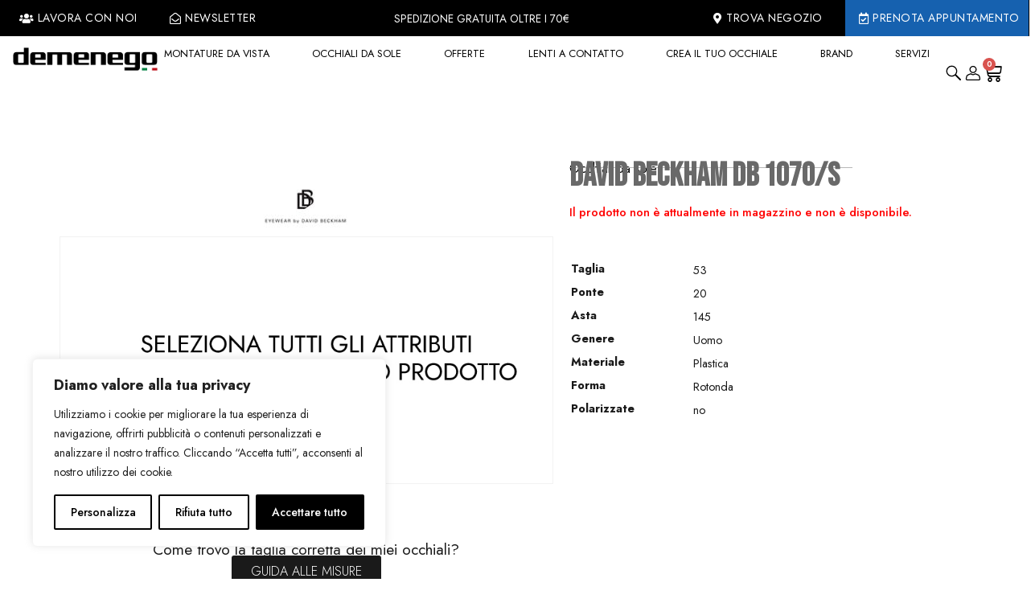

--- FILE ---
content_type: text/html; charset=UTF-8
request_url: https://www.demenego.it/prodotto/david-beckham-db-1070-s/
body_size: 70808
content:
<!doctype html>
<html lang="it-IT">
<head>

	<meta charset="UTF-8">
		<meta name="viewport" content="width=device-width, initial-scale=1">
	<link rel="profile" href="https://gmpg.org/xfn/11">
    <link rel="preconnect" href="https://fonts.googleapis.com"> 
    <link rel="preconnect" href="https://fonts.gstatic.com" crossorigin> 
    
    <title>David Beckham Db 1070/s - Ottica Demenego</title><link rel="preload" data-rocket-preload as="style" href="https://fonts.googleapis.com/css?family=Playfair%20Display%3A100%2C100italic%2C200%2C200italic%2C300%2C300italic%2C400%2C400italic%2C500%2C500italic%2C600%2C600italic%2C700%2C700italic%2C800%2C800italic%2C900%2C900italic%7CJost%3A100%2C100italic%2C200%2C200italic%2C300%2C300italic%2C400%2C400italic%2C500%2C500italic%2C600%2C600italic%2C700%2C700italic%2C800%2C800italic%2C900%2C900italic%7CRoboto%3A100%2C100italic%2C200%2C200italic%2C300%2C300italic%2C400%2C400italic%2C500%2C500italic%2C600%2C600italic%2C700%2C700italic%2C800%2C800italic%2C900%2C900italic%7CBebas%20Neue%3A100%2C100italic%2C200%2C200italic%2C300%2C300italic%2C400%2C400italic%2C500%2C500italic%2C600%2C600italic%2C700%2C700italic%2C800%2C800italic%2C900%2C900italic&#038;display=swap" /><link rel="stylesheet" href="https://fonts.googleapis.com/css?family=Playfair%20Display%3A100%2C100italic%2C200%2C200italic%2C300%2C300italic%2C400%2C400italic%2C500%2C500italic%2C600%2C600italic%2C700%2C700italic%2C800%2C800italic%2C900%2C900italic%7CJost%3A100%2C100italic%2C200%2C200italic%2C300%2C300italic%2C400%2C400italic%2C500%2C500italic%2C600%2C600italic%2C700%2C700italic%2C800%2C800italic%2C900%2C900italic%7CRoboto%3A100%2C100italic%2C200%2C200italic%2C300%2C300italic%2C400%2C400italic%2C500%2C500italic%2C600%2C600italic%2C700%2C700italic%2C800%2C800italic%2C900%2C900italic%7CBebas%20Neue%3A100%2C100italic%2C200%2C200italic%2C300%2C300italic%2C400%2C400italic%2C500%2C500italic%2C600%2C600italic%2C700%2C700italic%2C800%2C800italic%2C900%2C900italic&#038;display=swap" media="print" onload="this.media='all'" /><noscript><link rel="stylesheet" href="https://fonts.googleapis.com/css?family=Playfair%20Display%3A100%2C100italic%2C200%2C200italic%2C300%2C300italic%2C400%2C400italic%2C500%2C500italic%2C600%2C600italic%2C700%2C700italic%2C800%2C800italic%2C900%2C900italic%7CJost%3A100%2C100italic%2C200%2C200italic%2C300%2C300italic%2C400%2C400italic%2C500%2C500italic%2C600%2C600italic%2C700%2C700italic%2C800%2C800italic%2C900%2C900italic%7CRoboto%3A100%2C100italic%2C200%2C200italic%2C300%2C300italic%2C400%2C400italic%2C500%2C500italic%2C600%2C600italic%2C700%2C700italic%2C800%2C800italic%2C900%2C900italic%7CBebas%20Neue%3A100%2C100italic%2C200%2C200italic%2C300%2C300italic%2C400%2C400italic%2C500%2C500italic%2C600%2C600italic%2C700%2C700italic%2C800%2C800italic%2C900%2C900italic&#038;display=swap" /></noscript><link rel="preload" data-rocket-preload as="style" href="https://fonts.googleapis.com/css2?family=Bebas+Neue&#038;display=swap" /><link rel="stylesheet" href="https://fonts.googleapis.com/css2?family=Bebas+Neue&#038;display=swap" media="print" onload="this.media='all'" /><noscript><link rel="stylesheet" href="https://fonts.googleapis.com/css2?family=Bebas+Neue&#038;display=swap" /></noscript>

<!-- Google Tag Manager for WordPress by gtm4wp.com -->
<script data-cfasync="false" data-pagespeed-no-defer>
	var gtm4wp_datalayer_name = "dataLayer";
	var dataLayer = dataLayer || [];
	const gtm4wp_use_sku_instead = 1;
	const gtm4wp_currency = 'EUR';
	const gtm4wp_product_per_impression = 10;
	const gtm4wp_clear_ecommerce = false;
	const gtm4wp_datalayer_max_timeout = 2000;
</script>
<!-- End Google Tag Manager for WordPress by gtm4wp.com --><meta property="product:price:amount" content="0">
<meta property="product:price:currency" content="EUR">
<meta name="dc.title" content="David Beckham Db 1070/s - Ottica Demenego">
<meta name="dc.relation" content="https://www.demenego.it/prodotto/david-beckham-db-1070-s/">
<meta name="dc.source" content="https://www.demenego.it/">
<meta name="dc.language" content="it_IT">
<meta name="robots" content="index, follow, max-snippet:-1, max-image-preview:large, max-video-preview:-1">
<link rel="canonical" href="https://www.demenego.it/prodotto/david-beckham-db-1070-s/">
<meta property="og:url" content="https://www.demenego.it/prodotto/david-beckham-db-1070-s/">
<meta property="og:site_name" content="Ottica Demenego">
<meta property="og:locale" content="it_IT">
<meta property="og:type" content="og:product">
<meta property="article:author" content="https://www.facebook.com/otticademenego">
<meta property="article:publisher" content="https://www.facebook.com/otticademenego">
<meta property="og:title" content="David Beckham Db 1070/s - Ottica Demenego">
<meta property="fb:pages" content="">
<meta property="fb:admins" content="">
<meta property="fb:app_id" content="">
<meta name="twitter:card" content="summary">
<meta name="twitter:title" content="David Beckham Db 1070/s - Ottica Demenego">
<link rel='dns-prefetch' href='//use.fontawesome.com' />
<link href='https://fonts.gstatic.com' crossorigin rel='preconnect' />
<link rel="alternate" type="application/rss+xml" title="Ottica Demenego &raquo; Feed" href="https://www.demenego.it/feed/" />
<link rel="alternate" type="application/rss+xml" title="Ottica Demenego &raquo; Feed dei commenti" href="https://www.demenego.it/comments/feed/" />
<link rel="alternate" type="application/rss+xml" title="Ottica Demenego &raquo; David Beckham Db 1070/s Feed dei commenti" href="https://www.demenego.it/prodotto/david-beckham-db-1070-s/feed/" />
<link rel="alternate" title="oEmbed (JSON)" type="application/json+oembed" href="https://www.demenego.it/wp-json/oembed/1.0/embed?url=https%3A%2F%2Fwww.demenego.it%2Fprodotto%2Fdavid-beckham-db-1070-s%2F" />
<link rel="alternate" title="oEmbed (XML)" type="text/xml+oembed" href="https://www.demenego.it/wp-json/oembed/1.0/embed?url=https%3A%2F%2Fwww.demenego.it%2Fprodotto%2Fdavid-beckham-db-1070-s%2F&#038;format=xml" />
<style id='wp-img-auto-sizes-contain-inline-css'>
img:is([sizes=auto i],[sizes^="auto," i]){contain-intrinsic-size:3000px 1500px}
/*# sourceURL=wp-img-auto-sizes-contain-inline-css */
</style>
<style id='wp-emoji-styles-inline-css'>

	img.wp-smiley, img.emoji {
		display: inline !important;
		border: none !important;
		box-shadow: none !important;
		height: 1em !important;
		width: 1em !important;
		margin: 0 0.07em !important;
		vertical-align: -0.1em !important;
		background: none !important;
		padding: 0 !important;
	}
/*# sourceURL=wp-emoji-styles-inline-css */
</style>
<link rel='stylesheet' id='wp-block-library-css' href='https://www.demenego.it/wp-includes/css/dist/block-library/style.min.css?ver=6.9' media='all' />
<link rel='stylesheet' id='wc-blocks-style-css' href='https://www.demenego.it/wp-content/plugins/woocommerce/assets/client/blocks/wc-blocks.css?ver=wc-9.4.2' media='all' />
<style id='global-styles-inline-css'>
:root{--wp--preset--aspect-ratio--square: 1;--wp--preset--aspect-ratio--4-3: 4/3;--wp--preset--aspect-ratio--3-4: 3/4;--wp--preset--aspect-ratio--3-2: 3/2;--wp--preset--aspect-ratio--2-3: 2/3;--wp--preset--aspect-ratio--16-9: 16/9;--wp--preset--aspect-ratio--9-16: 9/16;--wp--preset--color--black: #000000;--wp--preset--color--cyan-bluish-gray: #abb8c3;--wp--preset--color--white: #ffffff;--wp--preset--color--pale-pink: #f78da7;--wp--preset--color--vivid-red: #cf2e2e;--wp--preset--color--luminous-vivid-orange: #ff6900;--wp--preset--color--luminous-vivid-amber: #fcb900;--wp--preset--color--light-green-cyan: #7bdcb5;--wp--preset--color--vivid-green-cyan: #00d084;--wp--preset--color--pale-cyan-blue: #8ed1fc;--wp--preset--color--vivid-cyan-blue: #0693e3;--wp--preset--color--vivid-purple: #9b51e0;--wp--preset--gradient--vivid-cyan-blue-to-vivid-purple: linear-gradient(135deg,rgb(6,147,227) 0%,rgb(155,81,224) 100%);--wp--preset--gradient--light-green-cyan-to-vivid-green-cyan: linear-gradient(135deg,rgb(122,220,180) 0%,rgb(0,208,130) 100%);--wp--preset--gradient--luminous-vivid-amber-to-luminous-vivid-orange: linear-gradient(135deg,rgb(252,185,0) 0%,rgb(255,105,0) 100%);--wp--preset--gradient--luminous-vivid-orange-to-vivid-red: linear-gradient(135deg,rgb(255,105,0) 0%,rgb(207,46,46) 100%);--wp--preset--gradient--very-light-gray-to-cyan-bluish-gray: linear-gradient(135deg,rgb(238,238,238) 0%,rgb(169,184,195) 100%);--wp--preset--gradient--cool-to-warm-spectrum: linear-gradient(135deg,rgb(74,234,220) 0%,rgb(151,120,209) 20%,rgb(207,42,186) 40%,rgb(238,44,130) 60%,rgb(251,105,98) 80%,rgb(254,248,76) 100%);--wp--preset--gradient--blush-light-purple: linear-gradient(135deg,rgb(255,206,236) 0%,rgb(152,150,240) 100%);--wp--preset--gradient--blush-bordeaux: linear-gradient(135deg,rgb(254,205,165) 0%,rgb(254,45,45) 50%,rgb(107,0,62) 100%);--wp--preset--gradient--luminous-dusk: linear-gradient(135deg,rgb(255,203,112) 0%,rgb(199,81,192) 50%,rgb(65,88,208) 100%);--wp--preset--gradient--pale-ocean: linear-gradient(135deg,rgb(255,245,203) 0%,rgb(182,227,212) 50%,rgb(51,167,181) 100%);--wp--preset--gradient--electric-grass: linear-gradient(135deg,rgb(202,248,128) 0%,rgb(113,206,126) 100%);--wp--preset--gradient--midnight: linear-gradient(135deg,rgb(2,3,129) 0%,rgb(40,116,252) 100%);--wp--preset--font-size--small: 13px;--wp--preset--font-size--medium: 20px;--wp--preset--font-size--large: 36px;--wp--preset--font-size--x-large: 42px;--wp--preset--font-family--inter: "Inter", sans-serif;--wp--preset--font-family--cardo: Cardo;--wp--preset--spacing--20: 0.44rem;--wp--preset--spacing--30: 0.67rem;--wp--preset--spacing--40: 1rem;--wp--preset--spacing--50: 1.5rem;--wp--preset--spacing--60: 2.25rem;--wp--preset--spacing--70: 3.38rem;--wp--preset--spacing--80: 5.06rem;--wp--preset--shadow--natural: 6px 6px 9px rgba(0, 0, 0, 0.2);--wp--preset--shadow--deep: 12px 12px 50px rgba(0, 0, 0, 0.4);--wp--preset--shadow--sharp: 6px 6px 0px rgba(0, 0, 0, 0.2);--wp--preset--shadow--outlined: 6px 6px 0px -3px rgb(255, 255, 255), 6px 6px rgb(0, 0, 0);--wp--preset--shadow--crisp: 6px 6px 0px rgb(0, 0, 0);}:where(.is-layout-flex){gap: 0.5em;}:where(.is-layout-grid){gap: 0.5em;}body .is-layout-flex{display: flex;}.is-layout-flex{flex-wrap: wrap;align-items: center;}.is-layout-flex > :is(*, div){margin: 0;}body .is-layout-grid{display: grid;}.is-layout-grid > :is(*, div){margin: 0;}:where(.wp-block-columns.is-layout-flex){gap: 2em;}:where(.wp-block-columns.is-layout-grid){gap: 2em;}:where(.wp-block-post-template.is-layout-flex){gap: 1.25em;}:where(.wp-block-post-template.is-layout-grid){gap: 1.25em;}.has-black-color{color: var(--wp--preset--color--black) !important;}.has-cyan-bluish-gray-color{color: var(--wp--preset--color--cyan-bluish-gray) !important;}.has-white-color{color: var(--wp--preset--color--white) !important;}.has-pale-pink-color{color: var(--wp--preset--color--pale-pink) !important;}.has-vivid-red-color{color: var(--wp--preset--color--vivid-red) !important;}.has-luminous-vivid-orange-color{color: var(--wp--preset--color--luminous-vivid-orange) !important;}.has-luminous-vivid-amber-color{color: var(--wp--preset--color--luminous-vivid-amber) !important;}.has-light-green-cyan-color{color: var(--wp--preset--color--light-green-cyan) !important;}.has-vivid-green-cyan-color{color: var(--wp--preset--color--vivid-green-cyan) !important;}.has-pale-cyan-blue-color{color: var(--wp--preset--color--pale-cyan-blue) !important;}.has-vivid-cyan-blue-color{color: var(--wp--preset--color--vivid-cyan-blue) !important;}.has-vivid-purple-color{color: var(--wp--preset--color--vivid-purple) !important;}.has-black-background-color{background-color: var(--wp--preset--color--black) !important;}.has-cyan-bluish-gray-background-color{background-color: var(--wp--preset--color--cyan-bluish-gray) !important;}.has-white-background-color{background-color: var(--wp--preset--color--white) !important;}.has-pale-pink-background-color{background-color: var(--wp--preset--color--pale-pink) !important;}.has-vivid-red-background-color{background-color: var(--wp--preset--color--vivid-red) !important;}.has-luminous-vivid-orange-background-color{background-color: var(--wp--preset--color--luminous-vivid-orange) !important;}.has-luminous-vivid-amber-background-color{background-color: var(--wp--preset--color--luminous-vivid-amber) !important;}.has-light-green-cyan-background-color{background-color: var(--wp--preset--color--light-green-cyan) !important;}.has-vivid-green-cyan-background-color{background-color: var(--wp--preset--color--vivid-green-cyan) !important;}.has-pale-cyan-blue-background-color{background-color: var(--wp--preset--color--pale-cyan-blue) !important;}.has-vivid-cyan-blue-background-color{background-color: var(--wp--preset--color--vivid-cyan-blue) !important;}.has-vivid-purple-background-color{background-color: var(--wp--preset--color--vivid-purple) !important;}.has-black-border-color{border-color: var(--wp--preset--color--black) !important;}.has-cyan-bluish-gray-border-color{border-color: var(--wp--preset--color--cyan-bluish-gray) !important;}.has-white-border-color{border-color: var(--wp--preset--color--white) !important;}.has-pale-pink-border-color{border-color: var(--wp--preset--color--pale-pink) !important;}.has-vivid-red-border-color{border-color: var(--wp--preset--color--vivid-red) !important;}.has-luminous-vivid-orange-border-color{border-color: var(--wp--preset--color--luminous-vivid-orange) !important;}.has-luminous-vivid-amber-border-color{border-color: var(--wp--preset--color--luminous-vivid-amber) !important;}.has-light-green-cyan-border-color{border-color: var(--wp--preset--color--light-green-cyan) !important;}.has-vivid-green-cyan-border-color{border-color: var(--wp--preset--color--vivid-green-cyan) !important;}.has-pale-cyan-blue-border-color{border-color: var(--wp--preset--color--pale-cyan-blue) !important;}.has-vivid-cyan-blue-border-color{border-color: var(--wp--preset--color--vivid-cyan-blue) !important;}.has-vivid-purple-border-color{border-color: var(--wp--preset--color--vivid-purple) !important;}.has-vivid-cyan-blue-to-vivid-purple-gradient-background{background: var(--wp--preset--gradient--vivid-cyan-blue-to-vivid-purple) !important;}.has-light-green-cyan-to-vivid-green-cyan-gradient-background{background: var(--wp--preset--gradient--light-green-cyan-to-vivid-green-cyan) !important;}.has-luminous-vivid-amber-to-luminous-vivid-orange-gradient-background{background: var(--wp--preset--gradient--luminous-vivid-amber-to-luminous-vivid-orange) !important;}.has-luminous-vivid-orange-to-vivid-red-gradient-background{background: var(--wp--preset--gradient--luminous-vivid-orange-to-vivid-red) !important;}.has-very-light-gray-to-cyan-bluish-gray-gradient-background{background: var(--wp--preset--gradient--very-light-gray-to-cyan-bluish-gray) !important;}.has-cool-to-warm-spectrum-gradient-background{background: var(--wp--preset--gradient--cool-to-warm-spectrum) !important;}.has-blush-light-purple-gradient-background{background: var(--wp--preset--gradient--blush-light-purple) !important;}.has-blush-bordeaux-gradient-background{background: var(--wp--preset--gradient--blush-bordeaux) !important;}.has-luminous-dusk-gradient-background{background: var(--wp--preset--gradient--luminous-dusk) !important;}.has-pale-ocean-gradient-background{background: var(--wp--preset--gradient--pale-ocean) !important;}.has-electric-grass-gradient-background{background: var(--wp--preset--gradient--electric-grass) !important;}.has-midnight-gradient-background{background: var(--wp--preset--gradient--midnight) !important;}.has-small-font-size{font-size: var(--wp--preset--font-size--small) !important;}.has-medium-font-size{font-size: var(--wp--preset--font-size--medium) !important;}.has-large-font-size{font-size: var(--wp--preset--font-size--large) !important;}.has-x-large-font-size{font-size: var(--wp--preset--font-size--x-large) !important;}
/*# sourceURL=global-styles-inline-css */
</style>

<style id='classic-theme-styles-inline-css'>
/*! This file is auto-generated */
.wp-block-button__link{color:#fff;background-color:#32373c;border-radius:9999px;box-shadow:none;text-decoration:none;padding:calc(.667em + 2px) calc(1.333em + 2px);font-size:1.125em}.wp-block-file__button{background:#32373c;color:#fff;text-decoration:none}
/*# sourceURL=/wp-includes/css/classic-themes.min.css */
</style>
<link rel='stylesheet' id='idm-aws-public-css-css' href='https://www.demenego.it/wp-content/plugins/advance-easy-shipping-for-woocommerce/assets/css/asw-public.min.css?ver=all' media='all' />
<link rel='stylesheet' id='agile-store-locator-init-css' href='https://www.demenego.it/wp-content/plugins/agile-store-locator/public/css/init.css?ver=4.6.32' media='all' />
<link rel='stylesheet' id='woocommerce-layout-css' href='https://www.demenego.it/wp-content/plugins/woocommerce/assets/css/woocommerce-layout.css?ver=9.4.2' media='all' />
<link rel='stylesheet' id='woocommerce-smallscreen-css' href='https://www.demenego.it/wp-content/plugins/woocommerce/assets/css/woocommerce-smallscreen.css?ver=9.4.2' media='only screen and (max-width: 768px)' />
<link rel='stylesheet' id='woocommerce-general-css' href='https://www.demenego.it/wp-content/plugins/woocommerce/assets/css/woocommerce.css?ver=9.4.2' media='all' />
<style id='woocommerce-inline-inline-css'>
.woocommerce form .form-row .required { visibility: visible; }
/*# sourceURL=woocommerce-inline-inline-css */
</style>
<link rel='stylesheet' id='weglot-css-css' href='https://www.demenego.it/wp-content/plugins/weglot/dist/css/front-css.css?ver=5.2' media='all' />
<style id="weglot-custom-style">.wg-list.country-selector .wgcurrent {
    border: solid 2px #ffb703!important;
    background-color: #ffb703!important;
    border-radius: 25px!important;
    padding: 2px!important;
}

.wg-list.country-selector .wgcurrent a {
    text-decoration: none!important;
	color:#C00 !important;
}

.country-selector a {
    color: white!important;
}

.wg-list.country-selector li {
    margin-left: 5px!important;
    border: solid 2px white;
    border-radius: 25px!important;
}</style><link rel='stylesheet' id='new-flag-css-css' href='https://www.demenego.it/wp-content/plugins/weglot/dist/css/new-flags.css?ver=5.2' media='all' />
<link rel='stylesheet' id='gateway-css' href='https://www.demenego.it/wp-content/plugins/woocommerce-paypal-payments/modules/ppcp-button/assets/css/gateway.css?ver=2.9.4' media='all' />
<link rel='stylesheet' id='yith-infs-style-css' href='https://www.demenego.it/wp-content/plugins/yith-infinite-scrolling-premium/assets/css/frontend.css?ver=2.6.0' media='all' />
<link rel='stylesheet' id='ion.range-slider-css' href='https://www.demenego.it/wp-content/plugins/yith-woocommerce-ajax-product-filter-premium/assets/css/ion.range-slider.css?ver=2.3.1' media='all' />
<link rel='stylesheet' id='yith-wcan-shortcodes-css' href='https://www.demenego.it/wp-content/plugins/yith-woocommerce-ajax-product-filter-premium/assets/css/shortcodes.css?ver=5.16.0' media='all' />
<style id='yith-wcan-shortcodes-inline-css'>
:root{
	--yith-wcan-filters_colors_titles: #333333;
	--yith-wcan-filters_colors_background: #FFFFFF;
	--yith-wcan-filters_colors_accent: #A7144C;
	--yith-wcan-filters_colors_accent_r: 167;
	--yith-wcan-filters_colors_accent_g: 20;
	--yith-wcan-filters_colors_accent_b: 76;
	--yith-wcan-color_swatches_border_radius: 5px;
	--yith-wcan-color_swatches_size: 30px;
	--yith-wcan-labels_style_background: #FFFFFF;
	--yith-wcan-labels_style_background_hover: rgb(26,26,26);
	--yith-wcan-labels_style_background_active: rgb(26,26,26);
	--yith-wcan-labels_style_text: #434343;
	--yith-wcan-labels_style_text_hover: #FFFFFF;
	--yith-wcan-labels_style_text_active: #FFFFFF;
	--yith-wcan-anchors_style_text: #434343;
	--yith-wcan-anchors_style_text_hover: #A7144C;
	--yith-wcan-anchors_style_text_active: #A7144C;
}
/*# sourceURL=yith-wcan-shortcodes-inline-css */
</style>
<link rel='stylesheet' id='yith-wcbr-css' href='https://www.demenego.it/wp-content/plugins/yith-woocommerce-brands-add-on-premium/assets/css/yith-wcbr.css?ver=2.40.0' media='all' />
<link rel='stylesheet' id='jquery-swiper-css' href='https://www.demenego.it/wp-content/plugins/yith-woocommerce-brands-add-on-premium/assets/css/swiper.css?ver=6.4.6' media='all' />
<link rel='stylesheet' id='select2-css' href='https://www.demenego.it/wp-content/plugins/woocommerce/assets/css/select2.css?ver=9.4.2' media='all' />
<link rel='stylesheet' id='yith-wcbr-shortcode-css' href='https://www.demenego.it/wp-content/plugins/yith-woocommerce-brands-add-on-premium/assets/css/yith-wcbr-shortcode.css?ver=2.40.0' media='all' />
<link rel='stylesheet' id='yith_wccl_frontend-css' href='https://www.demenego.it/wp-content/plugins/yith-woocommerce-color-label-variations-premium/assets/css/yith-wccl.css?ver=2.5.0' media='all' />
<style id='yith_wccl_frontend-inline-css'>
:root{
	--yith-wccl-tooltip-colors_background: #222222;
	--yith-wccl-tooltip-colors_text-color: #ffffff;
	--yith-wccl-form-colors_border: #ffffff;
	--yith-wccl-form-colors_accent: #448a85;
	--yith-wccl-form-colors-accent-hover: rgba(68,138,133,0.4);
	--yith-wccl-customization-color-swatches-size: 25px;
	--yith-wccl-customization-color-swatches-border-radius: 0px;
	--yith-wccl-customization-option-border-radius: 0px;
}
/*# sourceURL=yith_wccl_frontend-inline-css */
</style>
<link rel='stylesheet' id='ywot_style-css' href='https://www.demenego.it/wp-content/plugins/yith-woocommerce-order-tracking-premium/assets/css/ywot_style.css?ver=2.42.0' media='all' />
<link rel='stylesheet' id='hello-elementor-theme-style-css' href='https://www.demenego.it/wp-content/themes/hello-elementor/theme.min.css?ver=3.0.0' media='all' />
<link rel='stylesheet' id='hello-elementor-child-style-css' href='https://www.demenego.it/wp-content/themes/hello-theme-child-master/style.css?ver=1.0.0' media='all' />
<link rel='stylesheet' id='featured-child-style-css' href='https://www.demenego.it/wp-content/themes/hello-theme-child-master/css/prodotti-in-evidenza.css?ver=6.9' media='all' />
<link rel='stylesheet' id='store-child-style-css' href='https://www.demenego.it/wp-content/themes/hello-theme-child-master/css/store.css?ver=6.9' media='all' />
<link rel='stylesheet' id='punti-vendita-child-style-css' href='https://www.demenego.it/wp-content/themes/hello-theme-child-master/css/punti-vendita.css?ver=6.9' media='all' />
<link rel='stylesheet' id='custom-fa-css' href='https://use.fontawesome.com/releases/v5.0.6/css/all.css?ver=6.9' media='all' />
<link rel='stylesheet' id='hello-elementor-css' href='https://www.demenego.it/wp-content/themes/hello-elementor/style.min.css?ver=3.0.0' media='all' />
<link rel='stylesheet' id='hello-elementor-header-footer-css' href='https://www.demenego.it/wp-content/themes/hello-elementor/header-footer.min.css?ver=3.0.0' media='all' />
<link rel='stylesheet' id='elementor-frontend-css' href='https://www.demenego.it/wp-content/uploads/elementor/css/custom-frontend.min.css?ver=1768293333' media='all' />
<link rel='stylesheet' id='widget-icon-list-css' href='https://www.demenego.it/wp-content/uploads/elementor/css/custom-widget-icon-list.min.css?ver=1768293333' media='all' />
<link rel='stylesheet' id='widget-image-css' href='https://www.demenego.it/wp-content/plugins/elementor/assets/css/widget-image.min.css?ver=3.27.0' media='all' />
<link rel='stylesheet' id='widget-woocommerce-menu-cart-css' href='https://www.demenego.it/wp-content/uploads/elementor/css/custom-pro-widget-woocommerce-menu-cart.min.css?ver=1768293334' media='all' />
<link rel='stylesheet' id='e-sticky-css' href='https://www.demenego.it/wp-content/plugins/elementor-pro/assets/css/modules/sticky.min.css?ver=3.27.0' media='all' />
<link rel='stylesheet' id='widget-heading-css' href='https://www.demenego.it/wp-content/plugins/elementor/assets/css/widget-heading.min.css?ver=3.27.0' media='all' />
<link rel='stylesheet' id='widget-nav-menu-css' href='https://www.demenego.it/wp-content/uploads/elementor/css/custom-pro-widget-nav-menu.min.css?ver=1768293334' media='all' />
<link rel='stylesheet' id='widget-text-editor-css' href='https://www.demenego.it/wp-content/plugins/elementor/assets/css/widget-text-editor.min.css?ver=3.27.0' media='all' />
<link rel='stylesheet' id='widget-social-icons-css' href='https://www.demenego.it/wp-content/plugins/elementor/assets/css/widget-social-icons.min.css?ver=3.27.0' media='all' />
<link rel='stylesheet' id='e-apple-webkit-css' href='https://www.demenego.it/wp-content/uploads/elementor/css/custom-apple-webkit.min.css?ver=1768293333' media='all' />
<link rel='stylesheet' id='widget-woocommerce-product-images-css' href='https://www.demenego.it/wp-content/plugins/elementor-pro/assets/css/widget-woocommerce-product-images.min.css?ver=3.27.0' media='all' />
<link rel='stylesheet' id='widget-divider-css' href='https://www.demenego.it/wp-content/plugins/elementor/assets/css/widget-divider.min.css?ver=3.27.0' media='all' />
<link rel='stylesheet' id='widget-woocommerce-product-price-css' href='https://www.demenego.it/wp-content/plugins/elementor-pro/assets/css/widget-woocommerce-product-price.min.css?ver=3.27.0' media='all' />
<link rel='stylesheet' id='widget-woocommerce-product-add-to-cart-css' href='https://www.demenego.it/wp-content/uploads/elementor/css/custom-pro-widget-woocommerce-product-add-to-cart.min.css?ver=1768293334' media='all' />
<link rel='stylesheet' id='widget-woocommerce-product-additional-information-css' href='https://www.demenego.it/wp-content/plugins/elementor-pro/assets/css/widget-woocommerce-product-additional-information.min.css?ver=3.27.0' media='all' />
<link rel='stylesheet' id='widget-form-css' href='https://www.demenego.it/wp-content/plugins/elementor-pro/assets/css/widget-form.min.css?ver=3.27.0' media='all' />
<link rel='stylesheet' id='widget-woocommerce-products-css' href='https://www.demenego.it/wp-content/plugins/elementor-pro/assets/css/widget-woocommerce-products.min.css?ver=3.27.0' media='all' />
<link rel='stylesheet' id='elementor-icons-css' href='https://www.demenego.it/wp-content/plugins/elementor/assets/lib/eicons/css/elementor-icons.min.css?ver=5.35.0' media='all' />
<link rel='stylesheet' id='elementor-post-11-css' href='https://www.demenego.it/wp-content/uploads/elementor/css/post-11.css?ver=1768293333' media='all' />
<link rel='stylesheet' id='font-awesome-5-all-css' href='https://www.demenego.it/wp-content/plugins/elementor/assets/lib/font-awesome/css/all.min.css?ver=3.27.0' media='all' />
<link rel='stylesheet' id='font-awesome-4-shim-css' href='https://www.demenego.it/wp-content/plugins/elementor/assets/lib/font-awesome/css/v4-shims.min.css?ver=3.27.0' media='all' />
<link rel='stylesheet' id='elementor-post-2612764-css' href='https://www.demenego.it/wp-content/uploads/elementor/css/post-2612764.css?ver=1768293335' media='all' />
<link rel='stylesheet' id='elementor-post-176-css' href='https://www.demenego.it/wp-content/uploads/elementor/css/post-176.css?ver=1768293335' media='all' />
<link rel='stylesheet' id='elementor-post-3100198-css' href='https://www.demenego.it/wp-content/uploads/elementor/css/post-3100198.css?ver=1768293335' media='all' />
<link rel='stylesheet' id='ywdpd_owl-css' href='https://www.demenego.it/wp-content/plugins/yith-woocommerce-dynamic-pricing-and-discounts-premium/assets/css/owl/owl.carousel.min.css?ver=4.26.0' media='all' />
<link rel='stylesheet' id='yith_ywdpd_frontend-css' href='https://www.demenego.it/wp-content/plugins/yith-woocommerce-dynamic-pricing-and-discounts-premium/assets/css/frontend.css?ver=4.26.0' media='all' />

<link rel='stylesheet' id='elementor-icons-shared-0-css' href='https://www.demenego.it/wp-content/plugins/elementor/assets/lib/font-awesome/css/fontawesome.min.css?ver=5.15.3' media='all' />
<link rel='stylesheet' id='elementor-icons-fa-solid-css' href='https://www.demenego.it/wp-content/plugins/elementor/assets/lib/font-awesome/css/solid.min.css?ver=5.15.3' media='all' />
<link rel='stylesheet' id='elementor-icons-fa-regular-css' href='https://www.demenego.it/wp-content/plugins/elementor/assets/lib/font-awesome/css/regular.min.css?ver=5.15.3' media='all' />
<link rel='stylesheet' id='elementor-icons-fa-brands-css' href='https://www.demenego.it/wp-content/plugins/elementor/assets/lib/font-awesome/css/brands.min.css?ver=5.15.3' media='all' />
<link rel="preconnect" href="https://fonts.gstatic.com/" crossorigin><script type="text/template" id="tmpl-variation-template">
	<div class="woocommerce-variation-description">{{{ data.variation.variation_description }}}</div>
	<div class="woocommerce-variation-price">{{{ data.variation.price_html }}}</div>
	<div class="woocommerce-variation-availability">{{{ data.variation.availability_html }}}</div>
</script>
<script type="text/template" id="tmpl-unavailable-variation-template">
	<p role="alert">Questo prodotto non è disponibile. Scegli un&#039;altra combinazione.</p>
</script>
<script id="webtoffee-cookie-consent-js-extra">
var _wccConfig = {"_ipData":[],"_assetsURL":"https://www.demenego.it/wp-content/plugins/webtoffee-cookie-consent/lite/frontend/images/","_publicURL":"https://www.demenego.it","_categories":[{"name":"Necessaria","slug":"necessary","isNecessary":true,"ccpaDoNotSell":true,"cookies":[{"cookieID":"wt_consent","domain":"www.demenego.it","provider":""},{"cookieID":"elementor","domain":"demenego.it","provider":""},{"cookieID":"wpEmojiSettingsSupports","domain":"demenego.it","provider":""},{"cookieID":"enforce_policy","domain":".paypal.com","provider":"paypal.com|.paypalobjects.com"},{"cookieID":"ts","domain":".paypal.com","provider":"paypal.com|.paypalobjects.com"},{"cookieID":"ts_c","domain":".paypal.com","provider":"paypal.com|.paypalobjects.com"},{"cookieID":"sbjs_migrations","domain":".demenego.it","provider":"sourcebuster.min.js"},{"cookieID":"sbjs_current_add","domain":".demenego.it","provider":"sourcebuster.min.js"},{"cookieID":"sbjs_first_add","domain":".demenego.it","provider":"sourcebuster.min.js"},{"cookieID":"sbjs_current","domain":".demenego.it","provider":"sourcebuster.min.js"},{"cookieID":"sbjs_first","domain":".demenego.it","provider":"sourcebuster.min.js"},{"cookieID":"sbjs_udata","domain":".demenego.it","provider":"sourcebuster.min.js"},{"cookieID":"sbjs_session","domain":".demenego.it","provider":"sourcebuster.min.js"},{"cookieID":"x-pp-s","domain":".paypal.com","provider":"paypal.com|.paypalobjects.com"},{"cookieID":"tsrce","domain":".paypal.com","provider":"paypal.com|.paypalobjects.com"},{"cookieID":"nsid","domain":"www.paypal.com","provider":"paypal.com|.paypalobjects.com"},{"cookieID":"l7_az","domain":".paypal.com","provider":"paypal.com|.paypalobjects.com"}],"active":true,"defaultConsent":{"gdpr":true,"ccpa":true},"foundNoCookieScript":false},{"name":"Funzionale","slug":"functional","isNecessary":false,"ccpaDoNotSell":true,"cookies":[{"cookieID":"LANG","domain":".paypal.com","provider":".linkedin.com|licdn.com"}],"active":true,"defaultConsent":{"gdpr":false,"ccpa":false},"foundNoCookieScript":false},{"name":"Analitica","slug":"analytics","isNecessary":false,"ccpaDoNotSell":true,"cookies":[{"cookieID":"CLID","domain":"www.clarity.ms","provider":"clarity.ms"},{"cookieID":"_gcl_au","domain":".demenego.it","provider":"googletagmanager.com"},{"cookieID":"_fbp","domain":".demenego.it","provider":"facebook.net"},{"cookieID":"_clck","domain":".demenego.it","provider":"clarity.ms"},{"cookieID":"_ga","domain":".demenego.it","provider":"google-analytics.com|googletagmanager.com/gtag/js"},{"cookieID":"_ga_*","domain":".demenego.it","provider":"google-analytics.com|googletagmanager.com/gtag/js"},{"cookieID":"SM","domain":".c.clarity.ms","provider":"clarity.ms"},{"cookieID":"_clsk","domain":".demenego.it","provider":"clarity.ms"},{"cookieID":"MR","domain":".c.bing.com","provider":"bing.com"}],"active":true,"defaultConsent":{"gdpr":false,"ccpa":false},"foundNoCookieScript":false},{"name":"Prestazioni","slug":"performance","isNecessary":false,"ccpaDoNotSell":true,"cookies":[{"cookieID":"SRM_B","domain":".c.bing.com","provider":"bing.com"}],"active":true,"defaultConsent":{"gdpr":false,"ccpa":false},"foundNoCookieScript":false},{"name":"Pubblicitari","slug":"advertisement","isNecessary":false,"ccpaDoNotSell":true,"cookies":[{"cookieID":"MUID","domain":".clarity.ms","provider":"bing.com"},{"cookieID":"ANONCHK","domain":".c.clarity.ms","provider":"bing.com"}],"active":true,"defaultConsent":{"gdpr":false,"ccpa":false},"foundNoCookieScript":false},{"name":"Altre","slug":"others","isNecessary":false,"ccpaDoNotSell":true,"cookies":[],"active":true,"defaultConsent":{"gdpr":false,"ccpa":false},"foundNoCookieScript":false}],"_activeLaw":"gdpr","_rootDomain":"","_block":"1","_showBanner":"1","_bannerConfig":{"GDPR":{"settings":{"type":"box","position":"bottom-left","applicableLaw":"gdpr","preferenceCenter":"center","selectedRegion":"ALL","consentExpiry":365,"shortcodes":[{"key":"wcc_readmore","content":"\u003Ca href=\"#\" class=\"wcc-policy\" aria-label=\"Politica sui cookie\" target=\"_blank\" rel=\"noopener\" data-tag=\"readmore-button\"\u003EPolitica sui cookie\u003C/a\u003E","tag":"readmore-button","status":false,"attributes":{"rel":"nofollow","target":"_blank"}},{"key":"wcc_show_desc","content":"\u003Cbutton class=\"wcc-show-desc-btn\" data-tag=\"show-desc-button\" aria-label=\"Mostra di pi\u00f9\"\u003EMostra di pi\u00f9\u003C/button\u003E","tag":"show-desc-button","status":true,"attributes":[]},{"key":"wcc_hide_desc","content":"\u003Cbutton class=\"wcc-show-desc-btn\" data-tag=\"hide-desc-button\" aria-label=\"Mostra meno\"\u003EMostra meno\u003C/button\u003E","tag":"hide-desc-button","status":true,"attributes":[]},{"key":"wcc_category_toggle_label","content":"[wcc_{{status}}_category_label] [wcc_preference_{{category_slug}}_title]","tag":"","status":true,"attributes":[]},{"key":"wcc_enable_category_label","content":"Abilitare","tag":"","status":true,"attributes":[]},{"key":"wcc_disable_category_label","content":"Disattivare","tag":"","status":true,"attributes":[]},{"key":"wcc_video_placeholder","content":"\u003Cdiv class=\"video-placeholder-normal\" data-tag=\"video-placeholder\" id=\"[UNIQUEID]\"\u003E\u003Cp class=\"video-placeholder-text-normal\" data-tag=\"placeholder-title\"\u003ESi prega di accettare il {category} consenso ai cookie\u003C/p\u003E\u003C/div\u003E","tag":"","status":true,"attributes":[]},{"key":"wcc_enable_optout_label","content":"Abilitare","tag":"","status":true,"attributes":[]},{"key":"wcc_disable_optout_label","content":"Disattivare","tag":"","status":true,"attributes":[]},{"key":"wcc_optout_toggle_label","content":"[wcc_{{status}}_optout_label] [wcc_optout_option_title]","tag":"","status":true,"attributes":[]},{"key":"wcc_optout_option_title","content":"Non vendere o condividere i miei dati personali","tag":"","status":true,"attributes":[]},{"key":"wcc_optout_close_label","content":"Vicino","tag":"","status":true,"attributes":[]}],"bannerEnabled":true},"behaviours":{"reloadBannerOnAccept":true,"loadAnalyticsByDefault":false,"animations":{"onLoad":"animate","onHide":"sticky"}},"config":{"revisitConsent":{"status":true,"tag":"revisit-consent","position":"bottom-left","meta":{"url":"#"},"styles":[],"elements":{"title":{"type":"text","tag":"revisit-consent-title","status":true,"styles":{"color":"#0056a7"}}}},"preferenceCenter":{"toggle":{"status":true,"tag":"detail-category-toggle","type":"toggle","states":{"active":{"styles":{"background-color":"#000000"}},"inactive":{"styles":{"background-color":"#D0D5D2"}}}},"poweredBy":{"status":true,"tag":"detail-powered-by","styles":{"background-color":"#EDEDED","color":"#293C5B"}}},"categoryPreview":{"status":false,"toggle":{"status":true,"tag":"detail-category-preview-toggle","type":"toggle","states":{"active":{"styles":{"background-color":"#000000"}},"inactive":{"styles":{"background-color":"#D0D5D2"}}}}},"videoPlaceholder":{"status":true,"styles":{"background-color":"#000000","border-color":"#000000","color":"#ffffff"}},"readMore":{"status":false,"tag":"readmore-button","type":"link","meta":{"noFollow":true,"newTab":true},"styles":{"color":"#000000","background-color":"transparent","border-color":"transparent"}},"auditTable":{"status":true},"optOption":{"status":true,"toggle":{"status":true,"tag":"optout-option-toggle","type":"toggle","states":{"active":{"styles":{"background-color":"#000000"}},"inactive":{"styles":{"background-color":"#FFFFFF"}}}},"gpcOption":false}}}},"_version":"3.5.0","_logConsent":"1","_tags":[{"tag":"accept-button","styles":{"color":"#FFFFFF","background-color":"#000000","border-color":"#000000"}},{"tag":"reject-button","styles":{"color":"#000000","background-color":"transparent","border-color":"#000000"}},{"tag":"settings-button","styles":{"color":"#000000","background-color":"transparent","border-color":"#000000"}},{"tag":"readmore-button","styles":{"color":"#000000","background-color":"transparent","border-color":"transparent"}},{"tag":"donotsell-button","styles":{"color":"#1863dc","background-color":"transparent","border-color":"transparent"}},{"tag":"accept-button","styles":{"color":"#FFFFFF","background-color":"#000000","border-color":"#000000"}},{"tag":"revisit-consent","styles":[]},{"tag":"detail-category-always-enabled","styles":{"color":"#008000"}}],"_rtl":"","_lawSelected":["GDPR"],"_restApiUrl":"https://directory.cookieyes.com/api/v1/ip","_renewConsent":"1758526919792","_restrictToCA":"","_customEvents":"","_ccpaAllowedRegions":[],"_gdprAllowedRegions":[],"_closeButtonAction":"reject","_ssl":"1","_providersToBlock":[{"re":".linkedin.com|licdn.com","categories":["functional"]},{"re":"clarity.ms","categories":["analytics"]},{"re":"facebook.net","categories":["analytics"]},{"re":"bing.com","categories":["analytics","performance","advertisement"]}]};
var _wccStyles = {"css":{"GDPR":".wcc-overlay{background: #000000; opacity: 0.4; position: fixed; top: 0; left: 0; width: 100%; height: 100%; z-index: 99999999;}.wcc-hide{display: none;}.wcc-btn-revisit-wrapper{display: flex; padding: 6px; border-radius: 8px; opacity: 0px; background-color:#ffffff; box-shadow: 0px 3px 10px 0px #798da04d;  align-items: center; justify-content: center;   position: fixed; z-index: 999999; cursor: pointer;}.wcc-revisit-bottom-left{bottom: 15px; left: 15px;}.wcc-revisit-bottom-right{bottom: 15px; right: 15px;}.wcc-btn-revisit-wrapper .wcc-btn-revisit{display: flex; align-items: center; justify-content: center; background: none; border: none; cursor: pointer; position: relative; margin: 0; padding: 0;}.wcc-btn-revisit-wrapper .wcc-btn-revisit img{max-width: fit-content; margin: 0; } .wcc-btn-revisit-wrapper .wcc-revisit-help-text{font-size:14px; margin-left:4px; display:none;}.wcc-btn-revisit-wrapper:hover .wcc-revisit-help-text, .wcc-btn-revisit-wrapper:focus-within .wcc-revisit-help-text { display: block;}.wcc-revisit-hide{display: none;}.wcc-preference-btn:hover{cursor:pointer; text-decoration:underline;}.wcc-cookie-audit-table { font-family: inherit; border-collapse: collapse; width: 100%;} .wcc-cookie-audit-table th, .wcc-cookie-audit-table td {text-align: left; padding: 10px; font-size: 12px; color: #000000; word-break: normal; background-color: #d9dfe7; border: 1px solid #cbced6;} .wcc-cookie-audit-table tr:nth-child(2n + 1) td { background: #f1f5fa; }.wcc-consent-container{position: fixed; width: 440px; box-sizing: border-box; z-index: 9999999; border-radius: 6px;}.wcc-consent-container .wcc-consent-bar{background: #ffffff; border: 1px solid; padding: 20px 26px; box-shadow: 0 -1px 10px 0 #acabab4d; border-radius: 6px;}.wcc-box-bottom-left{bottom: 40px; left: 40px;}.wcc-box-bottom-right{bottom: 40px; right: 40px;}.wcc-box-top-left{top: 40px; left: 40px;}.wcc-box-top-right{top: 40px; right: 40px;}.wcc-custom-brand-logo-wrapper .wcc-custom-brand-logo{width: 100px; height: auto; margin: 0 0 12px 0;}.wcc-notice .wcc-title{color: #212121; font-weight: 700; font-size: 18px; line-height: 24px; margin: 0 0 12px 0;}.wcc-notice-des *,.wcc-preference-content-wrapper *,.wcc-accordion-header-des *,.wcc-gpc-wrapper .wcc-gpc-desc *{font-size: 14px;}.wcc-notice-des{color: #212121; font-size: 14px; line-height: 24px; font-weight: 400;}.wcc-notice-des img{height: 25px; width: 25px;}.wcc-consent-bar .wcc-notice-des p,.wcc-gpc-wrapper .wcc-gpc-desc p,.wcc-preference-body-wrapper .wcc-preference-content-wrapper p,.wcc-accordion-header-wrapper .wcc-accordion-header-des p,.wcc-cookie-des-table li div:last-child p{color: inherit; margin-top: 0;}.wcc-notice-des P:last-child,.wcc-preference-content-wrapper p:last-child,.wcc-cookie-des-table li div:last-child p:last-child,.wcc-gpc-wrapper .wcc-gpc-desc p:last-child{margin-bottom: 0;}.wcc-notice-des a.wcc-policy,.wcc-notice-des button.wcc-policy{font-size: 14px; color: #1863dc; white-space: nowrap; cursor: pointer; background: transparent; border: 1px solid; text-decoration: underline;}.wcc-notice-des button.wcc-policy{padding: 0;}.wcc-notice-des a.wcc-policy:focus-visible,.wcc-notice-des button.wcc-policy:focus-visible,.wcc-preference-content-wrapper .wcc-show-desc-btn:focus-visible,.wcc-accordion-header .wcc-accordion-btn:focus-visible,.wcc-preference-header .wcc-btn-close:focus-visible,.wcc-switch input[type=\"checkbox\"]:focus-visible,.wcc-footer-wrapper a:focus-visible,.wcc-btn:focus-visible{outline: 2px solid #1863dc; outline-offset: 2px;}.wcc-btn:focus:not(:focus-visible),.wcc-accordion-header .wcc-accordion-btn:focus:not(:focus-visible),.wcc-preference-content-wrapper .wcc-show-desc-btn:focus:not(:focus-visible),.wcc-btn-revisit-wrapper .wcc-btn-revisit:focus:not(:focus-visible),.wcc-preference-header .wcc-btn-close:focus:not(:focus-visible),.wcc-consent-bar .wcc-banner-btn-close:focus:not(:focus-visible){outline: 0;}button.wcc-show-desc-btn:not(:hover):not(:active){color: #1863dc; background: transparent;}button.wcc-accordion-btn:not(:hover):not(:active),button.wcc-banner-btn-close:not(:hover):not(:active),button.wcc-btn-revisit:not(:hover):not(:active),button.wcc-btn-close:not(:hover):not(:active){background: transparent;}.wcc-consent-bar button:hover,.wcc-modal.wcc-modal-open button:hover,.wcc-consent-bar button:focus,.wcc-modal.wcc-modal-open button:focus{text-decoration: none;}.wcc-notice-btn-wrapper{display: flex; justify-content: flex-start; align-items: center; flex-wrap: wrap; margin-top: 16px;}.wcc-notice-btn-wrapper .wcc-btn{text-shadow: none; box-shadow: none;}.wcc-btn{flex: auto; max-width: 100%; font-size: 14px; font-family: inherit; line-height: 24px; padding: 8px; font-weight: 500; margin: 0 8px 0 0; border-radius: 2px; cursor: pointer; text-align: center; text-transform: none; min-height: 0;}.wcc-btn:hover{opacity: 0.8;}.wcc-btn-customize{color: #1863dc; background: transparent; border: 2px solid #1863dc;}.wcc-btn-reject{color: #1863dc; background: transparent; border: 2px solid #1863dc;}.wcc-btn-accept{background: #1863dc; color: #ffffff; border: 2px solid #1863dc;}.wcc-btn:last-child{margin-right: 0;}@media (max-width: 576px){.wcc-box-bottom-left{bottom: 0; left: 0;}.wcc-box-bottom-right{bottom: 0; right: 0;}.wcc-box-top-left{top: 0; left: 0;}.wcc-box-top-right{top: 0; right: 0;}}@media (max-width: 440px){.wcc-box-bottom-left, .wcc-box-bottom-right, .wcc-box-top-left, .wcc-box-top-right{width: 100%; max-width: 100%;}.wcc-consent-container .wcc-consent-bar{padding: 20px 0;}.wcc-custom-brand-logo-wrapper, .wcc-notice .wcc-title, .wcc-notice-des, .wcc-notice-btn-wrapper{padding: 0 24px;}.wcc-notice-des{max-height: 40vh; overflow-y: scroll;}.wcc-notice-btn-wrapper{flex-direction: column; margin-top: 0;}.wcc-btn{width: 100%; margin: 10px 0 0 0;}.wcc-notice-btn-wrapper .wcc-btn-customize{order: 2;}.wcc-notice-btn-wrapper .wcc-btn-reject{order: 3;}.wcc-notice-btn-wrapper .wcc-btn-accept{order: 1; margin-top: 16px;}}@media (max-width: 352px){.wcc-notice .wcc-title{font-size: 16px;}.wcc-notice-des *{font-size: 12px;}.wcc-notice-des, .wcc-btn{font-size: 12px;}}.wcc-modal.wcc-modal-open{display: flex; visibility: visible; -webkit-transform: translate(-50%, -50%); -moz-transform: translate(-50%, -50%); -ms-transform: translate(-50%, -50%); -o-transform: translate(-50%, -50%); transform: translate(-50%, -50%); top: 50%; left: 50%; transition: all 1s ease;}.wcc-modal{box-shadow: 0 32px 68px rgba(0, 0, 0, 0.3); margin: 0 auto; position: fixed; max-width: 100%; background: #ffffff; top: 50%; box-sizing: border-box; border-radius: 6px; z-index: 999999999; color: #212121; -webkit-transform: translate(-50%, 100%); -moz-transform: translate(-50%, 100%); -ms-transform: translate(-50%, 100%); -o-transform: translate(-50%, 100%); transform: translate(-50%, 100%); visibility: hidden; transition: all 0s ease;}.wcc-preference-center{max-height: 79vh; overflow: hidden; width: 845px; overflow: hidden; flex: 1 1 0; display: flex; flex-direction: column; border-radius: 6px;}.wcc-preference-header{display: flex; align-items: center; justify-content: space-between; padding: 22px 24px; border-bottom: 1px solid;}.wcc-preference-header .wcc-preference-title{font-size: 18px; font-weight: 700; line-height: 24px;}.wcc-google-privacy-url a {text-decoration:none;color: #1863dc;cursor:pointer;} .wcc-preference-header .wcc-btn-close{margin: 0; cursor: pointer; vertical-align: middle; padding: 0; background: none; border: none; width: auto; height: auto; min-height: 0; line-height: 0; text-shadow: none; box-shadow: none;}.wcc-preference-header .wcc-btn-close img{margin: 0; height: 10px; width: 10px;}.wcc-preference-body-wrapper{padding: 0 24px; flex: 1; overflow: auto; box-sizing: border-box;}.wcc-preference-content-wrapper,.wcc-gpc-wrapper .wcc-gpc-desc,.wcc-google-privacy-policy{font-size: 14px; line-height: 24px; font-weight: 400; padding: 12px 0;}.wcc-preference-content-wrapper{border-bottom: 1px solid;}.wcc-preference-content-wrapper img{height: 25px; width: 25px;}.wcc-preference-content-wrapper .wcc-show-desc-btn{font-size: 14px; font-family: inherit; color: #1863dc; text-decoration: none; line-height: 24px; padding: 0; margin: 0; white-space: nowrap; cursor: pointer; background: transparent; border-color: transparent; text-transform: none; min-height: 0; text-shadow: none; box-shadow: none;}.wcc-accordion-wrapper{margin-bottom: 10px;}.wcc-accordion{border-bottom: 1px solid;}.wcc-accordion:last-child{border-bottom: none;}.wcc-accordion .wcc-accordion-item{display: flex; margin-top: 10px;}.wcc-accordion .wcc-accordion-body{display: none;}.wcc-accordion.wcc-accordion-active .wcc-accordion-body{display: block; padding: 0 22px; margin-bottom: 16px;}.wcc-accordion-header-wrapper{cursor: pointer; width: 100%;}.wcc-accordion-item .wcc-accordion-header{display: flex; justify-content: space-between; align-items: center;}.wcc-accordion-header .wcc-accordion-btn{font-size: 16px; font-family: inherit; color: #212121; line-height: 24px; background: none; border: none; font-weight: 700; padding: 0; margin: 0; cursor: pointer; text-transform: none; min-height: 0; text-shadow: none; box-shadow: none;}.wcc-accordion-header .wcc-always-active{color: #008000; font-weight: 600; line-height: 24px; font-size: 14px;}.wcc-accordion-header-des{font-size: 14px; line-height: 24px; margin: 10px 0 16px 0;}.wcc-accordion-chevron{margin-right: 22px; position: relative; cursor: pointer;}.wcc-accordion-chevron-hide{display: none;}.wcc-accordion .wcc-accordion-chevron i::before{content: \"\"; position: absolute; border-right: 1.4px solid; border-bottom: 1.4px solid; border-color: inherit; height: 6px; width: 6px; -webkit-transform: rotate(-45deg); -moz-transform: rotate(-45deg); -ms-transform: rotate(-45deg); -o-transform: rotate(-45deg); transform: rotate(-45deg); transition: all 0.2s ease-in-out; top: 8px;}.wcc-accordion.wcc-accordion-active .wcc-accordion-chevron i::before{-webkit-transform: rotate(45deg); -moz-transform: rotate(45deg); -ms-transform: rotate(45deg); -o-transform: rotate(45deg); transform: rotate(45deg);}.wcc-audit-table{background: #f4f4f4; border-radius: 6px;}.wcc-audit-table .wcc-empty-cookies-text{color: inherit; font-size: 12px; line-height: 24px; margin: 0; padding: 10px;}.wcc-audit-table .wcc-cookie-des-table{font-size: 12px; line-height: 24px; font-weight: normal; padding: 15px 10px; border-bottom: 1px solid; border-bottom-color: inherit; margin: 0;}.wcc-audit-table .wcc-cookie-des-table:last-child{border-bottom: none;}.wcc-audit-table .wcc-cookie-des-table li{list-style-type: none; display: flex; padding: 3px 0;}.wcc-audit-table .wcc-cookie-des-table li:first-child{padding-top: 0;}.wcc-cookie-des-table li div:first-child{width: 100px; font-weight: 600; word-break: break-word; word-wrap: break-word;}.wcc-cookie-des-table li div:last-child{flex: 1; word-break: break-word; word-wrap: break-word; margin-left: 8px;}.wcc-footer-shadow{display: block; width: 100%; height: 40px; background: linear-gradient(180deg, rgba(255, 255, 255, 0) 0%, #ffffff 100%); position: absolute; bottom: calc(100% - 1px);}.wcc-footer-wrapper{position: relative;}.wcc-prefrence-btn-wrapper{display: flex; flex-wrap: wrap; align-items: center; justify-content: center; padding: 22px 24px; border-top: 1px solid;}.wcc-prefrence-btn-wrapper .wcc-btn{flex: auto; max-width: 100%; text-shadow: none; box-shadow: none;}.wcc-btn-preferences{color: #1863dc; background: transparent; border: 2px solid #1863dc;}.wcc-preference-header,.wcc-preference-body-wrapper,.wcc-preference-content-wrapper,.wcc-accordion-wrapper,.wcc-accordion,.wcc-accordion-wrapper,.wcc-footer-wrapper,.wcc-prefrence-btn-wrapper{border-color: inherit;}@media (max-width: 845px){.wcc-modal{max-width: calc(100% - 16px);}}@media (max-width: 576px){.wcc-modal{max-width: 100%;}.wcc-preference-center{max-height: 100vh;}.wcc-prefrence-btn-wrapper{flex-direction: column;}.wcc-accordion.wcc-accordion-active .wcc-accordion-body{padding-right: 0;}.wcc-prefrence-btn-wrapper .wcc-btn{width: 100%; margin: 10px 0 0 0;}.wcc-prefrence-btn-wrapper .wcc-btn-reject{order: 3;}.wcc-prefrence-btn-wrapper .wcc-btn-accept{order: 1; margin-top: 0;}.wcc-prefrence-btn-wrapper .wcc-btn-preferences{order: 2;}}@media (max-width: 425px){.wcc-accordion-chevron{margin-right: 15px;}.wcc-notice-btn-wrapper{margin-top: 0;}.wcc-accordion.wcc-accordion-active .wcc-accordion-body{padding: 0 15px;}}@media (max-width: 352px){.wcc-preference-header .wcc-preference-title{font-size: 16px;}.wcc-preference-header{padding: 16px 24px;}.wcc-preference-content-wrapper *, .wcc-accordion-header-des *{font-size: 12px;}.wcc-preference-content-wrapper, .wcc-preference-content-wrapper .wcc-show-more, .wcc-accordion-header .wcc-always-active, .wcc-accordion-header-des, .wcc-preference-content-wrapper .wcc-show-desc-btn, .wcc-notice-des a.wcc-policy{font-size: 12px;}.wcc-accordion-header .wcc-accordion-btn{font-size: 14px;}}.wcc-switch{display: flex;}.wcc-switch input[type=\"checkbox\"]{position: relative; width: 44px; height: 24px; margin: 0; background: #d0d5d2; -webkit-appearance: none; border-radius: 50px; cursor: pointer; outline: 0; border: none; top: 0;}.wcc-switch input[type=\"checkbox\"]:checked{background: #1863dc;}.wcc-switch input[type=\"checkbox\"]:before{position: absolute; content: \"\"; height: 20px; width: 20px; left: 2px; bottom: 2px; border-radius: 50%; background-color: white; -webkit-transition: 0.4s; transition: 0.4s; margin: 0;}.wcc-switch input[type=\"checkbox\"]:after{display: none;}.wcc-switch input[type=\"checkbox\"]:checked:before{-webkit-transform: translateX(20px); -ms-transform: translateX(20px); transform: translateX(20px);}@media (max-width: 425px){.wcc-switch input[type=\"checkbox\"]{width: 38px; height: 21px;}.wcc-switch input[type=\"checkbox\"]:before{height: 17px; width: 17px;}.wcc-switch input[type=\"checkbox\"]:checked:before{-webkit-transform: translateX(17px); -ms-transform: translateX(17px); transform: translateX(17px);}}.wcc-consent-bar .wcc-banner-btn-close{position: absolute; right: 14px; top: 14px; background: none; border: none; cursor: pointer; padding: 0; margin: 0; min-height: 0; line-height: 0; height: auto; width: auto; text-shadow: none; box-shadow: none;}.wcc-consent-bar .wcc-banner-btn-close img{height: 10px; width: 10px; margin: 0;}.wcc-notice-group{font-size: 14px; line-height: 24px; font-weight: 400; color: #212121;}.wcc-notice-btn-wrapper .wcc-btn-do-not-sell{font-size: 14px; line-height: 24px; padding: 6px 0; margin: 0; font-weight: 500; background: none; border-radius: 2px; border: none; white-space: nowrap; cursor: pointer; text-align: left; color: #1863dc; background: transparent; border-color: transparent; box-shadow: none; text-shadow: none;}.wcc-consent-bar .wcc-banner-btn-close:focus-visible,.wcc-notice-btn-wrapper .wcc-btn-do-not-sell:focus-visible,.wcc-opt-out-btn-wrapper .wcc-btn:focus-visible,.wcc-opt-out-checkbox-wrapper input[type=\"checkbox\"].wcc-opt-out-checkbox:focus-visible{outline: 2px solid #1863dc; outline-offset: 2px;}@media (max-width: 440px){.wcc-consent-container{width: 100%;}}@media (max-width: 352px){.wcc-notice-des a.wcc-policy, .wcc-notice-btn-wrapper .wcc-btn-do-not-sell{font-size: 12px;}}.wcc-opt-out-wrapper{padding: 12px 0;}.wcc-opt-out-wrapper .wcc-opt-out-checkbox-wrapper{display: flex; align-items: center;}.wcc-opt-out-checkbox-wrapper .wcc-opt-out-checkbox-label{font-size: 16px; font-weight: 700; line-height: 24px; margin: 0 0 0 12px; cursor: pointer;}.wcc-opt-out-checkbox-wrapper input[type=\"checkbox\"].wcc-opt-out-checkbox{background-color: #ffffff; border: 1px solid black; width: 20px; height: 18.5px; margin: 0; -webkit-appearance: none; position: relative; display: flex; align-items: center; justify-content: center; border-radius: 2px; cursor: pointer;}.wcc-opt-out-checkbox-wrapper input[type=\"checkbox\"].wcc-opt-out-checkbox:checked{background-color: #1863dc; border: none;}.wcc-opt-out-checkbox-wrapper input[type=\"checkbox\"].wcc-opt-out-checkbox:checked::after{left: 6px; bottom: 4px; width: 7px; height: 13px; border: solid #ffffff; border-width: 0 3px 3px 0; border-radius: 2px; -webkit-transform: rotate(45deg); -ms-transform: rotate(45deg); transform: rotate(45deg); content: \"\"; position: absolute; box-sizing: border-box;}.wcc-opt-out-checkbox-wrapper.wcc-disabled .wcc-opt-out-checkbox-label,.wcc-opt-out-checkbox-wrapper.wcc-disabled input[type=\"checkbox\"].wcc-opt-out-checkbox{cursor: no-drop;}.wcc-gpc-wrapper{margin: 0 0 0 32px;}.wcc-footer-wrapper .wcc-opt-out-btn-wrapper{display: flex; flex-wrap: wrap; align-items: center; justify-content: center; padding: 22px 24px;}.wcc-opt-out-btn-wrapper .wcc-btn{flex: auto; max-width: 100%; text-shadow: none; box-shadow: none;}.wcc-opt-out-btn-wrapper .wcc-btn-cancel{border: 1px solid #dedfe0; background: transparent; color: #858585;}.wcc-opt-out-btn-wrapper .wcc-btn-confirm{background: #1863dc; color: #ffffff; border: 1px solid #1863dc;}@media (max-width: 352px){.wcc-opt-out-checkbox-wrapper .wcc-opt-out-checkbox-label{font-size: 14px;}.wcc-gpc-wrapper .wcc-gpc-desc, .wcc-gpc-wrapper .wcc-gpc-desc *{font-size: 12px;}.wcc-opt-out-checkbox-wrapper input[type=\"checkbox\"].wcc-opt-out-checkbox{width: 16px; height: 16px;}.wcc-opt-out-checkbox-wrapper input[type=\"checkbox\"].wcc-opt-out-checkbox:checked::after{left: 5px; bottom: 4px; width: 3px; height: 9px;}.wcc-gpc-wrapper{margin: 0 0 0 28px;}}.video-placeholder-youtube{background-size: 100% 100%; background-position: center; background-repeat: no-repeat; background-color: #b2b0b059; position: relative; display: flex; align-items: center; justify-content: center; max-width: 100%;}.video-placeholder-text-youtube{text-align: center; align-items: center; padding: 10px 16px; background-color: #000000cc; color: #ffffff; border: 1px solid; border-radius: 2px; cursor: pointer;}.video-placeholder-text-youtube:hover{text-decoration:underline;}.video-placeholder-normal{background-image: url(\"/wp-content/plugins/webtoffee-cookie-consent/lite/frontend/images/placeholder.svg\"); background-size: 80px; background-position: center; background-repeat: no-repeat; background-color: #b2b0b059; position: relative; display: flex; align-items: flex-end; justify-content: center; max-width: 100%;}.video-placeholder-text-normal{align-items: center; padding: 10px 16px; text-align: center; border: 1px solid; border-radius: 2px; cursor: pointer;}.wcc-rtl{direction: rtl; text-align: right;}.wcc-rtl .wcc-banner-btn-close{left: 9px; right: auto;}.wcc-rtl .wcc-notice-btn-wrapper .wcc-btn:last-child{margin-right: 8px;}.wcc-rtl .wcc-notice-btn-wrapper .wcc-btn:first-child{margin-right: 0;}.wcc-rtl .wcc-notice-btn-wrapper{margin-left: 0; margin-right: 15px;}.wcc-rtl .wcc-prefrence-btn-wrapper .wcc-btn{margin-right: 8px;}.wcc-rtl .wcc-prefrence-btn-wrapper .wcc-btn:first-child{margin-right: 0;}.wcc-rtl .wcc-accordion .wcc-accordion-chevron i::before{border: none; border-left: 1.4px solid; border-top: 1.4px solid; left: 12px;}.wcc-rtl .wcc-accordion.wcc-accordion-active .wcc-accordion-chevron i::before{-webkit-transform: rotate(-135deg); -moz-transform: rotate(-135deg); -ms-transform: rotate(-135deg); -o-transform: rotate(-135deg); transform: rotate(-135deg);}@media (max-width: 768px){.wcc-rtl .wcc-notice-btn-wrapper{margin-right: 0;}}@media (max-width: 576px){.wcc-rtl .wcc-notice-btn-wrapper .wcc-btn:last-child{margin-right: 0;}.wcc-rtl .wcc-prefrence-btn-wrapper .wcc-btn{margin-right: 0;}.wcc-rtl .wcc-accordion.wcc-accordion-active .wcc-accordion-body{padding: 0 22px 0 0;}}@media (max-width: 425px){.wcc-rtl .wcc-accordion.wcc-accordion-active .wcc-accordion-body{padding: 0 15px 0 0;}}@media (max-width: 440px){.wcc-consent-bar .wcc-banner-btn-close,.wcc-preference-header .wcc-btn-close{padding: 17px;}.wcc-consent-bar .wcc-banner-btn-close {right: 2px; top: 6px; } .wcc-preference-header{padding: 12px 0 12px 24px;}} @media (min-width: 768px) and (max-width: 1024px) {.wcc-consent-bar .wcc-banner-btn-close,.wcc-preference-header .wcc-btn-close{padding: 17px;}.wcc-consent-bar .wcc-banner-btn-close {right: 2px; top: 6px; } .wcc-preference-header{padding: 12px 0 12px 24px;}}.wcc-rtl .wcc-opt-out-btn-wrapper .wcc-btn{margin-right: 12px;}.wcc-rtl .wcc-opt-out-btn-wrapper .wcc-btn:first-child{margin-right: 0;}.wcc-rtl .wcc-opt-out-checkbox-wrapper .wcc-opt-out-checkbox-label{margin: 0 12px 0 0;}@media (max-height: 480px) {.wcc-consent-container {max-height: 100vh; overflow-y: scroll;} .wcc-notice-des { max-height: unset; overflow-y: unset; } .wcc-preference-center { height: 100vh; overflow: auto; } .wcc-preference-center .wcc-preference-body-wrapper { overflow: unset; } }"}};
var _wccApi = {"base":"https://www.demenego.it/wp-json/wcc/v1/","nonce":"1872925742"};
var _wccGCMConfig = {"_mode":"advanced","_urlPassthrough":"","_debugMode":"","_redactData":"","_regions":[],"_wccBypass":"","wait_for_update":"500","_isGTMTemplate":"1"};
//# sourceURL=webtoffee-cookie-consent-js-extra
</script>
<script src="https://www.demenego.it/wp-content/plugins/webtoffee-cookie-consent/lite/frontend/js/script.min.js?ver=3.5.0" id="webtoffee-cookie-consent-js"></script>
<script src="https://www.demenego.it/wp-content/plugins/webtoffee-cookie-consent/lite/frontend/js/gcm.min.js?ver=3.5.0" id="webtoffee-cookie-consent-gcm-js"></script>
<script src="https://www.demenego.it/wp-includes/js/jquery/jquery.min.js?ver=3.7.1" id="jquery-core-js"></script>
<script src="https://www.demenego.it/wp-includes/js/jquery/jquery-migrate.min.js?ver=3.4.1" id="jquery-migrate-js"></script>
<script id="jquery-js-after">
jQuery(document).ready(function($) {
                    $('form.variations_form').on('show_variation', function(event, variation) {
                        var variation_id = variation.variation_id;
                        //console.log(variation_id);
                        
                        // Effettuare una richiesta AJAX per ottenere i metadati aggiornati della variazione
                        $.ajax({
                            type: 'POST',
                            url: wc_add_to_cart_params.ajax_url,
                            data: {
                                action: 'get_variation_metadata',
                                variation_id: variation_id
                            },
                            success: function(response) {
                                if (response) {
                                    // Se il metadato esiste, aggiorna il contenuto o aggiungi una nuova riga
                                    var metadatoRow = $('.woocommerce-product-attributes .woocommerce-product-attributes-item--metadato');
                                    if (metadatoRow.length) {
                                        metadatoRow.find('.woocommerce-product-attributes-item__value').html(response);
                                        metadatoRow.show();
                                    } else {
                                        var newRow = '<tr class="woocommerce-product-attributes-item woocommerce-product-attributes-item--metadato"><th class="woocommerce-product-attributes-item__label">Codice colore</th><td class="woocommerce-product-attributes-item__value">' + response + '</td></tr>';
                                        $('.woocommerce-product-attributes').append(newRow);
                                    }
                                } else {
                                    // Se il metadato non esiste, nascondi la riga se presente
                                    $('.woocommerce-product-attributes .woocommerce-product-attributes-item--metadato').hide();
                                }
                            }
                        });
                    });
                });
            
//# sourceURL=jquery-js-after
</script>
<script src="https://www.demenego.it/wp-content/plugins/advance-easy-shipping-for-woocommerce/assets/js/asw-public.min.js?ver=3.1.2" id="idm-aws-public-js-js"></script>
<script src="https://www.demenego.it/wp-content/plugins/woocommerce/assets/js/jquery-blockui/jquery.blockUI.min.js?ver=2.7.0-wc.9.4.2" id="jquery-blockui-js" data-wp-strategy="defer"></script>
<script id="wc-add-to-cart-js-extra">
var wc_add_to_cart_params = {"ajax_url":"/wp-admin/admin-ajax.php","wc_ajax_url":"/?wc-ajax=%%endpoint%%","i18n_view_cart":"Visualizza carrello","cart_url":"https://www.demenego.it/carrello/","is_cart":"","cart_redirect_after_add":"yes"};
//# sourceURL=wc-add-to-cart-js-extra
</script>
<script src="https://www.demenego.it/wp-content/plugins/woocommerce/assets/js/frontend/add-to-cart.min.js?ver=9.4.2" id="wc-add-to-cart-js" defer data-wp-strategy="defer"></script>
<script src="https://www.demenego.it/wp-content/plugins/woocommerce/assets/js/flexslider/jquery.flexslider.min.js?ver=2.7.2-wc.9.4.2" id="flexslider-js" defer data-wp-strategy="defer"></script>
<script id="wc-single-product-js-extra">
var wc_single_product_params = {"i18n_required_rating_text":"Seleziona una valutazione","review_rating_required":"yes","flexslider":{"rtl":false,"animation":"slide","smoothHeight":true,"directionNav":false,"controlNav":"thumbnails","slideshow":false,"animationSpeed":500,"animationLoop":false,"allowOneSlide":false},"zoom_enabled":"","zoom_options":{"magnify":0},"photoswipe_enabled":"","photoswipe_options":{"shareEl":false,"closeOnScroll":false,"history":false,"hideAnimationDuration":0,"showAnimationDuration":0},"flexslider_enabled":"1"};
//# sourceURL=wc-single-product-js-extra
</script>
<script src="https://www.demenego.it/wp-content/plugins/woocommerce/assets/js/frontend/single-product.min.js?ver=9.4.2" id="wc-single-product-js" defer data-wp-strategy="defer"></script>
<script src="https://www.demenego.it/wp-content/plugins/woocommerce/assets/js/js-cookie/js.cookie.min.js?ver=2.1.4-wc.9.4.2" id="js-cookie-js" defer data-wp-strategy="defer"></script>
<script id="woocommerce-js-extra">
var woocommerce_params = {"ajax_url":"/wp-admin/admin-ajax.php","wc_ajax_url":"/?wc-ajax=%%endpoint%%"};
//# sourceURL=woocommerce-js-extra
</script>
<script src="https://www.demenego.it/wp-content/plugins/woocommerce/assets/js/frontend/woocommerce.min.js?ver=9.4.2" id="woocommerce-js" defer data-wp-strategy="defer"></script>
<script src="https://www.demenego.it/wp-content/plugins/weglot/dist/front-js.js?ver=5.2" id="wp-weglot-js-js"></script>
<script src="https://www.demenego.it/wp-includes/js/underscore.min.js?ver=1.13.7" id="underscore-js"></script>
<script id="wp-util-js-extra">
var _wpUtilSettings = {"ajax":{"url":"/wp-admin/admin-ajax.php"}};
//# sourceURL=wp-util-js-extra
</script>
<script src="https://www.demenego.it/wp-includes/js/wp-util.min.js?ver=6.9" id="wp-util-js"></script>
<script src="https://www.demenego.it/wp-content/plugins/elementor/assets/lib/font-awesome/js/v4-shims.min.js?ver=3.27.0" id="font-awesome-4-shim-js"></script>
<link rel="https://api.w.org/" href="https://www.demenego.it/wp-json/" /><link rel="alternate" title="JSON" type="application/json" href="https://www.demenego.it/wp-json/wp/v2/product/799923" /><link rel="EditURI" type="application/rsd+xml" title="RSD" href="https://www.demenego.it/xmlrpc.php?rsd" />
<meta name="generator" content="WordPress 6.9" />
<link rel='shortlink' href='https://www.demenego.it/?p=799923' />
<style id="wcc-style-inline">[data-tag]{visibility:hidden;}</style>
<!-- This website runs the Product Feed PRO for WooCommerce by AdTribes.io plugin - version woocommercesea_option_installed_version -->

<!-- Google Tag Manager for WordPress by gtm4wp.com -->
<!-- GTM Container placement set to automatic -->
<script data-cfasync="false" data-pagespeed-no-defer>
	var dataLayer_content = {"pagePostType":"product","pagePostType2":"single-product","productRatingCounts":[],"productAverageRating":0,"productReviewCount":0,"productType":"variable","productIsVariable":1};
	dataLayer.push( dataLayer_content );
</script>
<script data-cfasync="false" data-pagespeed-no-defer>
(function(w,d,s,l,i){w[l]=w[l]||[];w[l].push({'gtm.start':
new Date().getTime(),event:'gtm.js'});var f=d.getElementsByTagName(s)[0],
j=d.createElement(s),dl=l!='dataLayer'?'&l='+l:'';j.async=true;j.src=
'//www.googletagmanager.com/gtm.js?id='+i+dl;f.parentNode.insertBefore(j,f);
})(window,document,'script','dataLayer','GTM-WX65XXT');
</script>
<!-- End Google Tag Manager for WordPress by gtm4wp.com -->
<link rel="alternate" href="https://www.demenego.it/prodotto/david-beckham-db-1070-s/" hreflang="it"/>
<link rel="alternate" href="https://www.demenego.it/en/prodotto/david-beckham-db-1070-s/" hreflang="en"/>
<script type="application/json" id="weglot-data">{"website":"https:\/\/www.demenego.it","uid":"3fd28c08da","project_slug":"demenego","language_from":"it","language_from_custom_flag":null,"language_from_custom_name":null,"excluded_paths":[{"type":"CONTAIN","value":"\/wp-admin\/","language_button_displayed":false,"exclusion_behavior":"REDIRECT","excluded_languages":["en"],"regex":"\/wp\\-admin\/"}],"excluded_blocks":[{"value":".woocommerce-loop-product__title","description":"titolo prodotto nel loop"},{"value":".product_title","description":"Titolo nella scheda prodotto"},{"value":".scritta-brand-sopra-immagine","description":"Brand nel loop"},{"value":".po_titolo","description":"titolo prodotto in prova occhiali"}],"custom_settings":{"button_style":{"flag_type":"circle","with_name":true,"custom_css":".wg-list.country-selector .wgcurrent {\r\n    border: solid 2px #ffb703!important;\r\n    background-color: #ffb703!important;\r\n    border-radius: 25px!important;\r\n    padding: 2px!important;\r\n}\r\n\r\n.wg-list.country-selector .wgcurrent a {\r\n    text-decoration: none!important;\r\n\tcolor:#C00 !important;\r\n}\r\n\r\n.country-selector a {\r\n    color: white!important;\r\n}\r\n\r\n.wg-list.country-selector li {\r\n    margin-left: 5px!important;\r\n    border: solid 2px white;\r\n    border-radius: 25px!important;\r\n}","is_dropdown":false,"with_flags":false,"full_name":false},"translate_email":true,"translate_search":false,"translate_amp":false,"switchers":[{"templates":{"name":"default","hash":"095ffb8d22f66be52959023fa4eeb71a05f20f73"},"location":[],"style":{"with_flags":false,"flag_type":"circle","with_name":true,"full_name":false,"is_dropdown":false}}]},"pending_translation_enabled":false,"curl_ssl_check_enabled":true,"languages":[{"language_to":"en","custom_code":null,"custom_name":null,"custom_local_name":null,"provider":null,"enabled":true,"automatic_translation_enabled":true,"deleted_at":null,"connect_host_destination":null,"custom_flag":null}],"organization_slug":"w-f10da92af9","current_language":"it","switcher_links":{"it":"https:\/\/www.demenego.it\/prodotto\/david-beckham-db-1070-s\/","en":"https:\/\/www.demenego.it\/en\/prodotto\/david-beckham-db-1070-s\/"},"original_path":"\/prodotto\/david-beckham-db-1070-s\/"}</script>    <style>
        .weglot-language.weglot-it>a {
            font-weight: bolder !important;
            color: #FFFFFF !important;
        }
    </style>
<style>
            .nopercentuale {
                height: 49px;
            }
        </style>	<noscript><style>.woocommerce-product-gallery{ opacity: 1 !important; }</style></noscript>
	<meta name="generator" content="Elementor 3.27.0; features: additional_custom_breakpoints; settings: css_print_method-external, google_font-enabled, font_display-auto">
<script type="text/javascript">
    (function(c,l,a,r,i,t,y){
        c[a]=c[a]||function(){(c[a].q=c[a].q||[]).push(arguments)};
        t=l.createElement(r);t.async=1;t.src="https://www.clarity.ms/tag/"+i;
        y=l.getElementsByTagName(r)[0];y.parentNode.insertBefore(t,y);
    })(window, document, "clarity", "script", "m6s3meobu3");
</script>
<script>

	// Nome: Attiva menu mobile
// Posizione: Head (o Top of Body)
// Condizione: Entire site (o solo dove serve)

document.addEventListener('DOMContentLoaded', function () {
  function attachMenuListeners() {
    const buttons = document.querySelectorAll('.menu-toggle-btn, .menu-toggle-btn2');
    const menuBox = document.querySelector('.mobile-menu-box');

    if (!menuBox || buttons.length === 0) return;

    buttons.forEach(button => {
      // Evita duplicazione listener
      if (!button.dataset.listenerAttached) {
        button.addEventListener('click', function () {
          menuBox.classList.toggle('active');
        });
        button.dataset.listenerAttached = "true";
      }
    });
  }

  // Iniziale
  attachMenuListeners();

  // Riassegna listener dopo ogni chiamata AJAX
  if (typeof jQuery !== 'undefined') {
    jQuery(document).ajaxComplete(function () {
      attachMenuListeners();
    });
  }

  // Fallback: observer per variazioni DOM
  const observer = new MutationObserver(() => {
    attachMenuListeners();
  });

  observer.observe(document.body, {
    childList: true,
    subtree: true
  });
});

	
</script>
			<style>
				.e-con.e-parent:nth-of-type(n+4):not(.e-lazyloaded):not(.e-no-lazyload),
				.e-con.e-parent:nth-of-type(n+4):not(.e-lazyloaded):not(.e-no-lazyload) * {
					background-image: none !important;
				}
				@media screen and (max-height: 1024px) {
					.e-con.e-parent:nth-of-type(n+3):not(.e-lazyloaded):not(.e-no-lazyload),
					.e-con.e-parent:nth-of-type(n+3):not(.e-lazyloaded):not(.e-no-lazyload) * {
						background-image: none !important;
					}
				}
				@media screen and (max-height: 640px) {
					.e-con.e-parent:nth-of-type(n+2):not(.e-lazyloaded):not(.e-no-lazyload),
					.e-con.e-parent:nth-of-type(n+2):not(.e-lazyloaded):not(.e-no-lazyload) * {
						background-image: none !important;
					}
				}
			</style>
			<style class='wp-fonts-local'>
@font-face{font-family:Inter;font-style:normal;font-weight:300 900;font-display:fallback;src:url('https://www.demenego.it/wp-content/plugins/woocommerce/assets/fonts/Inter-VariableFont_slnt,wght.woff2') format('woff2');font-stretch:normal;}
@font-face{font-family:Cardo;font-style:normal;font-weight:400;font-display:fallback;src:url('https://www.demenego.it/wp-content/plugins/woocommerce/assets/fonts/cardo_normal_400.woff2') format('woff2');}
</style>
<link rel="icon" href="https://www.demenego.it/wp-content/uploads/2021/06/cropped-ico-60x60.png" sizes="32x32" />
<link rel="icon" href="https://www.demenego.it/wp-content/uploads/2021/06/cropped-ico-300x300.png" sizes="192x192" />
<link rel="apple-touch-icon" href="https://www.demenego.it/wp-content/uploads/2021/06/cropped-ico-300x300.png" />
<meta name="msapplication-TileImage" content="https://www.demenego.it/wp-content/uploads/2021/06/cropped-ico-300x300.png" />
		<style id="wp-custom-css">
			@charset "utf-8";
/* CSS Document */
/*.css-cxc3fq del {
	display:none !important;
}*/

/*--css nuovo menu --*/
ul.menu-brand-srtc li a {
	padding-left:0 !important;
}
#menu-mobmenu-a-slide {
	min-height:100vh !important;
}
.mobile-menu-box {
  display: none;
  position: fixed;
  top: 52px;
  left: 0;
  width: 100%;
  height: 100vh;
  background: white;
  z-index: 9999;
  overflow-y: auto;
  padding: 20px;
}
.mobile-menu-box {
    right: 0;
    position: absolute;
    margin: 0;
    padding: 0;
}
.mobile-menu-box.active {
  display: block;
}
@charset "utf-8";
.featured-products-grid .row {
	display:flex;
	flex-direction:row;
}
.featured-products-grid .row .column {
	width:50%;
}
#menu-mobmenu-a-slide li .ue-slide-menu-expand-icon {
	display:none !important;
}

#menu-mobmenu-a-slide li .ue-slide-menu-expand-icon:first-child {
	display:flex !important;
}
.locale--IT .message__headline {
	padding-top:12px !important;
}

.largeRow {
  padding: 0 5%;
}
th#taxonomy-yith_product_brand {
	min-width:120px !important;
}
.single-product .woocommerce-Price-amount {
  /*font-size: 2.2em !important;*/
}

#outImg {
    margin: -85px 100px 0 0  !important;
    z-index: 1000 !important;
    position: relative !important;
    text-align: right;
}
@media screen and (max-width:1550px) {
    #outImg {
        margin: -85px 35px 0 0  !important;
    }   
}
@media screen and (max-width:1366px) {
    #outImg {
        margin: -80px 0 0 270px  !important;
        text-align:left !important;
    }
}
@media screen and (max-width:640px) {
    #outImg {
        margin: 0 auto  !important;
        text-align:center !important;
    }
}

/*css document My Account 15-03-2022 */
.iconBox {
	float:left;
	width:32.333%;
	margin:1% 1% 0 0;
	text-align:center;
	padding:25px 12px;
	border:1px solid #EAEAEA;
}
.welcome-mio-account-container {
    padding: 10px 8px 8px; 
	border:1px solid #CCC;
	background:#666;
}
.avatar-mio-account {
    float: left;
    margin-right:8px;
}
.nome-mio-account {
    float: left;
	color:#FFF !important;
}
#Mmenu {
	display:none;
	float:right;
	margin-left:105px;
}
@media screen and (max-width:1024px) {
	.iconBox {
		width:49%;
	}
}
@media screen and (max-width:640px) {
	.iconBox {
		float:none;
		width:100%;
		margin:2% auto;
	}
	#theNav {
		display:none !important;
	}
	#Mmenu {
		display:block;
	}
}


/* CSS Document */
/*23 0202022 account*/
@media screen and (max-width:680px){
.woocommerce form .form-row .select2-container {
	width:100% !important;
}
	woocommerce form .form-row-last, .woocommerce-page form .form-row-last {
	width:100% !important;
}
}
/*25 01 2022 pagine brand*/
.theName {
    font-size:4.5em !important;
    color:#696969 !important;
    text-transform: uppercase;
    font-family: 'Bebas Neue' !important;
}
.theDesc {
    color:#FFF !important;
    font-style: italic;
	margin-top: -30px !important;
}
/*end*/
/*01 03 online*/
/*stile dei Box icona informazioni */
h3.icoBox {
	font-size:1em !important;
}
/*end */
.elementor-field-group .elementor-field-textual:focus {
    border: 1px solid #333 !important;
}
#all_news_asl .thumbnail-news-link {
	height:100% !important;
}
.rsSBlock h1 {
	font-family: "Playfair Display", Sans-serif !important;
	color:#FFF !important;
	font-size:5em !important;
	line-height:100%;
	margin-bottom:55px !important;

}
.rsSBlock ul#theList {
	margin:0 85px 0 8px;
		padding:0;
	font-size:1.2em;
	list-style:none;
}
img.rsABImage {
	margin-top:55px !important;
}
@media screen and (max-width:1440px) {
.rsSBlock h1 {
	margin-bottom:30px !important;
	font-size:4.5em !important;
}
img.rsABImage {
	margin-top:25px !important;
}
}

@media screen and (max-width:1120px) {
.rsSBlock h1 {
	font-size:2.3em !important;
	margin-bottom:10px !important;
}
	.rsSBlock ul#theList {
	font-size:0.9em;
}
img.rsABImage {
	margin-top:15px !important;
}
}
@media screen and (max-width:640px) {
	/*#new-royalslider-21 {
		height:205px !important;*/
	}
}

@charset "utf-8";
.woocommerce-MyAccount-content h3:not(.form-row-wide){
	/*display:none !important*/
}
.elementor-nav-menu--layout-horizontal .elementor-nav-menu > li ul {
    margin-top: -1px !important;
}
h4.filter-title {
    border-bottom:1px solid #CCC;
}
.active-filter b {
	display:none !important;
}
.yith-wcan-filters .yith-wcan-filter .filter-items .filter-item.color .term-color {
	border:1px solid #CCC !important;
}

.sl-item > .row.mt-10 {
	display:none !important;
}
#order_review_heading {
display:none !important
}
.select_option .yith_wccl_value {
    border: 1px solid #CCC !important;
	padding: 0 5px !important;
}
.uc_icon_carousel .uc_icon_carousel_container_holder {
    box-shadow: none !important;
 }
/*---logged in--*/
.user-logged::before {
    font-family: Sans-Serif;
    content: "✓ ";
    display: inline-block;
    position: absolute;
    top: -10px;
    left: 1.3em;
    color: #cef300;
	font-weight:600;
}

.user-not-logged::before {
    font-family: Sans-Serif;
    content: "+ ";
    display: inline-block;
    position: absolute;
    top: -10px;
    left: 1.3em;
    color: #FFF;
		font-weight:600;
}
/*---prezzo prodotto--*/

span span bdi {
	color:#1a1a1a !important;
}
.price > .woocommerce-Price-amount.amount:first-child > bdi:not(span) {
    /*text-decoration: none !important;*/
    color: #1a1a1a !important;
}
/*----*/
.woocommerce form .form-row label {
    line-height: 1.2 !important;
}
.page-id-7728 .woocommerce-info::before {
    font-family: WooCommerce;
    content: "";
    display: inline-block;
    position: absolute;
    top: 1em;
    left: 1.5em;
}
.order-detail-contenitore {
	background:none !important;
	padding:0 !important;
}
.woocommerce table.shop_table tr th, .woocommerce table.shop_table tr td {
	background:#f7f7f7 !important;
}
.page-id-7728 .woocommerce table.shop_table tr th, .page-id-7728 .woocommerce table.shop_table tr td {
		background:#FFF !important;
}
.woocommerce-checkout #payment ul.payment_methods li {
   /* float: left;
    width: 50%;*/
}
/*stili pagina ordine ricevuto thankyou.php*/




.woocommerce-order {
	margin-top:65px !important;
}
.woocommerce-table--order-details tr td {
	background:#f7f7f7 !important;
}

.welcome-mio-account-container .avatar-mio-account {
    position: relative;
    margin-left: 0 !important;
}
.infostore a {
    color: #666 !important;
	font-weight: bold !important;
}
.woocommerce div.product .stock {
    color: #1a1a1a !important;
		font-weight:500 !important;
}
.woocommerce div.product .out-of-stock {
    color: red !important;
	font-weight:500 !important;
}
.woocommerce div.product .available-on-backorder
{
    color: #f7931e !important;
	font-weight:500 !important;
}
.mBottom {
	margin-bottom:35px !important;
}
.mTop {
	margin-top:35px !important;
}

h3#ship-to-different-address {
	font-weight:400 !important;
	font-size:16px !important;
}
#ship-to-different-address-checkbox {
    margin:0 8px 0 1px !important;
}

/*form login pagina checkout*/
form.woocommerce-form-login {
	border: none !important;
	padding: 0 20px !important;
	margin: 0 0 2em 0 !important;
}
#cl_username, #cl_password {
	float:left;
	width:20%;
	margin-right:1%;
}
#cl_login {
	float:left;
	margin-top:27px;
}

#cl_rememberme {
	padding-top:21px;
}
@media screen and (max-width:1366px){
	#cl_username, #cl_password {
		width:33%;
	}	
}
@media screen and (max-width:1024px){
	.woocommerce ul.order_details li
	{
		margin-right: 1em;
	}	
}
@media screen and (max-width:960px){
	#cl_username, #cl_password {
		width:40%;
	}
	#cl_rememberme, #cl_plost {
		float:left;
	}
	#cl_rememberme {
		padding-top:2px;
		width:30%;
	}
	#cl_plost {
		margin-top:5px;
		width:70%;
	}
}
@media screen and (max-width:640px) {
	#cl_username, #cl_password {
		width:100%;
	}
	#cl_rememberme, #cl_plost {
		float:left;
	}
	#cl_rememberme {
		padding-top:2px;
		width:100%;
	}
	#cl_plost {
		margin-top:5px;
		width:100%;
	}
	form.woocommerce-form-login {
		border: none !important;
		padding: 0 5px !important;
		margin: 0 0 2em 0 !important;
}
	.woocommerce ul.order_details {
  	margin: 0 !important;
	}
		.woocommerce ul.order_details li, .woocommerce ul.order_details li:last-of-type
	{
		width:100% !important;
			margin-bottom:0.85em !important;
			border-bottom: 1px dashed #EAEAEA;
		border-right: none !important;
	}	
	.woocommerce-column--shipping-address {
		margin-top:25px !important;
	}
}



/*checkout style--*/
#billing_Fattura_field:before {
	margin-top:25px !important;
	clear:both;
}


.t_billingField {
	font-weight:500 !important;
	text-transform:uppercase !important;
	font-size: 1.75rem;
}
.t_billingField:after {
	content:'(opzionale)';
	text-transform:lowercase !important;
	font-weight:400 !important;
	font-size:16px !important;
	display:inline-block !important;
	margin-left:-170px;
}


input:focus, select:focus {
	border:1px solid #CCC !important; 
}
.select2-container--default .select2-selection--single:focus {
    border: 1px solid #aaa !important;
}
.woocommerce table.shop_table td.product-name {
    width:40% !important;
}
.woocommerce table.shop_table td.product-name a {
    color:#333 !important;
	font-size:16px !important;
}
.woocommerce h3 {
	font-weight:500 !important;
	font-size:1.45em !important;
 }
h3.titolo-clogin {
	padding-left:15px !important;
 }
.optional {
	visibility:hidden !important;
}
.woocommerce-billing-fields, .woocommerce-shipping-fields,
.woocommerce-additional-fields__field-wrapper, .woocommerce-account-fields{
	padding:15px !important;
	padding-bottom:0 !important;
}
#order_review_heading {
	padding-top:23px;
	font-weight:500 !important;
}

.select2-container .select2-selection--single .select2-selection__rendered {
    padding-top: 6px;
}

 .select2-selection--single {
   height: 40px !important;
}
.select2-container--default .select2-selection--single .select2-selection__arrow {
    top: 8px !important;
 }
.woocommerce form .form-row-first, .woocommerce form .form-row-last, .woocommerce-page form .form-row-first, .woocommerce-page form .form-row-last {
    width: 50%;
    overflow: visible;
}
.woocommerce form .form-row .input-checkbox {
    display: inline;
    margin: 2px 8px 0 0;
    text-align: center;
    vertical-align: middle;
}
#billing_city_field, 
#shipping_city_field, #shipping_state_field,
#shipping_country_field
{
	width:33% !important;
	float:left;
}

#billing_state_field {
	width:50% !important;
	float:left;
	
}

#billing_postcode_field,
#shipping_postcode_field
{
	width:25% !important;
	float:left;
}
#billing_address_1_field, #shipping_address_1_field{
	width:75% !important;
	float:left;
}
#billing_fattura_cap_field {
	width:25%;
}
#billing_fattura_city_field {
	width:50%;
}
.woocommerce-checkout #payment {
    background: #F9F9F9 !important;
    border-radius: 5px;
}
#billing_country_field, #billing_state_field, #billing_city_field {
    width:33% !important;
}
@media screen and (max-width:640px) {
	.woocommerce form .form-row-first, .woocommerce form .form-row-last, .woocommerce-page form .form-row-first, .woocommerce-page form .form-row-last {
  width: 100%;
  overflow: visible;
	}
#billing_city_field, #billing_state_field, #billing_postcode_field,
#shipping_postcode_field, #billing_country_field, #shipping_country_field, #billing_address_1_field, #shipping_address_1_field,
	#shipping_state_field,
#shipping_country_field,
	#billing_fattura_cap_field, #billing_fattura_state_field,
	#billing_fattura_city_field,
	#shipping_city_field,
	#billing_fattura_states_field{
	width: 100% !important;
	}
	.woocommerce-billing-fields, .woocommerce-shipping-fields,
.woocommerce-additional-fields__field-wrapper, .woocommerce-account-fields{
	padding:5px !important;
}
}

/*yith variations*/
.woocommerce-checkout input[type="radio"] {
	clear:none !important;
	margin:2px 6px 0 0 !important;
}

.woocommerce div.product form.cart .variations td.label {
    width:30% !important;
}
.woocommerce div.product form.cart .variations td.yith_wccl_is_custom
{
	padding-top:6px !important;
}
table.variations tr, table.variations th, table.variations td {
    background: none !important;
}
/*----*/
.search .woocommerce-breadcrumb {
	height:0 !important;
	margin-bottom:15px !important;
}




/*27/09 css pagina carrello */
table#tLeft tr th.product-name {
	padding-left:25px !important;
}
.woocommerce table.shop_table th, 
.woocommerce table.shop_table td {
    border:none;
}
tr.woocommerce-cart-form__cart-item td {
	background:#FFF !important;	
}
table thead:first-child tr:first-child th {
    border-top: none !important;
}
.woocommerce-cart .cart-collaterals .cart_totals table, .woocommerce-checkout .cart-collaterals .cart_totals table, table.woocommerce-checkout-review-order-table {
    padding: 15px !important;
	background:#F9F9F9 !important;
	border:none !important;
	border-radius:0 !important;
}
.woocommerce table.shop_table tbody th, .woocommerce table.shop_table tfoot td, .woocommerce table.shop_table tfoot th {
    font-weight: 400 !important;
}
.woocommerce table.shop_table th, .woocommerce table.shop_table td {
	font-size:1em !important;
}
.woocommerce-cart .cart-collaterals .cart_totals table tr th, .woocommerce-cart .cart-collaterals .cart_totals table tr td, .woocommerce-checkout .cart-collaterals .cart_totals table tr th, .woocommerce-checkout .cart-collaterals .cart_totals table tr td, table.woocommerce-checkout-review-order-table tr th, table.woocommerce-checkout-review-order-table tr td {
	background:none !important;
	padding:8px 0 !important;
	border-bottom:1px solid #CCC !important;
}
table.woocommerce-checkout-review-order-table tr.order-total td, 
table.woocommerce-checkout-review-order-table tr.order-total th {
	border-bottom:none !important;
}
tr.woocommerce-shipping-totals th, tr.woocommerce-shipping-totals td {
	padding:0 !important;
}
.woocommerce-cart .cart-collaterals .cart_totals table tr.order-total th, .woocommerce-cart .cart-collaterals .cart_totals table tr.order-total td {
	border-bottom:none !important;
}

.woocommerce table.shop_table {
    border: none !important;
    border-radius: 0 !important;
	margin-top:25px !important;
}
table#tLeft tr th, table#tLeft tr td {
	border-top:1px solid #EAEAEA !important;
}
table#tLeft tr td {
	padding:15px 0 !important;
}
table#tLeft .product-thumbnail {
    text-align: left !important;
	width:80px !important;
	display:block !important;
}
table#tLeft .product-price, table#tLeft .product-quantity, table#tLeft .product-subtotal,
table#tLeft .product-remove {
	text-align:center !important;
}
table#tLeft .actions {
	padding-top:35px !important;
}
.woocommerce-page table.cart td.actions .coupon {
    float: left;
    width: 60%;
}
.woocommerce-page table.cart td.actions .input-text {
    width: auto !important;
}
td.actions .coupon .button {
    width: auto !important;
	float:left !important;
	margin-top:3px !important;
}
.woocommerce-cart .woocommerce-cart-form {
  float:left;
	width:60%;
	padding-top:50px;
}

.woocommerce-cart .cart-collaterals {
  float:left;
	width:32%;
	margin-left:7%;
}
.woocommerce a.remove {
    color: #666 !important;
}
.woocommerce a.remove:hover {
    color: red !important;
	background:#FFF !important;
}


@media screen and (max-width:768px){
	.cart_totals h2.jost {
		text-align:left !important;
	} 
	.woocommerce table.shop_table_responsive tr td, .woocommerce-page table.shop_table_responsive tr td {
    display: block;
    text-align: center !important;
}
	.woocommerce table.shop_table_responsive tr td::before, .woocommerce-page table.shop_table_responsive tr td::before {
    content: attr(data-title) "" !important;
    font-weight: 700;
    float: left;
}
}
@media screen and (max-width:640px){
	.woocommerce-message .button {
   width:100% !important;
}
	.woocommerce-page table.cart td.actions .input-text {
    width: 100% !important;
}
td.actions .coupon .button {
    width: 100% !important;
	float:none !important;
	margin-top:45px !important;
}
}

/* css per modulo ricerca */
#yith-s {
	width:80% !important;
	border:none !important;
	border-bottom:1px solid #EAEAEA !important;
	border-radius:0 !important;
	background:none !important;
	color:#1a1a1a !important;
}
#yith-s placeholder {
	color:#1a1a1a !important;
}
#yith-searchsubmit {
	border:1px solid #1a1a1a !important;
	background:#1a1a1a !important;
	color:#FFF;
	text-transform:uppercase;
	width:16%;
}
#mobmenuSearch #yith-s {
	width:67% !important;
	color:#FFF !important;
}
#mobmenuSearch #yith-s placeholder {
	color:#FFF !important;
}
#mobmenuSearch #yith-searchsubmit {
	width:30%;
}
/*---------------*/

.attachment-yith_wcbr_logo_size {
	min-width:110px !important;
}
.woocommerce div.product form.cart .variations label {
    min-width: 50px !important;
}

.storecatCol2, .storecatCol3, .storecatCol4, .storecatCol1, .storecatCol5 {
	text-align:center !important;
}
.storecatCol2 {
    float: left;
    width: 50%;
    margin: 0 auto;
    text-align: center;
    padding: 1% !important;
}
.storecatCol3 {
    float: left;
    width: 33%;
    margin: 0 auto;
    text-align: center;
    padding: 1% !important;
}
.woocommerce span.onsale {
   display:none !important;
    
}

table tbody > tr:nth-child(2n+1) > td, table tbody > tr:nth-child(2n+1) > th {
    background-color: #FFF;
    /*padding:0 !important;*/
}
table.variations td {
    padding: 2px !important;
}
table.variations td.label {
    padding-top: 10px !important;
}
.woo-variation-swatches.wvs-style-squared .variable-items-wrapper .variable-item {
    border-radius: 2px;
    float: left;
}
.woocommerce div.product form.cart .variations label {
    font-weight: 700;
    line-height: 2em;
}
.woo-variation-swatches .variable-items-wrapper {
    display: flex;
    flex-wrap: wrap;
    margin: 2px !important;
    padding: 0;
    list-style: none;
}
.elementor-widget-woocommerce-product-meta .detail-label {
    font-weight: 400;
}
.woo-variation-swatches.wvs-archive-align-left .wvs-archive-variation-wrapper .variable-items-wrapper {
    justify-content: center !important;
}
.reset_variations {
    display: none !important;
}
.woocommerce-Price-currencySymbol {
    font-size:0.6em;
    padding:0 0 3px 3px;
}
.woocommerce div.product.elementor form.cart.variations_form .woocommerce-variation-add-to-cart, .woocommerce div.product.elementor form.cart:not(.grouped_form):not(.variations_form) {
    /*margin-top:40px !important;*/
}

.posted_in {
    display: none !important;
}
.single_add_to_cart_button {
    background: #1a1a1a !important;
    text-transform:uppercase !important;
    font-weight: 400 !important;
}
.elementor-jet-single-add-to-cart .cart .quantity {
    float: left !important;
}
.woocommerce table.shop_attributes {
    border:none !important;
}
.woocommerce table.shop_attributes th, .woocommerce table.shop_attributes td,.woocommerce table.shop_attributes td p {
    padding:2px !important;
    border:none !important;
    background:none !important;
    text-align:left !important;
    font-style: normal !important;
}
.woocommerce .wc-forward, .product_type_simple, .product_type_variable {
    background: #1a1a1a !important;
    color:#FFF !important;
    font-weight: 500 !important;
    text-transform: uppercase !important;
}
.elementor-660 .elementor-element.elementor-element-62562e3 .jet-woo-builder > .related.products > h2 {
    text-transform: uppercase;
    font-weight: 400
}

/*----------------------*/




.woocommerce span.onsale {
    border-radius: 0 !important;
}


.elementor-widget-woocommerce-menu-cart .elementor-menu-cart__toggle .elementor-button {
	font-family: 'Jost' !important;
}
.logo_prod>img {
 filter:invert(100%)
}
/*.yith-wcan-filters-opener {
	display:none !important;
}*/
.woocommerce .quantity .qty {
    width: 4.5em !important;
}
/*	.woocommerce ul.products li.product .button {
    display:none !important;
	}*/
/* LI ABBIAMO MESSI SU STYLE.CSS DEL CHILD */
dl.variation {
	font-family: 'Jost' !important;
}
dd {
	margin:0 !important;
}
.woocommerce div.product form.cart .variations label {
	/*min-width: 150px !important;*/
}
#asl-storelocator.asl-p-cont.asl-bg-0 .panel-cont button, #asl-storelocator.asl-p-cont.asl-bg-0 .panel-cont .btn.btn-asl {
    border: 1px solid #CCC !important;
}

.woocommerce .cart-collaterals .cart_totals, .woocommerce-page .cart-collaterals .cart_totals {
    float: none;
    width: 100%;
}

td.product-name {
	/*font-size:1.5em !important;*/
}
.woocommerce-page table.cart td.actions {
	background:#FFF !important;
}
.woocommerce-page table.cart td.actions .coupon {
    float: left;
    width: 55%;
}
.woocommerce-page table.cart td.actions .input-text {
    width: 180px;
}

.woocommerce-cart .wc-proceed-to-checkout a.checkout-button, .woocommerce-checkout .wc-proceed-to-checkout a.checkout-button {
    display: block;
    text-align: center;
    margin-bottom: 1em;
    font-size: 1em;
    padding: 1em;
	color:#FFF !important;
	text-transform: uppercase;
	font-weight:400;
}
.woocommerce-cart table.cart .product-thumbnail, .woocommerce-checkout table.cart .product-thumbnail {
    text-align: center;
}
.elementor-menu-cart__products {
  min-height:1vh !important;  
	max-height:80vh !important;
}
/*checkout*/
.woocommerce .col2-set{
	float:left;
	width:65%;
	padding-right: 2%;
}
.woocommerce .col2-set .col-1, .woocommerce .col2-set .col-2 {
    float: left;
    width: 100%;
}

.woocommerce-checkout-review-order {
	float:left;
	width:35%;
}
.woocommerce-order-details {
		float:left;
	width:100%;
	padding-right: 2%;
}
.woocommerce-column--billing-address, .woocommerce-column--shipping-address {
	width:48% !important;
	margin:0 1% 0 0; 
}
.woocommerce-table--order-details tr th,.woocommerce-table--order-details tr td {
	border-top:1px solid #CCC !important;
}
.woocommerce-customer-details {
			float:left;
	width:100%;
}
.woocommerce-columns--addresses {
	width:100% !important;
}
a.checkout-button {
	background:#d12257 !important;
}
#calc_shipping_city, #calc_shipping_postcode {
	padding:3px 9px !important;
	border-color:#999 !important;
	border-radius:5px !important;
	color:#333 !important;
	font-size:1em !important;
}
/*account page*/
.woocommerce-MyAccount-navigation {
    float: left;
    width: 25% !important;
}
.woocommerce-MyAccount-content fieldset {
padding:0 !important;	
	border:none !important;
	margin:20px auto !important;
}
.woocommerce-MyAccount-content fieldset legend {
	font-weight:bold !important;
}

.woocommerce-MyAccount-navigation ul {
	list-style-type:none !important;
	padding:0;
	margin:0;
}
.woocommerce-MyAccount-navigation ul  li {
	text-transform:uppercase;
	font-size:1.05em;
	/*line-height:2.85em !important;*/
	border-bottom: 1px solid #EAEAEA;
}
#customer_login {
	width:100% !important;
}
.u-column1, .u-column2 {
	width:50% !important;
	padding:0 2% !important;
}
.woocommerce-MyAccount-content {
    float: left !important;
    width: 71% !important;
	margin-left:4% !important;
}
/*indirizzi*/
.woocommerce-Address {
	width:100% !important;
}

/*MEDIA QUERY*/
@media screen and (max-width:1438px){
	ul.elementor-nav-menu {
	font-size:92% !important;
	}
}

@media screen and (max-width:1366px){

}
@media screen and (max-width:1024px){
	.woocommerce-page table.cart td.actions .coupon {
    float: left;
    width: 65%;
	}
	.price_prod > h1.price_number {
    line-height: 1.3 !important;
	font-size: 2.1em !important;
	}
}
@media screen and (max-width:768px){
.woocommerce-column--billing-address, .woocommerce-column--shipping-address {
	width:100% !important;
	margin:1% 0 !important; 
}
	.half {
		float:left !important;
		width:50% !important;
		text-align:center !important;
	}
.woocommerce-cart .woocommerce-cart-form {
    width: 100%;
	}
	.woocommerce-cart .cart-collaterals {
    width: 100%;
    margin-left: 0;
	}
	.woocommerce .col2-set {
    width: 100%;
    padding-right: 0;
	}
	.woocommerce-checkout-review-order {
    width: 100%;
}
	.woocommerce-MyAccount-navigation {
		float:left !important;
		width:25%;
	}
	a.view {
		background:#1a1a1a !important;
		color:#FFF !important;
	}
		.woocommerce table.shop_table_responsive tr, .woocommerce-page table.shop_table_responsive tr {
    border-bottom:1px solid #666 !important;
	}
	.woocommerce-order-details {
    float: none;
    width: 100% !important;
    padding-right: 0;
	}
	.woocommerce-customer-details {
    float: none;
    width: 100%;
	}
}
@media screen and (max-width:640px) {
	.content-area {
    width: 100% !important;
}
		.brandCol,.half {
		float:none !important;
		width:100% !important;
	}
	.half {
		text-align:center !important;
	}
	.halfHome {
		float:left !important;
		width:50% !important;
		padding:8px !important;
		text-align:center !important;
	}
	.halfHome h2..woocommerce-loop-product__title {
		text-align:center !important;
		margin:auto !important;
	}
/*li.product {
    width: 98% !important;
    float: none;
    clear: both;
    margin: 3% 1% !important;
}
.elementor-grid {
    grid-template-columns: repeat(1,1fr) !important;
}*/
	
	.woocommerce-page table.cart td.actions .coupon {
    width: 100%;
	}
		.woocommerce-MyAccount-navigation {
		float:none !important;
		width:100% !important;
			margin-bottom:25px !important;
	}
	.woocommerce-MyAccount-content {
    float: none !important;
    width: 100% !important;
    margin-left: 0 !important;
	}
	#asl-storelocator.container.storelocator-main.asl-p-cont .asl-map {
		top:30px !important;
	}
	.elementor-icon-box-icon {
		float:left;
		width:14%;
	}
	.elementor-icon-box-content {
		padding-top:1px
	}

	.woocommerce ul.products li.product .woocommerce-loop-category__title, .woocommerce ul.products li.product .woocommerce-loop-product__title, .woocommerce ul.products li.product h3 {
		font-size:0.85em !important;
		font-weight:500 !important;
	}
	.woocommerce ul.products li.product .price {
		font-size:0.7em !important;
	}
	.woocommerce ul.products li.product .onsale {
    right: 10px;
  }
.arrow_link .elementor-icon svg {
		width:0.4em !important;
		height:0.4em !important
	}
.price_prod {
    background-position: 105% 4% !important;
    background-size: 44% !important;
	}
	.woocommerce ul.products li.product a img {
    width: 90%;
    margin: 0 auto !important;
	}
.woocommerce ul.products li.product	img.attachment-yith_wcbr_logo_size {
    width: 65% !important;
    margin: 0 auto !important;
	}
	#asl-storelocator.asl-p-cont.asl-bg-0 .panel-cont button, #asl-storelocator.asl-p-cont.asl-bg-0 .panel-cont .btn.btn-asl {
    margin-bottom:8px !important;
	}
	#customer_login .u-column1, #customer_login .u-column2 {
		width:100% !important;
	}
	.woocommerce span.onsale {
    min-height: 1em !important;
height: 2.1em !important;
width: 4.5em !important;
padding: .202em;
font-size: 0.7em !important;
		line-height:1 !important;
		background:#FFF !important;
		border:1px solid #C00 !important;
		color:#1a1a1a !important;
}
	.trovaLeft {
		padding:0 !important;
		margin:0 25px !important;
	}
	#asl-btn-search {
		margin:0 auto !important;
		    margin-top: -7px !important;
		padding:5px !important;
	background: none !important;

	}
	.r-tabs-tab {
		border:none !important;
		border-right:1px solid #EAEAEA !important;
	}
		.r-tabs-tab:last-child {
				border:none !important;
	}
	#asl-storelocator.asl-p-cont.asl-bg-0 .Filter_section {
		padding-top:0 !important;
	}
	.elementor-icon-box-icon {
    /*width: 100% !important;*/
}
	.woocommerce span.onsale {
    font-size: 0.7em !important;
    line-height: 2 !important;
    background: #C00 !important;
    border: 1px solid #C00 !important;
    color: #FFF !important;
}
body:not([class*="elementor-page-"]) .site-main {
    padding-right: 0 !important;
    padding-left: 0 !important;
}
	#yith-s {
	width:66% !important;
	border:none !important;
	border-bottom:1px solid #EAEAEA !important;
	border-radius:0 !important;
	background:none !important;
	color:#1a1a1a !important;
}
#yith-s placeholder {
	color:#1a1a1a !important;
}
#yith-searchsubmit {
	border:1px solid #1a1a1a !important;
	background:#1a1a1a !important;
	color:#FFF;
	text-transform:uppercase;
	width:30%;
}
	    .woocommerce div.product form.cart .variations td.label {
    width: 40% !important;
}
	.woocommerce-checkout #payment ul.payment_methods li {
    float: none;
    width: 100%;
}
}
.woocommerce div.product div.images .flex-control-thumbs {
    top: 95% !important;
 }

/*stili aggiuntivi carrello 02-12*/
@media screen and (max-width:640px) {
    .woocommerce table.shop_table td.product-name {
    width: 100% !important;
}
table#tLeft .product-thumbnail {
    text-align: left !important;
    width: 100% !important;
    display: block !important;
    text-align:center !important;
}
tr.woocommerce-cart-form__cart-item.cart_item {
    position:relative !important;
	border-bottom:1px solid #EAEAEA !important;
}
    .woocommerce a.remove {
        position:absolute;
        top:10px !important;
        left:70px;
        background:#FFF;
        border:1px solid #1a1a1a;
            width: 30px;
    height: 30px;
    line-height: 28px;
    }
	    table#tLeft tr td {
        border:none !important;
        padding:15px 5px !important;
    }
	.product-thumbnail img {
		border:1px solid #CCC !important;
	}
}
/*17-03-mobile*/
.rsDefaultInv .rsThumb, .rsDefaultInv .rsThumb.rsNavSelected {
  background: url(https://www.demenego.it/wp-content/uploads/2022/03/360.jpg) center center no-repeat !important;
}
@media screen and (max-width: 640px) {
	.yith-wcbr-brand-thumbnail .yith-wcbr-thumbnail-list ul li {
  display: block;
  float: left;
  padding: 0 10px;
  margin-bottom: 20px;
  position: relative;
  min-height: 100px;
}
.featured-prod-5 {
  background-size: 70% !important;
}
.wrap-shop-banner-p1 {
  padding: 1.5em 0em 1.5em 1.5em !important;
  min-height: 400px !important;
}
}
@media screen and (max-width:640px) {

#all_news_asl .thumbnail-news img{
  	height: 324px !important;
  	width: 324px !important;
	}
	.theName {
  line-height: 100% !important;
  margin-bottom: 25px !important;
	}
}
@media screen and (max-width: 414px) {
	#all_news_asl .thumbnail-news {
		height: 324px !important;
	}
	#all_news_asl .thumbnail-news img {
		top: 50.5% !important;
left: 50.5% !important;
	}
	#all_news_asl .thumbnail-news-link {
		height:auto !important;
	}
}
.yith-wcan-reset-filters {
  visibility: visible !important;
}
.yith-wcan-active-filters .active-filter {
	margin-left:10px;
	margin-right:5px !important;
	margin-bottom:0 !important;
 }
.yith-wcan-active-filters {
  font-size: 0.8em;
  margin-bottom: 0 !important;
  display: flex;
  align-items: center;
}
.archive .yith-wcan-active-filters h4 {
	display:inline-block !important;
	margin-top:0 !important;
	margin-bottom:0 !important;
}
@media screen and (max-width:640px) {
	    .archive .yith-wcan-active-filters h4 {
        display: none !important;
    }
	.yith-wcan-active-filters .active-filter {
  margin-left: 0 !important;
  margin-right: 5px !important;
  margin-bottom: 0 !important;
}
	button.yith-wcan-filters-opener {
		border:1px solid #EAEAEA !important;
		border-radius:0 !important;
		color:#1a1a1a !important;
		margin-bottom: 35px !important;
		  margin-left: 70%;
  margin-top: -64px;
  position: absolute;
}
		button.yith-wcan-filters-opener:hover {
		border:1px solid #666 !important;
			background:#666 !important;
			color:#FFF !important;
	}
	
	button.yith-wcan-reset-filters {
		background:#1a1a1a !important;
		border-color: #1a1a1a !important;
		color:#fff !important;
	}
	.yith-wcan-active-filters {
		display: block;
		margin-bottom:5px !important;
  }
}
th#taxonomy-yith_product_brand {
	width:60px !important;
}
.guaven_woos_suggestion {
	background:#f7f7f7 !important;
}
.guaven_woos_titlediv {
	margin-left:5px !important;
}
/*--------modifiche css 29-09-2023--
PAGINA CARRELLO --*/
.coupon label {
	display:none !important;
}
.coupon {
		width:70% !important;
	}
@media screen and (max-width:1200px) {
	#tLeft  #coupon_code {
		width:170px !important;
	}
}
@media screen and (max-width:1024px) {
  .woocommerce-page table.cart td.actions .coupon {
    width: 100% !important;
		margin-bottom:10px !important;
  }
	.woocommerce-page table.cart td.actions button {
		float:left !important;
	}
	#tLeft #coupon_code {
		width:240px !important;
	}
}
@media screen and (max-width:768px) {
	#tLeft #coupon_code {
		width:70% !important;
	}
}
@media screen and (max-width:640px) {
	#tLeft #coupon_code {
		width:100% !important;
	}
	 td.actions .coupon .button {
    margin-top: 15px !important;
  }
}
/*--PAGINA CHECKOUT --*/

#cl_username, #cl_password {
  width: 48% !important;
}
.woocommerce .woocommerce-form-login .woocommerce-form-login__rememberme {
  display: none;
}
@media screen and (max-width:640px) {
	#cl_username, #cl_password {
  	width: 100% !important;
		margin:0 0 10px 0 !important;
}

}

/*Fix messaggio errore pagina checkout*/


@media (min-width: 1080px) {
   ul.woocommerce-error {
    width: 55%;
}
}

/*Fix message checkout paypal*/
div#ppcp-messages {
    padding: 10px 18px;
}
.yith-wcan-filters.filters-modal .main-modal-button {
	color:#FFF !important;
}

/*
 * Fix molteplice frecce nel menu a tendine in alto
 * */
.elementor-item.has-submenu .sub-arrow {
    display: none;
}

.elementor-item.has-submenu .sub-arrow:first-of-type {
    display: block;
}
/*---nuovo layout prodotti--*/

ul.products li.product {
  width: auto;
  border: 1px solid #CCC;
  border-radius: 10px;
	padding:20px 10px 20px  !important;
	min-height:330px;
}
.percentuale-di-sconto-wrapper {
	display:flex;
	align-content:flex-start;
	align-items:flex-start;
	justify-content:flex-end;
	white-space:nowrap;
}
span.percentuale-di-sconto {
border: 1px solid #CCC;
border-right:none !important;
  margin-right: -10px !important;
  margin-top: 15px;
  border-radius:10px 0 0 10px;
	  text-align: right;
  width:auto;
	padding:4px 15px;

}
span.percentuale-di-sconto::before {
	content:"SCONTATO ";
}
ul.products.elementor-grid li.product a.woocommerce-loop-product__link, .woocommerce ul.products li.product a {
display: flex !important;
    position: relative;
    justify-content: flex-start;
    flex-direction: column;
    height: 100%;
}
.woocommerce-loop-product__title {
	min-height:55px
}
.nopercentuale {
	/*height:49px !important;*/
}
#bs_ODS ul.products li.product {
    border:none !important;
}
#bs_ODS .percentuale-di-sconto-wrapper {
  display: flex;
  align-content: flex-center;
  align-items: flex-center;
  justify-content: center;
  white-space: nowrap;
}

#bs_ODS ul.products li.product span.percentuale-di-sconto {
    border-right:1px solid #CCC !important;
    border-radius: 10px !important;
    background:#1a1a1a;
    color:#FFF;
}
#bs_MdV img {
    mix-blend-mode: multiply !important;
}
#bs_MdV .select_option .yith_wccl_value {
    border: 2px solid #FFF !important;
}
#bs_MdV ul.products li.product {
    border:none !important;
}
#bs_MdV .percentuale-di-sconto-wrapper {
  display: flex;
  align-content: flex-center;
  align-items: flex-center;
  justify-content: center;
  white-space: nowrap;
}

#bs_MdV ul.products li.product span.percentuale-di-sconto {
    border-right:1px solid #CCC !important;
    border-radius: 10px !important;
    background:#1a1a1a;
    color:#FFF;
}
.scritta-brand-sopra-immagine {
	font-weight:700 !important;
	text-transform:uppercase !important;
	color:#000 !important;
	font-size:1.3em !important;
}
@media screen and (max-width:640px) {
	ul.products li.product {
		min-height:265px;
	}
	.scritta-brand-sopra-immagine {
		font-size:1em !important;
	}
}
/*---css custom contenitori flexbox--*/
.contRow {
	padding:0 5% !important;
}
.padLeft {
	padding:0 0 0 10% !important;
}
.padRight {
	padding:0 10% 0 0 !important;
}
@media screen and (max-width:1280px) {
	.contRow {
		padding:0 5% !important;
	}
	.padLeft {
		padding:0 0 0 5% !important;
	}
	.padRight {
		padding:0 5% 0 0 !important;
	}
}
@media screen and (max-width:920px) {

}
@media screen and (max-width:768px) {
	.contRow, .padLeft, .padRight {
		padding:0 2% !important;
	}
	.woocommerce div.product form.cart .button {
  vertical-align: middle;
  float: none;
}
	.leva-margine {
  	margin-top: 25px;
	}
}

/**larghezza barra cerca**/
.wp-block-yith-search-block.alignwide {
      max-width: 1140px;
      margin: 0 auto;
    }

/** spazio tra i risultati della ricerca **/

.ywcas-search-results-grid.list {
    gap: 20px;
}

/*---06/2025 nuovo menu--*/
.wcc-btn-revisit-wrapper {
	z-index:998 !important;
}
.uc_overlay_image_carousel {
  height: 36px;
}
.elementor-button span {
  margin: auto;
}
.ue-back-link-icon {
	padding-left:0 !important;
	line-height:14px !important;
}
li#menu-item-2570506 .ue-back-link-icon::after {
    content: 'montature da vista';
  font-size: 14px;
  margin-left: 4px;
	font-weight:600;
	color:#000 !important;
	letter-spacing: -0.05px;
	text-transform: uppercase !important;
}
li#menu-item-2570507  .ue-back-link-icon::after {
    content: 'occhiali da sole';
  font-size: 14px;
  margin-left: 4px;
	font-weight:600;
	color:#000 !important;
	letter-spacing: -0.05px;
		text-transform: uppercase !important;
}
li#menu-item-2570512 .ue-back-link-icon::after {
    content: 'servizi';
  font-size: 14px;
  margin-left: 4px;
	font-weight:600;
	color:#000 !important;
	letter-spacing: -0.05px;
		text-transform: uppercase !important;
}
li#menu-item-2570508 .ue-back-link-icon::after {
    content: 'lenti a contatto';
  font-size: 14px;
  margin-left: 4px;
	font-weight:600;
	color:#000 !important;
	letter-spacing: -0.05px;
		text-transform: uppercase !important;
}
li#menu-item-2570511 .ue-back-link-icon::after {
    content: 'outlet';
  font-size: 14px;
  margin-left: 4px;
	font-weight:600;
	color:#000 !important;
	letter-spacing: -0.05px;
		text-transform: uppercase !important;
}
#odsContainer ul li a, #mdvContainer ul li a, #mobServ ul li a, #lacCont ul li a, #outMob ul li a {
    border: none !important;
}
#mdvContainer a.elementor-button, #odsContainer a.elementor-button,
#mobServ a.elementor-button, #lacCont a.elementor-button, #outMob a.elementor-button  {
	padding:4px 12px !important;
}
li#menu-item-2346955 a, li#menu-item-2346954 a {
    border:none !important;
    text-align:center !important;
    justify-content: center;

}
li#menu-item-2346955, li#menu-item-2346954 {
justify-content:center;
align-items: center;
}
li#menu-item-2570515.butBlu a {
    background: #1661AF !important;
   border-radius: 28px !important;
    color:#FFF !important;
	justify-content:center !important;
align-items: center;
}
li#menu-item-2570515.butBlu a i {
	margin-right:6px !important;
}
li#menu-item-2570516.butBlack a {
    background: #1a1a1a !important;
    border-radius: 28px !important;
    color:#FFF !important;
	justify-content:center !important;
align-items: center;
}
.butBlack a i {
	margin-right:6px !important;
}
li#menu-item-2570516.butBlack {
    margin-top:16px;
    margin: 16px auto 16px;
    width:80%;
}
li#menu-item-2570515.butBlu {
    margin-top:16px;
    margin: 16px auto 16px;
    width:80%;
}
.mobText a {
  display: flex;
  align-items: start !important;
	padding:0 !important;
	font-size:15px !important;
	text-transform:lowercase !important;
	color:#999 !important;
	border:none !important;
	
}
@media screen and (max-width:760px) {
    li#menu-item-2570516.butBlack {
    width:96% !important;
}
li#menu-item-2570515.butBlu {
    width:96% !important;
}
ul.menu-brand-srtc li a {
		padding:8px 8px 8px 0 !important;
	}
	
#scrollNWS .uc_post_title, .elementor-2570543 .elementor-element.elementor-element-5aca9c2e .uc_post_title
{
    margin-top:0 !important;
}
}

/*--16 07 2025 bottone messaggio woo --*/
.woocommerce-message a.button.wc-forward {
	padding:8px 16px !important;
	border-radius:8px !important;
} 

#outImg {
	display:none !important;
}		</style>
		<noscript><style id="rocket-lazyload-nojs-css">.rll-youtube-player, [data-lazy-src]{display:none !important;}</style></noscript>
    
<link rel='stylesheet' id='adbanner-style-css' href='https://www.demenego.it/wp-content/plugins/demenego-banner/css/banner.css?ver=6.9' media='all' />
<link rel='stylesheet' id='liear-icons-css-css' href='https://www.demenego.it/wp-content/plugins/demenego-banner/js/carosello/style.css?ver=6.9' media='all' />
<link rel='stylesheet' id='carosello-style-css' href='https://www.demenego.it/wp-content/plugins/demenego-banner/js/carosello/assets/owl.carousel.min.css?ver=6.9' media='all' />
<link rel='stylesheet' id='tema-carosello-style-css' href='https://www.demenego.it/wp-content/plugins/demenego-banner/js/carosello/assets/owl.theme.default.min.css?ver=6.9' media='all' />
<link rel='stylesheet' id='elementor-post-2570478-css' href='https://www.demenego.it/wp-content/uploads/elementor/css/post-2570478.css?ver=1768293335' media='all' />
<link rel='stylesheet' id='elementor-post-2570480-css' href='https://www.demenego.it/wp-content/uploads/elementor/css/post-2570480.css?ver=1768293335' media='all' />
<link rel='stylesheet' id='elementor-post-2570492-css' href='https://www.demenego.it/wp-content/uploads/elementor/css/post-2570492.css?ver=1768293335' media='all' />
<link rel='stylesheet' id='elementor-post-2570482-css' href='https://www.demenego.it/wp-content/uploads/elementor/css/post-2570482.css?ver=1768293335' media='all' />
<link rel='stylesheet' id='elementor-post-2570484-css' href='https://www.demenego.it/wp-content/uploads/elementor/css/post-2570484.css?ver=1768293335' media='all' />
<link rel='stylesheet' id='elementor-post-31-css' href='https://www.demenego.it/wp-content/uploads/elementor/css/post-31.css?ver=1768293336' media='all' />
<link rel='stylesheet' id='e-animation-fadeIn-css' href='https://www.demenego.it/wp-content/plugins/elementor/assets/lib/animations/styles/fadeIn.min.css?ver=3.27.0' media='all' />
<link rel='stylesheet' id='e-popup-css' href='https://www.demenego.it/wp-content/plugins/elementor-pro/assets/css/conditionals/popup.min.css?ver=3.27.0' media='all' />
</head>

<body class="wp-singular product-template-default single single-product postid-799923 wp-custom-logo wp-theme-hello-elementor wp-child-theme-hello-theme-child-master theme-hello-elementor woocommerce woocommerce-page woocommerce-no-js yith-wcan-pro filters-in-modal elementor-default elementor-template-full-width elementor-kit-11 elementor-page-3100198">


<!-- GTM Container placement set to automatic -->
<!-- Google Tag Manager (noscript) -->
				<noscript><iframe src="https://www.googletagmanager.com/ns.html?id=GTM-WX65XXT" height="0" width="0" style="display:none;visibility:hidden" aria-hidden="true"></iframe></noscript>
<!-- End Google Tag Manager (noscript) --><div data-rocket-location-hash="c132b5d4a47c149659ba5f281bb1ad1c" id="myloader"></div>		<div data-rocket-location-hash="2fbc6e6687a748417a7cb6d8fa960409" data-elementor-type="header" data-elementor-id="2612764" class="elementor elementor-2612764 elementor-location-header" data-elementor-post-type="elementor_library">
			<div class="elementor-element elementor-element-2ad464a e-con-full elementor-hidden-tablet elementor-hidden-mobile e-flex e-con e-parent" data-id="2ad464a" data-element_type="container" data-settings="{&quot;background_background&quot;:&quot;classic&quot;}">
				<div data-rocket-location-hash="bd0b52857234b9e6b6587846f948605a" class="elementor-element elementor-element-314b2688 elementor-icon-list--layout-inline elementor-widget__width-auto elementor-list-item-link-full_width elementor-widget elementor-widget-icon-list" data-id="314b2688" data-element_type="widget" data-widget_type="icon-list.default">
				<div class="elementor-widget-container">
							<ul class="elementor-icon-list-items elementor-inline-items">
							<li class="elementor-icon-list-item elementor-inline-item">
											<a href="https://lavoraconnoi.demenego.it/" target="_blank">

												<span class="elementor-icon-list-icon">
							<i aria-hidden="true" class="fas fa-users"></i>						</span>
										<span class="elementor-icon-list-text">lavora con noi</span>
											</a>
									</li>
								<li class="elementor-icon-list-item elementor-inline-item">
											<a href="https://demenego.it/newsletter/">

												<span class="elementor-icon-list-icon">
							<i aria-hidden="true" class="far fa-envelope-open"></i>						</span>
										<span class="elementor-icon-list-text"><span class="nw">newsletter</span></span>
											</a>
									</li>
						</ul>
						</div>
				</div>
				<div data-rocket-location-hash="c79e35cb3fdd7901227555a272c79edb" class="elementor-element elementor-element-3fcd0516 elementor-widget__width-auto elementor-widget-tablet_extra__width-auto elementor-widget elementor-widget-ucaddon_post_scroll" data-id="3fcd0516" data-element_type="widget" data-widget_type="ucaddon_post_scroll.default">
				<div class="elementor-widget-container">
					
<!-- start Post Scroll -->
		<link id='bx-slider-css' href='https://www.demenego.it/wp-content/plugins/unlimited-elements-for-elementor-premium/assets_libraries/bxslider/jquery.bxslider.min.css' type='text/css' rel='stylesheet' >

<style>/* widget: Post Scroll */

#uc_post_scroll_elementor_3fcd0516 .ue_post_scroll_item
{
  display:flex;
}

#uc_post_scroll_elementor_3fcd0516 .ue_post_image
{
  flex-shrink:0;
  flex-grow:0;
  display:flex;
}

#uc_post_scroll_elementor_3fcd0516 .ue-scroller-content
{
  flex-grow:1;
  display:flex;

}

#uc_post_scroll_elementor_3fcd0516 .ue_post_image img
{
  width:100%;
  object-fit: cover;
}

#uc_post_scroll_elementor_3fcd0516 .ue_image_spacer
{
  flex-shrink:0;
  flex-grow:0;
}

#uc_post_scroll_elementor_3fcd0516 .ue_calendar_spacer
{
  flex-shrink:0;
  flex-grow:0;
}

.ue-post-title
{
  font-size:21px;
}
.ue-post-desc
{
  font-size:14px;
}

#uc_post_scroll_elementor_3fcd0516 .ue-post-calendar
{
  text-align:center;
  display:flex;
}

#uc_post_scroll_elementor_3fcd0516 .ue-post-calendar-holder
{
  overflow:hidden;
}

.ue-calendar-date
{
  font-size:32px;
}

#uc_post_scroll_elementor_3fcd0516 .uc_more_btn{

  display:inline-block;
  text-align:center;
  text-decoration:none;
}

.ue-post-category
{
  font-size:12px;
}

#uc_post_scroll_elementor_3fcd0516 .bx-wrapper
{
  box-shadow:none;
  overflow:hidden;
  margin-bottom:0;
  border:none;
  background:transparent;
}

#uc_post_scroll_elementor_3fcd0516 .bx-viewport
{
  overflow:hidden;
}


#uc_post_scroll_elementor_3fcd0516 .bx-wrapper .bx-pager
{
  position:relative;
  bottom:auto;
  padding-top:20px;
}

#uc_post_scroll_elementor_3fcd0516 .bx-wrapper .bx-pager.bx-default-pager a
{
  width:8px;
  height:8px;
  border-radius:50%;
  background-color:#d3d3d3;
}

#uc_post_scroll_elementor_3fcd0516 .bx-wrapper .bx-pager.bx-default-pager a.active
{
  background-color:#535353;
}

#uc_post_scroll_elementor_3fcd0516 .bx-wrapper .bx-pager.bx-default-pager a:hover
{
  background-color:#c6c6c6;
}

#uc_post_scroll_elementor_3fcd0516 .bx-wrapper .bx-pager.bx-default-pager a.active:hover
{
  background-color:#535353;
}



#uc_post_scroll_elementor_3fcd0516 .ue-calendar-month, #uc_post_scroll_elementor_3fcd0516 .ue-calendar-day
{
  display:flex;
  align-items:center;
  justify-content:center;
}

#uc_post_scroll_elementor_3fcd0516 .ue-scroller-content-container
{
  width:100%;
}


  #uc_post_scroll_elementor_3fcd0516_item2{
  display: none;
  }  

  #uc_post_scroll_elementor_3fcd0516_item3{
  display: none;
  }  



</style>

<div id="uc_post_scroll_elementor_3fcd0516" class="ue-post-scroll-wrapper" >
  <div class="ue-post-scroll uc-items-wrapper">
    <div class="ue-scroller-box" id="uc_post_scroll_elementor_3fcd0516_item1">
     <div class="ue_post_scroll_item" >
       	  	
       
          <div class="ue-scroller-content">
            <div class="ue-scroller-content-container">
                            <div class="ue-post-title" style="color:#FFF !important">Saldi fino al 70%!</div>                                          <div class="ue-post-text"></div>                          </div>
          </div>
       	
                </div>
</div>
<div class="ue-scroller-box" id="uc_post_scroll_elementor_3fcd0516_item2">
     <div class="ue_post_scroll_item" >
       	  	
       
          <div class="ue-scroller-content">
            <div class="ue-scroller-content-container">
                            <div class="ue-post-title" style="color:#FFF !important">SPEDIZIONE GRATUITA OLTRE I 70€</div>                                          <div class="ue-post-text"></div>                          </div>
          </div>
       	
                </div>
</div>
<div class="ue-scroller-box" id="uc_post_scroll_elementor_3fcd0516_item3">
     <div class="ue_post_scroll_item" >
       	  	
       
          <div class="ue-scroller-content">
            <div class="ue-scroller-content-container">
                            <div class="ue-post-title" style="color:#FFF !important">Controllo della vista gratuito</div>                                          <div class="ue-post-text"></div>                          </div>
          </div>
       	
                </div>
</div>

  </div>
</div>
<!-- end Post Scroll -->				</div>
				</div>
				<div data-rocket-location-hash="148ea71e8359275b2290e2be7235450a" class="elementor-element elementor-element-4d6034d7 elementor-icon-list--layout-inline elementor-align-right elementor-widget__width-auto elementor-list-item-link-full_width elementor-widget elementor-widget-icon-list" data-id="4d6034d7" data-element_type="widget" id="theSecondList" data-widget_type="icon-list.default">
				<div class="elementor-widget-container">
							<ul class="elementor-icon-list-items elementor-inline-items">
							<li class="elementor-icon-list-item elementor-inline-item">
											<a href="https://demenego.it/trova-negozio/">

												<span class="elementor-icon-list-icon">
							<i aria-hidden="true" class="fas fa-map-marker-alt"></i>						</span>
										<span class="elementor-icon-list-text">trova negozio</span>
											</a>
									</li>
								<li class="elementor-icon-list-item elementor-inline-item">
											<a href="https://demenego.it/prenota-appuntamento/">

												<span class="elementor-icon-list-icon">
							<i aria-hidden="true" class="far fa-calendar-check"></i>						</span>
										<span class="elementor-icon-list-text">prenota appuntamento</span>
											</a>
									</li>
						</ul>
						</div>
				</div>
				</div>
		<div class="elementor-element elementor-element-5b3139ea e-con-full elementor-hidden-tablet elementor-hidden-mobile e-flex e-con e-parent" data-id="5b3139ea" data-element_type="container" data-settings="{&quot;background_background&quot;:&quot;classic&quot;,&quot;sticky&quot;:&quot;top&quot;,&quot;sticky_on&quot;:[&quot;desktop&quot;,&quot;laptop&quot;,&quot;tablet_extra&quot;,&quot;tablet&quot;],&quot;sticky_offset&quot;:0,&quot;sticky_effects_offset&quot;:0,&quot;sticky_anchor_link_offset&quot;:0}">
				<div data-rocket-location-hash="8895e5c48d7ad3ab2c791362458db6c4" class="elementor-element elementor-element-5a7ebd51 elementor-widget elementor-widget-image" data-id="5a7ebd51" data-element_type="widget" data-widget_type="image.default">
				<div class="elementor-widget-container">
																<a href="https://www.demenego.it">
							<img width="221" height="41" src="data:image/svg+xml,%3Csvg%20xmlns='http://www.w3.org/2000/svg'%20viewBox='0%200%20221%2041'%3E%3C/svg%3E" class="attachment-full size-full wp-image-1984689" alt="" data-lazy-src="https://www.demenego.it/wp-content/uploads/unlimited_elements/logoBlack.png" /><noscript><img width="221" height="41" src="https://www.demenego.it/wp-content/uploads/unlimited_elements/logoBlack.png" class="attachment-full size-full wp-image-1984689" alt="" /></noscript>								</a>
															</div>
				</div>
				<div data-rocket-location-hash="6cbeb1a00772bee8e50dfc9ae02981c2" class="elementor-element elementor-element-6b1f6038 elementor-widget__width-auto elementor-widget elementor-widget-ucaddon_mega_menu" data-id="6b1f6038" data-element_type="widget" data-widget_type="ucaddon_mega_menu.default">
				<div class="elementor-widget-container">
					
<!-- start Mega Menu -->
<style>/* widget: Mega Menu */


#uc_mega_menu_elementor_6b1f6038{
  position: relative;
}

#uc_mega_menu_elementor_6b1f6038 *{
  box-sizing:border-box;
}

#uc_mega_menu_elementor_6b1f6038 .uc-mega_menu_list{
  display: flex;
  list-style: none;
  padding:0px;
  margin: 0;
}

#uc_mega_menu_elementor_6b1f6038 .uc-mega_menu_section{
  position: absolute;
  z-index: 99997;
  top: 100%;
  left: 50%;
  transform: translate(-50%, 0);
  padding-top: 0px;
  pointer-events: none;
  overflow: hidden;
  visibility: hidden;
}

#uc_mega_menu_elementor_6b1f6038 .uc-mega_menu_section-cover{
  position: absolute;
  z-index: 99996;
  pointer-events: none;
    top: calc(100% + 0px);
    opacity: 0;
  pointer-events: none;
  transition: opacity 250ms;
}

#uc_mega_menu_elementor_6b1f6038 .uc-mega_menu-wrapper  {
    left: 0;
    top: 0;
    height: 100%;
    position: relative;
    z-index: 99999;
    overflow-y: visible;
}

    #uc_mega_menu_elementor_6b1f6038 .uc-mega_menu_section{
      left: 0;
      transform: translate(0px, 0);
      padding-top: 0px;
    }
    #uc_mega_menu_elementor_6b1f6038 .uc-mega_menu_list_item{
        position: relative;
    }

#uc_mega_menu_elementor_6b1f6038 .uc-mega_menu_section.section-error .uc-section-error{
  	text-align: center;
  	min-height: 400px;
  	padding: 15px;
  	display: flex;
  	justify-content: center;
  	align-items: center;
  	background-color: #cccccc;
  	position: relative;
  	z-index: 99997;
}

#uc_mega_menu_elementor_6b1f6038 .uc-mega_menu_title{
  	display: flex;
  	gap: 5px;
  	align-items: center;
  		cursor: pointer;
  		
    position:relative;
  	z-index: 99998;
}	

#uc_mega_menu_elementor_6b1f6038 .uc-mega_menu_list_item,
#uc_mega_menu_elementor_6b1f6038 .uc-active_item .uc-mega_menu_title{
  transition: all 0.3s;
  text-align: center;
}

#uc_mega_menu_elementor_6b1f6038 .uc-mega_menu_list{
	width: 100%;
}

#uc_mega_menu_elementor_6b1f6038 .uc-mega_menu_section.uc-active_item{
  pointer-events: all;
  z-index: 99998;
  visibility: visible;
}

#uc_mega_menu_elementor_6b1f6038 .uc-mega_menu_section.uc-active_item + .uc-mega_menu_section-cover{
	opacity: 1;
    pointer-events: all;
}

#uc_mega_menu_elementor_6b1f6038 .uc-error{
  color: red;
  font-weight: 700;
}

#uc_mega_menu_elementor_6b1f6038 .uc-message{
	text-align: center;
}

#uc_mega_menu_elementor_6b1f6038 .uc-mega_menu-wrapper.uc-menu-open{
  transform: translate(0, 0);
}

#uc_mega_menu_elementor_6b1f6038 .uc_mega_menu_overlay{
  cursor: default;
  display: none;
  position: absolute;
  top: calc(100% + 0px);
  left: 0;
  transition: opacity 0.3s;
  z-index: 99995;
  opacity: 0;
}

#uc_mega_menu_elementor_6b1f6038 .uc_mega_menu_overlay-inner{
	height: 100%;
}

#uc_mega_menu_elementor_6b1f6038.uc-menu-open .uc_mega_menu_overlay{
  	opacity: 1;
}

#uc_mega_menu_elementor_6b1f6038 .uc-mega_menu_list_item.section-error .uc-mega_menu_title{
	border: 2px solid red;
  	position: relative;
}

#uc_mega_menu_elementor_6b1f6038 .uc-mega_menu_list_item.section-error .uc-mega_menu_title::before{
	content: "";
	position: absolute;
  	width: 4px;
  	height: 4px;
  	border-radius: 50%;
  	background-color: red;
  	top: 8px;
  	right: 8px;
  	z-index: 2;
}

#uc_mega_menu_elementor_6b1f6038 .uc-mega_menu_list_item.section-error .item-error{
	position: absolute;
  	left: 50%;
  	top: 0;
  	transform: translate(-50%, -100%);
  	z-index: 2;
  	width: max-content;
  	color: red;
  	opacity: 0;
  	transition: all .3s;
}

#uc_mega_menu_elementor_6b1f6038 .uc-mega_menu_list_item.section-error .uc-mega_menu_title:hover .item-error{
	opacity: 1;
}

#uc_mega_menu_elementor_6b1f6038 .available_id_s{
	padding: 15px;
  	background-color: #ffffff;
  	color: #000000;
}

#uc_mega_menu_elementor_6b1f6038 .uc_expand_indicator::before{
	font-family: "Font Awesome 5 Free";
    content: "\f107";
    font-weight: 900;
    line-height:1em;
  	display: inline-flex;
}

#uc_mega_menu_elementor_6b1f6038 .uc_collapse_indicator::before{
	font-family: "Font Awesome 5 Free";
    content: "\";
    font-weight: 900;
    line-height:1em;
  	display: inline-flex;
}

	




#uc_mega_menu_elementor_6b1f6038 .uc-mega_menu-burger, 
#uc_mega_menu_elementor_6b1f6038 .uc-mega_menu-close-btn  {
    display: none;
}

 #uc_mega_menu_elementor_6b1f6038 .uc-mega_menu-burger-icon, #uc_mega_menu_elementor_6b1f6038 .uc-mega_menu-close-btn-icon{
  cursor: pointer;
  display: inline-flex;
  align-items: center;
  justify-content: center;
}

#uc_mega_menu_elementor_6b1f6038 .uc-mega_menu_section > *{
	position: relative;
  	z-index: 999997;
}

#uc_mega_menu_elementor_6b1f6038 .ue-tip{
	position: absolute;
  	width: 0;
  	height: 0;
  	border: 10px solid;
  	border-right-color: transparent;
  	border-bottom-color: transparent;
  	top: 0;
  	left: 50%;
  	transform: translate(-50%, -50%) rotate(45deg);
  	border-top-left-radius: 4px;
  	opacity: 0;
    z-index: 99996;
}

#uc_mega_menu_elementor_6b1f6038 .ue-graphic-element{
  display:inline-flex;
  align-items:center;
  justify-content:center;
  line-height:1em;
  overflow:hidden;
  flex-grow:0;
  flex-shrink:0;
  transition:0.3s;
}

#uc_mega_menu_elementor_6b1f6038 .ue-graphic-element svg{
  height:1em;
  width:1em;
  transition:0.3s;
}

#uc_mega_menu_elementor_6b1f6038 .ue-graphic-element img{
  display:block;
}

#uc_mega_menu_elementor_6b1f6038 .ue-ge-image{
  width:100%;
  transition:0.3s;
}

#uc_mega_menu_elementor_6b1f6038 .uc-mega_menu_section.uc-active_item .ue-tip{
  	opacity: 1;
}

#uc_mega_menu_elementor_6b1f6038 .uc-mega_menu-mobile-header{
  display:flex;
  justify-content:space-between;
  align-items:center;
}

#uc_mega_menu_elementor_6b1f6038 .uc-mega_menu-mobile-logo{
  flex-shrink:0;
  flex-grow:0;
  display:none;
}

#uc_mega_menu_elementor_6b1f6038 .uc-mega_menu-mobile-logo img{
  width:100%;
  display:block;
  object-fit:contain;
}

#uc_mega_menu_elementor_6b1f6038 .uc-mega_menu-close-btn{
  flex-grow:1;
}

/* start open transition animations */





  #uc_mega_menu_elementor_6b1f6038 .uc-mega_menu_section > *{
	opacity: 0;
    transition: opacity 250ms;
  }
  #uc_mega_menu_elementor_6b1f6038 .uc-mega_menu_section.uc-active_item > *{
	opacity: 1;
  }




/* end open transition animation */

#uc_mega_menu_elementor_6b1f6038 .ue-mega-menu-mobile-template{
  display:none;
}

#uc_mega_menu_elementor_6b1f6038 .sub-arrow.uc-arrow-hidden{
  display:none;
}

#uc_mega_menu_elementor_6b1f6038 .sub-arrow{
    display: inline-block;
  }

@media screen and (max-width: 767px) {  
  
  #uc_mega_menu_elementor_6b1f6038 .ue-mega-menu-mobile-template{
  display:block;
  }
  
  #uc_mega_menu_elementor_6b1f6038 .uc-mega_menu-burger{
      display: block;
  }
  
  #uc_mega_menu_elementor_6b1f6038 .uc-mega_menu-close-btn{
	  display: block;
  }  
  
  #uc_mega_menu_elementor_6b1f6038 .uc-mega_menu-mobile-logo{
	  display: block;
  }
  
  #uc_mega_menu_elementor_6b1f6038 .uc-mega_menu-wrapper{
    position: fixed;
        transform: translate(-120%, 0);
        background-color: #ffffff;
    width: 100%;
    overflow-y: auto;
    transition: all 300ms;
  }
  
  #uc_mega_menu_elementor_6b1f6038 .uc-mega_menu_list{
  	flex-direction: column;
    max-width: 100%;
  }
  
  #uc_mega_menu_elementor_6b1f6038 .uc-mega_menu_section{
    top: 0 !important;
	width: 100% !important;
    left: 0 !important;
    padding-top: 0 !important;
    transform: translate(0, 0) !important;
  }
  
  #uc_mega_menu_elementor_6b1f6038 .uc-mega_menu_list_item{
    position: static !important;
  }
  
  #uc_mega_menu_elementor_6b1f6038 .uc-mega_menu_list_item.uc-active_item .uc-mega_menu_title{
  	position: sticky;
    top: 0;
    left: 0;
    z-index: 99999;
  }
  
  #uc_mega_menu_elementor_6b1f6038 .uc-mega_menu_list_item.uc-active_item .uc-mega_menu_title::before{
  	content: "";
    position: absolute;
    width: 100%;
    height: 100%;
    left: 0;
    top: 0;
    /*background-color: #ffffff;*/
    z-index: -1;
  }
  
  #uc_mega_menu_elementor_6b1f6038 .uc_mega_menu_overlay{
  	opacity: 0;
    display: none !important;
  }
  
  #uc_mega_menu_elementor_6b1f6038 .uc-mega_menu_section > *{
	transform: translate(0, 0) !important;
    opacity: 0;
    transition: transform 250ms, opacity 250ms;
  }
  
  #uc_mega_menu_elementor_6b1f6038 .uc-mega_menu_section.uc-active_item > *{
    opacity: 1;
  }
  
  #uc_mega_menu_elementor_6b1f6038 .uc-mobile-mode{
  	z-index: 99998;
  }
  
  #uc_mega_menu_elementor_6b1f6038 .ue-tip{
  	display: none;
  }
  
  #uc_mega_menu_elementor_6b1f6038 .uc-mega_menu_section-cover{
  	display: none;
  }  

  #uc_mega_menu_elementor_6b1f6038 .sub-arrow{
          display: inline-block;
      }

}
  [id="mdv"]:not(.uc-connected){
      display: none;
  }

#uc_mega_menu_elementor_6b1f6038_item1 .uc-mega_menu_section{
  
     
        top: 100% !important;
        transform: translate(0, 0) !important;
      
}

  #uc_mega_menu_elementor_6b1f6038_item1{
      position: static !important;
  }


  #uc_mega_menu_elementor_6b1f6038_item1{
	display: block;
  }


@media screen and (max-width: 767px) {  
  #uc_mega_menu_elementor_6b1f6038_item1{
  	position: relative;
  }
  
  #uc_mega_menu_elementor_6b1f6038_item1 .uc-mega_menu_section{
    position: relative;
    height: 0px;
    overflow: hidden;
    transform: translate(0, 0) !important;
    transition: height .7s !important;
      }
  #uc_mega_menu_elementor_6b1f6038_item1 .uc-mega_menu_section.uc-active_item{
    height:auto!important;
  }
      #uc_mega_menu_elementor_6b1f6038_item1{
      display: block;
    }
    
    
}
  [id="ods"]:not(.uc-connected){
      display: none;
  }

#uc_mega_menu_elementor_6b1f6038_item2 .uc-mega_menu_section{
  
     
        top: 100% !important;
        transform: translate(0, 0) !important;
      
}

  #uc_mega_menu_elementor_6b1f6038_item2{
      position: static !important;
  }


  #uc_mega_menu_elementor_6b1f6038_item2{
	display: block;
  }


@media screen and (max-width: 767px) {  
  #uc_mega_menu_elementor_6b1f6038_item2{
  	position: relative;
  }
  
  #uc_mega_menu_elementor_6b1f6038_item2 .uc-mega_menu_section{
    position: relative;
    height: 0px;
    overflow: hidden;
    transform: translate(0, 0) !important;
    transition: height .7s !important;
      }
  #uc_mega_menu_elementor_6b1f6038_item2 .uc-mega_menu_section.uc-active_item{
    height:auto!important;
  }
      #uc_mega_menu_elementor_6b1f6038_item2{
      display: block;
    }
    
    
}
  [id="outlet"]:not(.uc-connected){
      display: none;
  }

#uc_mega_menu_elementor_6b1f6038_item3 .uc-mega_menu_section{
  
     
        top: 100% !important;
        transform: translate(0, 0) !important;
      
}

  #uc_mega_menu_elementor_6b1f6038_item3{
      position: static !important;
  }


  #uc_mega_menu_elementor_6b1f6038_item3{
	display: block;
  }


@media screen and (max-width: 767px) {  
  #uc_mega_menu_elementor_6b1f6038_item3{
  	position: relative;
  }
  
  #uc_mega_menu_elementor_6b1f6038_item3 .uc-mega_menu_section{
    position: relative;
    height: 0px;
    overflow: hidden;
    transform: translate(0, 0) !important;
    transition: height .7s !important;
      }
  #uc_mega_menu_elementor_6b1f6038_item3 .uc-mega_menu_section.uc-active_item{
    height:auto!important;
  }
      #uc_mega_menu_elementor_6b1f6038_item3{
      display: block;
    }
    
    
}
  [id="lac"]:not(.uc-connected){
      display: none;
  }

#uc_mega_menu_elementor_6b1f6038_item4 .uc-mega_menu_section{
  
     
        top: 100% !important;
        transform: translate(0, 0) !important;
      
}

  #uc_mega_menu_elementor_6b1f6038_item4{
      position: static !important;
  }


  #uc_mega_menu_elementor_6b1f6038_item4{
	display: block;
  }


@media screen and (max-width: 767px) {  
  #uc_mega_menu_elementor_6b1f6038_item4{
  	position: relative;
  }
  
  #uc_mega_menu_elementor_6b1f6038_item4 .uc-mega_menu_section{
    position: relative;
    height: 0px;
    overflow: hidden;
    transform: translate(0, 0) !important;
    transition: height .7s !important;
      }
  #uc_mega_menu_elementor_6b1f6038_item4 .uc-mega_menu_section.uc-active_item{
    height:auto!important;
  }
      #uc_mega_menu_elementor_6b1f6038_item4{
      display: block;
    }
    
    
}

#uc_mega_menu_elementor_6b1f6038_item5 .uc-mega_menu_section{
  
     
        top: 100% !important;
        transform: translate(0, 0) !important;
      
}

  #uc_mega_menu_elementor_6b1f6038_item5{
      position: static !important;
  }


  #uc_mega_menu_elementor_6b1f6038_item5{
	display: block;
  }


@media screen and (max-width: 767px) {  
  #uc_mega_menu_elementor_6b1f6038_item5{
  	position: relative;
  }
  
  #uc_mega_menu_elementor_6b1f6038_item5 .uc-mega_menu_section{
    position: relative;
    height: 0px;
    overflow: hidden;
    transform: translate(0, 0) !important;
    transition: height .7s !important;
      }
  #uc_mega_menu_elementor_6b1f6038_item5 .uc-mega_menu_section.uc-active_item{
    height:auto!important;
  }
      #uc_mega_menu_elementor_6b1f6038_item5{
      display: block;
    }
    
    
}

#uc_mega_menu_elementor_6b1f6038_item6 .uc-mega_menu_section{
  
     
        top: 100% !important;
        transform: translate(0, 0) !important;
      
}

  #uc_mega_menu_elementor_6b1f6038_item6{
      position: static !important;
  }


  #uc_mega_menu_elementor_6b1f6038_item6{
	display: block;
  }


@media screen and (max-width: 767px) {  
  #uc_mega_menu_elementor_6b1f6038_item6{
  	position: relative;
  }
  
  #uc_mega_menu_elementor_6b1f6038_item6 .uc-mega_menu_section{
    position: relative;
    height: 0px;
    overflow: hidden;
    transform: translate(0, 0) !important;
    transition: height .7s !important;
      }
  #uc_mega_menu_elementor_6b1f6038_item6 .uc-mega_menu_section.uc-active_item{
    height:auto!important;
  }
      #uc_mega_menu_elementor_6b1f6038_item6{
      display: block;
    }
    
    
}
  [id="servizi"]:not(.uc-connected){
      display: none;
  }

#uc_mega_menu_elementor_6b1f6038_item7 .uc-mega_menu_section{
  
     
        top: 100% !important;
        transform: translate(0, 0) !important;
      
}

  #uc_mega_menu_elementor_6b1f6038_item7{
      position: static !important;
  }


  #uc_mega_menu_elementor_6b1f6038_item7{
	display: block;
  }


@media screen and (max-width: 767px) {  
  #uc_mega_menu_elementor_6b1f6038_item7{
  	position: relative;
  }
  
  #uc_mega_menu_elementor_6b1f6038_item7 .uc-mega_menu_section{
    position: relative;
    height: 0px;
    overflow: hidden;
    transform: translate(0, 0) !important;
    transition: height .7s !important;
      }
  #uc_mega_menu_elementor_6b1f6038_item7 .uc-mega_menu_section.uc-active_item{
    height:auto!important;
  }
      #uc_mega_menu_elementor_6b1f6038_item7{
      display: block;
    }
    
    
}


</style>

<div id="uc_mega_menu_elementor_6b1f6038" data-debug="false" data-editor="no" data-errors="false" data-items-id="false" data-elements-id="false">
  
  <div class="uc-mega_menu-burger">
    <span class="uc-mega_menu-burger-icon"><i class='fas fa-bars'></i></span>
  </div>  
  <nav class="uc-mega_menu-wrapper" data-responsive-breakpoint="767">  
    <div class="uc-mega_menu-mobile-header"> 
      
            
      <div class="uc-mega_menu-close-btn">
        <span class="uc-mega_menu-close-btn-icon"><i class='fas fa-times'></i></span>
      </div>      
    </div>    <div class="ue-mega-menu-mobile-template"></div>
    
    <ul class="uc-mega_menu_list" data-position-x="item_left" data-offset-x="0" data-offset-y="0" data-menu-open="click" data-default-width-type="default_full" data-default-width-number="800" data-show-section="no" data-open-first="false" data-close-delay="0">
      
<li id="uc_mega_menu_elementor_6b1f6038_item1" class="uc-mega_menu_list_item" data-id="mdv">
  
    
    
    <a class="uc-mega_menu_title" role="menuitem" aria-haspopup="true" aria-expanded="false"  data-type='section' data-clickable-link="false">
            
      <span>
        montature da vista 
        <span class="sub-arrow" data-animate-arrows="false"><span class="uc_expand_indicator"></span></span>        <span class="uc-mega-menu-item-loader" style="display:none"><svg xmlns="http://www.w3.org/2000/svg" xmlns:xlink="http://www.w3.org/1999/xlink" x="0px" y="0px" width="20" viewBox="0 0 32 32"><g stroke-width="1" transform="translate(0.5, 0.5)"><g class="nc-loop-bars-rotate-32-icon-o" stroke-width="1"><line fill="none" stroke="#000" stroke-linecap="square" stroke-width="1" x1="31" x2="26" y1="16" y2="16" stroke-linejoin="miter"></line><line fill="none" stroke="#000" stroke-linecap="square" stroke-width="1" x1="26.607" x2="23.071" y1="26.607" y2="23.071" opacity="0.4" stroke-linejoin="miter"></line><line fill="none" stroke="#000" stroke-linecap="square" stroke-width="1" x1="16" x2="16" y1="31" y2="26" opacity="0.4" stroke-linejoin="miter"></line><line fill="none" stroke="#000" stroke-linecap="square" stroke-width="1" x1="5.393" x2="8.929" y1="26.607" y2="23.071" opacity="0.4" stroke-linejoin="miter"></line><line fill="none" stroke="#000" stroke-linecap="square" stroke-width="1" x1="1" x2="6" y1="16" y2="16" opacity="0.4" stroke-linejoin="miter"></line><line fill="none" stroke="#000" stroke-linecap="square" stroke-width="1" x1="5.393" x2="8.929" y1="5.393" y2="8.929" opacity="0.4" stroke-linejoin="miter"></line><line fill="none" stroke="#000" stroke-linecap="square" stroke-width="1" x1="16" x2="16" y1="1" y2="6" opacity="0.6" stroke-linejoin="miter"></line><line fill="none" stroke="#000" stroke-linecap="square" stroke-width="1" x1="26.607" x2="23.071" y1="5.393" y2="8.929" opacity="0.8" stroke-linejoin="miter"></line></g><style stroke-width="1">.nc-loop-bars-rotate-32-icon-o{--animation-duration:0.8s;transform-origin:16px 16px;animation:nc-loop-bars-rotate-anim var(--animation-duration) infinite steps(8,jump-start)}@keyframes nc-loop-bars-rotate-anim{0%{transform:rotate(0)}100%{transform:rotate(360deg)}}</style></g></svg></span> 
      </span>    </a>  
  	<div class="uc-mega_menu_section" data-tip="false" data-tip-color="" data-bg-color="#ffffff"></div>
  	<div class="uc-mega_menu_section-cover"></div>
    
</li>

<li id="uc_mega_menu_elementor_6b1f6038_item2" class="uc-mega_menu_list_item" data-id="ods">
  
    
    
    <a class="uc-mega_menu_title" role="menuitem" aria-haspopup="true" aria-expanded="false"  data-type='section' data-clickable-link="false">
            
      <span>
        occhiali da sole 
        <span class="sub-arrow" data-animate-arrows="false"><span class="uc_expand_indicator"></span></span>        <span class="uc-mega-menu-item-loader" style="display:none"><svg xmlns="http://www.w3.org/2000/svg" xmlns:xlink="http://www.w3.org/1999/xlink" x="0px" y="0px" width="20" viewBox="0 0 32 32"><g stroke-width="1" transform="translate(0.5, 0.5)"><g class="nc-loop-bars-rotate-32-icon-o" stroke-width="1"><line fill="none" stroke="#000" stroke-linecap="square" stroke-width="1" x1="31" x2="26" y1="16" y2="16" stroke-linejoin="miter"></line><line fill="none" stroke="#000" stroke-linecap="square" stroke-width="1" x1="26.607" x2="23.071" y1="26.607" y2="23.071" opacity="0.4" stroke-linejoin="miter"></line><line fill="none" stroke="#000" stroke-linecap="square" stroke-width="1" x1="16" x2="16" y1="31" y2="26" opacity="0.4" stroke-linejoin="miter"></line><line fill="none" stroke="#000" stroke-linecap="square" stroke-width="1" x1="5.393" x2="8.929" y1="26.607" y2="23.071" opacity="0.4" stroke-linejoin="miter"></line><line fill="none" stroke="#000" stroke-linecap="square" stroke-width="1" x1="1" x2="6" y1="16" y2="16" opacity="0.4" stroke-linejoin="miter"></line><line fill="none" stroke="#000" stroke-linecap="square" stroke-width="1" x1="5.393" x2="8.929" y1="5.393" y2="8.929" opacity="0.4" stroke-linejoin="miter"></line><line fill="none" stroke="#000" stroke-linecap="square" stroke-width="1" x1="16" x2="16" y1="1" y2="6" opacity="0.6" stroke-linejoin="miter"></line><line fill="none" stroke="#000" stroke-linecap="square" stroke-width="1" x1="26.607" x2="23.071" y1="5.393" y2="8.929" opacity="0.8" stroke-linejoin="miter"></line></g><style stroke-width="1">.nc-loop-bars-rotate-32-icon-o{--animation-duration:0.8s;transform-origin:16px 16px;animation:nc-loop-bars-rotate-anim var(--animation-duration) infinite steps(8,jump-start)}@keyframes nc-loop-bars-rotate-anim{0%{transform:rotate(0)}100%{transform:rotate(360deg)}}</style></g></svg></span> 
      </span>    </a>  
  	<div class="uc-mega_menu_section" data-tip="false" data-tip-color="" data-bg-color="#ffffff"></div>
  	<div class="uc-mega_menu_section-cover"></div>
    
</li>

<li id="uc_mega_menu_elementor_6b1f6038_item3" class="uc-mega_menu_list_item" data-id="outlet">
  
    
    
    <a class="uc-mega_menu_title" role="menuitem" aria-haspopup="true" aria-expanded="false"  data-type='section' data-clickable-link="false">
            
      <span>
        offerte 
        <span class="sub-arrow" data-animate-arrows="false"><span class="uc_expand_indicator"></span></span>        <span class="uc-mega-menu-item-loader" style="display:none"><svg xmlns="http://www.w3.org/2000/svg" xmlns:xlink="http://www.w3.org/1999/xlink" x="0px" y="0px" width="20" viewBox="0 0 32 32"><g stroke-width="1" transform="translate(0.5, 0.5)"><g class="nc-loop-bars-rotate-32-icon-o" stroke-width="1"><line fill="none" stroke="#000" stroke-linecap="square" stroke-width="1" x1="31" x2="26" y1="16" y2="16" stroke-linejoin="miter"></line><line fill="none" stroke="#000" stroke-linecap="square" stroke-width="1" x1="26.607" x2="23.071" y1="26.607" y2="23.071" opacity="0.4" stroke-linejoin="miter"></line><line fill="none" stroke="#000" stroke-linecap="square" stroke-width="1" x1="16" x2="16" y1="31" y2="26" opacity="0.4" stroke-linejoin="miter"></line><line fill="none" stroke="#000" stroke-linecap="square" stroke-width="1" x1="5.393" x2="8.929" y1="26.607" y2="23.071" opacity="0.4" stroke-linejoin="miter"></line><line fill="none" stroke="#000" stroke-linecap="square" stroke-width="1" x1="1" x2="6" y1="16" y2="16" opacity="0.4" stroke-linejoin="miter"></line><line fill="none" stroke="#000" stroke-linecap="square" stroke-width="1" x1="5.393" x2="8.929" y1="5.393" y2="8.929" opacity="0.4" stroke-linejoin="miter"></line><line fill="none" stroke="#000" stroke-linecap="square" stroke-width="1" x1="16" x2="16" y1="1" y2="6" opacity="0.6" stroke-linejoin="miter"></line><line fill="none" stroke="#000" stroke-linecap="square" stroke-width="1" x1="26.607" x2="23.071" y1="5.393" y2="8.929" opacity="0.8" stroke-linejoin="miter"></line></g><style stroke-width="1">.nc-loop-bars-rotate-32-icon-o{--animation-duration:0.8s;transform-origin:16px 16px;animation:nc-loop-bars-rotate-anim var(--animation-duration) infinite steps(8,jump-start)}@keyframes nc-loop-bars-rotate-anim{0%{transform:rotate(0)}100%{transform:rotate(360deg)}}</style></g></svg></span> 
      </span>    </a>  
  	<div class="uc-mega_menu_section" data-tip="false" data-tip-color="" data-bg-color="#ffffff"></div>
  	<div class="uc-mega_menu_section-cover"></div>
    
</li>

<li id="uc_mega_menu_elementor_6b1f6038_item4" class="uc-mega_menu_list_item" data-id="lac">
  
    
    
    <a class="uc-mega_menu_title" role="menuitem" aria-haspopup="true" aria-expanded="false"  data-type='section' data-clickable-link="false">
            
      <span>
        lenti a contatto 
        <span class="sub-arrow" data-animate-arrows="false"><span class="uc_expand_indicator"></span></span>        <span class="uc-mega-menu-item-loader" style="display:none"><svg xmlns="http://www.w3.org/2000/svg" xmlns:xlink="http://www.w3.org/1999/xlink" x="0px" y="0px" width="20" viewBox="0 0 32 32"><g stroke-width="1" transform="translate(0.5, 0.5)"><g class="nc-loop-bars-rotate-32-icon-o" stroke-width="1"><line fill="none" stroke="#000" stroke-linecap="square" stroke-width="1" x1="31" x2="26" y1="16" y2="16" stroke-linejoin="miter"></line><line fill="none" stroke="#000" stroke-linecap="square" stroke-width="1" x1="26.607" x2="23.071" y1="26.607" y2="23.071" opacity="0.4" stroke-linejoin="miter"></line><line fill="none" stroke="#000" stroke-linecap="square" stroke-width="1" x1="16" x2="16" y1="31" y2="26" opacity="0.4" stroke-linejoin="miter"></line><line fill="none" stroke="#000" stroke-linecap="square" stroke-width="1" x1="5.393" x2="8.929" y1="26.607" y2="23.071" opacity="0.4" stroke-linejoin="miter"></line><line fill="none" stroke="#000" stroke-linecap="square" stroke-width="1" x1="1" x2="6" y1="16" y2="16" opacity="0.4" stroke-linejoin="miter"></line><line fill="none" stroke="#000" stroke-linecap="square" stroke-width="1" x1="5.393" x2="8.929" y1="5.393" y2="8.929" opacity="0.4" stroke-linejoin="miter"></line><line fill="none" stroke="#000" stroke-linecap="square" stroke-width="1" x1="16" x2="16" y1="1" y2="6" opacity="0.6" stroke-linejoin="miter"></line><line fill="none" stroke="#000" stroke-linecap="square" stroke-width="1" x1="26.607" x2="23.071" y1="5.393" y2="8.929" opacity="0.8" stroke-linejoin="miter"></line></g><style stroke-width="1">.nc-loop-bars-rotate-32-icon-o{--animation-duration:0.8s;transform-origin:16px 16px;animation:nc-loop-bars-rotate-anim var(--animation-duration) infinite steps(8,jump-start)}@keyframes nc-loop-bars-rotate-anim{0%{transform:rotate(0)}100%{transform:rotate(360deg)}}</style></g></svg></span> 
      </span>    </a>  
  	<div class="uc-mega_menu_section" data-tip="false" data-tip-color="" data-bg-color="#ffffff"></div>
  	<div class="uc-mega_menu_section-cover"></div>
    
</li>

<li id="uc_mega_menu_elementor_6b1f6038_item5" class="uc-mega_menu_list_item" data-id="">
  
    	<a href="https://www.demenego.it/configuratore/" class="uc-mega_menu_title" role="menuitem" data-type='link' data-clickable-link="false" >
            
      crea il tuo occhiale
    </a>    
    
</li>

<li id="uc_mega_menu_elementor_6b1f6038_item6" class="uc-mega_menu_list_item" data-id="">
  
    	<a href="https://demenego.it/brand-page/" class="uc-mega_menu_title" role="menuitem" data-type='link' data-clickable-link="false" >
            
      brand
    </a>    
    
</li>

<li id="uc_mega_menu_elementor_6b1f6038_item7" class="uc-mega_menu_list_item" data-id="servizi">
  
    
    
    <a class="uc-mega_menu_title" role="menuitem" aria-haspopup="true" aria-expanded="false"  data-type='section' data-clickable-link="false">
            
      <span>
        servizi 
        <span class="sub-arrow" data-animate-arrows="false"><span class="uc_expand_indicator"></span></span>        <span class="uc-mega-menu-item-loader" style="display:none"><svg xmlns="http://www.w3.org/2000/svg" xmlns:xlink="http://www.w3.org/1999/xlink" x="0px" y="0px" width="20" viewBox="0 0 32 32"><g stroke-width="1" transform="translate(0.5, 0.5)"><g class="nc-loop-bars-rotate-32-icon-o" stroke-width="1"><line fill="none" stroke="#000" stroke-linecap="square" stroke-width="1" x1="31" x2="26" y1="16" y2="16" stroke-linejoin="miter"></line><line fill="none" stroke="#000" stroke-linecap="square" stroke-width="1" x1="26.607" x2="23.071" y1="26.607" y2="23.071" opacity="0.4" stroke-linejoin="miter"></line><line fill="none" stroke="#000" stroke-linecap="square" stroke-width="1" x1="16" x2="16" y1="31" y2="26" opacity="0.4" stroke-linejoin="miter"></line><line fill="none" stroke="#000" stroke-linecap="square" stroke-width="1" x1="5.393" x2="8.929" y1="26.607" y2="23.071" opacity="0.4" stroke-linejoin="miter"></line><line fill="none" stroke="#000" stroke-linecap="square" stroke-width="1" x1="1" x2="6" y1="16" y2="16" opacity="0.4" stroke-linejoin="miter"></line><line fill="none" stroke="#000" stroke-linecap="square" stroke-width="1" x1="5.393" x2="8.929" y1="5.393" y2="8.929" opacity="0.4" stroke-linejoin="miter"></line><line fill="none" stroke="#000" stroke-linecap="square" stroke-width="1" x1="16" x2="16" y1="1" y2="6" opacity="0.6" stroke-linejoin="miter"></line><line fill="none" stroke="#000" stroke-linecap="square" stroke-width="1" x1="26.607" x2="23.071" y1="5.393" y2="8.929" opacity="0.8" stroke-linejoin="miter"></line></g><style stroke-width="1">.nc-loop-bars-rotate-32-icon-o{--animation-duration:0.8s;transform-origin:16px 16px;animation:nc-loop-bars-rotate-anim var(--animation-duration) infinite steps(8,jump-start)}@keyframes nc-loop-bars-rotate-anim{0%{transform:rotate(0)}100%{transform:rotate(360deg)}}</style></g></svg></span> 
      </span>    </a>  
  	<div class="uc-mega_menu_section" data-tip="false" data-tip-color="" data-bg-color="#ffffff"></div>
  	<div class="uc-mega_menu_section-cover"></div>
    
</li>

    </ul>    
    <div class="ue-mega-menu-mobile-template"></div>

    	
     
  </nav>  
  
  <div class="uc_mega_menu_overlay" data-overlay="false" data-overlay-position="under">
  	<div class="uc_mega_menu_overlay-inner"></div>
  </div>  
</div>
<div class="uc-template-wrapper" style="display: none;">
  
</div>
<!-- end Mega Menu -->				</div>
				</div>
		<div data-rocket-location-hash="b494da10a93588194a1ca82ac08e1354" class="elementor-element elementor-element-1d4d6fa5 e-con-full e-flex e-con e-child" data-id="1d4d6fa5" data-element_type="container">
				<div class="elementor-element elementor-element-410685d elementor-view-default elementor-widget elementor-widget-icon" data-id="410685d" data-element_type="widget" data-widget_type="icon.default">
				<div class="elementor-widget-container">
							<div class="elementor-icon-wrapper">
			<a class="elementor-icon" href="https://www.demenego.it/cerca-prodotti/">
			<svg xmlns="http://www.w3.org/2000/svg" xmlns:xlink="http://www.w3.org/1999/xlink" id="Livello_1" x="0px" y="0px" viewBox="0 0 1000 1000" style="enable-background:new 0 0 1000 1000;" xml:space="preserve"><path d="M596.8,192.3C485.1,80.6,304,80.6,192.3,192.3s-111.7,292.8,0,404.5c102.1,102.1,262.2,110.9,374.3,26.3 c0.7,0.8,1.4,1.6,2.1,2.3l240.1,240.1c15.7,15.7,41.1,15.7,56.8,0s15.7-41.1,0-56.8L625.4,568.7c-0.7-0.7-1.5-1.4-2.3-2.1 C707.7,454.5,698.9,294.4,596.8,192.3z M556.3,556.3c-43.2,43.2-100.6,67-161.7,67s-118.5-23.8-161.7-67 c-43.2-43.2-67-100.6-67-161.7c0-61.1,23.8-118.5,67-161.7s100.6-67,161.7-67c61.1,0,118.5,23.8,161.7,67 c43.2,43.2,67,100.6,67,161.7C623.3,455.6,599.5,513.1,556.3,556.3z"></path></svg>			</a>
		</div>
						</div>
				</div>
				<div class="elementor-element elementor-element-6418708 elementor-view-default elementor-widget elementor-widget-icon" data-id="6418708" data-element_type="widget" data-widget_type="icon.default">
				<div class="elementor-widget-container">
							<div class="elementor-icon-wrapper">
			<a class="elementor-icon" href="https://www.demenego.it/mio-account/">
			<svg xmlns="http://www.w3.org/2000/svg" id="Livello_1" viewBox="0 0 800 800"><path d="M311.84,400.35c20.53,16.18,41.62,31.69,67.88,37.16,40.91,8.52,75.77-12.14,106.16-37.01,25.6,10.05,51.31,19.82,76.58,30.69,22.62,9.73,47.71,20.5,69.58,31.54,42.69,21.54,48.79,67.62,60.62,110.42,5.37,19.43,15.14,48.62,12.92,68.24-3.61,31.88-30.5,59.4-62.59,62.19H155.61c-31.54-2.36-59.32-30.88-62.77-62.01-2.75-24.75,10.51-61.99,17.64-86.48,8.28-28.45,12.75-57.2,34.53-78.42,16.25-15.84,67.2-35.67,90.06-45.48,25.35-10.88,51.12-20.68,76.77-30.83ZM173.85,509.28c-1.3,1.36-4.36,4.71-5.22,6.07-7.29,11.52-20.64,64.99-25.04,81.45-2.76,10.34-8.87,29.15-7.35,39.02,2.18,14.07,12.53,24.3,26.95,24.68,14.09.37,28.65-1.03,43.01-1.06,118.57-.27,238.44.28,357.1-.05,23.56-.06,56.34,2.79,78.6.07,11.17-1.37,20.47-14.58,20.73-25.3.31-12.85-11.28-47.59-15.38-61.85-4.59-15.98-13.27-52.46-23.65-63.48-6.3-6.68-27.98-15.2-37.47-19.54-30.35-13.88-61.28-26.51-92.14-39.21-6.95,2.62-13.45,8.18-20.44,11.99-50.4,27.48-99.2,28.09-149.57,0-6.79-3.79-12.62-8.93-19.69-12.13-30.4,12.29-60.9,24.66-90.74,38.27-10.93,4.99-32.22,13.22-39.7,21.08Z"></path><path d="M549.67,246.77c0,83.03-67.31,150.35-150.35,150.35s-150.35-67.31-150.35-150.35,67.31-150.35,150.35-150.35,150.35,67.31,150.35,150.35ZM506.08,246.79c0-58.96-47.8-106.76-106.76-106.76s-106.76,47.8-106.76,106.76,47.8,106.76,106.76,106.76,106.76-47.8,106.76-106.76Z"></path></svg>			</a>
		</div>
						</div>
				</div>
				<div class="elementor-element elementor-element-15d6d583 vedicarrello toggle-icon--cart-medium elementor-menu-cart--items-indicator-bubble elementor-menu-cart--cart-type-side-cart elementor-menu-cart--show-remove-button-yes elementor-widget elementor-widget-woocommerce-menu-cart" data-id="15d6d583" data-element_type="widget" data-settings="{&quot;cart_type&quot;:&quot;side-cart&quot;,&quot;open_cart&quot;:&quot;click&quot;,&quot;automatically_open_cart&quot;:&quot;no&quot;}" data-widget_type="woocommerce-menu-cart.default">
				<div class="elementor-widget-container">
							<div class="elementor-menu-cart__wrapper">
							<div class="elementor-menu-cart__toggle_wrapper">
					<div class="elementor-menu-cart__container elementor-lightbox" aria-hidden="true">
						<div class="elementor-menu-cart__main" aria-hidden="true">
									<div class="elementor-menu-cart__close-button">
					</div>
									<div class="widget_shopping_cart_content">
															</div>
						</div>
					</div>
							<div class="elementor-menu-cart__toggle elementor-button-wrapper">
			<a id="elementor-menu-cart__toggle_button" href="#" class="elementor-menu-cart__toggle_button elementor-button elementor-size-sm" aria-expanded="false">
				<span class="elementor-button-text"><span class="woocommerce-Price-amount amount"><bdi>0,00<span class="woocommerce-Price-currencySymbol">&euro;</span></bdi></span></span>
				<span class="elementor-button-icon">
					<span class="elementor-button-icon-qty" data-counter="0">0</span>
					<i class="eicon-cart-medium"></i>					<span class="elementor-screen-only">Carrello</span>
				</span>
			</a>
		</div>
						</div>
					</div> <!-- close elementor-menu-cart__wrapper -->
						</div>
				</div>
				</div>
				</div>
		<div class="elementor-element elementor-element-7bddccaf e-con-full contRow elementor-hidden-tablet elementor-hidden-mobile e-flex e-con e-parent" data-id="7bddccaf" data-element_type="container" id="mdv" data-settings="{&quot;background_background&quot;:&quot;classic&quot;}">
		<div data-rocket-location-hash="c6b7d15292004c579a4eb02e93b5ba87" class="elementor-element elementor-element-782c6cb0 e-con-full e-flex e-con e-child" data-id="782c6cb0" data-element_type="container">
		<div class="elementor-element elementor-element-1bbd2961 e-con-full e-flex e-con e-child" data-id="1bbd2961" data-element_type="container">
		<div class="elementor-element elementor-element-22cc7e2c e-con-full e-flex e-con e-child" data-id="22cc7e2c" data-element_type="container">
				<div class="elementor-element elementor-element-267621a4 elementor-widget elementor-widget-heading" data-id="267621a4" data-element_type="widget" data-widget_type="heading.default">
				<div class="elementor-widget-container">
					<div class="elementor-heading-title elementor-size-default">Brand</div>				</div>
				</div>
				<div class="elementor-element elementor-element-23029215 elementor-widget elementor-widget-shortcode" data-id="23029215" data-element_type="widget" data-widget_type="shortcode.default">
				<div class="elementor-widget-container">
							<div class="elementor-shortcode"><nav aria-label="Brand"><ul class="menu-brand-srtc elementor-nav-menu sm-vertical"><li><a href="https://www.demenego.it/categoria-prodotto/montature-da-vista/?yith_product_brand=ray-ban&#038;yith_wcan=1">Ray-Ban</a></li><li><a href="https://www.demenego.it/categoria-prodotto/montature-da-vista/?yith_product_brand=gucci&#038;yith_wcan=1">Gucci</a></li><li><a href="https://www.demenego.it/categoria-prodotto/montature-da-vista/?yith_product_brand=tom-ford&#038;yith_wcan=1">Tom Ford</a></li><li><a href="https://www.demenego.it/categoria-prodotto/montature-da-vista/?yith_product_brand=dolce-e-gabbana&#038;yith_wcan=1">Dolce e Gabbana</a></li><li><a href="https://www.demenego.it/categoria-prodotto/montature-da-vista/?yith_product_brand=laura-biagiotti&#038;yith_wcan=1">Laura Biagiotti</a></li><li><a href="https://www.demenego.it/categoria-prodotto/montature-da-vista/?yith_product_brand=enrico-coveri&#038;yith_wcan=1">Enrico Coveri</a></li><li><a rel="nofollow" href="https://www.demenego.it/categoria-prodotto/montature-da-vista/"><strong>Vedi tutti</strong></a></li></ul></nav>
</div>
						</div>
				</div>
				</div>
		<div class="elementor-element elementor-element-775d4c1d e-con-full e-flex e-con e-child" data-id="775d4c1d" data-element_type="container">
				<div class="elementor-element elementor-element-10b2418c elementor-widget elementor-widget-heading" data-id="10b2418c" data-element_type="widget" data-widget_type="heading.default">
				<div class="elementor-widget-container">
					<div class="elementor-heading-title elementor-size-default">GENERE</div>				</div>
				</div>
				<div class="elementor-element elementor-element-2d05f8cc elementor-nav-menu--dropdown-tablet elementor-nav-menu__text-align-aside elementor-nav-menu--toggle elementor-nav-menu--burger elementor-widget elementor-widget-nav-menu" data-id="2d05f8cc" data-element_type="widget" data-settings="{&quot;layout&quot;:&quot;vertical&quot;,&quot;submenu_icon&quot;:{&quot;value&quot;:&quot;&lt;i class=\&quot;fas fa-caret-down\&quot;&gt;&lt;\/i&gt;&quot;,&quot;library&quot;:&quot;fa-solid&quot;},&quot;toggle&quot;:&quot;burger&quot;}" data-widget_type="nav-menu.default">
				<div class="elementor-widget-container">
								<nav aria-label="Brand" class="elementor-nav-menu--main elementor-nav-menu__container elementor-nav-menu--layout-vertical e--pointer-none">
				<ul id="menu-1-2d05f8cc" class="elementor-nav-menu sm-vertical"><li class="menu-item menu-item-type-custom menu-item-object-custom menu-item-2570500"><a href="https://www.demenego.it/categoria-prodotto/montature-da-vista?yith_wcan=1&#038;filter_genere=donna&#038;query_type_genere=or&#038;product_cat=montature-da-vista" class="elementor-item">Donna</a></li>
<li class="menu-item menu-item-type-custom menu-item-object-custom menu-item-2570501"><a href="https://www.demenego.it/categoria-prodotto/montature-da-vista?yith_wcan=1&#038;filter_genere=uomo&#038;query_type_genere=or&#038;product_cat=montature-da-vista" class="elementor-item">Uomo</a></li>
<li class="menu-item menu-item-type-custom menu-item-object-custom menu-item-2570502"><a href="https://www.demenego.it/categoria-prodotto/montature-da-vista?yith_wcan=1&#038;product_cat=montature-da-vista&#038;filter_genere=bambini" class="elementor-item">Bambino</a></li>
<li class="menu-item menu-item-type-custom menu-item-object-custom menu-item-2570503"><a href="https://www.demenego.it/categoria-prodotto/montature-da-vista?yith_wcan=1&#038;filter_genere=unisex&#038;query_type_genere=or&#038;product_cat=montature-da-vista" class="elementor-item">Unisex</a></li>
</ul>			</nav>
					<div class="elementor-menu-toggle" role="button" tabindex="0" aria-label="Menu di commutazione" aria-expanded="false">
			<i aria-hidden="true" role="presentation" class="elementor-menu-toggle__icon--open eicon-menu-bar"></i><i aria-hidden="true" role="presentation" class="elementor-menu-toggle__icon--close eicon-close"></i>		</div>
					<nav class="elementor-nav-menu--dropdown elementor-nav-menu__container" aria-hidden="true">
				<ul id="menu-2-2d05f8cc" class="elementor-nav-menu sm-vertical"><li class="menu-item menu-item-type-custom menu-item-object-custom menu-item-2570500"><a href="https://www.demenego.it/categoria-prodotto/montature-da-vista?yith_wcan=1&#038;filter_genere=donna&#038;query_type_genere=or&#038;product_cat=montature-da-vista" class="elementor-item" tabindex="-1">Donna</a></li>
<li class="menu-item menu-item-type-custom menu-item-object-custom menu-item-2570501"><a href="https://www.demenego.it/categoria-prodotto/montature-da-vista?yith_wcan=1&#038;filter_genere=uomo&#038;query_type_genere=or&#038;product_cat=montature-da-vista" class="elementor-item" tabindex="-1">Uomo</a></li>
<li class="menu-item menu-item-type-custom menu-item-object-custom menu-item-2570502"><a href="https://www.demenego.it/categoria-prodotto/montature-da-vista?yith_wcan=1&#038;product_cat=montature-da-vista&#038;filter_genere=bambini" class="elementor-item" tabindex="-1">Bambino</a></li>
<li class="menu-item menu-item-type-custom menu-item-object-custom menu-item-2570503"><a href="https://www.demenego.it/categoria-prodotto/montature-da-vista?yith_wcan=1&#038;filter_genere=unisex&#038;query_type_genere=or&#038;product_cat=montature-da-vista" class="elementor-item" tabindex="-1">Unisex</a></li>
</ul>			</nav>
						</div>
				</div>
				</div>
		<div class="elementor-element elementor-element-2c712649 e-con-full e-flex e-con e-child" data-id="2c712649" data-element_type="container">
				<div class="elementor-element elementor-element-7aef89d2 elementor-widget elementor-widget-heading" data-id="7aef89d2" data-element_type="widget" data-widget_type="heading.default">
				<div class="elementor-widget-container">
					<div class="elementor-heading-title elementor-size-default">in primo piano</div>				</div>
				</div>
				<div class="elementor-element elementor-element-2b94691c elementor-nav-menu--dropdown-tablet elementor-nav-menu__text-align-aside elementor-nav-menu--toggle elementor-nav-menu--burger elementor-widget elementor-widget-nav-menu" data-id="2b94691c" data-element_type="widget" data-settings="{&quot;layout&quot;:&quot;vertical&quot;,&quot;submenu_icon&quot;:{&quot;value&quot;:&quot;&lt;i class=\&quot;fas fa-caret-down\&quot;&gt;&lt;\/i&gt;&quot;,&quot;library&quot;:&quot;fa-solid&quot;},&quot;toggle&quot;:&quot;burger&quot;}" data-widget_type="nav-menu.default">
				<div class="elementor-widget-container">
								<nav aria-label="Brand" class="elementor-nav-menu--main elementor-nav-menu__container elementor-nav-menu--layout-vertical e--pointer-none">
				<ul id="menu-1-2b94691c" class="elementor-nav-menu sm-vertical"><li class="menu-item menu-item-type-custom menu-item-object-custom menu-item-2570504"><a href="https://www.demenego.it/categoria-prodotto/montature-da-vista/?yith_wcan=1&#038;orderby=date" class="elementor-item">Nuovi arrivi</a></li>
<li class="menu-item menu-item-type-taxonomy menu-item-object-product_cat menu-item-2570505"><a href="https://www.demenego.it/categoria-prodotto/montature-da-vista/" class="elementor-item">Best Seller</a></li>
<li class="menu-item menu-item-type-post_type menu-item-object-page menu-item-3094804"><a href="https://www.demenego.it/configuratore/" class="elementor-item">Crea il tuo occhiale</a></li>
<li class="menu-item menu-item-type-custom menu-item-object-custom menu-item-3098932"><a href="/categoria-prodotto/montature-da-vista/?yith_product_brand=nuance-audio&#038;yith_wcan=1" class="elementor-item">Nuance Audio</a></li>
</ul>			</nav>
					<div class="elementor-menu-toggle" role="button" tabindex="0" aria-label="Menu di commutazione" aria-expanded="false">
			<i aria-hidden="true" role="presentation" class="elementor-menu-toggle__icon--open eicon-menu-bar"></i><i aria-hidden="true" role="presentation" class="elementor-menu-toggle__icon--close eicon-close"></i>		</div>
					<nav class="elementor-nav-menu--dropdown elementor-nav-menu__container" aria-hidden="true">
				<ul id="menu-2-2b94691c" class="elementor-nav-menu sm-vertical"><li class="menu-item menu-item-type-custom menu-item-object-custom menu-item-2570504"><a href="https://www.demenego.it/categoria-prodotto/montature-da-vista/?yith_wcan=1&#038;orderby=date" class="elementor-item" tabindex="-1">Nuovi arrivi</a></li>
<li class="menu-item menu-item-type-taxonomy menu-item-object-product_cat menu-item-2570505"><a href="https://www.demenego.it/categoria-prodotto/montature-da-vista/" class="elementor-item" tabindex="-1">Best Seller</a></li>
<li class="menu-item menu-item-type-post_type menu-item-object-page menu-item-3094804"><a href="https://www.demenego.it/configuratore/" class="elementor-item" tabindex="-1">Crea il tuo occhiale</a></li>
<li class="menu-item menu-item-type-custom menu-item-object-custom menu-item-3098932"><a href="/categoria-prodotto/montature-da-vista/?yith_product_brand=nuance-audio&#038;yith_wcan=1" class="elementor-item" tabindex="-1">Nuance Audio</a></li>
</ul>			</nav>
						</div>
				</div>
				</div>
				</div>
		<div class="elementor-element elementor-element-654eeb83 e-con-full e-flex e-con e-child" data-id="654eeb83" data-element_type="container">
				<div class="elementor-element elementor-element-2e832bd8 elementor-align-justify elementor-widget__width-initial elementor-widget elementor-widget-button" data-id="2e832bd8" data-element_type="widget" data-widget_type="button.default">
				<div class="elementor-widget-container">
									<div class="elementor-button-wrapper">
					<a class="elementor-button elementor-button-link elementor-size-sm" href="https://demenego.it/categoria-prodotto/montature-da-vista/">
						<span class="elementor-button-content-wrapper">
									<span class="elementor-button-text">VEDI TUTTO</span>
					</span>
					</a>
				</div>
								</div>
				</div>
				</div>
				</div>
		<div data-rocket-location-hash="fc2025b0a4fa46c151370e975166a9f8" class="elementor-element elementor-element-b5328fa e-con-full e-flex e-con e-child" data-id="b5328fa" data-element_type="container">
		<div class="elementor-element elementor-element-a47266 e-con-full e-flex e-con e-child" data-id="a47266" data-element_type="container">
				<div class="elementor-element elementor-element-371aadb elementor-widget elementor-widget-heading" data-id="371aadb" data-element_type="widget" data-widget_type="heading.default">
				<div class="elementor-widget-container">
					<div class="elementor-heading-title elementor-size-default">in evidenza</div>				</div>
				</div>
				<div class="elementor-element elementor-element-9f15c95 elementor-widget elementor-widget-shortcode" data-id="9f15c95" data-element_type="widget" data-widget_type="shortcode.default">
				<div class="elementor-widget-container">
							<div class="elementor-shortcode"><div class="featured-products-grid"><div class="row"><div class="column"><a href="https://www.demenego.it/prodotto/gucci-gg0550o/"><img loading="eager" width="300" height="150" src="https://www.demenego.it/wp-content/uploads/2026/01/GG0550O_001_cat_original-9.jpg" class="featured-product-image" alt="" decoding="async" /><p class="featured-product-name">Gucci GG0550O</p></a></div><div class="column"><a href="https://www.demenego.it/prodotto/persol-3007v-vista/"><img loading="eager" width="300" height="150" src="https://www.demenego.it/wp-content/uploads/2025/09/713132362723_030A-5.jpg" class="featured-product-image" alt="" decoding="async" /><p class="featured-product-name">Persol 3007V VISTA</p></a></div></div><div class="row"><div class="column"><a href="https://www.demenego.it/prodotto/miu-miu-04uv-vista/"><img loading="eager" width="300" height="150" src="https://www.demenego.it/wp-content/uploads/2025/08/8056597669016_030A-19.jpg" class="featured-product-image" alt="" decoding="async" /><p class="featured-product-name">Miu Miu 04UV VISTA</p></a></div><div class="column"><a href="https://www.demenego.it/prodotto/laura-biagiotti-lbv67/"><img loading="eager" width="300" height="150" src="https://www.demenego.it/wp-content/uploads/2025/08/LBV67_BLK20eco_48-20-22.jpg" class="featured-product-image" alt="" decoding="async" /><p class="featured-product-name">Laura Biagiotti LBV67</p></a></div></div></div></div>
						</div>
				</div>
				</div>
				</div>
				</div>
		<div class="elementor-element elementor-element-23870df9 e-con-full contRow elementor-hidden-tablet elementor-hidden-mobile e-flex e-con e-parent" data-id="23870df9" data-element_type="container" id="ods" data-settings="{&quot;background_background&quot;:&quot;classic&quot;}">
		<div data-rocket-location-hash="5ad41d9189c023bf2f4b80aa8c735028" class="elementor-element elementor-element-44a98218 e-con-full e-flex e-con e-child" data-id="44a98218" data-element_type="container">
		<div class="elementor-element elementor-element-32d2408f e-con-full e-flex e-con e-child" data-id="32d2408f" data-element_type="container">
		<div class="elementor-element elementor-element-3847cce3 e-con-full e-flex e-con e-child" data-id="3847cce3" data-element_type="container">
				<div class="elementor-element elementor-element-4b8e26fd elementor-widget elementor-widget-heading" data-id="4b8e26fd" data-element_type="widget" data-widget_type="heading.default">
				<div class="elementor-widget-container">
					<div class="elementor-heading-title elementor-size-default">Brand</div>				</div>
				</div>
				<div class="elementor-element elementor-element-5adbc477 elementor-widget elementor-widget-shortcode" data-id="5adbc477" data-element_type="widget" data-widget_type="shortcode.default">
				<div class="elementor-widget-container">
							<div class="elementor-shortcode"><nav aria-label="Brand"><ul class="menu-brand-srtc elementor-nav-menu sm-vertical"><li><a href="https://www.demenego.it/categoria-prodotto/occhiali-da-sole/?yith_product_brand=ray-ban&#038;yith_wcan=1">Ray-Ban</a></li><li><a href="https://www.demenego.it/categoria-prodotto/occhiali-da-sole/?yith_product_brand=gucci&#038;yith_wcan=1">Gucci</a></li><li><a href="https://www.demenego.it/categoria-prodotto/occhiali-da-sole/?yith_product_brand=tom-ford&#038;yith_wcan=1">Tom Ford</a></li><li><a href="https://www.demenego.it/categoria-prodotto/occhiali-da-sole/?yith_product_brand=dolce-e-gabbana&#038;yith_wcan=1">Dolce e Gabbana</a></li><li><a href="https://www.demenego.it/categoria-prodotto/occhiali-da-sole/?yith_product_brand=laura-biagiotti&#038;yith_wcan=1">Laura Biagiotti</a></li><li><a href="https://www.demenego.it/categoria-prodotto/occhiali-da-sole/?yith_product_brand=enrico-coveri&#038;yith_wcan=1">Enrico Coveri</a></li><li><a rel="nofollow" href="https://www.demenego.it/categoria-prodotto/occhiali-da-sole/"><strong>Vedi tutti</strong></a></li></ul></nav>
</div>
						</div>
				</div>
				</div>
		<div class="elementor-element elementor-element-5daaa7a5 e-con-full e-flex e-con e-child" data-id="5daaa7a5" data-element_type="container">
				<div class="elementor-element elementor-element-e72d7db elementor-widget elementor-widget-heading" data-id="e72d7db" data-element_type="widget" data-widget_type="heading.default">
				<div class="elementor-widget-container">
					<div class="elementor-heading-title elementor-size-default">GENERE</div>				</div>
				</div>
				<div class="elementor-element elementor-element-7734779b elementor-nav-menu--dropdown-tablet elementor-nav-menu__text-align-aside elementor-nav-menu--toggle elementor-nav-menu--burger elementor-widget elementor-widget-nav-menu" data-id="7734779b" data-element_type="widget" data-settings="{&quot;layout&quot;:&quot;vertical&quot;,&quot;submenu_icon&quot;:{&quot;value&quot;:&quot;&lt;i class=\&quot;fas fa-caret-down\&quot;&gt;&lt;\/i&gt;&quot;,&quot;library&quot;:&quot;fa-solid&quot;},&quot;toggle&quot;:&quot;burger&quot;}" data-widget_type="nav-menu.default">
				<div class="elementor-widget-container">
								<nav aria-label="Brand" class="elementor-nav-menu--main elementor-nav-menu__container elementor-nav-menu--layout-vertical e--pointer-none">
				<ul id="menu-1-7734779b" class="elementor-nav-menu sm-vertical"><li class="menu-item menu-item-type-custom menu-item-object-custom menu-item-2570546"><a href="https://www.demenego.it/categoria-prodotto/occhiali-da-sole?yith_wcan=1&#038;product_cat=occhiali-da-sole&#038;query_type_genere=or&#038;filter_genere=donna" class="elementor-item">Donna</a></li>
<li class="menu-item menu-item-type-custom menu-item-object-custom menu-item-2570547"><a href="https://www.demenego.it/categoria-prodotto/occhiali-da-sole?yith_wcan=1&#038;product_cat=occhiali-da-sole&#038;query_type_genere=or&#038;filter_genere=uomo" class="elementor-item">Uomo</a></li>
<li class="menu-item menu-item-type-custom menu-item-object-custom menu-item-2570548"><a href="https://www.demenego.it/categoria-prodotto/occhiali-da-sole?yith_wcan=1&#038;product_cat=occhiali-da-sole&#038;query_type_genere=or&#038;filter_genere=bambini" class="elementor-item">Bambini</a></li>
<li class="menu-item menu-item-type-custom menu-item-object-custom menu-item-2570549"><a href="https://www.demenego.it/categoria-prodotto/occhiali-da-sole?yith_wcan=1&#038;product_cat=occhiali-da-sole&#038;query_type_genere=or&#038;filter_genere=unisex" class="elementor-item">Unisex</a></li>
</ul>			</nav>
					<div class="elementor-menu-toggle" role="button" tabindex="0" aria-label="Menu di commutazione" aria-expanded="false">
			<i aria-hidden="true" role="presentation" class="elementor-menu-toggle__icon--open eicon-menu-bar"></i><i aria-hidden="true" role="presentation" class="elementor-menu-toggle__icon--close eicon-close"></i>		</div>
					<nav class="elementor-nav-menu--dropdown elementor-nav-menu__container" aria-hidden="true">
				<ul id="menu-2-7734779b" class="elementor-nav-menu sm-vertical"><li class="menu-item menu-item-type-custom menu-item-object-custom menu-item-2570546"><a href="https://www.demenego.it/categoria-prodotto/occhiali-da-sole?yith_wcan=1&#038;product_cat=occhiali-da-sole&#038;query_type_genere=or&#038;filter_genere=donna" class="elementor-item" tabindex="-1">Donna</a></li>
<li class="menu-item menu-item-type-custom menu-item-object-custom menu-item-2570547"><a href="https://www.demenego.it/categoria-prodotto/occhiali-da-sole?yith_wcan=1&#038;product_cat=occhiali-da-sole&#038;query_type_genere=or&#038;filter_genere=uomo" class="elementor-item" tabindex="-1">Uomo</a></li>
<li class="menu-item menu-item-type-custom menu-item-object-custom menu-item-2570548"><a href="https://www.demenego.it/categoria-prodotto/occhiali-da-sole?yith_wcan=1&#038;product_cat=occhiali-da-sole&#038;query_type_genere=or&#038;filter_genere=bambini" class="elementor-item" tabindex="-1">Bambini</a></li>
<li class="menu-item menu-item-type-custom menu-item-object-custom menu-item-2570549"><a href="https://www.demenego.it/categoria-prodotto/occhiali-da-sole?yith_wcan=1&#038;product_cat=occhiali-da-sole&#038;query_type_genere=or&#038;filter_genere=unisex" class="elementor-item" tabindex="-1">Unisex</a></li>
</ul>			</nav>
						</div>
				</div>
				</div>
		<div class="elementor-element elementor-element-46b9cbd8 e-con-full e-flex e-con e-child" data-id="46b9cbd8" data-element_type="container">
				<div class="elementor-element elementor-element-770aa785 elementor-widget elementor-widget-heading" data-id="770aa785" data-element_type="widget" data-widget_type="heading.default">
				<div class="elementor-widget-container">
					<div class="elementor-heading-title elementor-size-default">in primo piano</div>				</div>
				</div>
				<div class="elementor-element elementor-element-7dd64396 elementor-nav-menu--dropdown-tablet elementor-nav-menu__text-align-aside elementor-nav-menu--toggle elementor-nav-menu--burger elementor-widget elementor-widget-nav-menu" data-id="7dd64396" data-element_type="widget" data-settings="{&quot;layout&quot;:&quot;vertical&quot;,&quot;submenu_icon&quot;:{&quot;value&quot;:&quot;&lt;i class=\&quot;fas fa-caret-down\&quot;&gt;&lt;\/i&gt;&quot;,&quot;library&quot;:&quot;fa-solid&quot;},&quot;toggle&quot;:&quot;burger&quot;}" data-widget_type="nav-menu.default">
				<div class="elementor-widget-container">
								<nav aria-label="Brand" class="elementor-nav-menu--main elementor-nav-menu__container elementor-nav-menu--layout-vertical e--pointer-none">
				<ul id="menu-1-7dd64396" class="elementor-nav-menu sm-vertical"><li class="menu-item menu-item-type-custom menu-item-object-custom menu-item-2570550"><a href="https://www.demenego.it/categoria-prodotto/occhiali-da-sole/?yith_wcan=1&#038;orderby=date" class="elementor-item">Nuovi arrivi</a></li>
<li class="menu-item menu-item-type-taxonomy menu-item-object-product_cat current-product-ancestor current-menu-parent current-product-parent menu-item-2570551"><a href="https://www.demenego.it/categoria-prodotto/occhiali-da-sole/" class="elementor-item">Best Seller</a></li>
<li class="menu-item menu-item-type-custom menu-item-object-custom menu-item-3054610"><a href="https://www.demenego.it/categoria-prodotto/occhiali-da-sole?yith_wcan=1&#038;product_cat=occhiali-da-sole&#038;yith_product_brand=ray-ban-meta" class="elementor-item">Ray-Ban Meta</a></li>
<li class="menu-item menu-item-type-custom menu-item-object-custom menu-item-3093428"><a href="https://www.demenego.it/categoria-prodotto/occhiali-da-sole?yith_wcan=1&#038;product_cat=occhiali-da-sole&#038;yith_product_brand=oakley-meta" class="elementor-item">Oakley Meta</a></li>
<li class="menu-item menu-item-type-post_type menu-item-object-page menu-item-3094803"><a href="https://www.demenego.it/configuratore/" class="elementor-item">Crea il tuo occhiale</a></li>
</ul>			</nav>
					<div class="elementor-menu-toggle" role="button" tabindex="0" aria-label="Menu di commutazione" aria-expanded="false">
			<i aria-hidden="true" role="presentation" class="elementor-menu-toggle__icon--open eicon-menu-bar"></i><i aria-hidden="true" role="presentation" class="elementor-menu-toggle__icon--close eicon-close"></i>		</div>
					<nav class="elementor-nav-menu--dropdown elementor-nav-menu__container" aria-hidden="true">
				<ul id="menu-2-7dd64396" class="elementor-nav-menu sm-vertical"><li class="menu-item menu-item-type-custom menu-item-object-custom menu-item-2570550"><a href="https://www.demenego.it/categoria-prodotto/occhiali-da-sole/?yith_wcan=1&#038;orderby=date" class="elementor-item" tabindex="-1">Nuovi arrivi</a></li>
<li class="menu-item menu-item-type-taxonomy menu-item-object-product_cat current-product-ancestor current-menu-parent current-product-parent menu-item-2570551"><a href="https://www.demenego.it/categoria-prodotto/occhiali-da-sole/" class="elementor-item" tabindex="-1">Best Seller</a></li>
<li class="menu-item menu-item-type-custom menu-item-object-custom menu-item-3054610"><a href="https://www.demenego.it/categoria-prodotto/occhiali-da-sole?yith_wcan=1&#038;product_cat=occhiali-da-sole&#038;yith_product_brand=ray-ban-meta" class="elementor-item" tabindex="-1">Ray-Ban Meta</a></li>
<li class="menu-item menu-item-type-custom menu-item-object-custom menu-item-3093428"><a href="https://www.demenego.it/categoria-prodotto/occhiali-da-sole?yith_wcan=1&#038;product_cat=occhiali-da-sole&#038;yith_product_brand=oakley-meta" class="elementor-item" tabindex="-1">Oakley Meta</a></li>
<li class="menu-item menu-item-type-post_type menu-item-object-page menu-item-3094803"><a href="https://www.demenego.it/configuratore/" class="elementor-item" tabindex="-1">Crea il tuo occhiale</a></li>
</ul>			</nav>
						</div>
				</div>
				</div>
				</div>
		<div class="elementor-element elementor-element-4910ab9e e-con-full e-flex e-con e-child" data-id="4910ab9e" data-element_type="container">
				<div class="elementor-element elementor-element-3a008aff elementor-align-justify elementor-widget__width-initial elementor-widget elementor-widget-button" data-id="3a008aff" data-element_type="widget" data-widget_type="button.default">
				<div class="elementor-widget-container">
									<div class="elementor-button-wrapper">
					<a class="elementor-button elementor-button-link elementor-size-sm" href="https://demenego.it/categoria-prodotto/occhiali-da-sole/">
						<span class="elementor-button-content-wrapper">
									<span class="elementor-button-text">VEDI TUTTO</span>
					</span>
					</a>
				</div>
								</div>
				</div>
				</div>
				</div>
		<div data-rocket-location-hash="674aa51d02fbf7581920923e1442eab9" class="elementor-element elementor-element-7931fa8f e-con-full e-flex e-con e-child" data-id="7931fa8f" data-element_type="container">
		<div class="elementor-element elementor-element-4e8be69c e-con-full e-flex e-con e-child" data-id="4e8be69c" data-element_type="container">
				<div class="elementor-element elementor-element-1cc25c81 elementor-widget elementor-widget-heading" data-id="1cc25c81" data-element_type="widget" data-widget_type="heading.default">
				<div class="elementor-widget-container">
					<div class="elementor-heading-title elementor-size-default">in evidenza</div>				</div>
				</div>
				<div class="elementor-element elementor-element-1ed07fda elementor-widget elementor-widget-shortcode" data-id="1ed07fda" data-element_type="widget" data-widget_type="shortcode.default">
				<div class="elementor-widget-container">
							<div class="elementor-shortcode"><div class="featured-products-grid"><div class="row"><div class="column"><a href="https://www.demenego.it/prodotto/oakley-9242-sole-hstn/"><img loading="eager" width="300" height="150" src="https://www.demenego.it/wp-content/uploads/2025/08/888392601841_030A-33.jpg" class="featured-product-image" alt="" decoding="async" /><p class="featured-product-name">Oakley 9242 SOLE HSTN</p></a></div><div class="column"><a href="https://www.demenego.it/prodotto/enrico-coveri-ecs137/"><img loading="eager" width="300" height="150" src="https://www.demenego.it/wp-content/uploads/2025/09/ECS137_BLK_55-18-1.jpg" class="featured-product-image" alt="" decoding="async" /><p class="featured-product-name">Enrico Coveri ECS137</p></a></div></div><div class="row"><div class="column"><a href="https://www.demenego.it/prodotto/ray-ban-2140-sole-wayfarer/"><img loading="eager" width="300" height="150" src="https://www.demenego.it/wp-content/uploads/2025/08/805289126577_030A-15.jpg" class="featured-product-image" alt="" decoding="async" /><p class="featured-product-name">Ray-Ban 2140 SOLE WAYFARER</p></a></div><div class="column"><a href="https://www.demenego.it/prodotto/gucci-gg1753s/"><img loading="eager" width="300" height="150" src="https://www.demenego.it/wp-content/uploads/2025/09/GG1753S_001_cat_xxl.jpeg" class="featured-product-image" alt="" decoding="async" /><p class="featured-product-name">Gucci GG1753S</p></a></div></div></div>

</div>
						</div>
				</div>
				</div>
				</div>
				</div>
		<div class="elementor-element elementor-element-3669b775 e-con-full contRow elementor-hidden-tablet elementor-hidden-mobile e-flex e-con e-parent" data-id="3669b775" data-element_type="container" id="outlet" data-settings="{&quot;background_background&quot;:&quot;classic&quot;}">
		<div data-rocket-location-hash="ae96a297ebb397ee1d8db2ee202e0c37" class="elementor-element elementor-element-6fc77912 e-con-full e-flex e-con e-child" data-id="6fc77912" data-element_type="container">
		<div class="elementor-element elementor-element-65e071a2 e-con-full e-flex e-con e-child" data-id="65e071a2" data-element_type="container">
		<div class="elementor-element elementor-element-34dfa31 e-con-full e-flex e-con e-child" data-id="34dfa31" data-element_type="container">
				<div class="elementor-element elementor-element-57dfc298 elementor-widget elementor-widget-heading" data-id="57dfc298" data-element_type="widget" data-widget_type="heading.default">
				<div class="elementor-widget-container">
					<div class="elementor-heading-title elementor-size-default">Brand</div>				</div>
				</div>
				<div class="elementor-element elementor-element-42bebb50 elementor-widget elementor-widget-shortcode" data-id="42bebb50" data-element_type="widget" data-widget_type="shortcode.default">
				<div class="elementor-widget-container">
							<div class="elementor-shortcode"><nav aria-label="Brand"><ul class="menu-brand-srtc elementor-nav-menu sm-vertical"><li><a href="/prodotti-outlet/?yith_product_brand=kate-spade&#038;yith_wcan=1">Kate Spade</a></li><li><a href="/prodotti-outlet/?yith_product_brand=moschino&#038;yith_wcan=1">Moschino</a></li><li><a href="/prodotti-outlet/?yith_product_brand=christian-dior&#038;yith_wcan=1">Christian Dior</a></li><li><a href="/prodotti-outlet/?yith_product_brand=marc-jacobs&#038;yith_wcan=1">Marc Jacobs</a></li><li><a href="/prodotti-outlet/?yith_product_brand=max-mara&#038;yith_wcan=1">Max Mara</a></li><li><a rel="nofollow" href="https://www.demenego.it/categoria-prodotto/outlet/"><strong>Vedi tutti</strong></a></li></ul></nav>
</div>
						</div>
				</div>
				</div>
		<div class="elementor-element elementor-element-31f238b9 e-con-full e-flex e-con e-child" data-id="31f238b9" data-element_type="container">
				<div class="elementor-element elementor-element-1143263a elementor-widget elementor-widget-heading" data-id="1143263a" data-element_type="widget" data-widget_type="heading.default">
				<div class="elementor-widget-container">
					<div class="elementor-heading-title elementor-size-default">TIPOLOGIA</div>				</div>
				</div>
				<div class="elementor-element elementor-element-11ff72c6 elementor-icon-list--layout-traditional elementor-list-item-link-full_width elementor-widget elementor-widget-icon-list" data-id="11ff72c6" data-element_type="widget" data-widget_type="icon-list.default">
				<div class="elementor-widget-container">
							<ul class="elementor-icon-list-items">
							<li class="elementor-icon-list-item">
											<a href="https://demenego.it/categoria-prodotto/outlet-montature-da-vista/">

											<span class="elementor-icon-list-text">Montature da vista</span>
											</a>
									</li>
								<li class="elementor-icon-list-item">
											<a href="https://demenego.it/categoria-prodotto/outlet-occhiali-da-sole/">

											<span class="elementor-icon-list-text">Occhiali da sole</span>
											</a>
									</li>
						</ul>
						</div>
				</div>
				</div>
		<div class="elementor-element elementor-element-23affa43 e-con-full e-flex e-con e-child" data-id="23affa43" data-element_type="container">
				<div class="elementor-element elementor-element-ff6d1c2 elementor-widget elementor-widget-heading" data-id="ff6d1c2" data-element_type="widget" data-widget_type="heading.default">
				<div class="elementor-widget-container">
					<div class="elementor-heading-title elementor-size-default">GENERE</div>				</div>
				</div>
				<div class="elementor-element elementor-element-40037d8b elementor-icon-list--layout-traditional elementor-list-item-link-full_width elementor-widget elementor-widget-icon-list" data-id="40037d8b" data-element_type="widget" data-widget_type="icon-list.default">
				<div class="elementor-widget-container">
							<ul class="elementor-icon-list-items">
							<li class="elementor-icon-list-item">
											<a href="https://demenego.it/prodotti-outlet?yith_wcan=1&#038;query_type_genere=or&#038;filter_genere=donna">

											<span class="elementor-icon-list-text">Donna</span>
											</a>
									</li>
								<li class="elementor-icon-list-item">
											<a href="https://demenego.it/prodotti-outlet?yith_wcan=1&#038;query_type_genere=or&#038;filter_genere=uomo">

											<span class="elementor-icon-list-text">Uomo</span>
											</a>
									</li>
								<li class="elementor-icon-list-item">
											<a href="https://demenego.it/prodotti-outlet?yith_wcan=1&#038;query_type_genere=or&#038;filter_genere=unisex">

											<span class="elementor-icon-list-text">Unisex</span>
											</a>
									</li>
						</ul>
						</div>
				</div>
				</div>
				</div>
		<div class="elementor-element elementor-element-635c97ba e-con-full e-flex e-con e-child" data-id="635c97ba" data-element_type="container">
				<div class="elementor-element elementor-element-5cea1898 elementor-align-justify elementor-widget__width-initial elementor-widget elementor-widget-button" data-id="5cea1898" data-element_type="widget" data-widget_type="button.default">
				<div class="elementor-widget-container">
									<div class="elementor-button-wrapper">
					<a class="elementor-button elementor-button-link elementor-size-sm" href="https://demenego.it/prodotti-outlet">
						<span class="elementor-button-content-wrapper">
									<span class="elementor-button-text">VEDI TUTTO</span>
					</span>
					</a>
				</div>
								</div>
				</div>
				</div>
				</div>
		<div data-rocket-location-hash="a708c8dc9208fe630da49162d011ee38" class="elementor-element elementor-element-10d6a0a3 e-con-full e-flex e-con e-child" data-id="10d6a0a3" data-element_type="container">
		<div class="elementor-element elementor-element-f48ee49 e-con-full e-flex e-con e-child" data-id="f48ee49" data-element_type="container">
				<div class="elementor-element elementor-element-661ee453 elementor-widget elementor-widget-heading" data-id="661ee453" data-element_type="widget" data-widget_type="heading.default">
				<div class="elementor-widget-container">
					<div class="elementor-heading-title elementor-size-default">in evidenza</div>				</div>
				</div>
				<div class="elementor-element elementor-element-3ed28399 elementor-widget elementor-widget-shortcode" data-id="3ed28399" data-element_type="widget" data-widget_type="shortcode.default">
				<div class="elementor-widget-container">
							<div class="elementor-shortcode"><div class="featured-products-grid"><div class="row"><div class="column"><a href="https://www.demenego.it/prodotto/tom-ford-ft5365-outlet/"><img loading="eager" width="300" height="150" src="https://www.demenego.it/wp-content/uploads/2022/03/221107_FT5365_024_01.jpg" class="featured-product-image" alt="" decoding="async" /><p class="featured-product-name">Tom Ford FT5365 outlet</p></a></div><div class="column"><a href="https://www.demenego.it/prodotto/web-we0208-outlet/"><img loading="eager" width="300" height="150" src="https://www.demenego.it/wp-content/uploads/2022/03/141583_WE0208_16X_01.jpg" class="featured-product-image" alt="" decoding="async" /><p class="featured-product-name">Web WE0208 outlet</p></a></div></div><div class="row"><div class="column"><a href="https://www.demenego.it/prodotto/web-we0210-outlet/"><img loading="eager" width="300" height="150" src="https://www.demenego.it/wp-content/uploads/2022/03/141687_WE0210_28Z_01.jpg" class="featured-product-image" alt="" decoding="async" /><p class="featured-product-name">Web WE0210_5728Z outlet</p></a></div><div class="column"><a href="https://www.demenego.it/prodotto/web-we5388-outlet/"><img loading="eager" width="300" height="150" src="https://www.demenego.it/wp-content/uploads/2025/05/34621_WE5388_055_01.jpg" class="featured-product-image" alt="" decoding="async" /><p class="featured-product-name">Web WE5388 outlet</p></a></div></div></div></div>
						</div>
				</div>
				</div>
				</div>
				</div>
		<div class="elementor-element elementor-element-52a88967 e-con-full contRow elementor-hidden-tablet elementor-hidden-mobile e-flex e-con e-parent" data-id="52a88967" data-element_type="container" id="lac" data-settings="{&quot;background_background&quot;:&quot;classic&quot;}">
		<div data-rocket-location-hash="20844475b67ab478e1d73da8b48cd23b" class="elementor-element elementor-element-721782d0 e-con-full e-flex e-con e-child" data-id="721782d0" data-element_type="container">
		<div class="elementor-element elementor-element-2a8af5bb e-con-full e-flex e-con e-child" data-id="2a8af5bb" data-element_type="container">
		<div class="elementor-element elementor-element-1646b1ad e-con-full e-flex e-con e-child" data-id="1646b1ad" data-element_type="container">
				<div class="elementor-element elementor-element-8d2d478 elementor-widget elementor-widget-heading" data-id="8d2d478" data-element_type="widget" data-widget_type="heading.default">
				<div class="elementor-widget-container">
					<div class="elementor-heading-title elementor-size-default">Brand</div>				</div>
				</div>
				<div class="elementor-element elementor-element-381a98f elementor-widget elementor-widget-shortcode" data-id="381a98f" data-element_type="widget" data-widget_type="shortcode.default">
				<div class="elementor-widget-container">
							<div class="elementor-shortcode"><nav aria-label="Brand"><ul class="menu-brand-srtc elementor-nav-menu sm-vertical"><li><a href="https://www.demenego.it/categoria-prodotto/lenti-a-contatto/?yith_product_brand=acuvue&#038;yith_wcan=1">Acuvue</a></li><li><a href="https://www.demenego.it/categoria-prodotto/lenti-a-contatto/?yith_product_brand=alcon&#038;yith_wcan=1">Alcon</a></li><li><a href="https://www.demenego.it/categoria-prodotto/lenti-a-contatto/?yith_product_brand=bausch-lomb&#038;yith_wcan=1">Bausch &amp; Lomb</a></li><li><a href="https://www.demenego.it/categoria-prodotto/lenti-a-contatto/?yith_product_brand=coopervision&#038;yith_wcan=1">Coopervision</a></li><li><a rel="nofollow" href="https://www.demenego.it/categoria-prodotto/lenti-a-contatto/"><strong>Vedi tutti</strong></a></li></ul></nav>
</div>
						</div>
				</div>
				</div>
		<div class="elementor-element elementor-element-22282dc9 e-con-full e-flex e-con e-child" data-id="22282dc9" data-element_type="container">
				<div class="elementor-element elementor-element-5ef8fa88 elementor-widget elementor-widget-heading" data-id="5ef8fa88" data-element_type="widget" data-widget_type="heading.default">
				<div class="elementor-widget-container">
					<div class="elementor-heading-title elementor-size-default">DURATA</div>				</div>
				</div>
				<div class="elementor-element elementor-element-52bded73 elementor-icon-list--layout-traditional elementor-list-item-link-full_width elementor-widget elementor-widget-icon-list" data-id="52bded73" data-element_type="widget" data-widget_type="icon-list.default">
				<div class="elementor-widget-container">
							<ul class="elementor-icon-list-items">
							<li class="elementor-icon-list-item">
											<a href="https://demenego.it/categoria-prodotto/lenti-a-contatto?yith_wcan=1&#038;product_cat=lenti-a-contatto&#038;filter_durata=giornaliera">

											<span class="elementor-icon-list-text">Giornaliere</span>
											</a>
									</li>
								<li class="elementor-icon-list-item">
											<a href="https://demenego.it/categoria-prodotto/lenti-a-contatto?yith_wcan=1&#038;product_cat=lenti-a-contatto&#038;filter_durata=quindicinale">

											<span class="elementor-icon-list-text">Quindicinali</span>
											</a>
									</li>
								<li class="elementor-icon-list-item">
											<a href="https://demenego.it/categoria-prodotto/lenti-a-contatto?yith_wcan=1&#038;product_cat=lenti-a-contatto&#038;filter_durata=mensile">

											<span class="elementor-icon-list-text">Mensili</span>
											</a>
									</li>
						</ul>
						</div>
				</div>
				</div>
		<div class="elementor-element elementor-element-26ec618b e-con-full e-flex e-con e-child" data-id="26ec618b" data-element_type="container">
				<div class="elementor-element elementor-element-4fc47a48 elementor-widget elementor-widget-heading" data-id="4fc47a48" data-element_type="widget" data-widget_type="heading.default">
				<div class="elementor-widget-container">
					<div class="elementor-heading-title elementor-size-default">FAMIGLIA</div>				</div>
				</div>
				<div class="elementor-element elementor-element-2e823ce2 elementor-icon-list--layout-traditional elementor-list-item-link-full_width elementor-widget elementor-widget-icon-list" data-id="2e823ce2" data-element_type="widget" data-widget_type="icon-list.default">
				<div class="elementor-widget-container">
							<ul class="elementor-icon-list-items">
							<li class="elementor-icon-list-item">
											<a href="https://demenego.it/categoria-prodotto/lenti-a-contatto?yith_wcan=1&#038;product_cat=lenti-a-contatto&#038;filter_famiglia=cosmetica">

											<span class="elementor-icon-list-text">Cosmetica</span>
											</a>
									</li>
								<li class="elementor-icon-list-item">
											<a href="https://demenego.it/categoria-prodotto/lenti-a-contatto?yith_wcan=1&#038;product_cat=lenti-a-contatto&#038;filter_famiglia=monofocale">

											<span class="elementor-icon-list-text">Monofocale</span>
											</a>
									</li>
								<li class="elementor-icon-list-item">
											<a href="https://demenego.it/categoria-prodotto/lenti-a-contatto?yith_wcan=1&#038;product_cat=lenti-a-contatto&#038;filter_famiglia=multifocale">

											<span class="elementor-icon-list-text">Multifocale</span>
											</a>
									</li>
						</ul>
						</div>
				</div>
				</div>
				</div>
				<div class="elementor-element elementor-element-630d44b9 elementor-align-left elementor-widget__width-auto elementor-widget elementor-widget-button" data-id="630d44b9" data-element_type="widget" data-widget_type="button.default">
				<div class="elementor-widget-container">
									<div class="elementor-button-wrapper">
					<a class="elementor-button elementor-button-link elementor-size-sm" href="https://demenego.it/categoria-prodotto/liquidi/">
						<span class="elementor-button-content-wrapper">
									<span class="elementor-button-text">soluzioni e liquidi</span>
					</span>
					</a>
				</div>
								</div>
				</div>
				<div class="elementor-element elementor-element-40a843cd elementor-align-justify elementor-widget__width-initial elementor-widget elementor-widget-button" data-id="40a843cd" data-element_type="widget" data-widget_type="button.default">
				<div class="elementor-widget-container">
									<div class="elementor-button-wrapper">
					<a class="elementor-button elementor-button-link elementor-size-sm" href="https://demenego.it/categoria-prodotto/lenti-a-contatto/">
						<span class="elementor-button-content-wrapper">
									<span class="elementor-button-text">VEDI TUTTO</span>
					</span>
					</a>
				</div>
								</div>
				</div>
				</div>
		<div data-rocket-location-hash="7538114fde10f4535ede06bee0a8a044" class="elementor-element elementor-element-13b0b876 e-con-full e-flex e-con e-child" data-id="13b0b876" data-element_type="container">
		<div class="elementor-element elementor-element-29cb0f30 e-con-full e-flex e-con e-child" data-id="29cb0f30" data-element_type="container">
				<div class="elementor-element elementor-element-45e20c2d elementor-widget elementor-widget-heading" data-id="45e20c2d" data-element_type="widget" data-widget_type="heading.default">
				<div class="elementor-widget-container">
					<div class="elementor-heading-title elementor-size-default">in evidenza</div>				</div>
				</div>
				<div class="elementor-element elementor-element-b6de51b elementor-widget elementor-widget-shortcode" data-id="b6de51b" data-element_type="widget" data-widget_type="shortcode.default">
				<div class="elementor-widget-container">
							<div class="elementor-shortcode"><div class="featured-products-grid"><div class="row"><div class="column"><a href="https://www.demenego.it/prodotto/dailies-aqua-comfort-plus-30-lenti/"><img loading="eager" width="300" height="150" src="https://www.demenego.it/wp-content/uploads/2025/12/dailies_aquacomfort_plus_30p-4.jpg" class="featured-product-image wp-post-image" alt="" decoding="async" /><p class="featured-product-name">Dailies Aqua Comfort Plus 30 Lenti</p></a></div><div class="column"><a href="https://www.demenego.it/prodotto/dailies-precision1-30-lenti/"><img loading="eager" width="300" height="150" src="https://www.demenego.it/wp-content/uploads/2025/12/dailies_precision1_30p-4.jpg" class="featured-product-image wp-post-image" alt="" decoding="async" /><p class="featured-product-name">Dailies Precision1 30 Lenti</p></a></div></div><div class="row"><div class="column"><a href="https://www.demenego.it/prodotto/dailies-total-1-30-lenti/"><img loading="eager" width="300" height="150" src="https://www.demenego.it/wp-content/uploads/2025/12/dailies_total1_30p-4.jpg" class="featured-product-image wp-post-image" alt="" decoding="async" /><p class="featured-product-name">Dailies Total 1 30 Lenti</p></a></div><div class="column"><a href="https://www.demenego.it/prodotto/ultra-oneday-30-lenti/"><img loading="eager" width="300" height="150" src="https://www.demenego.it/wp-content/uploads/2025/12/Ultra30-4.jpg" class="featured-product-image wp-post-image" alt="" decoding="async" /><p class="featured-product-name">Ultra OneDay 30 Lenti</p></a></div></div></div></div>
						</div>
				</div>
				</div>
				</div>
				</div>
		<div class="elementor-element elementor-element-4b62ad6b e-con-full contRow elementor-hidden-tablet elementor-hidden-mobile e-flex e-con e-parent" data-id="4b62ad6b" data-element_type="container" id="servizi" data-settings="{&quot;background_background&quot;:&quot;classic&quot;}">
		<div data-rocket-location-hash="44f96c095514c9c1fa5e3cb473b0100b" class="elementor-element elementor-element-7d842d56 e-con-full e-flex e-con e-child" data-id="7d842d56" data-element_type="container">
		<div class="elementor-element elementor-element-606341dc e-con-full e-flex e-con e-child" data-id="606341dc" data-element_type="container">
		<div class="elementor-element elementor-element-496de219 e-con-full e-flex e-con e-child" data-id="496de219" data-element_type="container">
				<div class="elementor-element elementor-element-148ab21e elementor-widget elementor-widget-heading" data-id="148ab21e" data-element_type="widget" data-widget_type="heading.default">
				<div class="elementor-widget-container">
					<div class="elementor-heading-title elementor-size-default">Convenzioni</div>				</div>
				</div>
				<div class="elementor-element elementor-element-a9fdcf5 elementor-widget elementor-widget-text-editor" data-id="a9fdcf5" data-element_type="widget" data-widget_type="text-editor.default">
				<div class="elementor-widget-container">
									<p>Vantaggi esclusivi<br />per i nostri clienti convenzionati.<br /><a href="https://demenego.it/convenzioni/"><small>leggi di più</small></a></p>								</div>
				</div>
				</div>
		<div class="elementor-element elementor-element-4a14c66a e-con-full e-flex e-con e-child" data-id="4a14c66a" data-element_type="container">
				<div class="elementor-element elementor-element-102fa0d7 elementor-widget elementor-widget-heading" data-id="102fa0d7" data-element_type="widget" data-widget_type="heading.default">
				<div class="elementor-widget-container">
					<div class="elementor-heading-title elementor-size-default">la nostra storia</div>				</div>
				</div>
				<div class="elementor-element elementor-element-70fd190e elementor-widget elementor-widget-text-editor" data-id="70fd190e" data-element_type="widget" data-widget_type="text-editor.default">
				<div class="elementor-widget-container">
									<p>Dal 1960 una storia<br />in continua crescita.<br /><a href="https://demenego.it/perche-demenego/"><small>leggi di più</small></a></p>								</div>
				</div>
				</div>
				</div>
		<div class="elementor-element elementor-element-5a120fa8 e-con-full e-flex e-con e-child" data-id="5a120fa8" data-element_type="container">
		<div class="elementor-element elementor-element-465500cc e-con-full e-flex e-con e-child" data-id="465500cc" data-element_type="container">
				<div class="elementor-element elementor-element-7cb2c49a elementor-widget elementor-widget-heading" data-id="7cb2c49a" data-element_type="widget" data-widget_type="heading.default">
				<div class="elementor-widget-container">
					<div class="elementor-heading-title elementor-size-default">lenti</div>				</div>
				</div>
				<div class="elementor-element elementor-element-36a1b168 elementor-widget elementor-widget-text-editor" data-id="36a1b168" data-element_type="widget" data-widget_type="text-editor.default">
				<div class="elementor-widget-container">
									<p>Lenti su misura<br />per ogni esigenza visiva.<br /><a href="https://demenego.it/lenti-oftalmiche/"><small>leggi di più</small></a></p>								</div>
				</div>
				</div>
		<div class="elementor-element elementor-element-1c34b129 e-con-full e-flex e-con e-child" data-id="1c34b129" data-element_type="container">
				<div class="elementor-element elementor-element-2f7c908d elementor-widget elementor-widget-heading" data-id="2f7c908d" data-element_type="widget" data-widget_type="heading.default">
				<div class="elementor-widget-container">
					<div class="elementor-heading-title elementor-size-default">servizi</div>				</div>
				</div>
				<div class="elementor-element elementor-element-65781689 elementor-widget elementor-widget-text-editor" data-id="65781689" data-element_type="widget" data-widget_type="text-editor.default">
				<div class="elementor-widget-container">
									<p>Demenego: professionisti<br />della vista a tua disposizione.<br /><a href="https://demenego.it/servizi/"><small>leggi di più</small></a></p>								</div>
				</div>
				</div>
				</div>
		<div class="elementor-element elementor-element-3e8bc089 e-con-full e-flex e-con e-child" data-id="3e8bc089" data-element_type="container">
		<div class="elementor-element elementor-element-16ec78ee e-con-full e-flex e-con e-child" data-id="16ec78ee" data-element_type="container">
				<div class="elementor-element elementor-element-3b40873e elementor-widget elementor-widget-heading" data-id="3b40873e" data-element_type="widget" data-widget_type="heading.default">
				<div class="elementor-widget-container">
					<div class="elementor-heading-title elementor-size-default">blog</div>				</div>
				</div>
				<div class="elementor-element elementor-element-aaa2758 elementor-widget elementor-widget-text-editor" data-id="aaa2758" data-element_type="widget" data-widget_type="text-editor.default">
				<div class="elementor-widget-container">
									<p>Consigli, novità e curiosita<br />dal mondo Demenego.<br /><a href="https://demenego.it/blog/"><small>leggi di più</small></a></p>								</div>
				</div>
				</div>
		<div class="elementor-element elementor-element-60532592 e-con-full e-flex e-con e-child" data-id="60532592" data-element_type="container">
				</div>
				</div>
				</div>
		<div data-rocket-location-hash="cf3981b2f8572ebdc8c13e612f277661" class="elementor-element elementor-element-42af4857 e-con-full e-flex e-con e-child" data-id="42af4857" data-element_type="container">
		<div class="elementor-element elementor-element-44bc3d8 e-con-full e-flex e-con e-child" data-id="44bc3d8" data-element_type="container">
				<div class="elementor-element elementor-element-607f04ab elementor-widget elementor-widget-image" data-id="607f04ab" data-element_type="widget" data-widget_type="image.default">
				<div class="elementor-widget-container">
																<a href="https://demenego.it/lenti-oftalmiche/">
							<img fetchpriority="high" width="1200" height="675" src="data:image/svg+xml,%3Csvg%20xmlns='http://www.w3.org/2000/svg'%20viewBox='0%200%201200%20675'%3E%3C/svg%3E" class="attachment-full size-full wp-image-3138667" alt="" data-lazy-src="https://www.demenego.it/wp-content/uploads/2025/06/banner_megamenu-servizi.webp" /><noscript><img fetchpriority="high" width="1200" height="675" src="https://www.demenego.it/wp-content/uploads/2025/06/banner_megamenu-servizi.webp" class="attachment-full size-full wp-image-3138667" alt="" /></noscript>								</a>
															</div>
				</div>
				</div>
				</div>
				</div>
		<div data-rocket-location-hash="666c94db52d4f7b93c21988cf08132c7" class="elementor-element elementor-element-297d023 e-con-full elementor-hidden-desktop elementor-hidden-laptop elementor-hidden-tablet_extra e-flex e-con e-parent" data-id="297d023" data-element_type="container">
		<div class="elementor-element elementor-element-37a304c1 e-con-full e-flex e-con e-child" data-id="37a304c1" data-element_type="container" data-settings="{&quot;background_background&quot;:&quot;classic&quot;}">
				<div class="elementor-element elementor-element-e3d6b24 elementor-widget__width-auto elementor-widget-tablet_extra__width-auto elementor-widget-tablet__width-inherit elementor-widget elementor-widget-ucaddon_post_scroll" data-id="e3d6b24" data-element_type="widget" data-widget_type="ucaddon_post_scroll.default">
				<div class="elementor-widget-container">
					
<!-- start Post Scroll -->

<style>/* widget: Post Scroll */

#uc_post_scroll_elementor_e3d6b24 .ue_post_scroll_item
{
  display:flex;
}

#uc_post_scroll_elementor_e3d6b24 .ue_post_image
{
  flex-shrink:0;
  flex-grow:0;
  display:flex;
}

#uc_post_scroll_elementor_e3d6b24 .ue-scroller-content
{
  flex-grow:1;
  display:flex;

}

#uc_post_scroll_elementor_e3d6b24 .ue_post_image img
{
  width:100%;
  object-fit: cover;
}

#uc_post_scroll_elementor_e3d6b24 .ue_image_spacer
{
  flex-shrink:0;
  flex-grow:0;
}

#uc_post_scroll_elementor_e3d6b24 .ue_calendar_spacer
{
  flex-shrink:0;
  flex-grow:0;
}

.ue-post-title
{
  font-size:21px;
}
.ue-post-desc
{
  font-size:14px;
}

#uc_post_scroll_elementor_e3d6b24 .ue-post-calendar
{
  text-align:center;
  display:flex;
}

#uc_post_scroll_elementor_e3d6b24 .ue-post-calendar-holder
{
  overflow:hidden;
}

.ue-calendar-date
{
  font-size:32px;
}

#uc_post_scroll_elementor_e3d6b24 .uc_more_btn{

  display:inline-block;
  text-align:center;
  text-decoration:none;
}

.ue-post-category
{
  font-size:12px;
}

#uc_post_scroll_elementor_e3d6b24 .bx-wrapper
{
  box-shadow:none;
  overflow:hidden;
  margin-bottom:0;
  border:none;
  background:transparent;
}

#uc_post_scroll_elementor_e3d6b24 .bx-viewport
{
  overflow:hidden;
}


#uc_post_scroll_elementor_e3d6b24 .bx-wrapper .bx-pager
{
  position:relative;
  bottom:auto;
  padding-top:20px;
}

#uc_post_scroll_elementor_e3d6b24 .bx-wrapper .bx-pager.bx-default-pager a
{
  width:8px;
  height:8px;
  border-radius:50%;
  background-color:#d3d3d3;
}

#uc_post_scroll_elementor_e3d6b24 .bx-wrapper .bx-pager.bx-default-pager a.active
{
  background-color:#535353;
}

#uc_post_scroll_elementor_e3d6b24 .bx-wrapper .bx-pager.bx-default-pager a:hover
{
  background-color:#c6c6c6;
}

#uc_post_scroll_elementor_e3d6b24 .bx-wrapper .bx-pager.bx-default-pager a.active:hover
{
  background-color:#535353;
}



#uc_post_scroll_elementor_e3d6b24 .ue-calendar-month, #uc_post_scroll_elementor_e3d6b24 .ue-calendar-day
{
  display:flex;
  align-items:center;
  justify-content:center;
}

#uc_post_scroll_elementor_e3d6b24 .ue-scroller-content-container
{
  width:100%;
}


  #uc_post_scroll_elementor_e3d6b24_item2{
  display: none;
  }  

  #uc_post_scroll_elementor_e3d6b24_item3{
  display: none;
  }  



</style>

<div id="uc_post_scroll_elementor_e3d6b24" class="ue-post-scroll-wrapper" >
  <div class="ue-post-scroll uc-items-wrapper">
    <div class="ue-scroller-box" id="uc_post_scroll_elementor_e3d6b24_item1">
     <div class="ue_post_scroll_item" >
       	  	
       
          <div class="ue-scroller-content">
            <div class="ue-scroller-content-container">
                            <div class="ue-post-title" style="color:#FFF !important">Saldi fino al 70%!</div>                                                                    </div>
          </div>
       	
                </div>
</div>
<div class="ue-scroller-box" id="uc_post_scroll_elementor_e3d6b24_item2">
     <div class="ue_post_scroll_item" >
       	  	
       
          <div class="ue-scroller-content">
            <div class="ue-scroller-content-container">
                            <div class="ue-post-title" style="color:#FFF !important">SPEDIZIONE GRATUITA OLTRE I 70€</div>                                                                    </div>
          </div>
       	
                </div>
</div>
<div class="ue-scroller-box" id="uc_post_scroll_elementor_e3d6b24_item3">
     <div class="ue_post_scroll_item" >
       	  	
       
          <div class="ue-scroller-content">
            <div class="ue-scroller-content-container">
                            <div class="ue-post-title" style="color:#FFF !important">Controllo della vista gratuito</div>                                                                    </div>
          </div>
       	
                </div>
</div>

  </div>
</div>
<!-- end Post Scroll -->				</div>
				</div>
				</div>
		<div class="elementor-element elementor-element-595790d7 e-con-full e-flex e-con e-child" data-id="595790d7" data-element_type="container" data-settings="{&quot;background_background&quot;:&quot;classic&quot;}">
		<div class="elementor-element elementor-element-2e0318f e-con-full e-flex e-con e-child" data-id="2e0318f" data-element_type="container">
				<div class="elementor-element elementor-element-7d54bb8 menu-toggle-btn elementor-view-default elementor-widget elementor-widget-icon" data-id="7d54bb8" data-element_type="widget" data-widget_type="icon.default">
				<div class="elementor-widget-container">
							<div class="elementor-icon-wrapper">
			<div class="elementor-icon">
			<svg xmlns="http://www.w3.org/2000/svg" id="Livello_1" viewBox="0 0 800 800"><g><path d="M-376.16,187.26c-5.81-7.33-14.09-11.56-22.76-11.59l-498.41.11c-2.51-6.74-4.69-14.2-6.99-22.06-9.23-31.54-20.72-70.79-63.01-75.71-10.64-1.24-51.39-2.17-62.7.36h0c-10.54,2.35-17.81,12.55-17.3,24.24.5,11.35,8.33,19.96,19.47,21.42,6.91.91,15.18.47,23.93,0,16.76-.89,35.71-1.9,41.8,7.05l106.23,308.12c-14.61,7.68-26.15,18.48-33.64,31.59-8.12,14.19-11.13,30.74-8.49,46.58,5.72,34.26,34.88,58.16,74.29,60.89,28.6,1.98,57.89,2.68,87.38,2.68,36.94,0,74.18-1.11,110.73-2.19,60.03-1.78,122.11-3.62,181.01-.49.21.01.42.01.63.01,16.83,0,26.68-11.16,27.7-22.22.96-10.33-5.68-22.84-22.51-25.9-.53-.1-1.07-.14-1.61-.14l-392.62-.07c-14.98-4.33-19.52-16.66-18.81-26.07.74-9.82,7.4-21.85,23.7-23.65,43.76-.61,88.41-.29,131.6.02,70.43.5,143.26,1.02,214.53-2.45.85-.04,1.69-.2,2.5-.48,18.04-6.23,29.88-17.91,38.4-37.88,15.51-36.35,26.92-77.43,37.94-117.16,9.94-35.83,20.22-72.87,33.4-105.85.17-.43.31-.87.41-1.32,2.12-9.22-.48-19.89-6.79-27.85ZM-421.62,222.02l-62.26,198.48s-.03.1-.04.15c-2.68,9.1-6.88,12.39-17.18,13.37l-307.75.04-72.28-212.04h459.52Z"></path><circle cx="-800.89" cy="653.38" r="53.02" transform="translate(-696.59 -374.95) rotate(-45)"></circle><circle cx="-507.77" cy="653.39" r="53.01"></circle></g><path d="M1277.31,555.41l256.68-256.68c8.01-8.01,8.01-20.99,0-28.99s-20.99-8.01-28.99,0l-256.68,256.68-256.68-256.68c-8.01-8.01-20.99-8.01-28.99,0s-8.01,20.99,0,28.99l256.68,256.68-256.68,256.68c-8.01,8.01-8.01,20.99,0,28.99,4,4,9.25,6,14.5,6s10.49-2,14.5-6l256.68-256.68,256.68,256.68c4,4,9.25,6,14.5,6s10.49-2,14.5-6c8.01-8.01,8.01-20.99,0-28.99l-256.68-256.68Z"></path><path d="M-177.67,194.95c0-.3-.02-.6-.05-.9-.02-.2-.04-.41-.06-.61-.03-.28-.08-.56-.13-.84-.04-.22-.08-.44-.13-.66-.06-.25-.12-.49-.19-.73-.07-.25-.14-.49-.22-.73-.07-.21-.15-.42-.23-.63-.1-.26-.21-.52-.33-.78-.08-.18-.17-.37-.26-.55-.14-.27-.28-.53-.43-.79-.05-.09-.1-.19-.15-.28-.05-.08-.11-.16-.16-.24-.15-.24-.31-.47-.48-.7-.13-.19-.27-.37-.41-.55-.15-.19-.3-.37-.46-.55-.18-.2-.35-.4-.54-.59-.14-.15-.29-.28-.44-.42-.21-.2-.42-.39-.64-.58-.15-.13-.31-.24-.46-.37-.22-.17-.45-.35-.68-.51-.18-.12-.36-.24-.55-.35-.22-.14-.43-.27-.65-.4-.22-.12-.45-.24-.68-.35-.2-.1-.39-.2-.59-.28-.26-.11-.52-.21-.79-.31-.18-.07-.37-.14-.55-.2-.27-.09-.55-.17-.82-.24-.2-.05-.39-.11-.59-.15-.26-.06-.52-.1-.78-.15-.24-.04-.47-.08-.71-.11-.23-.03-.45-.05-.68-.06-.28-.02-.57-.04-.86-.04-.1,0-.19-.01-.29-.01h-700.04c-8.28,0-15,6.72-15,15v457.78c0,8.28,6.72,15,15,15H-192.65c8.28,0,15-6.72,15-15V195.27c0-.11-.01-.21-.02-.32ZM-245.97,210.27l-296.63,181.24c-23.19-14.42-94.13-58.48-164.84-102.08-50.38-31.06-90.8-55.82-120.13-73.58-3.25-1.97-6.32-3.83-9.23-5.58H-245.97ZM-877.69,638.05V220.74c56.79,33.6,216.49,132.31,327.1,201.13,2.43,1.51,5.17,2.26,7.92,2.26s5.42-.73,7.82-2.2L-207.65,222.01v416.04h-670.04Z"></path><g><path d="M1413.42,1124.08c-5.42,0-10.47-2.74-13.42-7.29l-178.87-275.69s-.02-.04-.04-.05c-27.1-39.03-41.43-84.84-41.43-132.51,0-62.13,24.19-120.54,68.13-164.48,43.93-43.93,102.34-68.13,164.48-68.13s120.54,24.19,164.48,68.13,68.13,102.35,68.13,164.48c0,41.92-11.28,83-32.63,118.85-.18.34-.38.67-.59,1l-.05.08c-2.19,3.64-4.51,7.25-6.89,10.76l-177.82,277.5c-2.93,4.58-7.99,7.35-13.43,7.37h-.04ZM1248.31,824.18l165.03,254.37,164.55-256.79c.08-.13.17-.25.25-.38,2.14-3.13,4.21-6.37,6.17-9.63.01-.02.02-.04.03-.05.04-.07.08-.14.12-.21,18.59-31.02,28.41-66.62,28.41-102.96,0-110.61-89.99-200.6-200.6-200.6s-200.6,89.99-200.6,200.6c0,41.29,12.45,80.95,36.02,114.7.22.31.43.63.62.96Z"></path><circle cx="1412.28" cy="739.7" r="38.81"></circle></g><g><g><line x1="127.86" y1="400" x2="672.14" y2="400"></line><path d="M672.14,417H127.86c-9.39,0-17-7.61-17-17s7.61-17,17-17h544.28c9.39,0,17,7.61,17,17s-7.61,17-17,17Z"></path></g><g><line x1="127.86" y1="546.18" x2="672.14" y2="546.18"></line><path d="M672.14,563.18H127.86c-9.39,0-17-7.61-17-17s7.61-17,17-17h544.28c9.39,0,17,7.61,17,17s-7.61,17-17,17Z"></path></g><g><line x1="127.86" y1="253.82" x2="672.14" y2="253.82"></line><path d="M672.14,270.82H127.86c-9.39,0-17-7.61-17-17s7.61-17,17-17h544.28c9.39,0,17,7.61,17,17s-7.61,17-17,17Z"></path></g></g></svg>			</div>
		</div>
						</div>
				</div>
				<div class="elementor-element elementor-element-526bccfb elementor-widget elementor-widget-image" data-id="526bccfb" data-element_type="widget" data-widget_type="image.default">
				<div class="elementor-widget-container">
																<a href="https://www.demenego.it">
							<img width="221" height="41" src="data:image/svg+xml,%3Csvg%20xmlns='http://www.w3.org/2000/svg'%20viewBox='0%200%20221%2041'%3E%3C/svg%3E" class="attachment-full size-full wp-image-1984689" alt="" data-lazy-src="https://www.demenego.it/wp-content/uploads/unlimited_elements/logoBlack.png" /><noscript><img width="221" height="41" src="https://www.demenego.it/wp-content/uploads/unlimited_elements/logoBlack.png" class="attachment-full size-full wp-image-1984689" alt="" /></noscript>								</a>
															</div>
				</div>
				</div>
		<div class="elementor-element elementor-element-ef69e11 e-con-full e-flex e-con e-child" data-id="ef69e11" data-element_type="container">
				<div class="elementor-element elementor-element-eee856e elementor-view-default elementor-widget elementor-widget-icon" data-id="eee856e" data-element_type="widget" data-widget_type="icon.default">
				<div class="elementor-widget-container">
							<div class="elementor-icon-wrapper">
			<a class="elementor-icon" href="https://www.demenego.it/cerca-prodotti/">
			<svg xmlns="http://www.w3.org/2000/svg" xmlns:xlink="http://www.w3.org/1999/xlink" id="Livello_1" x="0px" y="0px" viewBox="0 0 1000 1000" style="enable-background:new 0 0 1000 1000;" xml:space="preserve"><path d="M596.8,192.3C485.1,80.6,304,80.6,192.3,192.3s-111.7,292.8,0,404.5c102.1,102.1,262.2,110.9,374.3,26.3 c0.7,0.8,1.4,1.6,2.1,2.3l240.1,240.1c15.7,15.7,41.1,15.7,56.8,0s15.7-41.1,0-56.8L625.4,568.7c-0.7-0.7-1.5-1.4-2.3-2.1 C707.7,454.5,698.9,294.4,596.8,192.3z M556.3,556.3c-43.2,43.2-100.6,67-161.7,67s-118.5-23.8-161.7-67 c-43.2-43.2-67-100.6-67-161.7c0-61.1,23.8-118.5,67-161.7s100.6-67,161.7-67c61.1,0,118.5,23.8,161.7,67 c43.2,43.2,67,100.6,67,161.7C623.3,455.6,599.5,513.1,556.3,556.3z"></path></svg>			</a>
		</div>
						</div>
				</div>
				<div class="elementor-element elementor-element-7991462 elementor-view-default elementor-widget elementor-widget-icon" data-id="7991462" data-element_type="widget" data-widget_type="icon.default">
				<div class="elementor-widget-container">
							<div class="elementor-icon-wrapper">
			<a class="elementor-icon" href="https://www.demenego.it/mio-account/">
			<svg xmlns="http://www.w3.org/2000/svg" id="Livello_1" viewBox="0 0 800 800"><path d="M311.84,400.35c20.53,16.18,41.62,31.69,67.88,37.16,40.91,8.52,75.77-12.14,106.16-37.01,25.6,10.05,51.31,19.82,76.58,30.69,22.62,9.73,47.71,20.5,69.58,31.54,42.69,21.54,48.79,67.62,60.62,110.42,5.37,19.43,15.14,48.62,12.92,68.24-3.61,31.88-30.5,59.4-62.59,62.19H155.61c-31.54-2.36-59.32-30.88-62.77-62.01-2.75-24.75,10.51-61.99,17.64-86.48,8.28-28.45,12.75-57.2,34.53-78.42,16.25-15.84,67.2-35.67,90.06-45.48,25.35-10.88,51.12-20.68,76.77-30.83ZM173.85,509.28c-1.3,1.36-4.36,4.71-5.22,6.07-7.29,11.52-20.64,64.99-25.04,81.45-2.76,10.34-8.87,29.15-7.35,39.02,2.18,14.07,12.53,24.3,26.95,24.68,14.09.37,28.65-1.03,43.01-1.06,118.57-.27,238.44.28,357.1-.05,23.56-.06,56.34,2.79,78.6.07,11.17-1.37,20.47-14.58,20.73-25.3.31-12.85-11.28-47.59-15.38-61.85-4.59-15.98-13.27-52.46-23.65-63.48-6.3-6.68-27.98-15.2-37.47-19.54-30.35-13.88-61.28-26.51-92.14-39.21-6.95,2.62-13.45,8.18-20.44,11.99-50.4,27.48-99.2,28.09-149.57,0-6.79-3.79-12.62-8.93-19.69-12.13-30.4,12.29-60.9,24.66-90.74,38.27-10.93,4.99-32.22,13.22-39.7,21.08Z"></path><path d="M549.67,246.77c0,83.03-67.31,150.35-150.35,150.35s-150.35-67.31-150.35-150.35,67.31-150.35,150.35-150.35,150.35,67.31,150.35,150.35ZM506.08,246.79c0-58.96-47.8-106.76-106.76-106.76s-106.76,47.8-106.76,106.76,47.8,106.76,106.76,106.76,106.76-47.8,106.76-106.76Z"></path></svg>			</a>
		</div>
						</div>
				</div>
				<div class="elementor-element elementor-element-3677be37 vedicarrello toggle-icon--cart-medium elementor-menu-cart--items-indicator-bubble elementor-menu-cart--cart-type-side-cart elementor-menu-cart--show-remove-button-yes elementor-widget elementor-widget-woocommerce-menu-cart" data-id="3677be37" data-element_type="widget" data-settings="{&quot;cart_type&quot;:&quot;side-cart&quot;,&quot;open_cart&quot;:&quot;click&quot;,&quot;automatically_open_cart&quot;:&quot;no&quot;}" data-widget_type="woocommerce-menu-cart.default">
				<div class="elementor-widget-container">
							<div class="elementor-menu-cart__wrapper">
							<div class="elementor-menu-cart__toggle_wrapper">
					<div class="elementor-menu-cart__container elementor-lightbox" aria-hidden="true">
						<div class="elementor-menu-cart__main" aria-hidden="true">
									<div class="elementor-menu-cart__close-button">
					</div>
									<div class="widget_shopping_cart_content">
															</div>
						</div>
					</div>
							<div class="elementor-menu-cart__toggle elementor-button-wrapper">
			<a id="elementor-menu-cart__toggle_button" href="#" class="elementor-menu-cart__toggle_button elementor-button elementor-size-sm" aria-expanded="false">
				<span class="elementor-button-text"><span class="woocommerce-Price-amount amount"><bdi>0,00<span class="woocommerce-Price-currencySymbol">&euro;</span></bdi></span></span>
				<span class="elementor-button-icon">
					<span class="elementor-button-icon-qty" data-counter="0">0</span>
					<i class="eicon-cart-medium"></i>					<span class="elementor-screen-only">Carrello</span>
				</span>
			</a>
		</div>
						</div>
					</div> <!-- close elementor-menu-cart__wrapper -->
						</div>
				</div>
				</div>
				</div>
		<div class="elementor-element elementor-element-379a78cf e-con-full mobile-menu-box e-flex e-con e-child" data-id="379a78cf" data-element_type="container" data-settings="{&quot;background_background&quot;:&quot;classic&quot;}">
		<div class="elementor-element elementor-element-5752cb10 e-con-full e-flex e-con e-child" data-id="5752cb10" data-element_type="container" data-settings="{&quot;background_background&quot;:&quot;classic&quot;}">
				<div class="elementor-element elementor-element-30589a73 menu-toggle-btn2 elementor-view-default elementor-widget elementor-widget-icon" data-id="30589a73" data-element_type="widget" data-widget_type="icon.default">
				<div class="elementor-widget-container">
							<div class="elementor-icon-wrapper">
			<div class="elementor-icon">
			<svg xmlns="http://www.w3.org/2000/svg" id="Livello_1" viewBox="0 0 800 800"><g><path d="M-376.16,187.26c-5.81-7.33-14.09-11.56-22.76-11.59l-498.41.11c-2.51-6.74-4.69-14.2-6.99-22.06-9.23-31.54-20.72-70.79-63.01-75.71-10.64-1.24-51.39-2.17-62.7.36h0c-10.54,2.35-17.81,12.55-17.3,24.24.5,11.35,8.33,19.96,19.47,21.42,6.91.91,15.18.47,23.93,0,16.76-.89,35.71-1.9,41.8,7.05l106.23,308.12c-14.61,7.68-26.15,18.48-33.64,31.59-8.12,14.19-11.13,30.74-8.49,46.58,5.72,34.26,34.88,58.16,74.29,60.89,28.6,1.98,57.89,2.68,87.38,2.68,36.94,0,74.18-1.11,110.73-2.19,60.03-1.78,122.11-3.62,181.01-.49.21.01.42.01.63.01,16.83,0,26.68-11.16,27.7-22.22.96-10.33-5.68-22.84-22.51-25.9-.53-.1-1.07-.14-1.61-.14l-392.62-.07c-14.98-4.33-19.52-16.66-18.81-26.07.74-9.82,7.4-21.85,23.7-23.65,43.76-.61,88.41-.29,131.6.02,70.43.5,143.26,1.02,214.53-2.45.85-.04,1.69-.2,2.5-.48,18.04-6.23,29.88-17.91,38.4-37.88,15.51-36.35,26.92-77.43,37.94-117.16,9.94-35.83,20.22-72.87,33.4-105.85.17-.43.31-.87.41-1.32,2.12-9.22-.48-19.89-6.79-27.85ZM-421.62,222.02l-62.26,198.48s-.03.1-.04.15c-2.68,9.1-6.88,12.39-17.18,13.37l-307.75.04-72.28-212.04h459.52Z"></path><circle cx="-800.89" cy="653.38" r="53.02" transform="translate(-696.59 -374.95) rotate(-45)"></circle><circle cx="-507.77" cy="653.39" r="53.01"></circle></g><path d="M428.99,400l256.68-256.68c8.01-8.01,8.01-20.99,0-28.99s-20.99-8.01-28.99,0l-256.68,256.68L143.32,114.32c-8.01-8.01-20.99-8.01-28.99,0s-8.01,20.99,0,28.99l256.68,256.68L114.32,656.68c-8.01,8.01-8.01,20.99,0,28.99,4,4,9.25,6,14.5,6s10.49-2,14.5-6l256.68-256.68,256.68,256.68c4,4,9.25,6,14.5,6s10.49-2,14.5-6c8.01-8.01,8.01-20.99,0-28.99l-256.68-256.68Z"></path></svg>			</div>
		</div>
						</div>
				</div>
				<div class="elementor-element elementor-element-7dfcf7f9 elementor-widget elementor-widget-image" data-id="7dfcf7f9" data-element_type="widget" data-widget_type="image.default">
				<div class="elementor-widget-container">
																<a href="https://www.demenego.it">
							<img width="221" height="41" src="data:image/svg+xml,%3Csvg%20xmlns='http://www.w3.org/2000/svg'%20viewBox='0%200%20221%2041'%3E%3C/svg%3E" class="attachment-full size-full wp-image-1984689" alt="" data-lazy-src="https://www.demenego.it/wp-content/uploads/unlimited_elements/logoBlack.png" /><noscript><img width="221" height="41" src="https://www.demenego.it/wp-content/uploads/unlimited_elements/logoBlack.png" class="attachment-full size-full wp-image-1984689" alt="" /></noscript>								</a>
															</div>
				</div>
				<div class="elementor-element elementor-element-9f050e1 elementor-view-default elementor-widget elementor-widget-icon" data-id="9f050e1" data-element_type="widget" data-widget_type="icon.default">
				<div class="elementor-widget-container">
							<div class="elementor-icon-wrapper">
			<a class="elementor-icon" href="https://www.demenego.it/cerca-prodotti/">
			<svg xmlns="http://www.w3.org/2000/svg" xmlns:xlink="http://www.w3.org/1999/xlink" id="Livello_1" x="0px" y="0px" viewBox="0 0 1000 1000" style="enable-background:new 0 0 1000 1000;" xml:space="preserve"><path d="M596.8,192.3C485.1,80.6,304,80.6,192.3,192.3s-111.7,292.8,0,404.5c102.1,102.1,262.2,110.9,374.3,26.3 c0.7,0.8,1.4,1.6,2.1,2.3l240.1,240.1c15.7,15.7,41.1,15.7,56.8,0s15.7-41.1,0-56.8L625.4,568.7c-0.7-0.7-1.5-1.4-2.3-2.1 C707.7,454.5,698.9,294.4,596.8,192.3z M556.3,556.3c-43.2,43.2-100.6,67-161.7,67s-118.5-23.8-161.7-67 c-43.2-43.2-67-100.6-67-161.7c0-61.1,23.8-118.5,67-161.7s100.6-67,161.7-67c61.1,0,118.5,23.8,161.7,67 c43.2,43.2,67,100.6,67,161.7C623.3,455.6,599.5,513.1,556.3,556.3z"></path></svg>			</a>
		</div>
						</div>
				</div>
				<div class="elementor-element elementor-element-7493430 elementor-view-default elementor-widget elementor-widget-icon" data-id="7493430" data-element_type="widget" data-widget_type="icon.default">
				<div class="elementor-widget-container">
							<div class="elementor-icon-wrapper">
			<a class="elementor-icon" href="https://www.demenego.it/mio-account/">
			<svg xmlns="http://www.w3.org/2000/svg" id="Livello_1" viewBox="0 0 800 800"><path d="M311.84,400.35c20.53,16.18,41.62,31.69,67.88,37.16,40.91,8.52,75.77-12.14,106.16-37.01,25.6,10.05,51.31,19.82,76.58,30.69,22.62,9.73,47.71,20.5,69.58,31.54,42.69,21.54,48.79,67.62,60.62,110.42,5.37,19.43,15.14,48.62,12.92,68.24-3.61,31.88-30.5,59.4-62.59,62.19H155.61c-31.54-2.36-59.32-30.88-62.77-62.01-2.75-24.75,10.51-61.99,17.64-86.48,8.28-28.45,12.75-57.2,34.53-78.42,16.25-15.84,67.2-35.67,90.06-45.48,25.35-10.88,51.12-20.68,76.77-30.83ZM173.85,509.28c-1.3,1.36-4.36,4.71-5.22,6.07-7.29,11.52-20.64,64.99-25.04,81.45-2.76,10.34-8.87,29.15-7.35,39.02,2.18,14.07,12.53,24.3,26.95,24.68,14.09.37,28.65-1.03,43.01-1.06,118.57-.27,238.44.28,357.1-.05,23.56-.06,56.34,2.79,78.6.07,11.17-1.37,20.47-14.58,20.73-25.3.31-12.85-11.28-47.59-15.38-61.85-4.59-15.98-13.27-52.46-23.65-63.48-6.3-6.68-27.98-15.2-37.47-19.54-30.35-13.88-61.28-26.51-92.14-39.21-6.95,2.62-13.45,8.18-20.44,11.99-50.4,27.48-99.2,28.09-149.57,0-6.79-3.79-12.62-8.93-19.69-12.13-30.4,12.29-60.9,24.66-90.74,38.27-10.93,4.99-32.22,13.22-39.7,21.08Z"></path><path d="M549.67,246.77c0,83.03-67.31,150.35-150.35,150.35s-150.35-67.31-150.35-150.35,67.31-150.35,150.35-150.35,150.35,67.31,150.35,150.35ZM506.08,246.79c0-58.96-47.8-106.76-106.76-106.76s-106.76,47.8-106.76,106.76,47.8,106.76,106.76,106.76,106.76-47.8,106.76-106.76Z"></path></svg>			</a>
		</div>
						</div>
				</div>
				<div class="elementor-element elementor-element-5f23234b toggle-icon--cart-medium elementor-menu-cart--items-indicator-bubble elementor-menu-cart--cart-type-side-cart elementor-menu-cart--show-remove-button-yes elementor-widget elementor-widget-woocommerce-menu-cart" data-id="5f23234b" data-element_type="widget" data-settings="{&quot;cart_type&quot;:&quot;side-cart&quot;,&quot;open_cart&quot;:&quot;click&quot;,&quot;automatically_open_cart&quot;:&quot;no&quot;}" data-widget_type="woocommerce-menu-cart.default">
				<div class="elementor-widget-container">
							<div class="elementor-menu-cart__wrapper">
							<div class="elementor-menu-cart__toggle_wrapper">
					<div class="elementor-menu-cart__container elementor-lightbox" aria-hidden="true">
						<div class="elementor-menu-cart__main" aria-hidden="true">
									<div class="elementor-menu-cart__close-button">
					</div>
									<div class="widget_shopping_cart_content">
															</div>
						</div>
					</div>
							<div class="elementor-menu-cart__toggle elementor-button-wrapper">
			<a id="elementor-menu-cart__toggle_button" href="#" class="elementor-menu-cart__toggle_button elementor-button elementor-size-sm" aria-expanded="false">
				<span class="elementor-button-text"><span class="woocommerce-Price-amount amount"><bdi>0,00<span class="woocommerce-Price-currencySymbol">&euro;</span></bdi></span></span>
				<span class="elementor-button-icon">
					<span class="elementor-button-icon-qty" data-counter="0">0</span>
					<i class="eicon-cart-medium"></i>					<span class="elementor-screen-only">Carrello</span>
				</span>
			</a>
		</div>
						</div>
					</div> <!-- close elementor-menu-cart__wrapper -->
						</div>
				</div>
				</div>
		<div class="elementor-element elementor-element-7c539646 e-con-full e-flex e-con e-child" data-id="7c539646" data-element_type="container" data-settings="{&quot;background_background&quot;:&quot;classic&quot;}">
				<div class="elementor-element elementor-element-781071ed elementor-widget-mobile__width-inherit elementor-widget__width-inherit elementor-widget-tablet__width-inherit elementor-widget elementor-widget-ucaddon_multi_level_sliding_menu" data-id="781071ed" data-element_type="widget" data-widget_type="ucaddon_multi_level_sliding_menu.default">
				<div class="elementor-widget-container">
					
<!-- start Multi Level Sliding Menu -->
<style>/* widget: Multi Level Sliding Menu */

#uc_multi_level_sliding_menu_elementor_781071ed{
  min-height: 1px;
  display: flex;
}

#uc_multi_level_sliding_menu_elementor_781071ed li,
#uc_multi_level_sliding_menu_elementor_781071ed a,
#uc_multi_level_sliding_menu_elementor_781071ed .ue-slide-menu-expand-icon,
#uc_multi_level_sliding_menu_elementor_781071ed .ue-back-link-icon{
  transition: all .3s ease;
}

#uc_multi_level_sliding_menu_elementor_781071ed .ue-slide-menu-expand-icon,
#uc_multi_level_sliding_menu_elementor_781071ed .ue-back-link-icon{
  line-height: 1em;
}

#uc_multi_level_sliding_menu_elementor_781071ed .ue-slide-menu-wrapper{
  position: relative;
  width: 100%;
  overflow: hidden;
}

#uc_multi_level_sliding_menu_elementor_781071ed .ue-slide-menu-inner{
  position: relative;
  display: flex;
  height: 100%;
  width: 100%;
}

/* menu styles */
#uc_multi_level_sliding_menu_elementor_781071ed .sub-menu{
  margin-left: -100%;
  z-index: 1;
  position: absolute;
  display: flex;
  flex-direction: column;
  min-height: 100%;
  width: 100%;
  top: 0;
  left: 0;
  transition: .3s;
}

#uc_multi_level_sliding_menu_elementor_781071ed .ue-slide-menu-container{
  width: 100%;
}

#uc_multi_level_sliding_menu_elementor_781071ed .sub-menu.ue-active{
  margin-left: 0;
}

#uc_multi_level_sliding_menu_elementor_781071ed .ue-slide-menu-expand-icon{
  align-items: center;
  justify-content: center;
}

#uc_multi_level_sliding_menu_elementor_781071ed > .ue-slide-menu-expand-icon-placeholder{
  display: none;
}

#uc_multi_level_sliding_menu_elementor_781071ed a .ue-slide-menu-expand-icon{
  display: flex;
}

/* reset default styles */
#uc_multi_level_sliding_menu_elementor_781071ed ul{
  padding:0px;
  margin-left:0px;
  margin-right: 0;
  margin-bottom: 0;
  list-style:none;
}

#uc_multi_level_sliding_menu_elementor_781071ed a{
  display: flex;  
  align-items: center;
}

#uc_multi_level_sliding_menu_elementor_781071ed svg{
  height:1em;
  width:1em;  
}

/* responsive behaviour based on elementor attributes */

/* end responsive behaviour based on elementor attributes */

</style>

<div id="uc_multi_level_sliding_menu_elementor_781071ed" class="ue-slide-menu">
  
    <div class="ue-slide-menu-wrapper">
    <div class="ue-slide-menu-inner">
      <div class="ue-slide-menu-container"><ul id="menu-mobmenu-a-slide" class="ue-slide-menu-list"><li id="menu-item-2570506" class="menu-item menu-item-type-custom menu-item-object-custom menu-item-has-children menu-item-2570506"><a href="#">Montature da vista</a>
<ul class="sub-menu">
	<li id="menu-item-2570517" class="menu-item menu-item-type-gs_sim menu-item-object-gs_sim menu-item-2570517">		<div data-elementor-type="section" data-elementor-id="2570478" class="elementor elementor-2570478 elementor-location-header" data-elementor-post-type="elementor_library">
			<div class="elementor-element elementor-element-37009a25 e-con-full e-flex e-con e-parent" data-id="37009a25" data-element_type="container" id="mdvContainer">
				<div class="elementor-element elementor-element-1ccebbdd elementor-widget elementor-widget-heading" data-id="1ccebbdd" data-element_type="widget" data-widget_type="heading.default">
				<div class="elementor-widget-container">
					<div class="elementor-heading-title elementor-size-default">Brand</div>				</div>
				</div>
				<div class="elementor-element elementor-element-9ad98ee elementor-widget elementor-widget-shortcode" data-id="9ad98ee" data-element_type="widget" data-widget_type="shortcode.default">
				<div class="elementor-widget-container">
							<div class="elementor-shortcode"><nav aria-label="Brand"><ul class="menu-brand-srtc elementor-nav-menu sm-vertical"><li><a href="https://www.demenego.it/categoria-prodotto/montature-da-vista/?yith_product_brand=ray-ban&#038;yith_wcan=1">Ray-Ban</a></li><li><a href="https://www.demenego.it/categoria-prodotto/montature-da-vista/?yith_product_brand=gucci&#038;yith_wcan=1">Gucci</a></li><li><a href="https://www.demenego.it/categoria-prodotto/montature-da-vista/?yith_product_brand=tom-ford&#038;yith_wcan=1">Tom Ford</a></li><li><a href="https://www.demenego.it/categoria-prodotto/montature-da-vista/?yith_product_brand=dolce-e-gabbana&#038;yith_wcan=1">Dolce e Gabbana</a></li><li><a href="https://www.demenego.it/categoria-prodotto/montature-da-vista/?yith_product_brand=laura-biagiotti&#038;yith_wcan=1">Laura Biagiotti</a></li><li><a href="https://www.demenego.it/categoria-prodotto/montature-da-vista/?yith_product_brand=enrico-coveri&#038;yith_wcan=1">Enrico Coveri</a></li><li><a rel="nofollow" href="https://www.demenego.it/categoria-prodotto/montature-da-vista/"><strong>Vedi tutti</strong></a></li></ul></nav>
</div>
						</div>
				</div>
				<div class="elementor-element elementor-element-105c2c3c elementor-widget-divider--view-line elementor-widget elementor-widget-divider" data-id="105c2c3c" data-element_type="widget" data-widget_type="divider.default">
				<div class="elementor-widget-container">
							<div class="elementor-divider">
			<span class="elementor-divider-separator">
						</span>
		</div>
						</div>
				</div>
				<div class="elementor-element elementor-element-838244b elementor-widget elementor-widget-heading" data-id="838244b" data-element_type="widget" data-widget_type="heading.default">
				<div class="elementor-widget-container">
					<div class="elementor-heading-title elementor-size-default">GENERE</div>				</div>
				</div>
				<div class="elementor-element elementor-element-7f668f8b elementor-nav-menu--dropdown-none elementor-widget elementor-widget-nav-menu" data-id="7f668f8b" data-element_type="widget" data-settings="{&quot;layout&quot;:&quot;vertical&quot;,&quot;submenu_icon&quot;:{&quot;value&quot;:&quot;&lt;i class=\&quot;fas fa-caret-down\&quot;&gt;&lt;\/i&gt;&quot;,&quot;library&quot;:&quot;fa-solid&quot;}}" data-widget_type="nav-menu.default">
				<div class="elementor-widget-container">
								<nav aria-label="Brand" class="elementor-nav-menu--main elementor-nav-menu__container elementor-nav-menu--layout-vertical e--pointer-none">
				<ul id="menu-1-7f668f8b" class="elementor-nav-menu sm-vertical"><li class="menu-item menu-item-type-custom menu-item-object-custom menu-item-2570500"><a href="https://www.demenego.it/categoria-prodotto/montature-da-vista?yith_wcan=1&#038;filter_genere=donna&#038;query_type_genere=or&#038;product_cat=montature-da-vista" class="elementor-item">Donna</a></li>
<li class="menu-item menu-item-type-custom menu-item-object-custom menu-item-2570501"><a href="https://www.demenego.it/categoria-prodotto/montature-da-vista?yith_wcan=1&#038;filter_genere=uomo&#038;query_type_genere=or&#038;product_cat=montature-da-vista" class="elementor-item">Uomo</a></li>
<li class="menu-item menu-item-type-custom menu-item-object-custom menu-item-2570502"><a href="https://www.demenego.it/categoria-prodotto/montature-da-vista?yith_wcan=1&#038;product_cat=montature-da-vista&#038;filter_genere=bambini" class="elementor-item">Bambino</a></li>
<li class="menu-item menu-item-type-custom menu-item-object-custom menu-item-2570503"><a href="https://www.demenego.it/categoria-prodotto/montature-da-vista?yith_wcan=1&#038;filter_genere=unisex&#038;query_type_genere=or&#038;product_cat=montature-da-vista" class="elementor-item">Unisex</a></li>
</ul>			</nav>
						<nav class="elementor-nav-menu--dropdown elementor-nav-menu__container" aria-hidden="true">
				<ul id="menu-2-7f668f8b" class="elementor-nav-menu sm-vertical"><li class="menu-item menu-item-type-custom menu-item-object-custom menu-item-2570500"><a href="https://www.demenego.it/categoria-prodotto/montature-da-vista?yith_wcan=1&#038;filter_genere=donna&#038;query_type_genere=or&#038;product_cat=montature-da-vista" class="elementor-item" tabindex="-1">Donna</a></li>
<li class="menu-item menu-item-type-custom menu-item-object-custom menu-item-2570501"><a href="https://www.demenego.it/categoria-prodotto/montature-da-vista?yith_wcan=1&#038;filter_genere=uomo&#038;query_type_genere=or&#038;product_cat=montature-da-vista" class="elementor-item" tabindex="-1">Uomo</a></li>
<li class="menu-item menu-item-type-custom menu-item-object-custom menu-item-2570502"><a href="https://www.demenego.it/categoria-prodotto/montature-da-vista?yith_wcan=1&#038;product_cat=montature-da-vista&#038;filter_genere=bambini" class="elementor-item" tabindex="-1">Bambino</a></li>
<li class="menu-item menu-item-type-custom menu-item-object-custom menu-item-2570503"><a href="https://www.demenego.it/categoria-prodotto/montature-da-vista?yith_wcan=1&#038;filter_genere=unisex&#038;query_type_genere=or&#038;product_cat=montature-da-vista" class="elementor-item" tabindex="-1">Unisex</a></li>
</ul>			</nav>
						</div>
				</div>
				<div class="elementor-element elementor-element-1da9763a elementor-widget-divider--view-line elementor-widget elementor-widget-divider" data-id="1da9763a" data-element_type="widget" data-widget_type="divider.default">
				<div class="elementor-widget-container">
							<div class="elementor-divider">
			<span class="elementor-divider-separator">
						</span>
		</div>
						</div>
				</div>
				<div class="elementor-element elementor-element-4a3696d8 elementor-widget elementor-widget-heading" data-id="4a3696d8" data-element_type="widget" data-widget_type="heading.default">
				<div class="elementor-widget-container">
					<div class="elementor-heading-title elementor-size-default">in primo piano</div>				</div>
				</div>
				<div class="elementor-element elementor-element-18c496c8 elementor-nav-menu--dropdown-none elementor-widget elementor-widget-nav-menu" data-id="18c496c8" data-element_type="widget" data-settings="{&quot;layout&quot;:&quot;vertical&quot;,&quot;submenu_icon&quot;:{&quot;value&quot;:&quot;&lt;i class=\&quot;fas fa-caret-down\&quot;&gt;&lt;\/i&gt;&quot;,&quot;library&quot;:&quot;fa-solid&quot;}}" data-widget_type="nav-menu.default">
				<div class="elementor-widget-container">
								<nav aria-label="Brand" class="elementor-nav-menu--main elementor-nav-menu__container elementor-nav-menu--layout-vertical e--pointer-none">
				<ul id="menu-1-18c496c8" class="elementor-nav-menu sm-vertical"><li class="menu-item menu-item-type-custom menu-item-object-custom menu-item-2570504"><a href="https://www.demenego.it/categoria-prodotto/montature-da-vista/?yith_wcan=1&#038;orderby=date" class="elementor-item">Nuovi arrivi</a></li>
<li class="menu-item menu-item-type-taxonomy menu-item-object-product_cat menu-item-2570505"><a href="https://www.demenego.it/categoria-prodotto/montature-da-vista/" class="elementor-item">Best Seller</a></li>
<li class="menu-item menu-item-type-post_type menu-item-object-page menu-item-3094804"><a href="https://www.demenego.it/configuratore/" class="elementor-item">Crea il tuo occhiale</a></li>
<li class="menu-item menu-item-type-custom menu-item-object-custom menu-item-3098932"><a href="/categoria-prodotto/montature-da-vista/?yith_product_brand=nuance-audio&#038;yith_wcan=1" class="elementor-item">Nuance Audio</a></li>
</ul>			</nav>
						<nav class="elementor-nav-menu--dropdown elementor-nav-menu__container" aria-hidden="true">
				<ul id="menu-2-18c496c8" class="elementor-nav-menu sm-vertical"><li class="menu-item menu-item-type-custom menu-item-object-custom menu-item-2570504"><a href="https://www.demenego.it/categoria-prodotto/montature-da-vista/?yith_wcan=1&#038;orderby=date" class="elementor-item" tabindex="-1">Nuovi arrivi</a></li>
<li class="menu-item menu-item-type-taxonomy menu-item-object-product_cat menu-item-2570505"><a href="https://www.demenego.it/categoria-prodotto/montature-da-vista/" class="elementor-item" tabindex="-1">Best Seller</a></li>
<li class="menu-item menu-item-type-post_type menu-item-object-page menu-item-3094804"><a href="https://www.demenego.it/configuratore/" class="elementor-item" tabindex="-1">Crea il tuo occhiale</a></li>
<li class="menu-item menu-item-type-custom menu-item-object-custom menu-item-3098932"><a href="/categoria-prodotto/montature-da-vista/?yith_product_brand=nuance-audio&#038;yith_wcan=1" class="elementor-item" tabindex="-1">Nuance Audio</a></li>
</ul>			</nav>
						</div>
				</div>
				<div class="elementor-element elementor-element-2d270b14 elementor-align-justify elementor-widget__width-initial elementor-mobile-align-justify elementor-absolute butVedi elementor-widget elementor-widget-button" data-id="2d270b14" data-element_type="widget" data-settings="{&quot;_position&quot;:&quot;absolute&quot;}" data-widget_type="button.default">
				<div class="elementor-widget-container">
									<div class="elementor-button-wrapper">
					<a class="elementor-button elementor-button-link elementor-size-sm" href="https://www.demenego.it/categoria-prodotto/montature-da-vista/">
						<span class="elementor-button-content-wrapper">
									<span class="elementor-button-text">VEDI TUTTO</span>
					</span>
					</a>
				</div>
								</div>
				</div>
				</div>
				</div>
		</li>
</ul>
</li>
<li id="menu-item-2570507" class="menu-item menu-item-type-custom menu-item-object-custom menu-item-has-children menu-item-2570507"><a href="#">Occhiali da sole</a>
<ul class="sub-menu">
	<li id="menu-item-2570518" class="menu-item menu-item-type-gs_sim menu-item-object-gs_sim menu-item-2570518">		<div data-elementor-type="section" data-elementor-id="2570480" class="elementor elementor-2570480 elementor-location-header" data-elementor-post-type="elementor_library">
			<div class="elementor-element elementor-element-62ae9815 e-con-full e-flex e-con e-parent" data-id="62ae9815" data-element_type="container" id="odsContainer">
				<div class="elementor-element elementor-element-74d1b69 elementor-widget elementor-widget-heading" data-id="74d1b69" data-element_type="widget" data-widget_type="heading.default">
				<div class="elementor-widget-container">
					<div class="elementor-heading-title elementor-size-default">Brand</div>				</div>
				</div>
				<div class="elementor-element elementor-element-b09b6a7 elementor-widget elementor-widget-shortcode" data-id="b09b6a7" data-element_type="widget" data-widget_type="shortcode.default">
				<div class="elementor-widget-container">
							<div class="elementor-shortcode"><nav aria-label="Brand"><ul class="menu-brand-srtc elementor-nav-menu sm-vertical"><li><a href="https://www.demenego.it/categoria-prodotto/occhiali-da-sole/?yith_product_brand=ray-ban&#038;yith_wcan=1">Ray-Ban</a></li><li><a href="https://www.demenego.it/categoria-prodotto/occhiali-da-sole/?yith_product_brand=gucci&#038;yith_wcan=1">Gucci</a></li><li><a href="https://www.demenego.it/categoria-prodotto/occhiali-da-sole/?yith_product_brand=tom-ford&#038;yith_wcan=1">Tom Ford</a></li><li><a href="https://www.demenego.it/categoria-prodotto/occhiali-da-sole/?yith_product_brand=dolce-e-gabbana&#038;yith_wcan=1">Dolce e Gabbana</a></li><li><a href="https://www.demenego.it/categoria-prodotto/occhiali-da-sole/?yith_product_brand=laura-biagiotti&#038;yith_wcan=1">Laura Biagiotti</a></li><li><a href="https://www.demenego.it/categoria-prodotto/occhiali-da-sole/?yith_product_brand=enrico-coveri&#038;yith_wcan=1">Enrico Coveri</a></li><li><a rel="nofollow" href="https://www.demenego.it/categoria-prodotto/occhiali-da-sole/"><strong>Vedi tutti</strong></a></li></ul></nav>
</div>
						</div>
				</div>
				<div class="elementor-element elementor-element-6ccaef9 elementor-widget-divider--view-line elementor-widget elementor-widget-divider" data-id="6ccaef9" data-element_type="widget" data-widget_type="divider.default">
				<div class="elementor-widget-container">
							<div class="elementor-divider">
			<span class="elementor-divider-separator">
						</span>
		</div>
						</div>
				</div>
				<div class="elementor-element elementor-element-243a5e93 elementor-widget elementor-widget-heading" data-id="243a5e93" data-element_type="widget" data-widget_type="heading.default">
				<div class="elementor-widget-container">
					<div class="elementor-heading-title elementor-size-default">GENERE</div>				</div>
				</div>
				<div class="elementor-element elementor-element-7d0e0064 elementor-nav-menu--dropdown-none elementor-widget elementor-widget-nav-menu" data-id="7d0e0064" data-element_type="widget" data-settings="{&quot;layout&quot;:&quot;vertical&quot;,&quot;submenu_icon&quot;:{&quot;value&quot;:&quot;&lt;i class=\&quot;fas fa-caret-down\&quot;&gt;&lt;\/i&gt;&quot;,&quot;library&quot;:&quot;fa-solid&quot;}}" data-widget_type="nav-menu.default">
				<div class="elementor-widget-container">
								<nav aria-label="Brand" class="elementor-nav-menu--main elementor-nav-menu__container elementor-nav-menu--layout-vertical e--pointer-none">
				<ul id="menu-1-7d0e0064" class="elementor-nav-menu sm-vertical"><li class="menu-item menu-item-type-custom menu-item-object-custom menu-item-2570546"><a href="https://www.demenego.it/categoria-prodotto/occhiali-da-sole?yith_wcan=1&#038;product_cat=occhiali-da-sole&#038;query_type_genere=or&#038;filter_genere=donna" class="elementor-item">Donna</a></li>
<li class="menu-item menu-item-type-custom menu-item-object-custom menu-item-2570547"><a href="https://www.demenego.it/categoria-prodotto/occhiali-da-sole?yith_wcan=1&#038;product_cat=occhiali-da-sole&#038;query_type_genere=or&#038;filter_genere=uomo" class="elementor-item">Uomo</a></li>
<li class="menu-item menu-item-type-custom menu-item-object-custom menu-item-2570548"><a href="https://www.demenego.it/categoria-prodotto/occhiali-da-sole?yith_wcan=1&#038;product_cat=occhiali-da-sole&#038;query_type_genere=or&#038;filter_genere=bambini" class="elementor-item">Bambini</a></li>
<li class="menu-item menu-item-type-custom menu-item-object-custom menu-item-2570549"><a href="https://www.demenego.it/categoria-prodotto/occhiali-da-sole?yith_wcan=1&#038;product_cat=occhiali-da-sole&#038;query_type_genere=or&#038;filter_genere=unisex" class="elementor-item">Unisex</a></li>
</ul>			</nav>
						<nav class="elementor-nav-menu--dropdown elementor-nav-menu__container" aria-hidden="true">
				<ul id="menu-2-7d0e0064" class="elementor-nav-menu sm-vertical"><li class="menu-item menu-item-type-custom menu-item-object-custom menu-item-2570546"><a href="https://www.demenego.it/categoria-prodotto/occhiali-da-sole?yith_wcan=1&#038;product_cat=occhiali-da-sole&#038;query_type_genere=or&#038;filter_genere=donna" class="elementor-item" tabindex="-1">Donna</a></li>
<li class="menu-item menu-item-type-custom menu-item-object-custom menu-item-2570547"><a href="https://www.demenego.it/categoria-prodotto/occhiali-da-sole?yith_wcan=1&#038;product_cat=occhiali-da-sole&#038;query_type_genere=or&#038;filter_genere=uomo" class="elementor-item" tabindex="-1">Uomo</a></li>
<li class="menu-item menu-item-type-custom menu-item-object-custom menu-item-2570548"><a href="https://www.demenego.it/categoria-prodotto/occhiali-da-sole?yith_wcan=1&#038;product_cat=occhiali-da-sole&#038;query_type_genere=or&#038;filter_genere=bambini" class="elementor-item" tabindex="-1">Bambini</a></li>
<li class="menu-item menu-item-type-custom menu-item-object-custom menu-item-2570549"><a href="https://www.demenego.it/categoria-prodotto/occhiali-da-sole?yith_wcan=1&#038;product_cat=occhiali-da-sole&#038;query_type_genere=or&#038;filter_genere=unisex" class="elementor-item" tabindex="-1">Unisex</a></li>
</ul>			</nav>
						</div>
				</div>
				<div class="elementor-element elementor-element-2a8a09a3 elementor-widget-divider--view-line elementor-widget elementor-widget-divider" data-id="2a8a09a3" data-element_type="widget" data-widget_type="divider.default">
				<div class="elementor-widget-container">
							<div class="elementor-divider">
			<span class="elementor-divider-separator">
						</span>
		</div>
						</div>
				</div>
				<div class="elementor-element elementor-element-74c2a23a elementor-widget elementor-widget-heading" data-id="74c2a23a" data-element_type="widget" data-widget_type="heading.default">
				<div class="elementor-widget-container">
					<div class="elementor-heading-title elementor-size-default">in primo piano</div>				</div>
				</div>
				<div class="elementor-element elementor-element-5f0c2e94 elementor-nav-menu--dropdown-none elementor-widget elementor-widget-nav-menu" data-id="5f0c2e94" data-element_type="widget" data-settings="{&quot;layout&quot;:&quot;vertical&quot;,&quot;submenu_icon&quot;:{&quot;value&quot;:&quot;&lt;i class=\&quot;fas fa-caret-down\&quot;&gt;&lt;\/i&gt;&quot;,&quot;library&quot;:&quot;fa-solid&quot;}}" data-widget_type="nav-menu.default">
				<div class="elementor-widget-container">
								<nav aria-label="Brand" class="elementor-nav-menu--main elementor-nav-menu__container elementor-nav-menu--layout-vertical e--pointer-none">
				<ul id="menu-1-5f0c2e94" class="elementor-nav-menu sm-vertical"><li class="menu-item menu-item-type-custom menu-item-object-custom menu-item-2570550"><a href="https://www.demenego.it/categoria-prodotto/occhiali-da-sole/?yith_wcan=1&#038;orderby=date" class="elementor-item">Nuovi arrivi</a></li>
<li class="menu-item menu-item-type-taxonomy menu-item-object-product_cat current-product-ancestor current-menu-parent current-product-parent menu-item-2570551"><a href="https://www.demenego.it/categoria-prodotto/occhiali-da-sole/" class="elementor-item">Best Seller</a></li>
<li class="menu-item menu-item-type-custom menu-item-object-custom menu-item-3054610"><a href="https://www.demenego.it/categoria-prodotto/occhiali-da-sole?yith_wcan=1&#038;product_cat=occhiali-da-sole&#038;yith_product_brand=ray-ban-meta" class="elementor-item">Ray-Ban Meta</a></li>
<li class="menu-item menu-item-type-custom menu-item-object-custom menu-item-3093428"><a href="https://www.demenego.it/categoria-prodotto/occhiali-da-sole?yith_wcan=1&#038;product_cat=occhiali-da-sole&#038;yith_product_brand=oakley-meta" class="elementor-item">Oakley Meta</a></li>
<li class="menu-item menu-item-type-post_type menu-item-object-page menu-item-3094803"><a href="https://www.demenego.it/configuratore/" class="elementor-item">Crea il tuo occhiale</a></li>
</ul>			</nav>
						<nav class="elementor-nav-menu--dropdown elementor-nav-menu__container" aria-hidden="true">
				<ul id="menu-2-5f0c2e94" class="elementor-nav-menu sm-vertical"><li class="menu-item menu-item-type-custom menu-item-object-custom menu-item-2570550"><a href="https://www.demenego.it/categoria-prodotto/occhiali-da-sole/?yith_wcan=1&#038;orderby=date" class="elementor-item" tabindex="-1">Nuovi arrivi</a></li>
<li class="menu-item menu-item-type-taxonomy menu-item-object-product_cat current-product-ancestor current-menu-parent current-product-parent menu-item-2570551"><a href="https://www.demenego.it/categoria-prodotto/occhiali-da-sole/" class="elementor-item" tabindex="-1">Best Seller</a></li>
<li class="menu-item menu-item-type-custom menu-item-object-custom menu-item-3054610"><a href="https://www.demenego.it/categoria-prodotto/occhiali-da-sole?yith_wcan=1&#038;product_cat=occhiali-da-sole&#038;yith_product_brand=ray-ban-meta" class="elementor-item" tabindex="-1">Ray-Ban Meta</a></li>
<li class="menu-item menu-item-type-custom menu-item-object-custom menu-item-3093428"><a href="https://www.demenego.it/categoria-prodotto/occhiali-da-sole?yith_wcan=1&#038;product_cat=occhiali-da-sole&#038;yith_product_brand=oakley-meta" class="elementor-item" tabindex="-1">Oakley Meta</a></li>
<li class="menu-item menu-item-type-post_type menu-item-object-page menu-item-3094803"><a href="https://www.demenego.it/configuratore/" class="elementor-item" tabindex="-1">Crea il tuo occhiale</a></li>
</ul>			</nav>
						</div>
				</div>
				<div class="elementor-element elementor-element-6da97249 elementor-align-justify elementor-widget__width-initial elementor-mobile-align-justify elementor-absolute butVedi elementor-widget elementor-widget-button" data-id="6da97249" data-element_type="widget" data-settings="{&quot;_position&quot;:&quot;absolute&quot;}" data-widget_type="button.default">
				<div class="elementor-widget-container">
									<div class="elementor-button-wrapper">
					<a class="elementor-button elementor-button-link elementor-size-sm" href="https://www.demenego.it/categoria-prodotto/occhiali-da-sole/">
						<span class="elementor-button-content-wrapper">
									<span class="elementor-button-text">VEDI TUTTO</span>
					</span>
					</a>
				</div>
								</div>
				</div>
				</div>
				</div>
		</li>
</ul>
</li>
<li id="menu-item-2570508" class="menu-item menu-item-type-custom menu-item-object-custom menu-item-has-children menu-item-2570508"><a href="#">Lenti a contatto</a>
<ul class="sub-menu">
	<li id="menu-item-2570519" class="menu-item menu-item-type-gs_sim menu-item-object-gs_sim menu-item-2570519">		<div data-elementor-type="section" data-elementor-id="2570492" class="elementor elementor-2570492 elementor-location-header" data-elementor-post-type="elementor_library">
			<div class="elementor-element elementor-element-2a18dcc3 e-con-full e-flex e-con e-parent" data-id="2a18dcc3" data-element_type="container" id="lacCont">
				<div class="elementor-element elementor-element-55805c elementor-widget elementor-widget-heading" data-id="55805c" data-element_type="widget" data-widget_type="heading.default">
				<div class="elementor-widget-container">
					<div class="elementor-heading-title elementor-size-default">Brand</div>				</div>
				</div>
				<div class="elementor-element elementor-element-81bf6cb elementor-widget elementor-widget-shortcode" data-id="81bf6cb" data-element_type="widget" data-widget_type="shortcode.default">
				<div class="elementor-widget-container">
							<div class="elementor-shortcode"><nav aria-label="Brand"><ul class="menu-brand-srtc elementor-nav-menu sm-vertical"><li><a href="https://www.demenego.it/categoria-prodotto/lenti-a-contatto/?yith_product_brand=acuvue&#038;yith_wcan=1">Acuvue</a></li><li><a href="https://www.demenego.it/categoria-prodotto/lenti-a-contatto/?yith_product_brand=alcon&#038;yith_wcan=1">Alcon</a></li><li><a href="https://www.demenego.it/categoria-prodotto/lenti-a-contatto/?yith_product_brand=bausch-lomb&#038;yith_wcan=1">Bausch &amp; Lomb</a></li><li><a href="https://www.demenego.it/categoria-prodotto/lenti-a-contatto/?yith_product_brand=coopervision&#038;yith_wcan=1">Coopervision</a></li><li><a rel="nofollow" href="https://www.demenego.it/categoria-prodotto/lenti-a-contatto/"><strong>Vedi tutti</strong></a></li></ul></nav>
</div>
						</div>
				</div>
				<div class="elementor-element elementor-element-baf57b4 elementor-widget-divider--view-line elementor-widget elementor-widget-divider" data-id="baf57b4" data-element_type="widget" data-widget_type="divider.default">
				<div class="elementor-widget-container">
							<div class="elementor-divider">
			<span class="elementor-divider-separator">
						</span>
		</div>
						</div>
				</div>
				<div class="elementor-element elementor-element-4fdb9974 elementor-widget elementor-widget-heading" data-id="4fdb9974" data-element_type="widget" data-widget_type="heading.default">
				<div class="elementor-widget-container">
					<div class="elementor-heading-title elementor-size-default">durata</div>				</div>
				</div>
				<div class="elementor-element elementor-element-68bfb65b elementor-nav-menu--dropdown-none elementor-widget elementor-widget-nav-menu" data-id="68bfb65b" data-element_type="widget" data-settings="{&quot;layout&quot;:&quot;vertical&quot;,&quot;submenu_icon&quot;:{&quot;value&quot;:&quot;&lt;i class=\&quot;fas fa-caret-down\&quot;&gt;&lt;\/i&gt;&quot;,&quot;library&quot;:&quot;fa-solid&quot;}}" data-widget_type="nav-menu.default">
				<div class="elementor-widget-container">
								<nav aria-label="Brand" class="elementor-nav-menu--main elementor-nav-menu__container elementor-nav-menu--layout-vertical e--pointer-none">
				<ul id="menu-1-68bfb65b" class="elementor-nav-menu sm-vertical"><li class="menu-item menu-item-type-custom menu-item-object-custom menu-item-2570497"><a href="https://www.demenego.it/categoria-prodotto/lenti-a-contatto?yith_wcan=1&#038;product_cat=lenti-a-contatto&#038;filter_durata=giornaliera" class="elementor-item">Giornaliere</a></li>
<li class="menu-item menu-item-type-custom menu-item-object-custom menu-item-2570498"><a href="https://www.demenego.it/categoria-prodotto/lenti-a-contatto?yith_wcan=1&#038;product_cat=lenti-a-contatto&#038;filter_durata=quindicinale" class="elementor-item">Quindicinali</a></li>
<li class="menu-item menu-item-type-custom menu-item-object-custom menu-item-2570499"><a href="https://www.demenego.it/categoria-prodotto/lenti-a-contatto?yith_wcan=1&#038;product_cat=lenti-a-contatto&#038;filter_durata=mensile" class="elementor-item">Mensili</a></li>
</ul>			</nav>
						<nav class="elementor-nav-menu--dropdown elementor-nav-menu__container" aria-hidden="true">
				<ul id="menu-2-68bfb65b" class="elementor-nav-menu sm-vertical"><li class="menu-item menu-item-type-custom menu-item-object-custom menu-item-2570497"><a href="https://www.demenego.it/categoria-prodotto/lenti-a-contatto?yith_wcan=1&#038;product_cat=lenti-a-contatto&#038;filter_durata=giornaliera" class="elementor-item" tabindex="-1">Giornaliere</a></li>
<li class="menu-item menu-item-type-custom menu-item-object-custom menu-item-2570498"><a href="https://www.demenego.it/categoria-prodotto/lenti-a-contatto?yith_wcan=1&#038;product_cat=lenti-a-contatto&#038;filter_durata=quindicinale" class="elementor-item" tabindex="-1">Quindicinali</a></li>
<li class="menu-item menu-item-type-custom menu-item-object-custom menu-item-2570499"><a href="https://www.demenego.it/categoria-prodotto/lenti-a-contatto?yith_wcan=1&#038;product_cat=lenti-a-contatto&#038;filter_durata=mensile" class="elementor-item" tabindex="-1">Mensili</a></li>
</ul>			</nav>
						</div>
				</div>
				<div class="elementor-element elementor-element-385fde4a elementor-widget-divider--view-line elementor-widget elementor-widget-divider" data-id="385fde4a" data-element_type="widget" data-widget_type="divider.default">
				<div class="elementor-widget-container">
							<div class="elementor-divider">
			<span class="elementor-divider-separator">
						</span>
		</div>
						</div>
				</div>
				<div class="elementor-element elementor-element-5d11295f elementor-widget elementor-widget-heading" data-id="5d11295f" data-element_type="widget" data-widget_type="heading.default">
				<div class="elementor-widget-container">
					<div class="elementor-heading-title elementor-size-default">famiglia</div>				</div>
				</div>
				<div class="elementor-element elementor-element-41d77839 elementor-nav-menu--dropdown-none elementor-widget elementor-widget-nav-menu" data-id="41d77839" data-element_type="widget" data-settings="{&quot;layout&quot;:&quot;vertical&quot;,&quot;submenu_icon&quot;:{&quot;value&quot;:&quot;&lt;i class=\&quot;fas fa-caret-down\&quot;&gt;&lt;\/i&gt;&quot;,&quot;library&quot;:&quot;fa-solid&quot;}}" data-widget_type="nav-menu.default">
				<div class="elementor-widget-container">
								<nav aria-label="Brand" class="elementor-nav-menu--main elementor-nav-menu__container elementor-nav-menu--layout-vertical e--pointer-none">
				<ul id="menu-1-41d77839" class="elementor-nav-menu sm-vertical"><li class="menu-item menu-item-type-custom menu-item-object-custom menu-item-2570494"><a href="https://www.demenego.it/categoria-prodotto/lenti-a-contatto?yith_wcan=1&#038;product_cat=lenti-a-contatto&#038;filter_famiglia=cosmetica" class="elementor-item">Cosmetica</a></li>
<li class="menu-item menu-item-type-custom menu-item-object-custom menu-item-2570495"><a href="https://www.demenego.it/categoria-prodotto/lenti-a-contatto?yith_wcan=1&#038;product_cat=lenti-a-contatto&#038;filter_famiglia=monofocale" class="elementor-item">Monofocale</a></li>
<li class="menu-item menu-item-type-custom menu-item-object-custom menu-item-2570496"><a href="https://www.demenego.it/categoria-prodotto/lenti-a-contatto?yith_wcan=1&#038;product_cat=lenti-a-contatto&#038;filter_famiglia=multifocale" class="elementor-item">Multifocale</a></li>
</ul>			</nav>
						<nav class="elementor-nav-menu--dropdown elementor-nav-menu__container" aria-hidden="true">
				<ul id="menu-2-41d77839" class="elementor-nav-menu sm-vertical"><li class="menu-item menu-item-type-custom menu-item-object-custom menu-item-2570494"><a href="https://www.demenego.it/categoria-prodotto/lenti-a-contatto?yith_wcan=1&#038;product_cat=lenti-a-contatto&#038;filter_famiglia=cosmetica" class="elementor-item" tabindex="-1">Cosmetica</a></li>
<li class="menu-item menu-item-type-custom menu-item-object-custom menu-item-2570495"><a href="https://www.demenego.it/categoria-prodotto/lenti-a-contatto?yith_wcan=1&#038;product_cat=lenti-a-contatto&#038;filter_famiglia=monofocale" class="elementor-item" tabindex="-1">Monofocale</a></li>
<li class="menu-item menu-item-type-custom menu-item-object-custom menu-item-2570496"><a href="https://www.demenego.it/categoria-prodotto/lenti-a-contatto?yith_wcan=1&#038;product_cat=lenti-a-contatto&#038;filter_famiglia=multifocale" class="elementor-item" tabindex="-1">Multifocale</a></li>
</ul>			</nav>
						</div>
				</div>
				<div class="elementor-element elementor-element-35a4519 elementor-align-left elementor-widget__width-auto elementor-widget elementor-widget-button" data-id="35a4519" data-element_type="widget" data-widget_type="button.default">
				<div class="elementor-widget-container">
									<div class="elementor-button-wrapper">
					<a class="elementor-button elementor-button-link elementor-size-sm" href="https://www.demenego.it/categoria-prodotto/liquidi/">
						<span class="elementor-button-content-wrapper">
									<span class="elementor-button-text">soluzioni e liquidi</span>
					</span>
					</a>
				</div>
								</div>
				</div>
				<div class="elementor-element elementor-element-5c78cf83 elementor-align-justify elementor-widget__width-initial elementor-mobile-align-justify elementor-absolute butVedi elementor-widget elementor-widget-button" data-id="5c78cf83" data-element_type="widget" data-settings="{&quot;_position&quot;:&quot;absolute&quot;}" data-widget_type="button.default">
				<div class="elementor-widget-container">
									<div class="elementor-button-wrapper">
					<a class="elementor-button elementor-button-link elementor-size-sm" href="https://www.demenego.it/categoria-prodotto/lenti-a-contatto/">
						<span class="elementor-button-content-wrapper">
									<span class="elementor-button-text">VEDI TUTTO</span>
					</span>
					</a>
				</div>
								</div>
				</div>
				</div>
				</div>
		</li>
</ul>
</li>
<li id="menu-item-3039605" class="menu-item menu-item-type-post_type menu-item-object-page menu-item-3039605"><a href="https://www.demenego.it/configuratore/">Crea il tuo occhiale</a></li>
<li id="menu-item-2570510" class="menu-item menu-item-type-post_type menu-item-object-page menu-item-2570510"><a href="https://www.demenego.it/brand-page/">Brand</a></li>
<li id="menu-item-2570511" class="menu-item menu-item-type-custom menu-item-object-custom menu-item-has-children menu-item-2570511"><a href="#">Offerte</a>
<ul class="sub-menu">
	<li id="menu-item-2570520" class="menu-item menu-item-type-gs_sim menu-item-object-gs_sim menu-item-2570520">		<div data-elementor-type="section" data-elementor-id="2570482" class="elementor elementor-2570482 elementor-location-header" data-elementor-post-type="elementor_library">
			<div class="elementor-element elementor-element-7010ff90 e-con-full e-flex e-con e-parent" data-id="7010ff90" data-element_type="container" id="outMob">
				<div class="elementor-element elementor-element-128d1e91 elementor-widget elementor-widget-heading" data-id="128d1e91" data-element_type="widget" data-widget_type="heading.default">
				<div class="elementor-widget-container">
					<div class="elementor-heading-title elementor-size-default">Brand</div>				</div>
				</div>
				<div class="elementor-element elementor-element-694bc02 elementor-widget elementor-widget-shortcode" data-id="694bc02" data-element_type="widget" data-widget_type="shortcode.default">
				<div class="elementor-widget-container">
							<div class="elementor-shortcode"><nav aria-label="Brand"><ul class="menu-brand-srtc elementor-nav-menu sm-vertical"><li><a href="/prodotti-outlet/?yith_product_brand=kate-spade&#038;yith_wcan=1">Kate Spade</a></li><li><a href="/prodotti-outlet/?yith_product_brand=moschino&#038;yith_wcan=1">Moschino</a></li><li><a href="/prodotti-outlet/?yith_product_brand=christian-dior&#038;yith_wcan=1">Christian Dior</a></li><li><a href="/prodotti-outlet/?yith_product_brand=marc-jacobs&#038;yith_wcan=1">Marc Jacobs</a></li><li><a href="/prodotti-outlet/?yith_product_brand=max-mara&#038;yith_wcan=1">Max Mara</a></li><li><a rel="nofollow" href="https://www.demenego.it/categoria-prodotto/outlet/"><strong>Vedi tutti</strong></a></li></ul></nav>
</div>
						</div>
				</div>
				<div class="elementor-element elementor-element-39503430 elementor-widget-divider--view-line elementor-widget elementor-widget-divider" data-id="39503430" data-element_type="widget" data-widget_type="divider.default">
				<div class="elementor-widget-container">
							<div class="elementor-divider">
			<span class="elementor-divider-separator">
						</span>
		</div>
						</div>
				</div>
				<div class="elementor-element elementor-element-5b801b76 elementor-widget elementor-widget-heading" data-id="5b801b76" data-element_type="widget" data-widget_type="heading.default">
				<div class="elementor-widget-container">
					<div class="elementor-heading-title elementor-size-default">tipologia</div>				</div>
				</div>
				<div class="elementor-element elementor-element-483ae580 elementor-nav-menu--dropdown-none elementor-widget elementor-widget-nav-menu" data-id="483ae580" data-element_type="widget" data-settings="{&quot;layout&quot;:&quot;vertical&quot;,&quot;submenu_icon&quot;:{&quot;value&quot;:&quot;&lt;i class=\&quot;fas fa-caret-down\&quot;&gt;&lt;\/i&gt;&quot;,&quot;library&quot;:&quot;fa-solid&quot;}}" data-widget_type="nav-menu.default">
				<div class="elementor-widget-container">
								<nav aria-label="Brand" class="elementor-nav-menu--main elementor-nav-menu__container elementor-nav-menu--layout-vertical e--pointer-none">
				<ul id="menu-1-483ae580" class="elementor-nav-menu sm-vertical"><li class="menu-item menu-item-type-taxonomy menu-item-object-product_cat menu-item-2570565"><a href="https://www.demenego.it/categoria-prodotto/outlet-montature-da-vista/" class="elementor-item">Montature da vista</a></li>
<li class="menu-item menu-item-type-taxonomy menu-item-object-product_cat menu-item-2570566"><a href="https://www.demenego.it/categoria-prodotto/outlet-occhiali-da-sole/" class="elementor-item">Occhiali da sole</a></li>
</ul>			</nav>
						<nav class="elementor-nav-menu--dropdown elementor-nav-menu__container" aria-hidden="true">
				<ul id="menu-2-483ae580" class="elementor-nav-menu sm-vertical"><li class="menu-item menu-item-type-taxonomy menu-item-object-product_cat menu-item-2570565"><a href="https://www.demenego.it/categoria-prodotto/outlet-montature-da-vista/" class="elementor-item" tabindex="-1">Montature da vista</a></li>
<li class="menu-item menu-item-type-taxonomy menu-item-object-product_cat menu-item-2570566"><a href="https://www.demenego.it/categoria-prodotto/outlet-occhiali-da-sole/" class="elementor-item" tabindex="-1">Occhiali da sole</a></li>
</ul>			</nav>
						</div>
				</div>
				<div class="elementor-element elementor-element-4dcfc59b elementor-widget-divider--view-line elementor-widget elementor-widget-divider" data-id="4dcfc59b" data-element_type="widget" data-widget_type="divider.default">
				<div class="elementor-widget-container">
							<div class="elementor-divider">
			<span class="elementor-divider-separator">
						</span>
		</div>
						</div>
				</div>
				<div class="elementor-element elementor-element-31fd8444 elementor-widget elementor-widget-heading" data-id="31fd8444" data-element_type="widget" data-widget_type="heading.default">
				<div class="elementor-widget-container">
					<div class="elementor-heading-title elementor-size-default">genere</div>				</div>
				</div>
				<div class="elementor-element elementor-element-30d47bc8 elementor-nav-menu--dropdown-none elementor-widget elementor-widget-nav-menu" data-id="30d47bc8" data-element_type="widget" data-settings="{&quot;layout&quot;:&quot;vertical&quot;,&quot;submenu_icon&quot;:{&quot;value&quot;:&quot;&lt;i class=\&quot;fas fa-caret-down\&quot;&gt;&lt;\/i&gt;&quot;,&quot;library&quot;:&quot;fa-solid&quot;}}" data-widget_type="nav-menu.default">
				<div class="elementor-widget-container">
								<nav aria-label="Brand" class="elementor-nav-menu--main elementor-nav-menu__container elementor-nav-menu--layout-vertical e--pointer-none">
				<ul id="menu-1-30d47bc8" class="elementor-nav-menu sm-vertical"><li class="menu-item menu-item-type-custom menu-item-object-custom menu-item-2570561"><a href="https://www.demenego.it/prodotti-outlet?yith_wcan=1&#038;query_type_genere=or&#038;filter_genere=donna" class="elementor-item">Donna</a></li>
<li class="menu-item menu-item-type-custom menu-item-object-custom menu-item-2570562"><a href="https://www.demenego.it/prodotti-outlet?yith_wcan=1&#038;query_type_genere=or&#038;filter_genere=uomo" class="elementor-item">Uomo</a></li>
<li class="menu-item menu-item-type-custom menu-item-object-custom menu-item-2570564"><a href="https://www.demenego.it/prodotti-outlet?yith_wcan=1&#038;query_type_genere=or&#038;filter_genere=unisex" class="elementor-item">Unisex</a></li>
</ul>			</nav>
						<nav class="elementor-nav-menu--dropdown elementor-nav-menu__container" aria-hidden="true">
				<ul id="menu-2-30d47bc8" class="elementor-nav-menu sm-vertical"><li class="menu-item menu-item-type-custom menu-item-object-custom menu-item-2570561"><a href="https://www.demenego.it/prodotti-outlet?yith_wcan=1&#038;query_type_genere=or&#038;filter_genere=donna" class="elementor-item" tabindex="-1">Donna</a></li>
<li class="menu-item menu-item-type-custom menu-item-object-custom menu-item-2570562"><a href="https://www.demenego.it/prodotti-outlet?yith_wcan=1&#038;query_type_genere=or&#038;filter_genere=uomo" class="elementor-item" tabindex="-1">Uomo</a></li>
<li class="menu-item menu-item-type-custom menu-item-object-custom menu-item-2570564"><a href="https://www.demenego.it/prodotti-outlet?yith_wcan=1&#038;query_type_genere=or&#038;filter_genere=unisex" class="elementor-item" tabindex="-1">Unisex</a></li>
</ul>			</nav>
						</div>
				</div>
				<div class="elementor-element elementor-element-2ecfbc4e elementor-align-justify elementor-widget__width-initial elementor-mobile-align-justify elementor-absolute butVedi elementor-widget elementor-widget-button" data-id="2ecfbc4e" data-element_type="widget" data-settings="{&quot;_position&quot;:&quot;absolute&quot;}" data-widget_type="button.default">
				<div class="elementor-widget-container">
									<div class="elementor-button-wrapper">
					<a class="elementor-button elementor-button-link elementor-size-sm" href="https://www.demenego.it/prodotti-outlet/">
						<span class="elementor-button-content-wrapper">
									<span class="elementor-button-text">VEDI TUTTO</span>
					</span>
					</a>
				</div>
								</div>
				</div>
				</div>
				</div>
		</li>
</ul>
</li>
<li id="menu-item-2570512" class="menu-item menu-item-type-custom menu-item-object-custom menu-item-has-children menu-item-2570512"><a href="#">Servizi</a>
<ul class="sub-menu">
	<li id="menu-item-2570521" class="menu-item menu-item-type-gs_sim menu-item-object-gs_sim menu-item-2570521">		<div data-elementor-type="section" data-elementor-id="2570484" class="elementor elementor-2570484 elementor-location-header" data-elementor-post-type="elementor_library">
			<div class="elementor-element elementor-element-66d2b53 e-con-full e-flex e-con e-parent" data-id="66d2b53" data-element_type="container" id="mobServ">
				<div class="elementor-element elementor-element-6a010ac0 elementor-widget elementor-widget-heading" data-id="6a010ac0" data-element_type="widget" data-widget_type="heading.default">
				<div class="elementor-widget-container">
					<div class="elementor-heading-title elementor-size-default">convenzioni</div>				</div>
				</div>
				<div class="elementor-element elementor-element-2e0174e1 mobText elementor-widget elementor-widget-text-editor" data-id="2e0174e1" data-element_type="widget" data-widget_type="text-editor.default">
				<div class="elementor-widget-container">
									<p>Vantaggi esclusivi per i nostri clienti convenzionati.<br /><a href="https://www.demenego.it/convenzioni/"><small>leggi di più</small></a></p>								</div>
				</div>
				<div class="elementor-element elementor-element-4292cfee elementor-widget-divider--view-line elementor-widget elementor-widget-divider" data-id="4292cfee" data-element_type="widget" data-widget_type="divider.default">
				<div class="elementor-widget-container">
							<div class="elementor-divider">
			<span class="elementor-divider-separator">
						</span>
		</div>
						</div>
				</div>
				<div class="elementor-element elementor-element-7dc6790e elementor-widget elementor-widget-heading" data-id="7dc6790e" data-element_type="widget" data-widget_type="heading.default">
				<div class="elementor-widget-container">
					<div class="elementor-heading-title elementor-size-default">la nostra storia</div>				</div>
				</div>
				<div class="elementor-element elementor-element-44ef2878 mobText elementor-widget elementor-widget-text-editor" data-id="44ef2878" data-element_type="widget" data-widget_type="text-editor.default">
				<div class="elementor-widget-container">
									<p>Dal 1960 una storia in continua crescita.<br /><a href="https://www.demenego.it/perche-demenego/"><small>leggi di più</small></a></p>								</div>
				</div>
				<div class="elementor-element elementor-element-32c112fd elementor-widget-divider--view-line elementor-widget elementor-widget-divider" data-id="32c112fd" data-element_type="widget" data-widget_type="divider.default">
				<div class="elementor-widget-container">
							<div class="elementor-divider">
			<span class="elementor-divider-separator">
						</span>
		</div>
						</div>
				</div>
				<div class="elementor-element elementor-element-221d48fa elementor-widget elementor-widget-heading" data-id="221d48fa" data-element_type="widget" data-widget_type="heading.default">
				<div class="elementor-widget-container">
					<div class="elementor-heading-title elementor-size-default">lenti</div>				</div>
				</div>
				<div class="elementor-element elementor-element-22df6c9d mobText elementor-widget elementor-widget-text-editor" data-id="22df6c9d" data-element_type="widget" data-widget_type="text-editor.default">
				<div class="elementor-widget-container">
									<p>Lenti su misura per ogni esigenza visiva.<br /><a href="https://www.demenego.it/lenti-oftalmiche/"><small>leggi di più</small></a></p>								</div>
				</div>
				<div class="elementor-element elementor-element-74102864 elementor-widget-divider--view-line elementor-widget elementor-widget-divider" data-id="74102864" data-element_type="widget" data-widget_type="divider.default">
				<div class="elementor-widget-container">
							<div class="elementor-divider">
			<span class="elementor-divider-separator">
						</span>
		</div>
						</div>
				</div>
				<div class="elementor-element elementor-element-7159048e elementor-widget elementor-widget-heading" data-id="7159048e" data-element_type="widget" data-widget_type="heading.default">
				<div class="elementor-widget-container">
					<div class="elementor-heading-title elementor-size-default">blog</div>				</div>
				</div>
				<div class="elementor-element elementor-element-479888de mobText elementor-widget elementor-widget-text-editor" data-id="479888de" data-element_type="widget" data-widget_type="text-editor.default">
				<div class="elementor-widget-container">
									<p>Consigli, novità e curiosita dal mondo Demenego.<br /><a href="https://www.demenego.it/blog/"><small>leggi di più</small></a></p>								</div>
				</div>
				<div class="elementor-element elementor-element-226b1f64 elementor-widget-divider--view-line elementor-widget elementor-widget-divider" data-id="226b1f64" data-element_type="widget" data-widget_type="divider.default">
				<div class="elementor-widget-container">
							<div class="elementor-divider">
			<span class="elementor-divider-separator">
						</span>
		</div>
						</div>
				</div>
				<div class="elementor-element elementor-element-4ad28b1e elementor-widget elementor-widget-heading" data-id="4ad28b1e" data-element_type="widget" data-widget_type="heading.default">
				<div class="elementor-widget-container">
					<div class="elementor-heading-title elementor-size-default">servizi</div>				</div>
				</div>
				<div class="elementor-element elementor-element-4e05a214 mobText elementor-widget elementor-widget-text-editor" data-id="4e05a214" data-element_type="widget" data-widget_type="text-editor.default">
				<div class="elementor-widget-container">
									<p>Demenego: professionisti della vista a tua disposizione.<br /><a href="https://www.demenego.it/servizi/"><small>leggi di più</small></a></p>								</div>
				</div>
				</div>
				</div>
		</li>
</ul>
</li>
<li id="menu-item-2570513" class="menu-item menu-item-type-custom menu-item-object-custom menu-item-2570513"><a target="_blank" href="https://lavoraconnoi.demenego.it/">Lavora con noi</a></li>
<li id="menu-item-2570514" class="menu-item menu-item-type-post_type menu-item-object-page menu-item-2570514"><a href="https://www.demenego.it/newsletter/">Newsletter</a></li>
<li id="menu-item-2570515" class="butBlu menu-item menu-item-type-post_type menu-item-object-page menu-item-2570515"><a href="https://www.demenego.it/prenota-appuntamento/"><i class="far fa-calendar-check fa-sm"></i> Prenota appuntamento</a></li>
<li id="menu-item-2570516" class="butBlack menu-item menu-item-type-post_type menu-item-object-page menu-item-2570516"><a href="https://www.demenego.it/trova-negozio/"><i class="fas fa-map-marker-alt fa-sm"></i> Trova negozio</a></li>
</ul></div>
    </div>
  </div>
    
    <span class="ue-back-link" style="display: none;"><span class="ue-back-link-icon"><i class='fas fa-angle-left'></i></span></span>
  <div class="ue-slide-menu-expand-icon-placeholder"><span class="ue-slide-menu-expand-icon"><i class='fas fa-angle-right'></i></span></div>
    
</div>
<!-- end Multi Level Sliding Menu -->				</div>
				</div>
				</div>
				</div>
		<div data-rocket-location-hash="0543cddde2445b1e3ae667b07e7b226e" class="elementor-element elementor-element-1fb92c4f e-con-full e-flex e-con e-child" data-id="1fb92c4f" data-element_type="container">
				</div>
				</div>
				</div>
		<div data-rocket-location-hash="e1d4cfe86903470fe2ddf6667890f884" class="woocommerce-notices-wrapper"></div>		<div data-rocket-location-hash="bad8ac445c8ded3c0455db64f327af4f" data-elementor-type="product" data-elementor-id="3100198" class="elementor elementor-3100198 elementor-location-single post-799923 product type-product status-publish product_cat-occhiali-da-sole pa_colore-montatura-avana pa_colore-montatura-nero yith_product_brand-david-beckham first outofstock shipping-taxable product-type-variable has-default-attributes product" data-elementor-post-type="elementor_library">
			<div class="elementor-element elementor-element-59ba378a e-con-full e-flex e-con e-parent" data-id="59ba378a" data-element_type="container" data-settings="{&quot;background_background&quot;:&quot;classic&quot;}">
		<div data-rocket-location-hash="2cec005f41403e6876d3d247890bc1f9" class="elementor-element elementor-element-716f3781 e-con-full e-flex e-con e-child" data-id="716f3781" data-element_type="container">
		<div class="elementor-element elementor-element-1ef86e99 e-con-full contRow e-flex e-con e-child" data-id="1ef86e99" data-element_type="container">
		<div class="elementor-element elementor-element-5c02f36b e-con-full e-flex e-con e-child" data-id="5c02f36b" data-element_type="container">
				<div class="elementor-element elementor-element-caf1ea0 elementor-hidden-desktop elementor-hidden-laptop elementor-hidden-tablet_extra elementor-hidden-tablet elementor-widget elementor-widget-heading" data-id="caf1ea0" data-element_type="widget" data-widget_type="heading.default">
				<div class="elementor-widget-container">
					<h2 class="elementor-heading-title elementor-size-default"><a href="https://stag12.demenego.it/montature-da-vista/"><a href="https://www.demenego.it/categoria-prodotto/occhiali-da-sole/" rel="tag">Occhiali da sole</a></a></h2>				</div>
				</div>
				<div class="elementor-element elementor-element-1560a0b elementor-hidden-desktop elementor-hidden-laptop elementor-hidden-tablet_extra elementor-hidden-tablet elementor-widget elementor-widget-woocommerce-product-title elementor-page-title elementor-widget-heading" data-id="1560a0b" data-element_type="widget" data-widget_type="woocommerce-product-title.default">
				<div class="elementor-widget-container">
					<h1 class="product_title entry-title elementor-heading-title elementor-size-default">David Beckham Db 1070/s</h1>				</div>
				</div>
				<div class="elementor-element elementor-element-64ae2105 elementor-widget elementor-widget-shortcode" data-id="64ae2105" data-element_type="widget" data-widget_type="shortcode.default">
				<div class="elementor-widget-container">
							<div class="elementor-shortcode">
	
	
			<span class="yith-wcbr-brands-logo">
			<a href="https://www.demenego.it/brand/david-beckham/"><img width="122" height="60" src="data:image/svg+xml,%3Csvg%20xmlns='http://www.w3.org/2000/svg'%20viewBox='0%200%20122%2060'%3E%3C/svg%3E" class="attachment-yith_wcbr_logo_size size-yith_wcbr_logo_size" alt="" decoding="async" data-lazy-srcset="https://www.demenego.it/wp-content/uploads/2021/10/davidbeckham-122x60.jpg 122w, https://www.demenego.it/wp-content/uploads/2021/10/davidbeckham.jpg 126w" data-lazy-sizes="(max-width: 122px) 100vw, 122px" data-lazy-src="https://www.demenego.it/wp-content/uploads/2021/10/davidbeckham-122x60.jpg" /><noscript><img width="122" height="60" src="https://www.demenego.it/wp-content/uploads/2021/10/davidbeckham-122x60.jpg" class="attachment-yith_wcbr_logo_size size-yith_wcbr_logo_size" alt="" decoding="async" srcset="https://www.demenego.it/wp-content/uploads/2021/10/davidbeckham-122x60.jpg 122w, https://www.demenego.it/wp-content/uploads/2021/10/davidbeckham.jpg 126w" sizes="(max-width: 122px) 100vw, 122px" /></noscript></a>		</span>
	</div>
						</div>
				</div>
				<div class="elementor-element elementor-element-d4e1949 elementor-widget elementor-widget-woocommerce-product-images" data-id="d4e1949" data-element_type="widget" data-widget_type="woocommerce-product-images.default">
				<div class="elementor-widget-container">
					<div class="woocommerce-product-gallery woocommerce-product-gallery--without-images woocommerce-product-gallery--columns-4 images" data-columns="4" style="opacity: 0; transition: opacity .25s ease-in-out;">
	<figure class="woocommerce-product-gallery__wrapper">
		<div class="woocommerce-product-gallery__image--placeholder"><img src="data:image/svg+xml,%3Csvg%20xmlns='http://www.w3.org/2000/svg'%20viewBox='0%200%200%200'%3E%3C/svg%3E" alt="In attesa dell&#039;immagine del prodotto" class="wp-post-image" data-lazy-src="https://www.demenego.it/wp-content/uploads/2023/10/seleziona-attributi.jpg" /><noscript><img src="https://www.demenego.it/wp-content/uploads/2023/10/seleziona-attributi.jpg" alt="In attesa dell&#039;immagine del prodotto" class="wp-post-image" /></noscript></div>	</figure>
</div>
				</div>
				</div>
				<div class="elementor-element elementor-element-d49f416 elementor-hidden-mobile elementor-widget elementor-widget-text-editor" data-id="d49f416" data-element_type="widget" data-widget_type="text-editor.default">
				<div class="elementor-widget-container">
									<p>Come trovo la taglia corretta dei miei occhiali?</p>								</div>
				</div>
				<div class="elementor-element elementor-element-38fe232 elementor-align-center elementor-hidden-mobile elementor-widget elementor-widget-button" data-id="38fe232" data-element_type="widget" data-widget_type="button.default">
				<div class="elementor-widget-container">
									<div class="elementor-button-wrapper">
					<a class="elementor-button elementor-button-link elementor-size-sm" href="#elementor-action%3Aaction%3Dpopup%3Aopen%26settings%3DeyJpZCI6IjMxIiwidG9nZ2xlIjpmYWxzZX0%3D">
						<span class="elementor-button-content-wrapper">
									<span class="elementor-button-text">GUIDA ALLE MISURE</span>
					</span>
					</a>
				</div>
								</div>
				</div>
				</div>
		<div class="elementor-element elementor-element-5beab62a e-con-full e-flex e-con e-child" data-id="5beab62a" data-element_type="container">
				<div class="elementor-element elementor-element-7cc14e1c elementor-hidden-mobile elementor-widget elementor-widget-heading" data-id="7cc14e1c" data-element_type="widget" data-widget_type="heading.default">
				<div class="elementor-widget-container">
					<h2 class="elementor-heading-title elementor-size-default"><a href="https://stag12.demenego.it/montature-da-vista/"><a href="https://www.demenego.it/categoria-prodotto/occhiali-da-sole/" rel="tag">Occhiali da sole</a></a></h2>				</div>
				</div>
				<div class="elementor-element elementor-element-650bb71 elementor-widget-divider--view-line elementor-widget elementor-widget-divider" data-id="650bb71" data-element_type="widget" data-widget_type="divider.default">
				<div class="elementor-widget-container">
							<div class="elementor-divider">
			<span class="elementor-divider-separator">
						</span>
		</div>
						</div>
				</div>
				<div class="elementor-element elementor-element-4a47ec60 elementor-hidden-mobile elementor-widget elementor-widget-woocommerce-product-title elementor-page-title elementor-widget-heading" data-id="4a47ec60" data-element_type="widget" data-widget_type="woocommerce-product-title.default">
				<div class="elementor-widget-container">
					<h1 class="product_title entry-title elementor-heading-title elementor-size-default">David Beckham Db 1070/s</h1>				</div>
				</div>
				<div class="elementor-element elementor-element-7ad1a088 elementor-hidden-desktop elementor-hidden-laptop elementor-hidden-tablet_extra elementor-hidden-tablet elementor-widget elementor-widget-text-editor" data-id="7ad1a088" data-element_type="widget" data-widget_type="text-editor.default">
				<div class="elementor-widget-container">
									<p>Come trovo la taglia corretta dei miei occhiali?</p>								</div>
				</div>
				<div class="elementor-element elementor-element-4ceef93 elementor-align-center elementor-hidden-desktop elementor-hidden-tablet elementor-hidden-laptop elementor-hidden-tablet_extra elementor-widget elementor-widget-button" data-id="4ceef93" data-element_type="widget" data-widget_type="button.default">
				<div class="elementor-widget-container">
									<div class="elementor-button-wrapper">
					<a class="elementor-button elementor-button-link elementor-size-sm" href="#elementor-action%3Aaction%3Dpopup%3Aopen%26settings%3DeyJpZCI6IjMxIiwidG9nZ2xlIjpmYWxzZX0%3D">
						<span class="elementor-button-content-wrapper">
									<span class="elementor-button-text">GUIDA ALLE MISURE</span>
					</span>
					</a>
				</div>
								</div>
				</div>
				<div class="elementor-element elementor-element-3a573802 prezzo-prodotto elementor-widget elementor-widget-woocommerce-product-price" data-id="3a573802" data-element_type="widget" id="prezzo_prodotto" data-widget_type="woocommerce-product-price.default">
				<div class="elementor-widget-container">
					<p class="price"><span class="woocommerce-Price-amount amount"><bdi></bdi></span></p>
				</div>
				</div>
				<div class="elementor-element elementor-element-32c33925 elementor-widget elementor-widget-shortcode" data-id="32c33925" data-element_type="widget" data-widget_type="shortcode.default">
				<div class="elementor-widget-container">
							<div class="elementor-shortcode"></div>
						</div>
				</div>
				<div class="elementor-element elementor-element-4d1d1428 e-add-to-cart--show-quantity-yes elementor-widget elementor-widget-woocommerce-product-add-to-cart" data-id="4d1d1428" data-element_type="widget" data-widget_type="woocommerce-product-add-to-cart.default">
				<div class="elementor-widget-container">
					
		<div class="elementor-add-to-cart elementor-product-variable">
			
<form class="variations_form cart" action="https://www.demenego.it/prodotto/david-beckham-db-1070-s/" method="post" enctype='multipart/form-data' data-product_id="799923" data-product_variations="[]">
	
			<p class="stock out-of-stock">Il prodotto non è attualmente in magazzino e non è disponibile.</p>
	
	</form>

		</div>

						</div>
				</div>
				<div class="elementor-element elementor-element-224b4bab elementor-widget elementor-widget-yith-wc-dynamic-product-notes" data-id="224b4bab" data-element_type="widget" data-widget_type="yith-wc-dynamic-product-notes.default">
				<div class="elementor-widget-container">
							<div class="elementor-shortcode"><div class="ywdpd-notices-wrapper"></div></div>
						</div>
				</div>
				<div class="elementor-element elementor-element-708eff99 elementor-widget elementor-widget-yith-wc-dynamic-price-table" data-id="708eff99" data-element_type="widget" data-widget_type="yith-wc-dynamic-price-table.default">
				<div class="elementor-widget-container">
							<div class="elementor-shortcode"><div class="ywdpd-table-discounts-wrapper"></div></div>
						</div>
				</div>
				<div class="elementor-element elementor-element-63270bcd elementor-widget elementor-widget-shortcode" data-id="63270bcd" data-element_type="widget" data-widget_type="shortcode.default">
				<div class="elementor-widget-container">
					        <script>
            jQuery(document).ready(function($) {
                if ($('.sku-field-variable').length) {
                    $('.sku-field-variable').css('display', 'none');
                    $('input.variation_id').change(function() {
                        var prezzoHtml = $('.woocommerce-variation-price').html();
                        var mostraplistino = true;
                        // prezzo_prodotto
                        if (prezzoHtml != '')
                            $('#prezzo_prodotto').html(prezzoHtml).css('opacity', '1');
                        if (mostraplistino == false) {
                            $('#prezzo_prodotto .price > span:first-child > bdi').addClass('nascondi');
                            $('#prezzo_prodotto .price > span:last-child > bdi').addClass('leva-margine');
                        } else {
                            $('#prezzo_prodotto .price > span:first-child > bdi').removeClass('nascondi');
                            $('#prezzo_prodotto .price > span:last-child > bdi').removeClass('leva-margine');
                        }
                        $('.woocommerce-variation-price').css('display', 'none');
                        $('.sku-field-variable').css('display', 'none');
                        if ($('input.variation_id').val() != '') {
                            var var_id = $('input.variation_id').val();
                            $('.sku-field-variable-' + var_id).css('display', 'table-row');
                        }

                        // SCONTI PER QUANTITÀ //
                        opp = parseFloat($('#prezzo_prodotto .price bdi').text().replace('€', '').replace(',', '.')).toFixed(2);
                        dpp = opp;
                        qtyp = $('input.input-text.qty.text').val();
                        tablesxq = $('#ywdpd-quantity-table');
                        if (tablesxq.length) {
                            console.log(tablesxq.length);
                            $('#ywdpd-quantity-table tr.ywdpd_header th:last-child()').css('display', 'none');
                            $('#ywdpd-quantity-table tr:not(.ywdpd_header)').each(function(index, tr) {
                                pxqmin = $(this).find('td.qty-info').data('qtymin');
                                pxqmax = $(this).find('td.qty-info').data('qtymax');
                                sxqp = $(this).find('td.qty-discount-info').css('display', 'none').text().trim().replace('%', '').replace('-', 0);
                                sxqpcalc = (100 - sxqp) / 100;
                                if (pxqmax == "*") pxqmax = 100;
                                if (sxqp > 0) {
                                    dpp = parseFloat(opp * sxqpcalc).toFixed(2);
                                } else {
                                    dpp = opp;
                                }
                                if (qtyp >= pxqmin && qtyp <= pxqmax) {}
                                if (index == 0) {
                                    $(this).find('td.qty-price-info').html('<span class="woocommerce-Price-amount amount">' + opp.replace('.', ',') + '<span class="woocommerce-Price-currencySymbol">€</span></span>');
                                } else {
                                    $(this).find('td.qty-price-info').html('<span class="woocommerce-Price-amount amount">' + dpp.replace('.', ',') + '<span class="woocommerce-Price-currencySymbol">€</span></span>');
                                }
                                console.log('prezzo prodotto scontato: ' + index + ' > ' + sxqp + ' |' + qtyp + '|' + pxqmin + '|' + pxqmax);
                            });
                        }
                    });
                }
            });
        </script>
    <style>.nascondi{display:none;}.leva-margine{margin-left:0px;display:inline-block;}</style><span class="sku-field sku-field-variable sku-field-variable-800022">SKU: 716736432229</span><span class="sku-field sku-field-variable sku-field-variable-800023">SKU: 716736432243</span>		<div class="elementor-shortcode"></div>
						</div>
				</div>
				<div class="elementor-element elementor-element-1bf1a650 elementor-widget elementor-widget-woocommerce-product-additional-information" data-id="1bf1a650" data-element_type="widget" data-widget_type="woocommerce-product-additional-information.default">
				<div class="elementor-widget-container">
					
	<h2>Informazioni aggiuntive</h2>

<table class="woocommerce-product-attributes shop_attributes" aria-label="Dettagli del prodotto">
			<tr class="woocommerce-product-attributes-item woocommerce-product-attributes-item--attribute_pa_taglia">
			<th class="woocommerce-product-attributes-item__label" scope="row">Taglia</th>
			<td class="woocommerce-product-attributes-item__value"><p>53</p>
</td>
		</tr>
			<tr class="woocommerce-product-attributes-item woocommerce-product-attributes-item--attribute_pa_ponte">
			<th class="woocommerce-product-attributes-item__label" scope="row">Ponte</th>
			<td class="woocommerce-product-attributes-item__value"><p>20</p>
</td>
		</tr>
			<tr class="woocommerce-product-attributes-item woocommerce-product-attributes-item--attribute_pa_asta">
			<th class="woocommerce-product-attributes-item__label" scope="row">Asta</th>
			<td class="woocommerce-product-attributes-item__value"><p>145</p>
</td>
		</tr>
			<tr class="woocommerce-product-attributes-item woocommerce-product-attributes-item--attribute_pa_genere">
			<th class="woocommerce-product-attributes-item__label" scope="row">Genere</th>
			<td class="woocommerce-product-attributes-item__value"><p>Uomo</p>
</td>
		</tr>
			<tr class="woocommerce-product-attributes-item woocommerce-product-attributes-item--attribute_pa_materiale">
			<th class="woocommerce-product-attributes-item__label" scope="row">Materiale</th>
			<td class="woocommerce-product-attributes-item__value"><p>Plastica</p>
</td>
		</tr>
			<tr class="woocommerce-product-attributes-item woocommerce-product-attributes-item--attribute_pa_forma">
			<th class="woocommerce-product-attributes-item__label" scope="row">Forma</th>
			<td class="woocommerce-product-attributes-item__value"><p>Rotonda</p>
</td>
		</tr>
			<tr class="woocommerce-product-attributes-item woocommerce-product-attributes-item--attribute_pa_polarizzate">
			<th class="woocommerce-product-attributes-item__label" scope="row">Polarizzate</th>
			<td class="woocommerce-product-attributes-item__value"><p>no</p>
</td>
		</tr>
	</table>
				</div>
				</div>
				</div>
				</div>
				</div>
				</div>
				<section class="elementor-section elementor-top-section elementor-element elementor-element-390e2358 elementor-section-full_width elementor-hidden-phone elementor-section-height-default elementor-section-height-default" data-id="390e2358" data-element_type="section" data-settings="{&quot;background_background&quot;:&quot;classic&quot;}">
						<div data-rocket-location-hash="1284437ad260ada4ebcbe2aa7196b7bf" class="elementor-container elementor-column-gap-no">
					<div class="elementor-column elementor-col-100 elementor-top-column elementor-element elementor-element-577a7d67" data-id="577a7d67" data-element_type="column">
			<div class="elementor-widget-wrap">
							</div>
		</div>
					</div>
		</section>
				<section class="elementor-section elementor-top-section elementor-element elementor-element-3224d912 elementor-section-full_width elementor-section-height-default elementor-section-height-default" data-id="3224d912" data-element_type="section" data-settings="{&quot;background_background&quot;:&quot;classic&quot;}">
						<div data-rocket-location-hash="434fb3b132c1fb4a256660bac6aa5fe9" class="elementor-container elementor-column-gap-no">
					<div class="elementor-column elementor-col-100 elementor-top-column elementor-element elementor-element-4c0f7f3f" data-id="4c0f7f3f" data-element_type="column">
			<div class="elementor-widget-wrap elementor-element-populated">
						<section class="elementor-section elementor-inner-section elementor-element elementor-element-18c07b63 elementor-section-full_width elementor-section-content-top padLeft elementor-section-height-default elementor-section-height-default" data-id="18c07b63" data-element_type="section">
						<div class="elementor-container elementor-column-gap-no">
					<div class="elementor-column elementor-col-50 elementor-inner-column elementor-element elementor-element-4ec318ec" data-id="4ec318ec" data-element_type="column">
			<div class="elementor-widget-wrap elementor-element-populated">
						<div class="elementor-element elementor-element-553ef4a6 elementor-widget elementor-widget-shortcode" data-id="553ef4a6" data-element_type="widget" data-widget_type="shortcode.default">
				<div class="elementor-widget-container">
							<div class="elementor-shortcode"><h1 class="elementor-heading-title elementor-size-default titolo-prova-occhiali">Vuoi provare<br><b><!--<span id="po_brand">David Beckham</span>--> <span id="po_titolo">David Beckham Db 1070/s</span></b><br>in un punto vendita?</h1> </div>
						</div>
				</div>
				<div class="elementor-element elementor-element-33ec732 elementor-widget elementor-widget-text-editor" data-id="33ec732" data-element_type="widget" data-widget_type="text-editor.default">
				<div class="elementor-widget-container">
									<p>Per i tuoi occhiali di marca, scegli Demenego: la sicurezza di un rivenditore autorizzato con oltre 50 anni di esperienza e professionalità.</p>								</div>
				</div>
				<div class="elementor-element elementor-element-6be1a1a7 elementor-align-center elementor-widget elementor-widget-button" data-id="6be1a1a7" data-element_type="widget" id="wrapper_richiedi_prova" data-widget_type="button.default">
				<div class="elementor-widget-container">
									<div class="elementor-button-wrapper">
					<a class="elementor-button elementor-button-link elementor-size-sm" href="" id="richiediprova">
						<span class="elementor-button-content-wrapper">
									<span class="elementor-button-text">RICHIEDI PROVA</span>
					</span>
					</a>
				</div>
								</div>
				</div>
				<div class="elementor-element elementor-element-37b504c4 elementor-button-align-center richiesta-prova-occhiali elementor-widget elementor-widget-form" data-id="37b504c4" data-element_type="widget" data-settings="{&quot;step_next_label&quot;:&quot;Successivo&quot;,&quot;step_previous_label&quot;:&quot;Precedente&quot;,&quot;step_type&quot;:&quot;none&quot;,&quot;button_width&quot;:&quot;100&quot;,&quot;step_icon_shape&quot;:&quot;circle&quot;}" data-widget_type="form.default">
				<div class="elementor-widget-container">
							<form class="elementor-form" method="post" id="richiesta_prova_occhiali" name="Prova occhiali">
			<input type="hidden" name="post_id" value="3100198"/>
			<input type="hidden" name="form_id" value="37b504c4"/>
			<input type="hidden" name="referer_title" value="David Beckham Db 1070/s" />

							<input type="hidden" name="queried_id" value="799923"/>
			
			<div class="elementor-form-fields-wrapper elementor-labels-">
								<div class="elementor-field-type-select elementor-field-group elementor-column elementor-field-group-po_punti_vendita elementor-col-100 elementor-field-required">
							<div class="elementor-field elementor-select-wrapper remove-before ">
			<div class="select-caret-down-wrapper">
				<i aria-hidden="true" class="eicon-caret-down"></i>			</div>
			<select name="form_fields[po_punti_vendita]" id="form-field-po_punti_vendita" class="elementor-field-textual elementor-size-sm" required="required">
									<option value="">Seleziona un punto vendita</option>
							</select>
		</div>
						</div>
								<div class="elementor-field-type-text elementor-field-group elementor-column elementor-field-group-nome elementor-col-50">
												<label for="form-field-nome" class="elementor-field-label elementor-screen-only">
								Nome							</label>
														<input size="1" type="text" name="form_fields[nome]" id="form-field-nome" class="elementor-field elementor-size-sm  elementor-field-textual" placeholder="Nome">
											</div>
								<div class="elementor-field-type-text elementor-field-group elementor-column elementor-field-group-cognome elementor-col-50 elementor-field-required">
												<label for="form-field-cognome" class="elementor-field-label elementor-screen-only">
								Cognome							</label>
														<input size="1" type="text" name="form_fields[cognome]" id="form-field-cognome" class="elementor-field elementor-size-sm  elementor-field-textual" placeholder="Cognome" required="required">
											</div>
								<div class="elementor-field-type-text elementor-field-group elementor-column elementor-field-group-provincia elementor-col-50">
												<label for="form-field-provincia" class="elementor-field-label elementor-screen-only">
								Provincia							</label>
														<input size="1" type="text" name="form_fields[provincia]" id="form-field-provincia" class="elementor-field elementor-size-sm  elementor-field-textual" placeholder="Provincia">
											</div>
								<div class="elementor-field-type-text elementor-field-group elementor-column elementor-field-group-comune elementor-col-50">
												<label for="form-field-comune" class="elementor-field-label elementor-screen-only">
								Comune							</label>
														<input size="1" type="text" name="form_fields[comune]" id="form-field-comune" class="elementor-field elementor-size-sm  elementor-field-textual" placeholder="Comune">
											</div>
								<div class="elementor-field-type-email elementor-field-group elementor-column elementor-field-group-email elementor-col-50 elementor-field-required">
												<label for="form-field-email" class="elementor-field-label elementor-screen-only">
								Email							</label>
														<input size="1" type="email" name="form_fields[email]" id="form-field-email" class="elementor-field elementor-size-sm  elementor-field-textual" placeholder="Email" required="required">
											</div>
								<div class="elementor-field-type-text elementor-field-group elementor-column elementor-field-group-telefono elementor-col-50 elementor-field-required">
												<label for="form-field-telefono" class="elementor-field-label elementor-screen-only">
								Telefono							</label>
														<input size="1" type="text" name="form_fields[telefono]" id="form-field-telefono" class="elementor-field elementor-size-sm  elementor-field-textual" placeholder="Telefono" required="required">
											</div>
								<div class="elementor-field-type-hidden elementor-field-group elementor-column elementor-field-group-brand_modello elementor-col-100">
													<input size="1" type="hidden" name="form_fields[brand_modello]" id="form-field-brand_modello" class="elementor-field elementor-size-sm  elementor-field-textual">
											</div>
								<div class="elementor-field-type-hidden elementor-field-group elementor-column elementor-field-group-nome_modello elementor-col-100">
													<input size="1" type="hidden" name="form_fields[nome_modello]" id="form-field-nome_modello" class="elementor-field elementor-size-sm  elementor-field-textual">
											</div>
								<div class="elementor-field-type-hidden elementor-field-group elementor-column elementor-field-group-pa_modello elementor-col-100">
													<input size="1" type="hidden" name="form_fields[pa_modello]" id="form-field-pa_modello" class="elementor-field elementor-size-sm  elementor-field-textual">
											</div>
								<div class="elementor-field-type-hidden elementor-field-group elementor-column elementor-field-group-sku_modello elementor-col-100">
													<input size="1" type="hidden" name="form_fields[sku_modello]" id="form-field-sku_modello" class="elementor-field elementor-size-sm  elementor-field-textual">
											</div>
								<div class="elementor-field-type-hidden elementor-field-group elementor-column elementor-field-group-nome_pv elementor-col-100">
													<input size="1" type="hidden" name="form_fields[nome_pv]" id="form-field-nome_pv" class="elementor-field elementor-size-sm  elementor-field-textual">
											</div>
								<div class="elementor-field-type-hidden elementor-field-group elementor-column elementor-field-group-giacenza_pv elementor-col-100">
													<input size="1" type="hidden" name="form_fields[giacenza_pv]" id="form-field-giacenza_pv" class="elementor-field elementor-size-sm  elementor-field-textual">
											</div>
								<div class="elementor-field-type-html elementor-field-group elementor-column elementor-field-group-field_05b97cc elementor-col-100">
					<div id="d24h" style="margin:20px 0;"><i class="fa fa-info-circle"></i>&nbsp;L'occhiale <strong>rimarrà prenotato per 24 ore</strong> a partire dalla sua effettiva disponibilità nel punto vendita desiderato</div>				</div>
								<div class="elementor-field-type-hidden elementor-field-group elementor-column elementor-field-group-dsense elementor-col-100">
													<input size="1" type="hidden" name="form_fields[dsense]" id="form-field-dsense" class="elementor-field elementor-size-sm  elementor-field-textual" value="dgtsns">
											</div>
								<div class="elementor-field-type-acceptance elementor-field-group elementor-column elementor-field-group-privacy_policy elementor-col-100 elementor-field-required">
							<div class="elementor-field-subgroup">
			<span class="elementor-field-option">
				<input type="checkbox" name="form_fields[privacy_policy]" id="form-field-privacy_policy" class="elementor-field elementor-size-sm  elementor-acceptance-field" required="required">
				<label for="form-field-privacy_policy"><script type="text/javascript">
function mostra() {
document.getElementById("due").style.display="block";
document.getElementById("uno").style.display="none";
}
function meno() {
document.getElementById("uno").style.display="block";
document.getElementById("due").style.display="none";
}
</script>
Dichiaro di aver letto e compreso l'informativa sulla privacy <a href="javascript:mostra();" class="orange" id="uno">[leggi tutto]</a></p>
	    <div class="description mb-5" id="due"> <p><strong>Informativa  ai sensi degli artt. 13 e 14 del GDPR UE 2016/679 e alla normativa nazionale  vigente. </strong></p>
<p>I dati conferiti con la compilazione del  presente modulo saranno oggetto di trattamento cartaceo ed informatizzato. I  suoi dati saranno utilizzati esclusivamente per poter rispondere alla Sua  richiesta. Il conferimento dei dati e il consenso al trattamento è  obbligatorio, la sua mancanza comporterà l&rsquo;impossibilità d&rsquo;inviare l&rsquo;eMail di  richiesta di contatto e di poterLe rispondere. I dati da Lei conferiti potranno  essere, previo Suo consenso, anche utilizzati per l&rsquo;invio di materiale  informativo e pubblicitario o per comunicazioni commerciali riguardanti nuovi  prodotti o aggiornamenti e novità sui prodotti già esistenti. Il conferimento  dei dati per tale finalità e/o il consenso al trattamento è facoltativo e la  sua mancanza non potrà comportare l&rsquo;impossibilità di eseguire la prestazione  richiesta. I dati verranno da noi conservati per il tempo strettamente  necessario alla gestione di quanto da Lei richiesto.</p>
<p style="margin-bottom:35px !important">Titolare del trattamento è DEMENEGO S.R.L. a cui potrà rivolgersi per  l&rsquo;esercizio dei diritti di cui agli artt. 15-22 Reg.to UE 2016/679 e alla  normativa nazionale vigente. Per la visione dell&rsquo;informativa completa si  rimanda a <a href="/privacy-policy/" target="_blank" class="orange">questo link</a></p>
        <p><a href="javascript:meno();" class="orange">[Chiudi privacy]</a></p></div></label>			</span>
		</div>
						</div>
								<div class="elementor-field-group elementor-column elementor-field-type-submit elementor-col-100 e-form__buttons">
					<button class="elementor-button elementor-size-sm" type="submit">
						<span class="elementor-button-content-wrapper">
																						<span class="elementor-button-text">INVIA RICHIESTA</span>
													</span>
					</button>
				</div>
			</div>
		</form>
						</div>
				</div>
					</div>
		</div>
				<div class="elementor-column elementor-col-50 elementor-inner-column elementor-element elementor-element-78d618db" data-id="78d618db" data-element_type="column">
			<div class="elementor-widget-wrap elementor-element-populated">
						<div class="elementor-element elementor-element-115cc0dc elementor-widget elementor-widget-image" data-id="115cc0dc" data-element_type="widget" data-widget_type="image.default">
				<div class="elementor-widget-container">
															<img width="850" height="572" src="data:image/svg+xml,%3Csvg%20xmlns='http://www.w3.org/2000/svg'%20viewBox='0%200%20850%20572'%3E%3C/svg%3E" class="attachment-full size-full wp-image-3100197" alt="" data-lazy-src="https://www.demenego.it/wp-content/uploads/unlimited_elements/provaOcchiali02.jpg" /><noscript><img loading="lazy" width="850" height="572" src="https://www.demenego.it/wp-content/uploads/unlimited_elements/provaOcchiali02.jpg" class="attachment-full size-full wp-image-3100197" alt="" /></noscript>															</div>
				</div>
					</div>
		</div>
					</div>
		</section>
					</div>
		</div>
					</div>
		</section>
				<section class="elementor-section elementor-top-section elementor-element elementor-element-1cf6b78 elementor-section-boxed elementor-section-height-default elementor-section-height-default" data-id="1cf6b78" data-element_type="section" data-settings="{&quot;background_background&quot;:&quot;classic&quot;}">
						<div data-rocket-location-hash="31fa086538ec91402e93b0210aca9fd9" class="elementor-container elementor-column-gap-default">
					<div class="elementor-column elementor-col-100 elementor-top-column elementor-element elementor-element-3cf7b4ea" data-id="3cf7b4ea" data-element_type="column">
			<div class="elementor-widget-wrap elementor-element-populated">
						<div class="elementor-element elementor-element-c965780 elementor-widget elementor-widget-heading" data-id="c965780" data-element_type="widget" data-widget_type="heading.default">
				<div class="elementor-widget-container">
					<h1 class="elementor-heading-title elementor-size-default">Potrebbero interessarti anche...</h1>				</div>
				</div>
				<div class="elementor-element elementor-element-6413b396 elementor-grid-4 elementor-grid-tablet-3 elementor-grid-mobile-2 elementor-products-grid elementor-wc-products elementor-widget elementor-widget-woocommerce-product-related" data-id="6413b396" data-element_type="widget" data-widget_type="woocommerce-product-related.default">
				<div class="elementor-widget-container">
					
	<section class="related products">

					<h2>Prodotti correlati</h2>
				
		<ul class="products elementor-grid columns-4">

			
					<li class="product type-product post-786939 status-publish first instock product_cat-occhiali-da-sole shipping-taxable purchasable product-type-variable has-default-attributes">
	<a href="https://www.demenego.it/prodotto/burberry-4216-sole/" class="woocommerce-LoopProduct-link woocommerce-loop-product__link"><div class="percentuale-di-sconto-wrapper"><span class="percentuale-di-sconto">30%</span></div><!-- MENU ORDER: 9--><img src="data:image/svg+xml,%3Csvg%20xmlns='http://www.w3.org/2000/svg'%20viewBox='0%200%200%200'%3E%3C/svg%3E" data-lazy-src="https://www.demenego.it/wp-content/uploads/2025/08/8053672556858_030A-7.jpg"><noscript><img src="https://www.demenego.it/wp-content/uploads/2025/08/8053672556858_030A-7.jpg"></noscript><div class="scritta-brand-sopra-immagine">
	
			
						Burberry
		
	
	</div><h2 class="woocommerce-loop-product__title">Burberry 4216 SOLE</h2>    <span class="price"><span class="woocommerce-Price-amount amount listino"><bdi>210,00&euro;</bdi></span><span class="woocommerce-Price-amount amount scontato"><bdi>147,00&euro;</bdi></span></span>
<div class="contentitore-colore-loop-price">                            <div class="select_option" style="margin-right:0;">
                                <span class="yith_wccl_value nero"
                                    style="background-color: #000000; width: 20px; height: 20px;padding-left:0!important;padding-right:0!important;"></span>
                            </div>
                                                    <div class="select_option" style="margin-right:0;">
                                <span class="yith_wccl_value avana"
                                    style="background-color: #ceaf71; width: 20px; height: 20px;padding-left:0!important;padding-right:0!important;"></span>
                            </div>
                        </div></a><span class="gtm4wp_productdata" style="display:none; visibility:hidden;" data-gtm4wp_product_data="{&quot;internal_id&quot;:786939,&quot;item_id&quot;:&quot;WEB834801819&quot;,&quot;item_name&quot;:&quot;Burberry 4216 SOLE&quot;,&quot;sku&quot;:&quot;WEB834801819&quot;,&quot;price&quot;:210,&quot;stocklevel&quot;:null,&quot;stockstatus&quot;:&quot;instock&quot;,&quot;google_business_vertical&quot;:&quot;retail&quot;,&quot;item_category&quot;:&quot;Occhiali da sole&quot;,&quot;id&quot;:&quot;WEB834801819&quot;,&quot;item_brand&quot;:&quot;Burberry&quot;,&quot;productlink&quot;:&quot;https:\/\/www.demenego.it\/prodotto\/burberry-4216-sole\/&quot;,&quot;item_list_name&quot;:&quot;General Product List&quot;,&quot;index&quot;:1,&quot;product_type&quot;:&quot;variable&quot;}"></span></li>
			
					
			
					<li class="product type-product post-786960 status-publish instock product_cat-occhiali-da-sole shipping-taxable purchasable product-type-variable has-default-attributes">
	<a href="https://www.demenego.it/prodotto/burberry-4344-sole-daisy/" class="woocommerce-LoopProduct-link woocommerce-loop-product__link"><div class="percentuale-di-sconto-wrapper"><span class="percentuale-di-sconto">30%</span></div><!-- MENU ORDER: 2--><img src="data:image/svg+xml,%3Csvg%20xmlns='http://www.w3.org/2000/svg'%20viewBox='0%200%200%200'%3E%3C/svg%3E" data-lazy-src="https://www.demenego.it/wp-content/uploads/2025/08/8056597488556_030A-1.jpg"><noscript><img src="https://www.demenego.it/wp-content/uploads/2025/08/8056597488556_030A-1.jpg"></noscript><div class="scritta-brand-sopra-immagine">
	
			
						Burberry
		
	
	</div><h2 class="woocommerce-loop-product__title">Burberry 4344 SOLE DAISY</h2>    <span class="price"><span class="woocommerce-Price-amount amount listino"><bdi>242,00&euro;</bdi></span><span class="woocommerce-Price-amount amount scontato"><bdi>169,40&euro;</bdi></span></span>
<div class="contentitore-colore-loop-price">                            <div class="select_option" style="margin-right:0;">
                                <span class="yith_wccl_value nero"
                                    style="background-color: #000000; width: 20px; height: 20px;padding-left:0!important;padding-right:0!important;"></span>
                            </div>
                        </div></a><span class="gtm4wp_productdata" style="display:none; visibility:hidden;" data-gtm4wp_product_data="{&quot;internal_id&quot;:786960,&quot;item_id&quot;:&quot;WEB317645102&quot;,&quot;item_name&quot;:&quot;Burberry 4344 SOLE DAISY&quot;,&quot;sku&quot;:&quot;WEB317645102&quot;,&quot;price&quot;:242,&quot;stocklevel&quot;:null,&quot;stockstatus&quot;:&quot;instock&quot;,&quot;google_business_vertical&quot;:&quot;retail&quot;,&quot;item_category&quot;:&quot;Occhiali da sole&quot;,&quot;id&quot;:&quot;WEB317645102&quot;,&quot;item_brand&quot;:&quot;Burberry&quot;,&quot;productlink&quot;:&quot;https:\/\/www.demenego.it\/prodotto\/burberry-4344-sole-daisy\/&quot;,&quot;item_list_name&quot;:&quot;General Product List&quot;,&quot;index&quot;:2,&quot;product_type&quot;:&quot;variable&quot;}"></span></li>
			
					<li class="product type-product post-786429 status-publish instock product_cat-occhiali-da-sole has-post-thumbnail shipping-taxable purchasable product-type-variable has-default-attributes">
	<a href="https://www.demenego.it/prodotto/armani-6107-sole/" class="woocommerce-LoopProduct-link woocommerce-loop-product__link"><div class="percentuale-di-sconto-wrapper"><span class="percentuale-di-sconto">30%</span></div><!-- MENU ORDER: 1--><img src="data:image/svg+xml,%3Csvg%20xmlns='http://www.w3.org/2000/svg'%20viewBox='0%200%200%200'%3E%3C/svg%3E" data-lazy-src="https://www.demenego.it/wp-content/uploads/2022/03/8056597206020_030A.jpg"><noscript><img src="https://www.demenego.it/wp-content/uploads/2022/03/8056597206020_030A.jpg"></noscript><div class="scritta-brand-sopra-immagine">
	
			
						Armani
		
	
	</div><h2 class="woocommerce-loop-product__title">Armani 6107 SOLE</h2>    <span class="price"><span class="woocommerce-Price-amount amount listino"><bdi>370,00&euro;</bdi></span><span class="woocommerce-Price-amount amount scontato"><bdi>259,00&euro;</bdi></span></span>
<div class="contentitore-colore-loop-price">                            <div class="select_option" style="margin-right:0;">
                                <span class="yith_wccl_value oro"
                                    style="background-color: #c5a643; width: 20px; height: 20px;padding-left:0!important;padding-right:0!important;"></span>
                            </div>
                        </div></a><span class="gtm4wp_productdata" style="display:none; visibility:hidden;" data-gtm4wp_product_data="{&quot;internal_id&quot;:786429,&quot;item_id&quot;:&quot;WEB122262861&quot;,&quot;item_name&quot;:&quot;Armani 6107 SOLE&quot;,&quot;sku&quot;:&quot;WEB122262861&quot;,&quot;price&quot;:370,&quot;stocklevel&quot;:null,&quot;stockstatus&quot;:&quot;instock&quot;,&quot;google_business_vertical&quot;:&quot;retail&quot;,&quot;item_category&quot;:&quot;Occhiali da sole&quot;,&quot;id&quot;:&quot;WEB122262861&quot;,&quot;item_brand&quot;:&quot;Armani&quot;,&quot;productlink&quot;:&quot;https:\/\/www.demenego.it\/prodotto\/armani-6107-sole\/&quot;,&quot;item_list_name&quot;:&quot;General Product List&quot;,&quot;index&quot;:3,&quot;product_type&quot;:&quot;variable&quot;}"></span></li>
			
		</ul>

	</section>
					</div>
				</div>
					</div>
		</div>
					</div>
		</section>
				</div>
				<div data-elementor-type="footer" data-elementor-id="176" class="elementor elementor-176 elementor-location-footer" data-elementor-post-type="elementor_library">
					<section class="elementor-section elementor-top-section elementor-element elementor-element-4a90e43 elementor-section-full_width contRow elementor-section-height-default elementor-section-height-default" data-id="4a90e43" data-element_type="section" id="theFooter" data-settings="{&quot;background_background&quot;:&quot;classic&quot;}">
						<div class="elementor-container elementor-column-gap-no">
					<div class="elementor-column elementor-col-100 elementor-top-column elementor-element elementor-element-faedd1b" data-id="faedd1b" data-element_type="column">
			<div class="elementor-widget-wrap elementor-element-populated">
						<section class="elementor-section elementor-inner-section elementor-element elementor-element-6431f884 elementor-section-full_width elementor-section-content-middle elementor-section-height-default elementor-section-height-default" data-id="6431f884" data-element_type="section">
						<div class="elementor-container elementor-column-gap-no">
					<div class="elementor-column elementor-col-50 elementor-inner-column elementor-element elementor-element-51bcfb28" data-id="51bcfb28" data-element_type="column">
			<div class="elementor-widget-wrap elementor-element-populated">
						<div class="elementor-element elementor-element-190e5404 elementor-widget elementor-widget-image" data-id="190e5404" data-element_type="widget" data-widget_type="image.default">
				<div class="elementor-widget-container">
															<img width="229" height="48" src="data:image/svg+xml,%3Csvg%20xmlns='http://www.w3.org/2000/svg'%20viewBox='0%200%20229%2048'%3E%3C/svg%3E" class="attachment-full size-full wp-image-150" alt="" data-lazy-src="https://www.demenego.it/wp-content/uploads/2021/09/logoWhiteFooter.png" /><noscript><img loading="lazy" width="229" height="48" src="https://www.demenego.it/wp-content/uploads/2021/09/logoWhiteFooter.png" class="attachment-full size-full wp-image-150" alt="" /></noscript>															</div>
				</div>
					</div>
		</div>
				<div class="elementor-column elementor-col-50 elementor-inner-column elementor-element elementor-element-564d9415" data-id="564d9415" data-element_type="column">
			<div class="elementor-widget-wrap elementor-element-populated">
				<div class="elementor-element elementor-element-f831d22 e-con-full e-flex e-con e-parent" data-id="f831d22" data-element_type="container">
				<div class="elementor-element elementor-element-94bdfb6 elementor-nav-menu--dropdown-none elementor-nav-menu__align-center elementor-widget elementor-widget-nav-menu" data-id="94bdfb6" data-element_type="widget" data-settings="{&quot;layout&quot;:&quot;horizontal&quot;,&quot;submenu_icon&quot;:{&quot;value&quot;:&quot;&lt;i class=\&quot;fas fa-caret-down\&quot;&gt;&lt;\/i&gt;&quot;,&quot;library&quot;:&quot;fa-solid&quot;}}" data-widget_type="nav-menu.default">
				<div class="elementor-widget-container">
								<nav aria-label="Menu" class="elementor-nav-menu--main elementor-nav-menu__container elementor-nav-menu--layout-horizontal e--pointer-underline e--animation-fade">
				<ul id="menu-1-94bdfb6" class="elementor-nav-menu"><li class="weglot-lang menu-item-weglot weglot-language weglot-it menu-item menu-item-type-custom menu-item-object-custom menu-item-weglot-8159-it"><a href="https://www.demenego.it/prodotto/david-beckham-db-1070-s/" title="Italiano" data-wg-notranslate="true" class="elementor-item">IT</a></li>
<li class="weglot-lang menu-item-weglot weglot-language weglot-en menu-item menu-item-type-custom menu-item-object-custom menu-item-weglot-8159-en"><a href="https://www.demenego.it/en/prodotto/david-beckham-db-1070-s/" title="English" data-wg-notranslate="true" class="elementor-item">EN</a></li>
</ul>			</nav>
						<nav class="elementor-nav-menu--dropdown elementor-nav-menu__container" aria-hidden="true">
				<ul id="menu-2-94bdfb6" class="elementor-nav-menu"><li class="weglot-lang menu-item-weglot weglot-language weglot-it menu-item menu-item-type-custom menu-item-object-custom menu-item-weglot-8159-it"><a href="https://www.demenego.it/prodotto/david-beckham-db-1070-s/" title="Italiano" data-wg-notranslate="true" class="elementor-item" tabindex="-1">IT</a></li>
<li class="weglot-lang menu-item-weglot weglot-language weglot-en menu-item menu-item-type-custom menu-item-object-custom menu-item-weglot-8159-en"><a href="https://www.demenego.it/en/prodotto/david-beckham-db-1070-s/" title="English" data-wg-notranslate="true" class="elementor-item" tabindex="-1">EN</a></li>
</ul>			</nav>
						</div>
				</div>
				<div class="elementor-element elementor-element-518497d elementor-shape-square e-grid-align-right elementor-grid-0 elementor-widget elementor-widget-social-icons" data-id="518497d" data-element_type="widget" data-widget_type="social-icons.default">
				<div class="elementor-widget-container">
							<div class="elementor-social-icons-wrapper elementor-grid">
							<span class="elementor-grid-item">
					<a class="elementor-icon elementor-social-icon elementor-social-icon-facebook elementor-repeater-item-0b6231c" href="https://www.facebook.com/otticademenego" target="_blank">
						<span class="elementor-screen-only">Facebook</span>
						<i class="fab fa-facebook"></i>					</a>
				</span>
							<span class="elementor-grid-item">
					<a class="elementor-icon elementor-social-icon elementor-social-icon-instagram elementor-repeater-item-4a650b2" href="https://www.instagram.com/demenego_ottica/" target="_blank">
						<span class="elementor-screen-only">Instagram</span>
						<i class="fab fa-instagram"></i>					</a>
				</span>
							<span class="elementor-grid-item">
					<a class="elementor-icon elementor-social-icon elementor-social-icon-linkedin elementor-repeater-item-a3ab7c0" href="https://www.linkedin.com/company/demenego" target="_blank">
						<span class="elementor-screen-only">Linkedin</span>
						<i class="fab fa-linkedin"></i>					</a>
				</span>
					</div>
						</div>
				</div>
				</div>
					</div>
		</div>
					</div>
		</section>
				<section class="elementor-section elementor-inner-section elementor-element elementor-element-4f846689 elementor-section-full_width elementor-section-content-top elementor-section-height-default elementor-section-height-default" data-id="4f846689" data-element_type="section" id="footLink">
						<div class="elementor-container elementor-column-gap-no">
					<div class="elementor-column elementor-col-16 elementor-inner-column elementor-element elementor-element-2d38dd5d" data-id="2d38dd5d" data-element_type="column">
			<div class="elementor-widget-wrap elementor-element-populated">
						<div class="elementor-element elementor-element-2ebbe4e4 elementor-widget elementor-widget-heading" data-id="2ebbe4e4" data-element_type="widget" data-widget_type="heading.default">
				<div class="elementor-widget-container">
					<h6 class="elementor-heading-title elementor-size-default">AZIENDA</h6>				</div>
				</div>
				<div class="elementor-element elementor-element-1b897c71 elementor-widget elementor-widget-text-editor" data-id="1b897c71" data-element_type="widget" data-widget_type="text-editor.default">
				<div class="elementor-widget-container">
									<p>› <a href="https://www.demenego.it/perche-demenego/">Perché Demenego</a><br />› <a href="https://www.demenego.it/servizi/">I nostri servizi</a><br />› <a href="https://www.demenego.it/brand-page/">Brand</a><br />› <a href="https://www.demenego.it/convenzioni/">Convenzioni</a><br />› <a href="https://lavoraconnoi.demenego.it/" target="_blank" rel="noopener">Lavora con noi</a><br />› <a href="https://www.demenego.it/codice-etico/" rel="noopener">Codice Etico</a><br /><a href="https://www.demenego.it/whistleblowing/">› Whistleblowing</a><br /><a href="https://www.demenego.it/certificati-dichiarazione-di-conformita/">› Certificazioni di conformità</a></p>								</div>
				</div>
					</div>
		</div>
				<div class="elementor-column elementor-col-16 elementor-inner-column elementor-element elementor-element-2c8bc6a" data-id="2c8bc6a" data-element_type="column">
			<div class="elementor-widget-wrap elementor-element-populated">
						<div class="elementor-element elementor-element-4560cc5e elementor-widget elementor-widget-heading" data-id="4560cc5e" data-element_type="widget" data-widget_type="heading.default">
				<div class="elementor-widget-container">
					<h6 class="elementor-heading-title elementor-size-default">PUNTI VENDITA</h6>				</div>
				</div>
				<div class="elementor-element elementor-element-421eacd6 elementor-widget elementor-widget-text-editor" data-id="421eacd6" data-element_type="widget" data-widget_type="text-editor.default">
				<div class="elementor-widget-container">
									<p>› <a href="https://www.demenego.it/trova-negozio/">Trova negozio</a></p>								</div>
				</div>
					</div>
		</div>
				<div class="elementor-column elementor-col-16 elementor-inner-column elementor-element elementor-element-9354f87" data-id="9354f87" data-element_type="column">
			<div class="elementor-widget-wrap elementor-element-populated">
						<div class="elementor-element elementor-element-52f1b43 elementor-widget elementor-widget-heading" data-id="52f1b43" data-element_type="widget" data-widget_type="heading.default">
				<div class="elementor-widget-container">
					<h6 class="elementor-heading-title elementor-size-default">SHOP</h6>				</div>
				</div>
				<div class="elementor-element elementor-element-3ad329 elementor-widget elementor-widget-text-editor" data-id="3ad329" data-element_type="widget" data-widget_type="text-editor.default">
				<div class="elementor-widget-container">
									<p>› <a href="https://www.demenego.it/categoria-prodotto/occhiali-da-sole/">Occhiali da sole</a><br />› <a href="https://www.demenego.it/categoria-prodotto/montature-da-vista/">Montature da vista</a><br />› <a href="https://www.demenego.it/categoria-prodotto/lenti-a-contatto/">Lenti a contatto</a><br />› <a href="https://www.demenego.it/categoria-prodotto/outlet-montature-da-vista/">Outlet Montature</a><br />› <a href="https://www.demenego.it/categoria-prodotto/outlet-occhiali-da-sole/">Outlet Occhiali da sole</a></p>								</div>
				</div>
					</div>
		</div>
				<div class="elementor-column elementor-col-16 elementor-inner-column elementor-element elementor-element-945b2ee" data-id="945b2ee" data-element_type="column">
			<div class="elementor-widget-wrap elementor-element-populated">
						<div class="elementor-element elementor-element-350deba0 elementor-widget elementor-widget-heading" data-id="350deba0" data-element_type="widget" data-widget_type="heading.default">
				<div class="elementor-widget-container">
					<h6 class="elementor-heading-title elementor-size-default">CUSTOMER CARE</h6>				</div>
				</div>
				<div class="elementor-element elementor-element-660daf8d elementor-widget elementor-widget-text-editor" data-id="660daf8d" data-element_type="widget" data-widget_type="text-editor.default">
				<div class="elementor-widget-container">
									<p>› <a href="https://www.demenego.it/contatti/">Contatti</a><br />› <a href="https://www.demenego.it/faq/">FAQ</a></p>								</div>
				</div>
					</div>
		</div>
				<div class="elementor-column elementor-col-16 elementor-inner-column elementor-element elementor-element-a51b9a9" data-id="a51b9a9" data-element_type="column">
			<div class="elementor-widget-wrap elementor-element-populated">
						<div class="elementor-element elementor-element-6c6b31ae elementor-widget elementor-widget-heading" data-id="6c6b31ae" data-element_type="widget" data-widget_type="heading.default">
				<div class="elementor-widget-container">
					<h6 class="elementor-heading-title elementor-size-default">SHOPPING SICURO</h6>				</div>
				</div>
				<div class="elementor-element elementor-element-1234ff0c elementor-widget elementor-widget-image" data-id="1234ff0c" data-element_type="widget" data-widget_type="image.default">
				<div class="elementor-widget-container">
															<img width="198" height="65" src="data:image/svg+xml,%3Csvg%20xmlns='http://www.w3.org/2000/svg'%20viewBox='0%200%20198%2065'%3E%3C/svg%3E" class="attachment-full size-full wp-image-177" alt="" data-lazy-src="https://www.demenego.it/wp-content/uploads/2021/09/seure.png" /><noscript><img loading="lazy" width="198" height="65" src="https://www.demenego.it/wp-content/uploads/2021/09/seure.png" class="attachment-full size-full wp-image-177" alt="" /></noscript>															</div>
				</div>
				<div class="elementor-element elementor-element-623c7b17 elementor-widget elementor-widget-image" data-id="623c7b17" data-element_type="widget" data-widget_type="image.default">
				<div class="elementor-widget-container">
															<img width="210" height="48" src="data:image/svg+xml,%3Csvg%20xmlns='http://www.w3.org/2000/svg'%20viewBox='0%200%20210%2048'%3E%3C/svg%3E" class="attachment-full size-full wp-image-178" alt="" data-lazy-src="https://www.demenego.it/wp-content/uploads/2021/09/creditC.png" /><noscript><img loading="lazy" width="210" height="48" src="https://www.demenego.it/wp-content/uploads/2021/09/creditC.png" class="attachment-full size-full wp-image-178" alt="" /></noscript>															</div>
				</div>
					</div>
		</div>
				<div class="elementor-column elementor-col-16 elementor-inner-column elementor-element elementor-element-74904e8" data-id="74904e8" data-element_type="column">
			<div class="elementor-widget-wrap elementor-element-populated">
						<div class="elementor-element elementor-element-583416fa elementor-widget elementor-widget-heading" data-id="583416fa" data-element_type="widget" data-widget_type="heading.default">
				<div class="elementor-widget-container">
					<h6 class="elementor-heading-title elementor-size-default">NEWSLETTER</h6>				</div>
				</div>
				<div class="elementor-element elementor-element-4f6232be elementor-widget elementor-widget-heading" data-id="4f6232be" data-element_type="widget" data-widget_type="heading.default">
				<div class="elementor-widget-container">
					<div class="elementor-heading-title elementor-size-default">Iscriviti alla newsletter per essere sempre informato sulle nostre offerte</div>				</div>
				</div>
				<div class="elementor-element elementor-element-3dc5f4b3 elementor-align-left elementor-widget elementor-widget-button" data-id="3dc5f4b3" data-element_type="widget" data-widget_type="button.default">
				<div class="elementor-widget-container">
									<div class="elementor-button-wrapper">
					<a class="elementor-button elementor-button-link elementor-size-sm" href="https://www.demenego.it/newsletter/">
						<span class="elementor-button-content-wrapper">
						<span class="elementor-button-icon">
				<i aria-hidden="true" class="fas fa-chevron-right"></i>			</span>
									<span class="elementor-button-text">ISCRIVITI ORA</span>
					</span>
					</a>
				</div>
								</div>
				</div>
				<div class="elementor-element elementor-element-65e29134 elementor-widget elementor-widget-heading" data-id="65e29134" data-element_type="widget" data-widget_type="heading.default">
				<div class="elementor-widget-container">
					<h6 class="elementor-heading-title elementor-size-default">BLOG</h6>				</div>
				</div>
				<div class="elementor-element elementor-element-a3f5f1a elementor-widget elementor-widget-text-editor" data-id="a3f5f1a" data-element_type="widget" data-widget_type="text-editor.default">
				<div class="elementor-widget-container">
									<p>› <a href="https://www.demenego.it/blog/">Stay tuned</a></p>								</div>
				</div>
					</div>
		</div>
					</div>
		</section>
				<section class="elementor-section elementor-inner-section elementor-element elementor-element-461da11 elementor-section-full_width elementor-section-content-middle elementor-section-height-default elementor-section-height-default" data-id="461da11" data-element_type="section">
						<div class="elementor-container elementor-column-gap-no">
					<div class="elementor-column elementor-col-33 elementor-inner-column elementor-element elementor-element-1c45511a" data-id="1c45511a" data-element_type="column">
			<div class="elementor-widget-wrap elementor-element-populated">
						<div class="elementor-element elementor-element-7fe7e1d2 elementor-widget elementor-widget-text-editor" data-id="7fe7e1d2" data-element_type="widget" data-widget_type="text-editor.default">
				<div class="elementor-widget-container">
									<p>Vai sul sicuro! Se scegli un occhiale di marca, da noi trovi solo prodotti originali e certificati.</p>								</div>
				</div>
					</div>
		</div>
				<div class="elementor-column elementor-col-33 elementor-inner-column elementor-element elementor-element-31168f40" data-id="31168f40" data-element_type="column">
			<div class="elementor-widget-wrap elementor-element-populated">
						<div class="elementor-element elementor-element-306b2d25 elementor-widget elementor-widget-image" data-id="306b2d25" data-element_type="widget" data-widget_type="image.default">
				<div class="elementor-widget-container">
															<img width="328" height="206" src="data:image/svg+xml,%3Csvg%20xmlns='http://www.w3.org/2000/svg'%20viewBox='0%200%20328%20206'%3E%3C/svg%3E" class="attachment-full size-full wp-image-1115847" alt="" data-lazy-src="https://www.demenego.it/wp-content/uploads/2021/09/ray-ban-certificationFooter.webp" /><noscript><img loading="lazy" width="328" height="206" src="https://www.demenego.it/wp-content/uploads/2021/09/ray-ban-certificationFooter.webp" class="attachment-full size-full wp-image-1115847" alt="" /></noscript>															</div>
				</div>
					</div>
		</div>
				<div class="elementor-column elementor-col-33 elementor-inner-column elementor-element elementor-element-59162bec" data-id="59162bec" data-element_type="column">
			<div class="elementor-widget-wrap elementor-element-populated">
						<div class="elementor-element elementor-element-552e1ccd elementor-widget elementor-widget-image" data-id="552e1ccd" data-element_type="widget" data-widget_type="image.default">
				<div class="elementor-widget-container">
															<img width="372" height="102" src="data:image/svg+xml,%3Csvg%20xmlns='http://www.w3.org/2000/svg'%20viewBox='0%200%20372%20102'%3E%3C/svg%3E" class="attachment-full size-full wp-image-961281" alt="" data-lazy-src="https://www.demenego.it/wp-content/uploads/2021/09/iso-tuv-2023.jpg" /><noscript><img loading="lazy" width="372" height="102" src="https://www.demenego.it/wp-content/uploads/2021/09/iso-tuv-2023.jpg" class="attachment-full size-full wp-image-961281" alt="" /></noscript>															</div>
				</div>
				<div class="elementor-element elementor-element-7fa95ec elementor-widget elementor-widget-text-editor" data-id="7fa95ec" data-element_type="widget" data-widget_type="text-editor.default">
				<div class="elementor-widget-container">
									<p>Azienda Certificata ISO 9001</p>								</div>
				</div>
					</div>
		</div>
					</div>
		</section>
				<section class="elementor-section elementor-inner-section elementor-element elementor-element-2ae7b58b elementor-section-full_width elementor-section-content-middle elementor-section-height-default elementor-section-height-default" data-id="2ae7b58b" data-element_type="section" id="thoBottomVoice">
						<div class="elementor-container elementor-column-gap-no">
					<div class="elementor-column elementor-col-100 elementor-inner-column elementor-element elementor-element-22f2aca9" data-id="22f2aca9" data-element_type="column">
			<div class="elementor-widget-wrap elementor-element-populated">
						<div class="elementor-element elementor-element-1101b28 elementor-widget elementor-widget-text-editor" data-id="1101b28" data-element_type="widget" data-widget_type="text-editor.default">
				<div class="elementor-widget-container">
									<p>© 2024 | DEMENEGO SpA | P. IVA 00557540259 | <a href="https://www.demenego.it/termini-e-condizioni-di-vendita/">Condizioni di vendita</a> | <a href="https://www.demenego.it/privacy-policy/">Privacy Policy</a> | <a href="https://www.demenego.it/cookie-policy/">Cookie Policy</a></p>								</div>
				</div>
					</div>
		</div>
					</div>
		</section>
					</div>
		</div>
					</div>
		</section>
				</div>
		
<script type="speculationrules">
{"prefetch":[{"source":"document","where":{"and":[{"href_matches":"/*"},{"not":{"href_matches":["/wp-*.php","/wp-admin/*","/wp-content/uploads/*","/wp-content/*","/wp-content/plugins/*","/wp-content/themes/hello-theme-child-master/*","/wp-content/themes/hello-elementor/*","/*\\?(.+)"]}},{"not":{"selector_matches":"a[rel~=\"nofollow\"]"}},{"not":{"selector_matches":".no-prefetch, .no-prefetch a"}}]},"eagerness":"conservative"}]}
</script>
<script id="wccBannerTemplate_GDPR" type="text/template"><div class="wcc-btn-revisit-wrapper wcc-revisit-hide" data-tag="revisit-consent" data-tooltip="Impostazioni dei cookie"> <button class="wcc-btn-revisit" aria-label="Impostazioni dei cookie"> <img src="https://www.demenego.it/wp-content/plugins/webtoffee-cookie-consent/lite/frontend/images/revisit.svg" alt="Revisit consent button"> </button> <span class="wcc-revisit-help-text"> Impostazioni dei cookie </span></div><div class="wcc-consent-container wcc-hide" role="complementary"> <div class="wcc-consent-bar" data-tag="notice" style="background-color:#FFFFFF;border-color:#f4f4f4">  <div class="wcc-notice"> <p id="wcc-title" class="wcc-title" data-tag="title" role="heading" aria-level="1" aria-labelledby="wcc-title" style="color:#212121">Diamo valore alla tua privacy</p><div class="wcc-notice-group"> <div id="wcc-notice-des" class="wcc-notice-des" data-tag="description" aria-describedby="wcc-notice-des" style="color:#212121"> <p>Utilizziamo i cookie per migliorare la tua esperienza di navigazione, offrirti pubblicità o contenuti personalizzati e analizzare il nostro traffico. Cliccando “Accetta tutti”, acconsenti al nostro utilizzo dei cookie.</p> </div><div class="wcc-notice-btn-wrapper" data-tag="notice-buttons"> <button class="wcc-btn wcc-btn-customize" aria-label="Personalizza" data-tag="settings-button" style="color:#000000;background-color:transparent;border-color:#000000">Personalizza</button> <button class="wcc-btn wcc-btn-reject" aria-label="Rifiuta tutto" data-tag="reject-button" style="color:#000000;background-color:transparent;border-color:#000000">Rifiuta tutto</button> <button class="wcc-btn wcc-btn-accept" aria-label="Accettare tutto" data-tag="accept-button" style="color:#FFFFFF;background-color:#000000;border-color:#000000">Accettare tutto</button>  </div></div></div></div></div><div class="wcc-modal" role="dialog" aria-label="Personalizza le preferenze di consenso"> <div class="wcc-preference-center" data-tag="detail" style="color:#212121;background-color:#FFFFFF;border-color:#f4f4f4"> <div class="wcc-preference-header"> <span id="wcc-preference-title" class="wcc-preference-title" data-tag="detail-title" role="heading" aria-level="1" aria-labelledby="wcc-preference-title" style="color:#212121">Personalizza le preferenze di consenso</span> <button class="wcc-btn-close" aria-label="Vicino preferenze di consenso" data-tag="detail-close"> <img src="https://www.demenego.it/wp-content/plugins/webtoffee-cookie-consent/lite/frontend/images/close.svg" alt="Close"> </button> </div><div class="wcc-preference-body-wrapper"> <div class="wcc-preference-content-wrapper" data-tag="detail-description" style="color:#212121"> <p>Utilizziamo i cookie per aiutarti a navigare in maniera efficiente e a svolgere determinate funzioni. Troverai informazioni dettagliate su tutti i cookie sotto ogni categoria di consensi sottostanti. I cookie categorizzatati come “Necessari” vengono memorizzati sul tuo browser in quanto essenziali per consentire le funzionalità di base del sito.</p><p>Utilizziamo inoltre cookie di terze parti che ci aiutano nell’analizzare come utilizzi questo sito web, memorizzare le tue preferenze e offrirti contenuti e pubblicità rilevanti per te. Questi cookie saranno memorizzati sul tuo browser solo a seguito del tuo consenso.</p><p>Puoi decidere di attivare o disattivare alcuni o tutti questi cookie, ma la disattivazione di alcuni di questi potrebbe avere un impatto sulla tua esperienza sul browser.</p> </div> <div class="wcc-google-privacy-policy" data-tag="google-privacy-policy">  </div><div class="wcc-accordion-wrapper" data-tag="detail-categories"> <div class="wcc-accordion" id="wccDetailCategorynecessary" aria-expanded="false"> <div class="wcc-accordion-item"> <div class="wcc-accordion-chevron"><i class="wcc-chevron-right"></i></div> <div class="wcc-accordion-header-wrapper"> <div class="wcc-accordion-header"><button class="wcc-accordion-btn" aria-label="Necessaria" data-tag="detail-category-title" style="color:#212121">Necessaria</button><span class="wcc-always-active">Sempre attivi</span> <div class="wcc-switch" data-tag="detail-category-toggle"><input type="checkbox" id="wccSwitchnecessary"></div> </div> <div class="wcc-accordion-header-des" data-tag="detail-category-description" style="color:#212121"> <p>I cookie necessari sono fondamentali per le funzioni di base del sito Web e il sito Web non funzionerà nel modo previsto senza di essi. Questi cookie non memorizzano dati identificativi personali.</p></div> </div> </div> <div class="wcc-accordion-body" aria-hidden="true"> <div class="wcc-audit-table" data-tag="audit-table" style="color:#212121;background-color:#f4f4f4;border-color:#ebebeb"><ul class="wcc-cookie-des-table"><li><div>Cookie</div><div>wt_consent</div></li><li><div>Durata</div><div>1 year</div></li><li><div>descrizione</div><div>Used for remembering users’ consent preferences to be respected on subsequent site visits. It does not collect or store personal information about visitors to the site.</div></li></ul><ul class="wcc-cookie-des-table"><li><div>Cookie</div><div>elementor</div></li><li><div>Durata</div><div>never</div></li><li><div>descrizione</div><div>The website's WordPress theme uses this cookie. It allows the website owner to implement or change the website's content in real-time.</div></li></ul><ul class="wcc-cookie-des-table"><li><div>Cookie</div><div>wpEmojiSettingsSupports</div></li><li><div>Durata</div><div>session</div></li><li><div>descrizione</div><div>WordPress sets this cookie when a user interacts with emojis on a WordPress site.  It helps determine if the user's browser can display emojis properly.</div></li></ul><ul class="wcc-cookie-des-table"><li><div>Cookie</div><div>enforce_policy</div></li><li><div>Durata</div><div>1 year</div></li><li><div>descrizione</div><div>PayPal sets this cookie for secure transactions.</div></li></ul><ul class="wcc-cookie-des-table"><li><div>Cookie</div><div>ts</div></li><li><div>Durata</div><div>1 year 1 month 4 days</div></li><li><div>descrizione</div><div>PayPal sets this cookie to enable secure transactions through PayPal.</div></li></ul><ul class="wcc-cookie-des-table"><li><div>Cookie</div><div>ts_c</div></li><li><div>Durata</div><div>1 year 1 month 4 days</div></li><li><div>descrizione</div><div>PayPal sets this cookie to make safe payments through PayPal.</div></li></ul><ul class="wcc-cookie-des-table"><li><div>Cookie</div><div>sbjs_migrations</div></li><li><div>Durata</div><div>session</div></li><li><div>descrizione</div><div><p>Sourcebuster sets this cookie to identify the source of a visit and stores user action information in cookies. This analytical and behavioural cookie is used to enhance the visitor experience on the website.</p></div></li></ul><ul class="wcc-cookie-des-table"><li><div>Cookie</div><div>sbjs_current_add</div></li><li><div>Durata</div><div>session</div></li><li><div>descrizione</div><div><p>Sourcebuster sets this cookie to identify the source of a visit and stores user action information in cookies. This analytical and behavioural cookie is used to enhance the visitor experience on the website.</p></div></li></ul><ul class="wcc-cookie-des-table"><li><div>Cookie</div><div>sbjs_first_add</div></li><li><div>Durata</div><div>session</div></li><li><div>descrizione</div><div><p>Sourcebuster sets this cookie to identify the source of a visit and stores user action information in cookies. This analytical and behavioural cookie is used to enhance the visitor experience on the website.</p></div></li></ul><ul class="wcc-cookie-des-table"><li><div>Cookie</div><div>sbjs_current</div></li><li><div>Durata</div><div>session</div></li><li><div>descrizione</div><div><p>Sourcebuster sets this cookie to identify the source of a visit and stores user action information in cookies. This analytical and behavioural cookie is used to enhance the visitor experience on the website.</p></div></li></ul><ul class="wcc-cookie-des-table"><li><div>Cookie</div><div>sbjs_first</div></li><li><div>Durata</div><div>session</div></li><li><div>descrizione</div><div><p>Sourcebuster sets this cookie to identify the source of a visit and stores user action information in cookies. This analytical and behavioural cookie is used to enhance the visitor experience on the website.</p></div></li></ul><ul class="wcc-cookie-des-table"><li><div>Cookie</div><div>sbjs_udata</div></li><li><div>Durata</div><div>session</div></li><li><div>descrizione</div><div><p>Sourcebuster sets this cookie to identify the source of a visit and stores user action information in cookies. This analytical and behavioural cookie is used to enhance the visitor experience on the website.</p></div></li></ul><ul class="wcc-cookie-des-table"><li><div>Cookie</div><div>sbjs_session</div></li><li><div>Durata</div><div>1 hour</div></li><li><div>descrizione</div><div><p>Sourcebuster sets this cookie to identify the source of a visit and stores user action information in cookies. This analytical and behavioural cookie is used to enhance the visitor experience on the website.</p></div></li></ul><ul class="wcc-cookie-des-table"><li><div>Cookie</div><div>x-pp-s</div></li><li><div>Durata</div><div>session</div></li><li><div>descrizione</div><div><p>PayPal sets this cookie to process payments on the site.</p></div></li></ul><ul class="wcc-cookie-des-table"><li><div>Cookie</div><div>tsrce</div></li><li><div>Durata</div><div>3 days</div></li><li><div>descrizione</div><div><p>PayPal sets this cookie to enable the PayPal payment service on the website.</p></div></li></ul><ul class="wcc-cookie-des-table"><li><div>Cookie</div><div>nsid</div></li><li><div>Durata</div><div>session</div></li><li><div>descrizione</div><div><p>PayPal sets this cookie to enable the PayPal payment service on the website.</p></div></li></ul><ul class="wcc-cookie-des-table"><li><div>Cookie</div><div>l7_az</div></li><li><div>Durata</div><div>1 hour</div></li><li><div>descrizione</div><div><p>This cookie is necessary for the PayPal login function on the website.</p></div></li></ul></div> </div> </div><div class="wcc-accordion" id="wccDetailCategoryfunctional" aria-expanded="false"> <div class="wcc-accordion-item"> <div class="wcc-accordion-chevron"><i class="wcc-chevron-right"></i></div> <div class="wcc-accordion-header-wrapper"> <div class="wcc-accordion-header"><button class="wcc-accordion-btn" aria-label="Funzionale" data-tag="detail-category-title" style="color:#212121">Funzionale</button><span class="wcc-always-active">Sempre attivi</span> <div class="wcc-switch" data-tag="detail-category-toggle"><input type="checkbox" id="wccSwitchfunctional"></div> </div> <div class="wcc-accordion-header-des" data-tag="detail-category-description" style="color:#212121"> <p>I cookie funzionali aiutano a svolgere determinate funzionalità come la condivisione del contenuto del sito Web su piattaforme di social media, la raccolta di feedback e altre funzionalità di terze parti.</p></div> </div> </div> <div class="wcc-accordion-body" aria-hidden="true"> <div class="wcc-audit-table" data-tag="audit-table" style="color:#212121;background-color:#f4f4f4;border-color:#ebebeb"><ul class="wcc-cookie-des-table"><li><div>Cookie</div><div>LANG</div></li><li><div>Durata</div><div>9 hours</div></li><li><div>descrizione</div><div>Linkedin set this cookie to set user's preferred language.</div></li></ul></div> </div> </div><div class="wcc-accordion" id="wccDetailCategoryanalytics" aria-expanded="false"> <div class="wcc-accordion-item"> <div class="wcc-accordion-chevron"><i class="wcc-chevron-right"></i></div> <div class="wcc-accordion-header-wrapper"> <div class="wcc-accordion-header"><button class="wcc-accordion-btn" aria-label="Analitica" data-tag="detail-category-title" style="color:#212121">Analitica</button><span class="wcc-always-active">Sempre attivi</span> <div class="wcc-switch" data-tag="detail-category-toggle"><input type="checkbox" id="wccSwitchanalytics"></div> </div> <div class="wcc-accordion-header-des" data-tag="detail-category-description" style="color:#212121"> <p>I cookie analitici vengono utilizzati per comprendere come i visitatori interagiscono con il sito Web. Questi cookie aiutano a fornire informazioni sulle metriche di numero di visitatori, frequenza di rimbalzo, fonte di traffico, ecc.</p></div> </div> </div> <div class="wcc-accordion-body" aria-hidden="true"> <div class="wcc-audit-table" data-tag="audit-table" style="color:#212121;background-color:#f4f4f4;border-color:#ebebeb"><ul class="wcc-cookie-des-table"><li><div>Cookie</div><div>CLID</div></li><li><div>Durata</div><div>1 year</div></li><li><div>descrizione</div><div>Microsoft Clarity set this cookie to store information about how visitors interact with the website. The cookie helps to provide an analysis report. The data collection includes the number of visitors, where they visit the website, and the pages visited.</div></li></ul><ul class="wcc-cookie-des-table"><li><div>Cookie</div><div>_gcl_au</div></li><li><div>Durata</div><div>3 months</div></li><li><div>descrizione</div><div>Google Tag Manager sets the cookie to experiment advertisement efficiency of websites using their services.</div></li></ul><ul class="wcc-cookie-des-table"><li><div>Cookie</div><div>_fbp</div></li><li><div>Durata</div><div>3 months</div></li><li><div>descrizione</div><div>Facebook sets this cookie to display advertisements when either on Facebook or on a digital platform powered by Facebook advertising after visiting the website.</div></li></ul><ul class="wcc-cookie-des-table"><li><div>Cookie</div><div>_clck</div></li><li><div>Durata</div><div>1 year</div></li><li><div>descrizione</div><div>Microsoft Clarity sets this cookie to retain the browser's Clarity User ID and settings exclusive to that website. This guarantees that actions taken during subsequent visits to the same website will be linked to the same user ID.</div></li></ul><ul class="wcc-cookie-des-table"><li><div>Cookie</div><div>_ga</div></li><li><div>Durata</div><div>1 year 1 month 4 days</div></li><li><div>descrizione</div><div>Google Analytics sets this cookie to calculate visitor, session and campaign data and track site usage for the site's analytics report. The cookie stores information anonymously and assigns a randomly generated number to recognise unique visitors.</div></li></ul><ul class="wcc-cookie-des-table"><li><div>Cookie</div><div>_ga_*</div></li><li><div>Durata</div><div>1 year 1 month 4 days</div></li><li><div>descrizione</div><div>Google Analytics sets this cookie to store and count page views.</div></li></ul><ul class="wcc-cookie-des-table"><li><div>Cookie</div><div>SM</div></li><li><div>Durata</div><div>session</div></li><li><div>descrizione</div><div>Microsoft Clarity cookie set this cookie for synchronizing the MUID across Microsoft domains.</div></li></ul><ul class="wcc-cookie-des-table"><li><div>Cookie</div><div>_clsk</div></li><li><div>Durata</div><div>1 day</div></li><li><div>descrizione</div><div>Microsoft Clarity sets this cookie to store and consolidate a user's pageviews into a single session recording.</div></li></ul><ul class="wcc-cookie-des-table"><li><div>Cookie</div><div>MR</div></li><li><div>Durata</div><div>7 days</div></li><li><div>descrizione</div><div>This cookie, set by Bing, is used to collect user information for analytics purposes.</div></li></ul></div> </div> </div><div class="wcc-accordion" id="wccDetailCategoryperformance" aria-expanded="false"> <div class="wcc-accordion-item"> <div class="wcc-accordion-chevron"><i class="wcc-chevron-right"></i></div> <div class="wcc-accordion-header-wrapper"> <div class="wcc-accordion-header"><button class="wcc-accordion-btn" aria-label="Prestazioni" data-tag="detail-category-title" style="color:#212121">Prestazioni</button><span class="wcc-always-active">Sempre attivi</span> <div class="wcc-switch" data-tag="detail-category-toggle"><input type="checkbox" id="wccSwitchperformance"></div> </div> <div class="wcc-accordion-header-des" data-tag="detail-category-description" style="color:#212121"> <p>I cookie per le prestazioni vengono utilizzati per comprendere e analizzare gli indici di prestazione chiave del sito Web che aiutano a fornire ai visitatori un'esperienza utente migliore.</p></div> </div> </div> <div class="wcc-accordion-body" aria-hidden="true"> <div class="wcc-audit-table" data-tag="audit-table" style="color:#212121;background-color:#f4f4f4;border-color:#ebebeb"><ul class="wcc-cookie-des-table"><li><div>Cookie</div><div>SRM_B</div></li><li><div>Durata</div><div>1 year 24 days</div></li><li><div>descrizione</div><div>Used by Microsoft Advertising as a unique ID for visitors.</div></li></ul></div> </div> </div><div class="wcc-accordion" id="wccDetailCategoryadvertisement" aria-expanded="false"> <div class="wcc-accordion-item"> <div class="wcc-accordion-chevron"><i class="wcc-chevron-right"></i></div> <div class="wcc-accordion-header-wrapper"> <div class="wcc-accordion-header"><button class="wcc-accordion-btn" aria-label="Pubblicitari" data-tag="detail-category-title" style="color:#212121">Pubblicitari</button><span class="wcc-always-active">Sempre attivi</span> <div class="wcc-switch" data-tag="detail-category-toggle"><input type="checkbox" id="wccSwitchadvertisement"></div> </div> <div class="wcc-accordion-header-des" data-tag="detail-category-description" style="color:#212121"> <p>I cookie pubblicitari vengono utilizzati per fornire ai visitatori annunci pubblicitari personalizzati in base alle pagine visitate in precedenza e per analizzare l'efficacia della campagna pubblicitaria.</p></div> </div> </div> <div class="wcc-accordion-body" aria-hidden="true"> <div class="wcc-audit-table" data-tag="audit-table" style="color:#212121;background-color:#f4f4f4;border-color:#ebebeb"><ul class="wcc-cookie-des-table"><li><div>Cookie</div><div>MUID</div></li><li><div>Durata</div><div>1 year 24 days</div></li><li><div>descrizione</div><div>Bing sets this cookie to recognise unique web browsers visiting Microsoft sites. This cookie is used for advertising, site analytics, and other operations.</div></li></ul><ul class="wcc-cookie-des-table"><li><div>Cookie</div><div>ANONCHK</div></li><li><div>Durata</div><div>10 minutes</div></li><li><div>descrizione</div><div>The ANONCHK cookie, set by Bing, is used to store a user's session ID and verify ads' clicks on the Bing search engine. The cookie helps in reporting and personalization as well.</div></li></ul></div> </div> </div><div class="wcc-accordion" id="wccDetailCategoryothers" aria-expanded="false"> <div class="wcc-accordion-item"> <div class="wcc-accordion-chevron"><i class="wcc-chevron-right"></i></div> <div class="wcc-accordion-header-wrapper"> <div class="wcc-accordion-header"><button class="wcc-accordion-btn" aria-label="Altre" data-tag="detail-category-title" style="color:#212121">Altre</button><span class="wcc-always-active">Sempre attivi</span> <div class="wcc-switch" data-tag="detail-category-toggle"><input type="checkbox" id="wccSwitchothers"></div> </div> <div class="wcc-accordion-header-des" data-tag="detail-category-description" style="color:#212121"> <p>Altri cookie sono quelli in fase di identificazione e non sono stati ancora classificati in alcuna categoria.</p></div> </div> </div> <div class="wcc-accordion-body" aria-hidden="true"> <div class="wcc-audit-table" data-tag="audit-table" style="color:#212121;background-color:#f4f4f4;border-color:#ebebeb"><p class="wcc-empty-cookies-text">Nessun cookie da visualizzare.</p></div> </div> </div> </div></div><div class="wcc-footer-wrapper"> <span class="wcc-footer-shadow"></span> <div class="wcc-prefrence-btn-wrapper" data-tag="detail-buttons"> <button class="wcc-btn wcc-btn-reject" aria-label="Rifiuta tutto" data-tag="detail-reject-button" style="color:#000000;background-color:transparent;border-color:#000000"> Rifiuta tutto </button> <button class="wcc-btn wcc-btn-preferences" aria-label="Salva le mie preferenze" data-tag="detail-save-button" style="color:#000000;background-color:transparent;border-color:#000000"> Salva le mie preferenze </button> <button class="wcc-btn wcc-btn-accept" aria-label="Accettare tutto" data-tag="detail-accept-button" style="color:#FFFFFF;background-color:#000000;border-color:#000000"> Accettare tutto </button> </div><div style="padding: 8px 24px;font-size: 12px;font-weight: 400;line-height: 20px;text-align: right;border-radius: 0 0 6px 6px;direction: ltr;display: flex;justify-content: flex-end;align-items: center;background-color:#EDEDED;color:#293C5B" data-tag="detail-powered-by"> Powered by <a target="_blank" rel="noopener" aria-label="WebToffee product page, opens a new window" href="https://www.webtoffee.com/product/gdpr-cookie-consent/" style="margin-left: 5px;line-height: 0"><img src="https://www.demenego.it/wp-content/plugins/webtoffee-cookie-consent/lite/frontend/images/webtoffee.svg" alt="Webtoffee logo" style="width: 78px;height: 13px;margin: 0"></a> </div></div></div></div><div class="wcc-overlay wcc-hide"></div></script>		<script>
 document.addEventListener('DOMContentLoaded', function () {
				if (!String.prototype.startsWith) {
					String.prototype.startsWith = function (searchString, position) {
						position = position || 0;
						return this.substr(position, searchString.length) === searchString;
					};
				}
				jQuery('.weglot-lang a').on('click', function (e) {
					e.preventDefault();
					var href = jQuery(this).attr('href');
					Object.keys(window.sessionStorage).forEach(function (element) {
						if (element.startsWith('wc_cart_hash_') || element.startsWith('wc_fragments_')) {
							window.sessionStorage.removeItem(element);
						}
					});
					window.location.replace(href);
				})
			})
 </script>
		    <style>
        .yith_wccl_value_wrapper {
            width: 100% !important;
        }
    </style>

    <script>
        let callHideAll = true;
        let clickSenzaReset = false;
        let clickSenzaReset2 = false;
        let clickDerivanteDaColoreMontatura = false;

        jQuery(document).ready(function($) {
            setTimeout(function() {

                const divTaglia = document.querySelector('.attribute_pa_taglia');
                if (divTaglia != null) {
                    const attributiTaglia = divTaglia.querySelectorAll('.select_option_label');
                    if (attributiTaglia.length > 0) {
                        attributiTaglia.forEach(attributo => {
                            attributo.addEventListener('click', () => {
                                if (callHideAll) {
                                    hideAllInactive();
                                }
                            });
                        });
                    }
                }

                const divForma = document.querySelector('.attribute_pa_forma');
                if (divForma != null) {
                    const attributiForma = divForma.querySelectorAll('.select_option_label');
                    if (attributiForma.length > 0) {
                        attributiForma.forEach(attributo => {
                            attributo.addEventListener('click', () => {
                                if (callHideAll) {
                                    hideAllInactive();
                                }
                            });
                        });
                    }
                }

                const divAsta = document.querySelector('.attribute_pa_asta');
                if (divAsta != null) {
                    const attributiAsta = divAsta.querySelectorAll('.select_option_label');
                    if (attributiAsta.length > 0) {
                        attributiAsta.forEach(attributo => {
                            attributo.addEventListener('click', () => {
                                if (callHideAll) {
                                    hideAllInactive();
                                }
                            });
                        });
                    }
                }

                const divPolarizzato = document.querySelector('.attribute_pa_polarizzate');
                if (divPolarizzato != null) {
                    const attributiPolarizzato = divPolarizzato.querySelectorAll('.select_option_label');
                    if (attributiPolarizzato.length > 0) {
                        attributiPolarizzato.forEach(attributo => {
                            attributo.addEventListener('click', () => {
                                if (callHideAll) {
                                    hideAllInactive();
                                }
                            });
                        });
                    }
                }

                const divPonte = document.querySelector('.attribute_pa_ponte');
                if (divPonte != null) {
                    const attributiPonte = divPonte.querySelectorAll('.select_option_label');
                    if (attributiPonte.length > 0) {
                        attributiPonte.forEach(attributo => {
                            attributo.addEventListener('click', () => {
                                if (callHideAll) {
                                    hideAllInactive();
                                }
                            });
                        });
                    }
                }

                const divGenere = document.querySelector('.attribute_pa_genere');
                if (divGenere != null) {
                    const attributiGenere = divGenere.querySelectorAll('.select_option_label');
                    if (attributiGenere.length > 0) {
                        attributiGenere.forEach(attributo => {
                            attributo.addEventListener('click', () => {
                                if (callHideAll) {
                                    hideAllInactive();
                                }
                            });
                        });
                    }
                }

                hideAllInactive();

                const divColoreMontatura = document.querySelector('.attribute_pa_colore-montatura');
                const attributi = divColoreMontatura.querySelectorAll('.select_option_colorpicker');

                attributi.forEach(attributo => {
                    attributo.addEventListener('click', () => {
                        if (clickSenzaReset) {
                            clickSenzaReset = false;
                        } else {
                            $(".reset_variations").click();
                            clickSenzaReset = true;
                            attributo.click();

                            callHideAll = false;

                            // trovo primo selezionabile per attributo 2 se presente
                            let trovatoColoreLenti = false;
                            const divColoreLenti = document.querySelector('.attribute_pa_colore-lenti');
                            if (divColoreLenti != null) {
                                const attributiColoreLenti = divColoreLenti.querySelectorAll('.select_option_colorpicker');
                                if (attributiColoreLenti.length > 0) {
                                    attributiColoreLenti.forEach(attributo => {
                                        if (!trovatoColoreLenti && !attributo.classList.contains('inactive')) {
                                            clickDerivanteDaColoreMontatura = true;
                                            trovatoColoreLenti = true;
                                            attributo.click();
                                        }
                                    });
                                }
                            }

                            // trovo primo selezionabile per attributo 3 se presente
                            let trovatoTaglia = false;
                            const divTaglia = document.querySelector('.attribute_pa_taglia');
                            if (divTaglia != null) {
                                const attributiTaglia = divTaglia.querySelectorAll('.select_option_label');
                                if (attributiTaglia.length > 0) {
                                    attributiTaglia.forEach(attributo => {
                                        if (!trovatoTaglia && !attributo.classList.contains('inactive')) {
                                            attributo.click();
                                            trovatoTaglia = true;
                                        }
                                    });
                                }
                            }

                            // trovo primo selezionabile per attributo 4 se presente
                            let trovatoAsta = false;
                            const divAsta = document.querySelector('.attribute_pa_asta');
                            if (divAsta != null) {
                                const attributiAsta = divAsta.querySelectorAll('.select_option_label');
                                if (attributiAsta.length > 0) {
                                    attributiAsta.forEach(attributo => {
                                        if (!trovatoAsta && !attributo.classList.contains('inactive')) {
                                            attributo.click();
                                            trovatoAsta = true;
                                        }
                                    });
                                }
                            }

                            // trovo primo selezionabile per attributo 5 se presente
                            let trovatoPolarizzato = false;
                            const divPolarizzato = document.querySelector('.attribute_pa_polarizzate');
                            if (divPolarizzato != null) {
                                const attributiPolarizzato = divPolarizzato.querySelectorAll('.select_option_label');
                                if (attributiPolarizzato.length > 0) {
                                    attributiPolarizzato.forEach(attributo => {
                                        if (!trovatoPolarizzato && !attributo.classList.contains('inactive')) {
                                            attributo.click();
                                            trovatoPolarizzato = true;
                                        }
                                    });
                                }
                            }

                            // trovo primo selezionabile per attributo 6 se presente
                            let trovatoPonte = false;
                            const divPonte = document.querySelector('.attribute_pa_ponte');
                            if (divPonte != null) {
                                const attributiPonte = divPonte.querySelectorAll('.select_option_label');
                                if (attributiPonte.length > 0) {
                                    attributiPonte.forEach(attributo => {
                                        if (!trovatoPonte && !attributo.classList.contains('inactive')) {
                                            attributo.click();
                                            trovatoPonte = true;
                                        }
                                    });
                                }
                            }

                            // trovo primo selezionabile per attributo 7 se presente
                            let trovatoGenere = false;
                            const divGenere = document.querySelector('.attribute_pa_genere');
                            if (divGenere != null) {
                                const attributiGenere = divGenere.querySelectorAll('.select_option_label');
                                if (attributiGenere.length > 0) {
                                    attributiGenere.forEach(attributo => {
                                        if (!trovatoGenere && !attributo.classList.contains('inactive')) {
                                            attributo.click();
                                            trovatoGenere = true;
                                        }
                                    });
                                }
                            }

                            // trovo primo selezionabile per attributo 8 se presente
                            let trovatoForma = false;
                            const divForma = document.querySelector('.attribute_pa_forma');
                            if (divForma != null) {
                                const attributiForma = divForma.querySelectorAll('.select_option_label');
                                if (attributiForma.length > 0) {
                                    attributiForma.forEach(attributo => {
                                        if (!trovatoForma && !attributo.classList.contains('inactive')) {
                                            attributo.click();
                                            trovatoForma = true;
                                        }
                                    });
                                }
                            }

                            callHideAll = true;
                            hideAllInactive();
                        }
                    });
                });

                const divColoreLenti = document.querySelector('.attribute_pa_colore-lenti');
                if (divColoreLenti != null) {
                    const attributiColoreLenti = divColoreLenti.querySelectorAll('.select_option_colorpicker');

                    if (attributiColoreLenti.length > 0) {
                        attributiColoreLenti.forEach(attributo => {
                            attributo.addEventListener('click', () => {
                                if (clickDerivanteDaColoreMontatura) {
                                    clickDerivanteDaColoreMontatura = false;
                                } else {

                                    if (clickSenzaReset2) {
                                        clickSenzaReset2 = false;
                                    } else {
                                        console.log('click su ' + attributo.dataset.value);

                                        let attributoMontaturaSelected = '';
                                        attributi.forEach(attributo => {
                                            attributo.classList.remove('inactive');
                                            if (attributo.classList.contains('selected')) {
                                                attributoMontaturaSelected = attributo;
                                            }
                                        });

                                        $(".reset_variations").click();
                                        clickSenzaReset = true;
                                        clickSenzaReset2 = true;
                                        attributoMontaturaSelected.click();
                                        attributo.click();

                                        callHideAll = false;

                                        // trovo primo selezionabile per attributo 3 se presente
                                        let trovatoTaglia = false;
                                        const divTaglia = document.querySelector('.attribute_pa_taglia');
                                        if (divTaglia != null) {
                                            const attributiTaglia = divTaglia.querySelectorAll('.select_option_label');
                                            if (attributiTaglia.length > 0) {
                                                attributiTaglia.forEach(attributo => {
                                                    if (!trovatoTaglia && !attributo.classList.contains('inactive')) {
                                                        attributo.click();
                                                        trovatoTaglia = true;
                                                    }
                                                });
                                            }
                                        }

                                        // trovo primo selezionabile per attributo 4 se presente
                                        let trovatoAsta = false;
                                        const divAsta = document.querySelector('.attribute_pa_asta');
                                        if (divAsta != null) {
                                            const attributiAsta = divAsta.querySelectorAll('.select_option_label');
                                            if (attributiAsta.length > 0) {
                                                attributiAsta.forEach(attributo => {
                                                    if (!trovatoAsta && !attributo.classList.contains('inactive')) {
                                                        attributo.click();
                                                        trovatoAsta = true;
                                                    }
                                                });
                                            }
                                        }

                                        // trovo primo selezionabile per attributo 5 se presente
                                        let trovatoPolarizzato = false;
                                        const divPolarizzato = document.querySelector('.attribute_pa_polarizzate');
                                        if (divPolarizzato != null) {
                                            const attributiPolarizzato = divPolarizzato.querySelectorAll('.select_option_label');
                                            if (attributiPolarizzato.length > 0) {
                                                attributiPolarizzato.forEach(attributo => {
                                                    if (!trovatoPolarizzato && !attributo.classList.contains('inactive')) {
                                                        attributo.click();
                                                        trovatoPolarizzato = true;
                                                    }
                                                });
                                            }
                                        }

                                        // trovo primo selezionabile per attributo 6 se presente
                                        let trovatoPonte = false;
                                        const divPonte = document.querySelector('.attribute_pa_ponte');
                                        if (divPonte != null) {
                                            const attributiPonte = divPonte.querySelectorAll('.select_option_label');
                                            if (attributiPonte.length > 0) {
                                                attributiPonte.forEach(attributo => {
                                                    if (!trovatoPonte && !attributo.classList.contains('inactive')) {
                                                        attributo.click();
                                                        trovatoPonte = true;
                                                    }
                                                });
                                            }
                                        }

                                        // trovo primo selezionabile per attributo 7 se presente
                                        let trovatoGenere = false;
                                        const divGenere = document.querySelector('.attribute_pa_genere');
                                        if (divGenere != null) {
                                            const attributiGenere = divGenere.querySelectorAll('.select_option_label');
                                            if (attributiGenere.length > 0) {
                                                attributiGenere.forEach(attributo => {
                                                    if (!trovatoGenere && !attributo.classList.contains('inactive')) {
                                                        attributo.click();
                                                        trovatoGenere = true;
                                                    }
                                                });
                                            }
                                        }

                                        // trovo primo selezionabile per attributo 8 se presente
                                        let trovatoForma = false;
                                        const divForma = document.querySelector('.attribute_pa_forma');
                                        if (divForma != null) {
                                            const attributiForma = divForma.querySelectorAll('.select_option_label');
                                            if (attributiForma.length > 0) {
                                                attributiForma.forEach(attributo => {
                                                    if (!trovatoForma && !attributo.classList.contains('inactive')) {
                                                        attributo.click();
                                                        trovatoForma = true;
                                                    }
                                                });
                                            }
                                        }

                                        callHideAll = true;
                                        hideAllInactive();
                                    }

                                    if (callHideAll) {
                                        hideAllInactive();
                                    }
                                }
                            });
                        });
                    }

                }
            }, 200);
        });

        function hideAllInactive() {

            setTimeout(function() {

                const divColoreMontatura = document.querySelector('.attribute_pa_colore-montatura');
                if (divColoreMontatura != null) {
                    const attributi = divColoreMontatura.querySelectorAll('.select_option_colorpicker');

                    let coloreMontaturaSelected = '';
                    attributi.forEach(attributo => {
                        attributo.classList.remove('inactive');
                        if (attributo.classList.contains('selected')) {
                            coloreMontaturaSelected = attributo.dataset.value;
                        }
                    });

                    const divColoreLenti = document.querySelector('.attribute_pa_colore-lenti');
                    if (divColoreLenti != null) {
                        const attributiColoreLenti = divColoreLenti.querySelectorAll('.select_option_colorpicker');
                        if (attributiColoreLenti.length > 0) {
                            attributiColoreLenti.forEach(attributo => {

                                attributo.classList.remove('inactive');
                                let hideElement = true;
                                if (coloreMontaturaSelected != '') {
                                                                    }
                                if (hideElement) {
                                    attributo.style.setProperty('display', 'none', 'important');
                                } else {
                                    attributo.style = '';
                                }
                            });
                        }
                    }

                    const divTaglia = document.querySelector('.attribute_pa_taglia');
                    if (divTaglia != null) {
                        const attributiTaglia = divTaglia.querySelectorAll('.select_option_label');
                        if (attributiTaglia.length > 0) {
                            attributiTaglia.forEach(attributo => {
                                if (attributo.classList.contains('inactive')) {
                                    attributo.style.setProperty('display', 'none', 'important');
                                } else {
                                    attributo.style = '';
                                }
                            });
                        }
                    }

                    const divAsta = document.querySelector('.attribute_pa_asta');
                    if (divAsta != null) {
                        const attributiAsta = divAsta.querySelectorAll('.select_option_label');
                        if (attributiAsta.length > 0) {
                            attributiAsta.forEach(attributo => {
                                if (attributo.classList.contains('inactive')) {
                                    attributo.style.setProperty('display', 'none', 'important');
                                } else {
                                    attributo.style = '';
                                }
                            });
                        }
                    }

                    const divPolarizzato = document.querySelector('.attribute_pa_polarizzate');
                    if (divPolarizzato != null) {
                        const attributiPolarizzato = divPolarizzato.querySelectorAll('.select_option_label');
                        if (attributiPolarizzato.length > 0) {
                            attributiPolarizzato.forEach(attributo => {
                                if (attributo.classList.contains('inactive')) {
                                    attributo.style.setProperty('display', 'none', 'important');
                                } else {
                                    attributo.style = '';
                                }
                            });
                        }
                    }

                    const divPonte = document.querySelector('.attribute_pa_ponte');
                    if (divPonte != null) {
                        const attributiPonte = divPonte.querySelectorAll('.select_option_label');
                        if (attributiPonte.length > 0) {
                            attributiPonte.forEach(attributo => {
                                if (attributo.classList.contains('inactive')) {
                                    attributo.style.setProperty('display', 'none', 'important');
                                } else {
                                    attributo.style = '';
                                }
                            });
                        }
                    }

                    const divGenere = document.querySelector('.attribute_pa_genere');
                    if (divGenere != null) {
                        const attributiGenere = divGenere.querySelectorAll('.select_option_label');
                        if (attributiGenere.length > 0) {
                            attributiGenere.forEach(attributo => {
                                if (attributo.classList.contains('inactive')) {
                                    attributo.style.setProperty('display', 'none', 'important');
                                } else {
                                    attributo.style = '';
                                }
                            });
                        }
                    }

                    const divForma = document.querySelector('.attribute_pa_forma');
                    if (divForma != null) {
                        const attributiForma = divForma.querySelectorAll('.select_option_label');
                        if (attributiForma.length > 0) {
                            attributiForma.forEach(attributo => {
                                if (attributo.classList.contains('inactive')) {
                                    attributo.style.setProperty('display', 'none', 'important');
                                } else {
                                    attributo.style = '';
                                }
                            });
                        }
                    }
                }

            }, 400);
        }
    </script>
    <script type="text/javascript">
        jQuery(document).ready(function($) {
            $('.vedicarrello').on('click', function(e) {
                e.preventDefault();
                window.location.href = "https://www.demenego.it/carrello/";
            });
        });
    </script>
    		<div data-elementor-type="popup" data-elementor-id="31" class="elementor elementor-31 elementor-location-popup" data-elementor-settings="{&quot;entrance_animation&quot;:&quot;fadeIn&quot;,&quot;exit_animation&quot;:&quot;fadeIn&quot;,&quot;entrance_animation_duration&quot;:{&quot;unit&quot;:&quot;px&quot;,&quot;size&quot;:0.6,&quot;sizes&quot;:[]},&quot;a11y_navigation&quot;:&quot;yes&quot;,&quot;timing&quot;:[]}" data-elementor-post-type="elementor_library">
					<section data-rocket-location-hash="95885c81b372b2f54c2f4220914b15e3" class="elementor-section elementor-top-section elementor-element elementor-element-25978f59 elementor-section-full_width elementor-section-height-default elementor-section-height-default" data-id="25978f59" data-element_type="section">
						<div data-rocket-location-hash="607dbaa1de76f0abd609072895f4cf8c" class="elementor-container elementor-column-gap-default">
					<div class="elementor-column elementor-col-100 elementor-top-column elementor-element elementor-element-a0f6d8b" data-id="a0f6d8b" data-element_type="column">
			<div class="elementor-widget-wrap elementor-element-populated">
						<div class="elementor-element elementor-element-584b7a9f elementor-widget elementor-widget-heading" data-id="584b7a9f" data-element_type="widget" data-widget_type="heading.default">
				<div class="elementor-widget-container">
					<h1 class="elementor-heading-title elementor-size-default">Guida alle misure</h1>				</div>
				</div>
				<div class="elementor-element elementor-element-cb51a65 elementor-widget elementor-widget-heading" data-id="cb51a65" data-element_type="widget" data-widget_type="heading.default">
				<div class="elementor-widget-container">
					<h4 class="elementor-heading-title elementor-size-default">Come faccio a trovare la misura corretta dei miei occhiali da sole e da vista?</h4>				</div>
				</div>
				<div class="elementor-element elementor-element-1c64b2a2 elementor-widget elementor-widget-text-editor" data-id="1c64b2a2" data-element_type="widget" data-widget_type="text-editor.default">
				<div class="elementor-widget-container">
									<p>Per la maggior parte delle persone, circa il 90% dei nostri clienti, la misura standard è quella giusta; è molto probabile quindi che possa essere anche la tua.</p><p>La maggior parte degli occhiali da sole e da vista hanno le misure stampate all’interno dell’asta sinistra. Le misure possono cambiare leggermente, ma prendere come riferimento quelle di un vecchio modello ti aiuterà a capire senza difficoltà quelle dell’occhiale da acquistare.</p>								</div>
				</div>
				<div class="elementor-element elementor-element-13a09d9a elementor-widget elementor-widget-image" data-id="13a09d9a" data-element_type="widget" data-widget_type="image.default">
				<div class="elementor-widget-container">
															<img width="800" height="338" src="data:image/svg+xml,%3Csvg%20xmlns='http://www.w3.org/2000/svg'%20viewBox='0%200%20800%20338'%3E%3C/svg%3E" class="attachment-large size-large wp-image-32" alt="" data-lazy-srcset="https://www.demenego.it/wp-content/uploads/2021/09/sizeModal.png 903w, https://www.demenego.it/wp-content/uploads/2021/09/sizeModal-150x63.png 150w, https://www.demenego.it/wp-content/uploads/2021/09/sizeModal-800x338.png 800w" data-lazy-sizes="(max-width: 800px) 100vw, 800px" data-lazy-src="https://www.demenego.it/wp-content/uploads/2021/09/sizeModal.png" /><noscript><img loading="lazy" width="800" height="338" src="https://www.demenego.it/wp-content/uploads/2021/09/sizeModal.png" class="attachment-large size-large wp-image-32" alt="" srcset="https://www.demenego.it/wp-content/uploads/2021/09/sizeModal.png 903w, https://www.demenego.it/wp-content/uploads/2021/09/sizeModal-150x63.png 150w, https://www.demenego.it/wp-content/uploads/2021/09/sizeModal-800x338.png 800w" sizes="(max-width: 800px) 100vw, 800px" /></noscript>															</div>
				</div>
				<div class="elementor-element elementor-element-356179a3 elementor-widget elementor-widget-heading" data-id="356179a3" data-element_type="widget" data-widget_type="heading.default">
				<div class="elementor-widget-container">
					<h4 class="elementor-heading-title elementor-size-default">Cosa rappresentano i numeri che trovo sulla montatura dei miei occhiali?</h4>				</div>
				</div>
				<div class="elementor-element elementor-element-19a5ebbe elementor-widget elementor-widget-text-editor" data-id="19a5ebbe" data-element_type="widget" data-widget_type="text-editor.default">
				<div class="elementor-widget-container">
									<p>La misura della montatura è data dalle lenti, dal ponte e dalle aste. Se trovi tre numeri come 50/18/147 vuol dire che:</p>								</div>
				</div>
				<div class="elementor-element elementor-element-1ae37724 elementor-align-left elementor-icon-list--layout-traditional elementor-list-item-link-full_width elementor-widget elementor-widget-icon-list" data-id="1ae37724" data-element_type="widget" data-widget_type="icon-list.default">
				<div class="elementor-widget-container">
							<ul class="elementor-icon-list-items">
							<li class="elementor-icon-list-item">
											<span class="elementor-icon-list-icon">
							<i aria-hidden="true" class="fas fa-check"></i>						</span>
										<span class="elementor-icon-list-text">Le lenti sono larghe <b>50mm</b></span>
									</li>
								<li class="elementor-icon-list-item">
											<span class="elementor-icon-list-icon">
							<i aria-hidden="true" class="fas fa-check"></i>						</span>
										<span class="elementor-icon-list-text">Il ponte è largo <b>18mm</b></span>
									</li>
								<li class="elementor-icon-list-item">
											<span class="elementor-icon-list-icon">
							<i aria-hidden="true" class="fas fa-check"></i>						</span>
										<span class="elementor-icon-list-text">Le aste sono lunghe <b>147mm</b></span>
									</li>
						</ul>
						</div>
				</div>
				<section class="elementor-section elementor-inner-section elementor-element elementor-element-3b812855 elementor-section-full_width elementor-section-height-default elementor-section-height-default" data-id="3b812855" data-element_type="section">
						<div class="elementor-container elementor-column-gap-default">
					<div class="elementor-column elementor-col-50 elementor-inner-column elementor-element elementor-element-31cb0521" data-id="31cb0521" data-element_type="column">
			<div class="elementor-widget-wrap elementor-element-populated">
						<div class="elementor-element elementor-element-79afb74a elementor-widget elementor-widget-image" data-id="79afb74a" data-element_type="widget" data-widget_type="image.default">
				<div class="elementor-widget-container">
															<img width="426" height="202" src="data:image/svg+xml,%3Csvg%20xmlns='http://www.w3.org/2000/svg'%20viewBox='0%200%20426%20202'%3E%3C/svg%3E" class="attachment-large size-large wp-image-33" alt="" data-lazy-srcset="https://www.demenego.it/wp-content/uploads/2021/09/eyeglasses-front.png 426w, https://www.demenego.it/wp-content/uploads/2021/09/eyeglasses-front-150x71.png 150w" data-lazy-sizes="(max-width: 426px) 100vw, 426px" data-lazy-src="https://www.demenego.it/wp-content/uploads/2021/09/eyeglasses-front.png" /><noscript><img loading="lazy" width="426" height="202" src="https://www.demenego.it/wp-content/uploads/2021/09/eyeglasses-front.png" class="attachment-large size-large wp-image-33" alt="" srcset="https://www.demenego.it/wp-content/uploads/2021/09/eyeglasses-front.png 426w, https://www.demenego.it/wp-content/uploads/2021/09/eyeglasses-front-150x71.png 150w" sizes="(max-width: 426px) 100vw, 426px" /></noscript>															</div>
				</div>
					</div>
		</div>
				<div class="elementor-column elementor-col-50 elementor-inner-column elementor-element elementor-element-69cd7cce" data-id="69cd7cce" data-element_type="column">
			<div class="elementor-widget-wrap elementor-element-populated">
						<div class="elementor-element elementor-element-2a91862c elementor-widget elementor-widget-image" data-id="2a91862c" data-element_type="widget" data-widget_type="image.default">
				<div class="elementor-widget-container">
															<img width="429" height="183" src="data:image/svg+xml,%3Csvg%20xmlns='http://www.w3.org/2000/svg'%20viewBox='0%200%20429%20183'%3E%3C/svg%3E" class="attachment-large size-large wp-image-34" alt="" data-lazy-srcset="https://www.demenego.it/wp-content/uploads/2021/09/eyeglasses-side.png 429w, https://www.demenego.it/wp-content/uploads/2021/09/eyeglasses-side-150x64.png 150w" data-lazy-sizes="(max-width: 429px) 100vw, 429px" data-lazy-src="https://www.demenego.it/wp-content/uploads/2021/09/eyeglasses-side.png" /><noscript><img loading="lazy" width="429" height="183" src="https://www.demenego.it/wp-content/uploads/2021/09/eyeglasses-side.png" class="attachment-large size-large wp-image-34" alt="" srcset="https://www.demenego.it/wp-content/uploads/2021/09/eyeglasses-side.png 429w, https://www.demenego.it/wp-content/uploads/2021/09/eyeglasses-side-150x64.png 150w" sizes="(max-width: 429px) 100vw, 429px" /></noscript>															</div>
				</div>
					</div>
		</div>
					</div>
		</section>
				<div class="elementor-element elementor-element-3086e8fb elementor-widget elementor-widget-heading" data-id="3086e8fb" data-element_type="widget" data-widget_type="heading.default">
				<div class="elementor-widget-container">
					<h4 class="elementor-heading-title elementor-size-default">Come trovare la tua misura:</h4>				</div>
				</div>
				<section class="elementor-section elementor-inner-section elementor-element elementor-element-2a315183 elementor-section-full_width elementor-section-height-default elementor-section-height-default" data-id="2a315183" data-element_type="section">
						<div class="elementor-container elementor-column-gap-default">
					<div class="elementor-column elementor-col-33 elementor-inner-column elementor-element elementor-element-7f582078" data-id="7f582078" data-element_type="column">
			<div class="elementor-widget-wrap elementor-element-populated">
						<div class="elementor-element elementor-element-52a643cd elementor-widget elementor-widget-heading" data-id="52a643cd" data-element_type="widget" data-widget_type="heading.default">
				<div class="elementor-widget-container">
					<div class="elementor-heading-title elementor-size-default">Prendi una carta di credito</div>				</div>
				</div>
				<div class="elementor-element elementor-element-2b48c8ee elementor-widget elementor-widget-image" data-id="2b48c8ee" data-element_type="widget" data-widget_type="image.default">
				<div class="elementor-widget-container">
															<img width="142" height="192" src="data:image/svg+xml,%3Csvg%20xmlns='http://www.w3.org/2000/svg'%20viewBox='0%200%20142%20192'%3E%3C/svg%3E" class="attachment-large size-large wp-image-35" alt="" data-lazy-srcset="https://www.demenego.it/wp-content/uploads/2021/09/pdp-modal-img1.png 142w, https://www.demenego.it/wp-content/uploads/2021/09/pdp-modal-img1-111x150.png 111w" data-lazy-sizes="(max-width: 142px) 100vw, 142px" data-lazy-src="https://www.demenego.it/wp-content/uploads/2021/09/pdp-modal-img1.png" /><noscript><img loading="lazy" width="142" height="192" src="https://www.demenego.it/wp-content/uploads/2021/09/pdp-modal-img1.png" class="attachment-large size-large wp-image-35" alt="" srcset="https://www.demenego.it/wp-content/uploads/2021/09/pdp-modal-img1.png 142w, https://www.demenego.it/wp-content/uploads/2021/09/pdp-modal-img1-111x150.png 111w" sizes="(max-width: 142px) 100vw, 142px" /></noscript>															</div>
				</div>
				<div class="elementor-element elementor-element-56ed12b8 elementor-widget elementor-widget-text-editor" data-id="56ed12b8" data-element_type="widget" data-widget_type="text-editor.default">
				<div class="elementor-widget-container">
									<p>Questa è la larghezza indicativa di una lente di misura standard.</p>								</div>
				</div>
					</div>
		</div>
				<div class="elementor-column elementor-col-33 elementor-inner-column elementor-element elementor-element-365a2e31" data-id="365a2e31" data-element_type="column">
			<div class="elementor-widget-wrap elementor-element-populated">
						<div class="elementor-element elementor-element-3fc7ce87 elementor-widget elementor-widget-heading" data-id="3fc7ce87" data-element_type="widget" data-widget_type="heading.default">
				<div class="elementor-widget-container">
					<div class="elementor-heading-title elementor-size-default">Posizionati davanti allo specchio</div>				</div>
				</div>
				<div class="elementor-element elementor-element-4ecab121 elementor-widget elementor-widget-image" data-id="4ecab121" data-element_type="widget" data-widget_type="image.default">
				<div class="elementor-widget-container">
															<img width="142" height="192" src="data:image/svg+xml,%3Csvg%20xmlns='http://www.w3.org/2000/svg'%20viewBox='0%200%20142%20192'%3E%3C/svg%3E" class="attachment-large size-large wp-image-36" alt="" data-lazy-srcset="https://www.demenego.it/wp-content/uploads/2021/09/pdp-modal-img2.png 142w, https://www.demenego.it/wp-content/uploads/2021/09/pdp-modal-img2-111x150.png 111w" data-lazy-sizes="(max-width: 142px) 100vw, 142px" data-lazy-src="https://www.demenego.it/wp-content/uploads/2021/09/pdp-modal-img2.png" /><noscript><img loading="lazy" width="142" height="192" src="https://www.demenego.it/wp-content/uploads/2021/09/pdp-modal-img2.png" class="attachment-large size-large wp-image-36" alt="" srcset="https://www.demenego.it/wp-content/uploads/2021/09/pdp-modal-img2.png 142w, https://www.demenego.it/wp-content/uploads/2021/09/pdp-modal-img2-111x150.png 111w" sizes="(max-width: 142px) 100vw, 142px" /></noscript>															</div>
				</div>
				<div class="elementor-element elementor-element-67746056 elementor-widget elementor-widget-text-editor" data-id="67746056" data-element_type="widget" data-widget_type="text-editor.default">
				<div class="elementor-widget-container">
									<p>Davanti allo specchio o ad una webcam, posiziona un&#8217;estremità della carta di credito al centro del naso.</p>								</div>
				</div>
					</div>
		</div>
				<div class="elementor-column elementor-col-33 elementor-inner-column elementor-element elementor-element-907c8cd" data-id="907c8cd" data-element_type="column">
			<div class="elementor-widget-wrap elementor-element-populated">
						<div class="elementor-element elementor-element-233573ed elementor-widget elementor-widget-heading" data-id="233573ed" data-element_type="widget" data-widget_type="heading.default">
				<div class="elementor-widget-container">
					<div class="elementor-heading-title elementor-size-default">Posizionati davanti allo specchio</div>				</div>
				</div>
				<div class="elementor-element elementor-element-65ca5b26 elementor-widget elementor-widget-image" data-id="65ca5b26" data-element_type="widget" data-widget_type="image.default">
				<div class="elementor-widget-container">
															<img width="298" height="192" src="data:image/svg+xml,%3Csvg%20xmlns='http://www.w3.org/2000/svg'%20viewBox='0%200%20298%20192'%3E%3C/svg%3E" class="attachment-large size-large wp-image-37" alt="" data-lazy-srcset="https://www.demenego.it/wp-content/uploads/2021/09/pdp-modal-img3.png 298w, https://www.demenego.it/wp-content/uploads/2021/09/pdp-modal-img3-150x97.png 150w" data-lazy-sizes="(max-width: 298px) 100vw, 298px" data-lazy-src="https://www.demenego.it/wp-content/uploads/2021/09/pdp-modal-img3.png" /><noscript><img loading="lazy" width="298" height="192" src="https://www.demenego.it/wp-content/uploads/2021/09/pdp-modal-img3.png" class="attachment-large size-large wp-image-37" alt="" srcset="https://www.demenego.it/wp-content/uploads/2021/09/pdp-modal-img3.png 298w, https://www.demenego.it/wp-content/uploads/2021/09/pdp-modal-img3-150x97.png 150w" sizes="(max-width: 298px) 100vw, 298px" /></noscript>															</div>
				</div>
				<div class="elementor-element elementor-element-1ad21cdd elementor-widget elementor-widget-text-editor" data-id="1ad21cdd" data-element_type="widget" data-widget_type="text-editor.default">
				<div class="elementor-widget-container">
									<p>A &#8211; Se il bordo della carta di credito termina alla fine dell&#8217;occhio, la tua taglia è la misura standard</p><p>B &#8211; Se arriva ben oltre la fine dell&#8217;occhio, devi optare per una misura piccola</p><p>C &#8211; Se invece la carta di credito non raggiunge la fine dell&#8217;occhio, allora scegli una misura grande</p>								</div>
				</div>
					</div>
		</div>
					</div>
		</section>
					</div>
		</div>
					</div>
		</section>
				</div>
					<script>
				const lazyloadRunObserver = () => {
					const lazyloadBackgrounds = document.querySelectorAll( `.e-con.e-parent:not(.e-lazyloaded)` );
					const lazyloadBackgroundObserver = new IntersectionObserver( ( entries ) => {
						entries.forEach( ( entry ) => {
							if ( entry.isIntersecting ) {
								let lazyloadBackground = entry.target;
								if( lazyloadBackground ) {
									lazyloadBackground.classList.add( 'e-lazyloaded' );
								}
								lazyloadBackgroundObserver.unobserve( entry.target );
							}
						});
					}, { rootMargin: '200px 0px 200px 0px' } );
					lazyloadBackgrounds.forEach( ( lazyloadBackground ) => {
						lazyloadBackgroundObserver.observe( lazyloadBackground );
					} );
				};
				const events = [
					'DOMContentLoaded',
					'elementor/lazyload/observe',
				];
				events.forEach( ( event ) => {
					document.addEventListener( event, lazyloadRunObserver );
				} );
			</script>
				<script>
		(function () {
			var c = document.body.className;
			c = c.replace(/woocommerce-no-js/, 'woocommerce-js');
			document.body.className = c;
		})();
	</script>
	
<!--   Unlimited Elements 1.5.138 Scripts --> 
<script type='text/javascript' id='unlimited-elements-scripts'>

/* Post Scroll scripts: */ 

jQuery(document).ready(function(){	
function uc_post_scroll_elementor_3fcd0516_start(){

  	var objWrapper = jQuery('#uc_post_scroll_elementor_3fcd0516');
  	var objSlider = objWrapper.find(".ue-post-scroll");
  	var objSliderItems = objWrapper.find(".ue-scroller-box");
  	
  	var options = {
		minSlides: 1,
		mode: 'vertical',
        slideMargin: 0,
		speed: 500,
		pager: false,
        randomStart: false,
		controls: false,
        autoHover: false,
        responsive: true,
        touchEnabled: false,                                                
		auto: true,
		moveSlides: 1,
        pause: 3000,                                          
		adaptiveHeight:true
    };
  
  	objSliderItems.css({'display': 'block'})
    objSlider.bxSlider(options);
  	
  	objWrapper.on("uc_ajax_refreshed", function(){
        objSlider.destroySlider();
    	objSlider.bxSlider(options);
    });
    
}setTimeout(function(){if(jQuery("#uc_post_scroll_elementor_3fcd0516").length) uc_post_scroll_elementor_3fcd0516_start(); else
	jQuery( document ).on( 'elementor/popup/show', () => { if(jQuery("#uc_post_scroll_elementor_3fcd0516").length) uc_post_scroll_elementor_3fcd0516_start();});},100);
});

/* Mega Menu scripts: */ 


jQuery(document).ready(function(){
function uc_mega_menu_elementor_6b1f6038_start(){
			
	//mega menu version 3
 
    var strJson = '[{\"title\":\"montature da vista\",\"item_type\":\"section\",\"section_id\":\"mdv\",\"link\":\"#\",\"link_html_attributes\":\"\",\"link_full\":\"https:\\/\\/#\",\"link_noprefix\":\"#\",\"clickable_link\":\"false\",\"link2\":\"#\",\"link2_html_attributes\":\"\",\"link2_full\":\"https:\\/\\/#\",\"link2_noprefix\":\"#\",\"horizontal_line_before_widths\":\"\",\"dropdown_width\":\"full\",\"dropdown_width_number\":\"800\",\"disable_dropdown_in_mobile\":\"false\",\"visible_in\":\"all\",\"graphic_element\":\"none\",\"graphic_element_text\":\"01\",\"icon\":\"fas fa-rocket\",\"icon_html\":\"<i class=\'fas fa-rocket\'><\\/i>\",\"image\":\"\",\"_generated_id\":\"29eda19\",\"item_repeater_class\":\"elementor-repeater-item-29eda19\",\"item_index\":1,\"item_id\":\"uc_mega_menu_elementor_6b1f6038_item1\"},{\"title\":\"occhiali da sole\",\"item_type\":\"section\",\"section_id\":\"ods\",\"link\":\"#\",\"link_html_attributes\":\"\",\"link_full\":\"https:\\/\\/#\",\"link_noprefix\":\"#\",\"clickable_link\":\"false\",\"link2\":\"#\",\"link2_html_attributes\":\"\",\"link2_full\":\"https:\\/\\/#\",\"link2_noprefix\":\"#\",\"horizontal_line_before_widths\":\"\",\"dropdown_width\":\"full\",\"dropdown_width_number\":\"800\",\"disable_dropdown_in_mobile\":\"false\",\"visible_in\":\"all\",\"graphic_element\":\"none\",\"graphic_element_text\":\"01\",\"icon\":\"fas fa-rocket\",\"icon_html\":\"<i class=\'fas fa-rocket\'><\\/i>\",\"image\":\"\",\"_generated_id\":\"79f71c7\",\"item_repeater_class\":\"elementor-repeater-item-79f71c7\",\"item_index\":2,\"item_id\":\"uc_mega_menu_elementor_6b1f6038_item2\"},{\"title\":\"offerte\",\"item_type\":\"section\",\"section_id\":\"outlet\",\"link\":\"#\",\"link_html_attributes\":\"\",\"link_full\":\"https:\\/\\/#\",\"link_noprefix\":\"#\",\"clickable_link\":\"false\",\"link2\":\"#\",\"link2_html_attributes\":\"\",\"link2_full\":\"https:\\/\\/#\",\"link2_noprefix\":\"#\",\"horizontal_line_before_widths\":\"\",\"dropdown_width\":\"full\",\"dropdown_width_number\":\"800\",\"disable_dropdown_in_mobile\":\"false\",\"visible_in\":\"all\",\"graphic_element\":\"none\",\"graphic_element_text\":\"01\",\"icon\":\"fas fa-rocket\",\"icon_html\":\"<i class=\'fas fa-rocket\'><\\/i>\",\"image\":\"\",\"_generated_id\":\"ea8df02\",\"item_repeater_class\":\"elementor-repeater-item-ea8df02\",\"item_index\":3,\"item_id\":\"uc_mega_menu_elementor_6b1f6038_item3\"},{\"title\":\"lenti a contatto\",\"item_type\":\"section\",\"section_id\":\"lac\",\"link\":\"#\",\"link_html_attributes\":\"\",\"link_full\":\"https:\\/\\/#\",\"link_noprefix\":\"#\",\"clickable_link\":\"false\",\"link2\":\"#\",\"link2_html_attributes\":\"\",\"link2_full\":\"https:\\/\\/#\",\"link2_noprefix\":\"#\",\"horizontal_line_before_widths\":\"\",\"dropdown_width\":\"full\",\"dropdown_width_number\":\"800\",\"disable_dropdown_in_mobile\":\"false\",\"visible_in\":\"all\",\"graphic_element\":\"none\",\"graphic_element_text\":\"01\",\"icon\":\"fas fa-rocket\",\"icon_html\":\"<i class=\'fas fa-rocket\'><\\/i>\",\"image\":\"\",\"_generated_id\":\"4434473\",\"item_repeater_class\":\"elementor-repeater-item-4434473\",\"item_index\":4,\"item_id\":\"uc_mega_menu_elementor_6b1f6038_item4\"},{\"title\":\"crea il tuo occhiale\",\"item_type\":\"link\",\"section_id\":\"\",\"link\":\"https:\\/\\/www.demenego.it\\/configuratore\\/\",\"link_html_attributes\":\"\",\"link_full\":\"https:\\/\\/www.demenego.it\\/configuratore\\/\",\"link_noprefix\":\"www.demenego.it\\/configuratore\\/\",\"clickable_link\":\"false\",\"link2\":\"#\",\"link2_html_attributes\":\"\",\"link2_full\":\"https:\\/\\/#\",\"link2_noprefix\":\"#\",\"horizontal_line_before_widths\":\"\",\"dropdown_width\":\"full\",\"dropdown_width_number\":\"800\",\"disable_dropdown_in_mobile\":\"false\",\"visible_in\":\"all\",\"graphic_element\":\"none\",\"graphic_element_text\":\"01\",\"icon\":\"fas fa-rocket\",\"icon_html\":\"<i class=\'fas fa-rocket\'><\\/i>\",\"image\":\"\",\"_generated_id\":\"07d27e5\",\"item_repeater_class\":\"elementor-repeater-item-07d27e5\",\"item_index\":5,\"item_id\":\"uc_mega_menu_elementor_6b1f6038_item5\"},{\"title\":\"brand\",\"item_type\":\"link\",\"section_id\":\"\",\"link\":\"https:\\/\\/demenego.it\\/brand-page\\/\",\"link_html_attributes\":\"\",\"link_full\":\"https:\\/\\/demenego.it\\/brand-page\\/\",\"link_noprefix\":\"demenego.it\\/brand-page\\/\",\"clickable_link\":\"false\",\"link2\":\"#\",\"link2_html_attributes\":\"\",\"link2_full\":\"https:\\/\\/#\",\"link2_noprefix\":\"#\",\"horizontal_line_before_widths\":\"\",\"dropdown_width\":\"full\",\"dropdown_width_number\":\"800\",\"disable_dropdown_in_mobile\":\"false\",\"visible_in\":\"all\",\"graphic_element\":\"none\",\"graphic_element_text\":\"01\",\"icon\":\"fas fa-rocket\",\"icon_html\":\"<i class=\'fas fa-rocket\'><\\/i>\",\"image\":\"\",\"_generated_id\":\"501ad6b\",\"item_repeater_class\":\"elementor-repeater-item-501ad6b\",\"item_index\":6,\"item_id\":\"uc_mega_menu_elementor_6b1f6038_item6\"},{\"title\":\"servizi\",\"item_type\":\"section\",\"section_id\":\"servizi\",\"link\":\"#\",\"link_html_attributes\":\"\",\"link_full\":\"https:\\/\\/#\",\"link_noprefix\":\"#\",\"clickable_link\":\"false\",\"link2\":\"#\",\"link2_html_attributes\":\"\",\"link2_full\":\"https:\\/\\/#\",\"link2_noprefix\":\"#\",\"horizontal_line_before_widths\":\"\",\"dropdown_width\":\"full\",\"dropdown_width_number\":\"800\",\"disable_dropdown_in_mobile\":\"false\",\"visible_in\":\"all\",\"graphic_element\":\"none\",\"graphic_element_text\":\"01\",\"icon\":\"fas fa-rocket\",\"icon_html\":\"<i class=\'fas fa-rocket\'><\\/i>\",\"image\":\"\",\"_generated_id\":\"77e9510\",\"item_repeater_class\":\"elementor-repeater-item-77e9510\",\"item_index\":7,\"item_id\":\"uc_mega_menu_elementor_6b1f6038_item7\"}]';
	var arrItems = JSON.parse(strJson);
	
	var objMenu = new ueMegaMenu();

	setTimeout(function(){
    	objMenu.init("#uc_mega_menu_elementor_6b1f6038", arrItems, "https://www.demenego.it/prodotto/david-beckham-db-1070-s/");
    }, 400);

}if(jQuery("#uc_mega_menu_elementor_6b1f6038").length) uc_mega_menu_elementor_6b1f6038_start();
	jQuery( document ).on( 'elementor/popup/show', (event, id, objPopup) => {
	if(objPopup.$element.has(jQuery("#uc_mega_menu_elementor_6b1f6038")).length) uc_mega_menu_elementor_6b1f6038_start();});
});

			

/* Post Scroll scripts: */ 

jQuery(document).ready(function(){	
function uc_post_scroll_elementor_e3d6b24_start(){

  	var objWrapper = jQuery('#uc_post_scroll_elementor_e3d6b24');
  	var objSlider = objWrapper.find(".ue-post-scroll");
  	var objSliderItems = objWrapper.find(".ue-scroller-box");
  	
  	var options = {
		minSlides: 1,
		mode: 'vertical',
        slideMargin: 0,
		speed: 500,
		pager: false,
        randomStart: false,
		controls: false,
        autoHover: false,
        responsive: true,
        touchEnabled: false,                                                
		auto: true,
		moveSlides: 1,
        pause: 3000,                                          
		adaptiveHeight:true
    };
  
  	objSliderItems.css({'display': 'block'})
    objSlider.bxSlider(options);
  	
  	objWrapper.on("uc_ajax_refreshed", function(){
        objSlider.destroySlider();
    	objSlider.bxSlider(options);
    });
    
}setTimeout(function(){if(jQuery("#uc_post_scroll_elementor_e3d6b24").length) uc_post_scroll_elementor_e3d6b24_start(); else
	jQuery( document ).on( 'elementor/popup/show', () => { if(jQuery("#uc_post_scroll_elementor_e3d6b24").length) uc_post_scroll_elementor_e3d6b24_start();});},100);
});

/* Multi Level Sliding Menu scripts: */ 

jQuery(document).ready(function(){
  function uc_multi_level_sliding_menu_elementor_781071ed_start() {
    
    var slidingMenu = new ueSlidingMenu();
    var options = {
      id: "uc_multi_level_sliding_menu_elementor_781071ed",
      openSide: "left",
      clickableParents: false,
    }

    slidingMenu.init(options);
    	
  }      	
  if (jQuery("#uc_multi_level_sliding_menu_elementor_781071ed").length && !jQuery("#uc_multi_level_sliding_menu_elementor_781071ed").parents('[data-elementor-type="popup"]').length || jQuery("#uc_multi_level_sliding_menu_elementor_781071ed").length && "no" == "yes") uc_multi_level_sliding_menu_elementor_781071ed_start();
  jQuery(document).on("elementor/popup/show", (event, id, objPopup) => {
      if (objPopup.$element.has(jQuery("#uc_multi_level_sliding_menu_elementor_781071ed")).length) uc_multi_level_sliding_menu_elementor_781071ed_start();
  });
});
</script>
<script src="https://www.demenego.it/wp-content/plugins/duracelltomi-google-tag-manager/dist/js/gtm4wp-ecommerce-generic.js?ver=1.22.3" id="gtm4wp-ecommerce-generic-js"></script>
<script src="https://www.demenego.it/wp-content/plugins/duracelltomi-google-tag-manager/dist/js/gtm4wp-woocommerce.js?ver=1.22.3" id="gtm4wp-woocommerce-js"></script>
<script id="ppcp-smart-button-js-extra">
var PayPalCommerceGateway = {"url":"https://www.paypal.com/sdk/js?client-id=ARbWx-sQ2UYel-mPB-eC3TWk-1avDkNbR7BflnqtPVn4IOsPZDTTOAOTkOnP7xiFCEIHnWR8iaMl4esu&currency=EUR&integration-date=2024-11-05&components=messages,buttons,fastlane&vault=false&commit=false&intent=capture&disable-funding=sepa,bancontact,blik,eps,giropay,ideal,mercadopago,mybank,p24,sofort,venmo,card,paylater&enable-funding=venmo","url_params":{"client-id":"ARbWx-sQ2UYel-mPB-eC3TWk-1avDkNbR7BflnqtPVn4IOsPZDTTOAOTkOnP7xiFCEIHnWR8iaMl4esu","currency":"EUR","integration-date":"2024-11-05","components":"messages,buttons,fastlane","vault":"false","commit":"false","intent":"capture","disable-funding":"sepa,bancontact,blik,eps,giropay,ideal,mercadopago,mybank,p24,sofort,venmo,card,paylater","enable-funding":"venmo"},"script_attributes":{"data-partner-attribution-id":"Woo_PPCP","data-page-type":"product-details"},"client_id":"ARbWx-sQ2UYel-mPB-eC3TWk-1avDkNbR7BflnqtPVn4IOsPZDTTOAOTkOnP7xiFCEIHnWR8iaMl4esu","currency":"EUR","data_client_id":{"set_attribute":false,"endpoint":"/?wc-ajax=ppc-data-client-id","nonce":"d48d226354","user":0,"has_subscriptions":false,"paypal_subscriptions_enabled":false},"redirect":"https://www.demenego.it/checkout/","context":"product","ajax":{"simulate_cart":{"endpoint":"/?wc-ajax=ppc-simulate-cart","nonce":"172aa80e07"},"change_cart":{"endpoint":"/?wc-ajax=ppc-change-cart","nonce":"926a478525"},"create_order":{"endpoint":"/?wc-ajax=ppc-create-order","nonce":"2ab5e9ab94"},"approve_order":{"endpoint":"/?wc-ajax=ppc-approve-order","nonce":"cbda3b88de"},"approve_subscription":{"endpoint":"/?wc-ajax=ppc-approve-subscription","nonce":"dcd964b829"},"vault_paypal":{"endpoint":"/?wc-ajax=ppc-vault-paypal","nonce":"ff7136ee58"},"save_checkout_form":{"endpoint":"/?wc-ajax=ppc-save-checkout-form","nonce":"aad02da450"},"validate_checkout":{"endpoint":"/?wc-ajax=ppc-validate-checkout","nonce":"25b4cdb4a8"},"cart_script_params":{"endpoint":"/?wc-ajax=ppc-cart-script-params"},"create_setup_token":{"endpoint":"/?wc-ajax=ppc-create-setup-token","nonce":"9ce1cbcb54"},"create_payment_token":{"endpoint":"/?wc-ajax=ppc-create-payment-token","nonce":"ac4be856f7"},"create_payment_token_for_guest":{"endpoint":"/?wc-ajax=ppc-update-customer-id","nonce":"7ee6f4beb4"},"update_shipping":{"endpoint":"/?wc-ajax=ppc-update-shipping","nonce":"3bbbfc4ce8"},"update_customer_shipping":{"shipping_options":{"endpoint":"https://www.demenego.it/wp-json/wc/store/cart/select-shipping-rate"},"shipping_address":{"cart_endpoint":"https://www.demenego.it/wp-json/wc/store/cart/","update_customer_endpoint":"https://www.demenego.it/wp-json/wc/store/cart/update-customer"},"wp_rest_nonce":"8ce885dc97","update_shipping_method":"/?wc-ajax=update_shipping_method"}},"cart_contains_subscription":"","subscription_plan_id":"","vault_v3_enabled":"1","variable_paypal_subscription_variations":[],"variable_paypal_subscription_variation_from_cart":"","subscription_product_allowed":"","locations_with_subscription_product":{"product":false,"payorder":false,"cart":false},"enforce_vault":"","can_save_vault_token":"","is_free_trial_cart":"","vaulted_paypal_email":"","bn_codes":{"checkout":"Woo_PPCP","cart":"Woo_PPCP","mini-cart":"Woo_PPCP","product":"Woo_PPCP"},"payer":null,"button":{"wrapper":"#ppc-button-ppcp-gateway","is_disabled":false,"mini_cart_wrapper":"#ppc-button-minicart","is_mini_cart_disabled":false,"cancel_wrapper":"#ppcp-cancel","mini_cart_style":{"layout":"vertical","color":"gold","shape":"rect","label":"paypal","tagline":false,"height":35},"style":{"layout":"horizontal","color":"gold","shape":"rect","label":"paypal","tagline":"false"}},"separate_buttons":{"card":{"id":"ppcp-card-button-gateway","wrapper":"#ppc-button-ppcp-card-button-gateway","style":{"shape":"rect","color":"black","layout":"horizontal"}}},"hosted_fields":{"wrapper":"#ppcp-hosted-fields","labels":{"credit_card_number":"","cvv":"","mm_yy":"MM/AA","fields_empty":"Alcuni dettagli del pagamento con carta risultano mancanti. Compila tutti i campi obbligatori.","fields_not_valid":"Purtroppo i dati della tua carta di credito non sono validi.","card_not_supported":"Sfortunatamente, non supportiamo la tua carta di credito.","cardholder_name_required":"Il nome e il cognome del proprietario della carta sono richiesti, per favore riempi i campi richiesti del form di pagamento."},"valid_cards":["mastercard","visa","amex","american-express","master-card"],"contingency":"SCA_WHEN_REQUIRED"},"messages":{"wrapper":".ppcp-messages","is_hidden":false,"block":{"enabled":false},"amount":0,"placement":"product","style":{"layout":"text","logo":{"type":"inline","position":"left"},"text":{"color":"black","size":"12"},"color":"white","ratio":"8x1"}},"labels":{"error":{"generic":"Qualcosa \u00e8 andato storto. Riprova o scegli un'altra fonte di pagamento.","required":{"generic":"I campi obbligatori del modulo non sono compilati.","field":"%s \u00e8 un campo obbligatorio.","elements":{"terms":"Leggi e accetta i termini e le condizioni per procedere con l'ordine."}}},"billing_field":"%s di fatturazione","shipping_field":"%s di spedizione"},"simulate_cart":{"enabled":true,"throttling":5000},"order_id":"0","single_product_buttons_enabled":"","mini_cart_buttons_enabled":"","basic_checkout_validation_enabled":"","early_checkout_validation_enabled":"1","funding_sources_without_redirect":["paypal","paylater","venmo","card"],"user":{"is_logged":false,"has_wc_card_payment_tokens":false},"should_handle_shipping_in_paypal":"","needShipping":"","vaultingEnabled":"","productType":"variable","manualRenewalEnabled":"","axo":{"sdk_client_token":"eyJraWQiOiI2YWExMGU4NTcxYTg0YjBiODUzZWMzZDRkZjVkNWU5NiIsInR5cCI6IkpXVCIsImFsZyI6IkVTMjU2In0.[base64].e-JH0FE5IljU4oYQuzoJKBfDVawlhLZs1xSQVK2czJ0ENQl83iv_cehfvPGH8ojtNaxOMhuSTtdgeHdjWimxkw"}};
//# sourceURL=ppcp-smart-button-js-extra
</script>
<script src="https://www.demenego.it/wp-content/plugins/woocommerce-paypal-payments/modules/ppcp-button/assets/js/button.js?ver=2.9.4" id="ppcp-smart-button-js"></script>
<script id="rocket-browser-checker-js-after">
"use strict";var _createClass=function(){function defineProperties(target,props){for(var i=0;i<props.length;i++){var descriptor=props[i];descriptor.enumerable=descriptor.enumerable||!1,descriptor.configurable=!0,"value"in descriptor&&(descriptor.writable=!0),Object.defineProperty(target,descriptor.key,descriptor)}}return function(Constructor,protoProps,staticProps){return protoProps&&defineProperties(Constructor.prototype,protoProps),staticProps&&defineProperties(Constructor,staticProps),Constructor}}();function _classCallCheck(instance,Constructor){if(!(instance instanceof Constructor))throw new TypeError("Cannot call a class as a function")}var RocketBrowserCompatibilityChecker=function(){function RocketBrowserCompatibilityChecker(options){_classCallCheck(this,RocketBrowserCompatibilityChecker),this.passiveSupported=!1,this._checkPassiveOption(this),this.options=!!this.passiveSupported&&options}return _createClass(RocketBrowserCompatibilityChecker,[{key:"_checkPassiveOption",value:function(self){try{var options={get passive(){return!(self.passiveSupported=!0)}};window.addEventListener("test",null,options),window.removeEventListener("test",null,options)}catch(err){self.passiveSupported=!1}}},{key:"initRequestIdleCallback",value:function(){!1 in window&&(window.requestIdleCallback=function(cb){var start=Date.now();return setTimeout(function(){cb({didTimeout:!1,timeRemaining:function(){return Math.max(0,50-(Date.now()-start))}})},1)}),!1 in window&&(window.cancelIdleCallback=function(id){return clearTimeout(id)})}},{key:"isDataSaverModeOn",value:function(){return"connection"in navigator&&!0===navigator.connection.saveData}},{key:"supportsLinkPrefetch",value:function(){var elem=document.createElement("link");return elem.relList&&elem.relList.supports&&elem.relList.supports("prefetch")&&window.IntersectionObserver&&"isIntersecting"in IntersectionObserverEntry.prototype}},{key:"isSlowConnection",value:function(){return"connection"in navigator&&"effectiveType"in navigator.connection&&("2g"===navigator.connection.effectiveType||"slow-2g"===navigator.connection.effectiveType)}}]),RocketBrowserCompatibilityChecker}();
//# sourceURL=rocket-browser-checker-js-after
</script>
<script id="rocket-preload-links-js-extra">
var RocketPreloadLinksConfig = {"excludeUris":"/(?:.+/)?feed(?:/(?:.+/?)?)?$|/(?:.+/)?embed/|/checkout/??(.*)|/carrello/?|/mio-account/??(.*)|/(index.php/)?(.*)wp-json(/.*|$)|/refer/|/go/|/recommend/|/recommends/","usesTrailingSlash":"1","imageExt":"jpg|jpeg|gif|png|tiff|bmp|webp|avif|pdf|doc|docx|xls|xlsx|php","fileExt":"jpg|jpeg|gif|png|tiff|bmp|webp|avif|pdf|doc|docx|xls|xlsx|php|html|htm","siteUrl":"https://www.demenego.it","onHoverDelay":"100","rateThrottle":"3"};
//# sourceURL=rocket-preload-links-js-extra
</script>
<script id="rocket-preload-links-js-after">
(function() {
"use strict";var r="function"==typeof Symbol&&"symbol"==typeof Symbol.iterator?function(e){return typeof e}:function(e){return e&&"function"==typeof Symbol&&e.constructor===Symbol&&e!==Symbol.prototype?"symbol":typeof e},e=function(){function i(e,t){for(var n=0;n<t.length;n++){var i=t[n];i.enumerable=i.enumerable||!1,i.configurable=!0,"value"in i&&(i.writable=!0),Object.defineProperty(e,i.key,i)}}return function(e,t,n){return t&&i(e.prototype,t),n&&i(e,n),e}}();function i(e,t){if(!(e instanceof t))throw new TypeError("Cannot call a class as a function")}var t=function(){function n(e,t){i(this,n),this.browser=e,this.config=t,this.options=this.browser.options,this.prefetched=new Set,this.eventTime=null,this.threshold=1111,this.numOnHover=0}return e(n,[{key:"init",value:function(){!this.browser.supportsLinkPrefetch()||this.browser.isDataSaverModeOn()||this.browser.isSlowConnection()||(this.regex={excludeUris:RegExp(this.config.excludeUris,"i"),images:RegExp(".("+this.config.imageExt+")$","i"),fileExt:RegExp(".("+this.config.fileExt+")$","i")},this._initListeners(this))}},{key:"_initListeners",value:function(e){-1<this.config.onHoverDelay&&document.addEventListener("mouseover",e.listener.bind(e),e.listenerOptions),document.addEventListener("mousedown",e.listener.bind(e),e.listenerOptions),document.addEventListener("touchstart",e.listener.bind(e),e.listenerOptions)}},{key:"listener",value:function(e){var t=e.target.closest("a"),n=this._prepareUrl(t);if(null!==n)switch(e.type){case"mousedown":case"touchstart":this._addPrefetchLink(n);break;case"mouseover":this._earlyPrefetch(t,n,"mouseout")}}},{key:"_earlyPrefetch",value:function(t,e,n){var i=this,r=setTimeout(function(){if(r=null,0===i.numOnHover)setTimeout(function(){return i.numOnHover=0},1e3);else if(i.numOnHover>i.config.rateThrottle)return;i.numOnHover++,i._addPrefetchLink(e)},this.config.onHoverDelay);t.addEventListener(n,function e(){t.removeEventListener(n,e,{passive:!0}),null!==r&&(clearTimeout(r),r=null)},{passive:!0})}},{key:"_addPrefetchLink",value:function(i){return this.prefetched.add(i.href),new Promise(function(e,t){var n=document.createElement("link");n.rel="prefetch",n.href=i.href,n.onload=e,n.onerror=t,document.head.appendChild(n)}).catch(function(){})}},{key:"_prepareUrl",value:function(e){if(null===e||"object"!==(void 0===e?"undefined":r(e))||!1 in e||-1===["http:","https:"].indexOf(e.protocol))return null;var t=e.href.substring(0,this.config.siteUrl.length),n=this._getPathname(e.href,t),i={original:e.href,protocol:e.protocol,origin:t,pathname:n,href:t+n};return this._isLinkOk(i)?i:null}},{key:"_getPathname",value:function(e,t){var n=t?e.substring(this.config.siteUrl.length):e;return n.startsWith("/")||(n="/"+n),this._shouldAddTrailingSlash(n)?n+"/":n}},{key:"_shouldAddTrailingSlash",value:function(e){return this.config.usesTrailingSlash&&!e.endsWith("/")&&!this.regex.fileExt.test(e)}},{key:"_isLinkOk",value:function(e){return null!==e&&"object"===(void 0===e?"undefined":r(e))&&(!this.prefetched.has(e.href)&&e.origin===this.config.siteUrl&&-1===e.href.indexOf("?")&&-1===e.href.indexOf("#")&&!this.regex.excludeUris.test(e.href)&&!this.regex.images.test(e.href))}}],[{key:"run",value:function(){"undefined"!=typeof RocketPreloadLinksConfig&&new n(new RocketBrowserCompatibilityChecker({capture:!0,passive:!0}),RocketPreloadLinksConfig).init()}}]),n}();t.run();
}());

//# sourceURL=rocket-preload-links-js-after
</script>
<script id="yith-infinitescroll-js-extra">
var yith_infs_script = {"shop":"","block_loader":"https://www.demenego.it/wp-content/plugins/yith-infinite-scrolling-premium/assets/images/block-loader.gif","change_url":"","use_cache":"1","elem_height":null,"scroll_restoration":"manual","scroll_top_on_click_load_more":"1"};
//# sourceURL=yith-infinitescroll-js-extra
</script>
<script src="https://www.demenego.it/wp-content/plugins/yith-infinite-scrolling-premium/assets/js/yith.infinitescroll.min.js?ver=2.6.0" id="yith-infinitescroll-js"></script>
<script id="yith-infs-js-extra">
var yith_infs_premium = {"options":{"Shop":{"navSelector":".woocommerce-pagination","nextSelector":".woocommerce-pagination .next","itemSelector":".product","contentSelector":".products","eventType":"scroll","buttonLabel":"Carica altro","buttonClass":"","presetLoader":{"label":"Loader 1","image":"https://www.demenego.it/wp-content/plugins/yith-infinite-scrolling-premium/assets/images/loader.gif"},"customLoader":"","loadEffect":"yith-infs-fadeIn"}}};
//# sourceURL=yith-infs-js-extra
</script>
<script src="https://www.demenego.it/wp-content/plugins/yith-infinite-scrolling-premium/assets/js/yith-infs.min.js?ver=2.6.0" id="yith-infs-js"></script>
<script id="wc-add-to-cart-variation-js-extra">
var wc_add_to_cart_variation_params = {"wc_ajax_url":"/?wc-ajax=%%endpoint%%","i18n_no_matching_variations_text":"Nessun prodotto corrisponde alla tua scelta. Prova con un'altra combinazione.","i18n_make_a_selection_text":"Seleziona le opzioni del prodotto prima di aggiungerlo al carrello.","i18n_unavailable_text":"Questo prodotto non \u00e8 disponibile. Scegli un'altra combinazione."};
//# sourceURL=wc-add-to-cart-variation-js-extra
</script>
<script src="https://www.demenego.it/wp-content/plugins/woocommerce/assets/js/frontend/add-to-cart-variation.min.js?ver=9.4.2" id="wc-add-to-cart-variation-js" data-wp-strategy="defer"></script>
<script id="yith_wccl_frontend-js-extra">
var yith_wccl_general = {"ajaxurl":"/?wc-ajax=%%endpoint%%","actionAddCart":"yith_wccl_add_to_cart","actionVariationGallery":"yith_wccl_variation_gallery","cart_redirect":"1","cart_url":"https://www.demenego.it/carrello/","view_cart":"Vedi carrello","tooltip":"1","tooltip_pos":"top","tooltip_ani":"fade","description":"1","add_cart":"Aggiungi al carrello","grey_out":"1","attribute_style":"grey","image_hover":"","image_hover_even_selected":"1","wrapper_container_shop":"li.product","image_selector":"img.wp-post-image,img.attachment-woocommerce_thumbnail","enable_handle_variation_gallery":"1","plugin_compatibility_selectors":"yith-wcan-ajax-filtered yith_infs_adding_elem initialized.owl.carousel post-load ajax-tab-loaded","single_gallery_selector":".woocommerce-product-gallery","set_srcset_on_loop_image":"1","variation_layout":"inline","change_label_on_selected_attribute":"1"};
var yith_wccl = {"attributes":"{\"attribute_pa_colore-montatura\":{\"descr\":\"\",\"type\":\"colorpicker\",\"terms\":{\"avana\":{\"value\":\"#ceaf71\",\"tooltip\":\"Avana\",\"tooltip_image\":\"\",\"type\":\"colorpicker\"},\"nero\":{\"value\":\"#000000\",\"tooltip\":\"Nero\",\"tooltip_image\":\"\",\"type\":\"colorpicker\"}}}}"};
//# sourceURL=yith_wccl_frontend-js-extra
</script>
<script src="https://www.demenego.it/wp-content/plugins/yith-woocommerce-color-label-variations-premium/assets/js/yith-wccl.min.js?ver=2.5.0" id="yith_wccl_frontend-js"></script>
<script id="yith_wccl_frontend-js-after">
jQuery( ( $ ) => {
            $( '.variations_form select' ).on( 'change', function() {
               const $select = $( this ),
 $row = $select.closest( 'tr' ),
                  value = $select.val();
 
               if ( !! value ) {
 $row.addClass( 'selected' );
               } else {
 $row.removeClass( 'selected' );
               }
            } ).change();
         } );
//# sourceURL=yith_wccl_frontend-js-after
</script>
<script src="https://www.demenego.it/wp-content/themes/hello-theme-child-master/js/store.js?ver=1.0.0" id="store-child-js"></script>
<script src="https://www.demenego.it/wp-content/themes/hello-theme-child-master/js/theme.js?ver=6.5.1" id="theme-child-js"></script>
<script src="https://www.demenego.it/wp-content/plugins/elementor-pro/assets/lib/sticky/jquery.sticky.min.js?ver=3.27.0" id="e-sticky-js"></script>
<script src="https://www.demenego.it/wp-content/plugins/elementor-pro/assets/lib/smartmenus/jquery.smartmenus.min.js?ver=1.2.1" id="smartmenus-js"></script>
<script src="https://www.demenego.it/wp-content/plugins/woocommerce/assets/js/sourcebuster/sourcebuster.min.js?ver=9.4.2" id="sourcebuster-js-js"></script>
<script id="wc-order-attribution-js-extra">
var wc_order_attribution = {"params":{"lifetime":1.0e-5,"session":30,"base64":false,"ajaxurl":"https://www.demenego.it/wp-admin/admin-ajax.php","prefix":"wc_order_attribution_","allowTracking":true},"fields":{"source_type":"current.typ","referrer":"current_add.rf","utm_campaign":"current.cmp","utm_source":"current.src","utm_medium":"current.mdm","utm_content":"current.cnt","utm_id":"current.id","utm_term":"current.trm","utm_source_platform":"current.plt","utm_creative_format":"current.fmt","utm_marketing_tactic":"current.tct","session_entry":"current_add.ep","session_start_time":"current_add.fd","session_pages":"session.pgs","session_count":"udata.vst","user_agent":"udata.uag"}};
//# sourceURL=wc-order-attribution-js-extra
</script>
<script src="https://www.demenego.it/wp-content/plugins/woocommerce/assets/js/frontend/order-attribution.min.js?ver=9.4.2" id="wc-order-attribution-js"></script>
<script src="https://www.demenego.it/wp-content/plugins/yith-woocommerce-dynamic-pricing-and-discounts-premium/assets/js/owl/owl.carousel.min.js?ver=4.26.0" id="ywdpd_owl-js"></script>
<script id="ywdpd_frontend-js-extra">
var ywdpd_qty_args = {"show_minimum_price":"no","template":"vertical","is_change_qty_enabled":"no","is_default_qty_enabled":"no","refresh_after_payment_selected":"yes","column_product_info_class":".single-product .summary, .elementor.product.type-product","product_price_classes":".price, .wpb_wrapper .price, .elementor-widget-woocommerce-product-price .price,.wc-block-grid__product-price","product_qty_classes":" .qty, .elementor-add-to-cart .qty, .w-post-elm .qty","variation_form_class":"form.variations_form.cart","select_minimum_quantity":"","update_prices_in_ajax":"yes","show_variable_table":"yes","ajax_url":"https://www.demenego.it/wp-admin/admin-ajax.php","actions":{"update_product_price":"ywdpd_update_product_price"},"nonces":{"update_product_price":"32f2861552"},"has_points_installed":"no","has_rolebased_installed":"no","integrations":{"actions":{"update_product_points_message":"ywdpd_update_product_points_message"},"nonces":{"update_product_points_message":"641e702583"}}};
//# sourceURL=ywdpd_frontend-js-extra
</script>
<script src="https://www.demenego.it/wp-content/plugins/yith-woocommerce-dynamic-pricing-and-discounts-premium/assets/js/build/frontend.min.js?ver=4.26.0" id="ywdpd_frontend-js"></script>
<script id="ywdpd_modals-js-extra">
var ywdpd_popup_args = {"ajax_url":"https://www.demenego.it/wp-admin/admin-ajax.php","actions":{"add_gift_to_cart":"ywdpd_add_gift_to_cart","add_bogo_to_cart":"ywdpd_add_bogo_to_cart","add_special_to_cart":"ywdpd_add_special_to_cart","add_last_deals":"ywdpd_add_last_deals","show_second_step":"ywdpd_show_second_step","check_variable":"ywdpd_check_variable","update_gift_popup":"ywdpd_update_gift_popup","show_popup_on_shop":"ywdpd_show_popup_on_shop","valid_rule_in_checkout":"ywdpd_valid_rule_in_checkout"},"nonces":{"add_gift_to_cart":"22f995f514","add_bogo_to_cart":"6f55c4ca00","add_special_to_cart":"216b894d6e","add_last_deals":"f5fe09393a","show_second_step":"43243dc8f1","check_variable":"727c0ac713","update_gift_popup":"43b6d5fb9d","show_popup_on_shop":"dceb02a027","valid_rule_in_checkout":"619d7fbafa"},"i18n_qty_field_label":"QTA' in carrello","rtl":"false","reload_after_ajax_add_to_cart":"no","number_of_items_slider_mobile":"1"};
//# sourceURL=ywdpd_modals-js-extra
</script>
<script src="https://www.demenego.it/wp-content/plugins/yith-woocommerce-dynamic-pricing-and-discounts-premium/assets/js/build/modals.min.js?ver=4.26.0" id="ywdpd_modals-js"></script>
<script src="https://www.demenego.it/wp-content/plugins/unlimited-elements-for-elementor-premium/assets_libraries/bxslider/jquery.bxslider.min.js?ver=1.5.138" id="bx-slider-js"></script>
<script src="https://www.demenego.it/wp-content/uploads/ac_assets/mega-menu/ue_mega_menu.js?ver=1.5.138" id="uc_ac_assets_file_ue_mega_menu_js_51383-js"></script>
<script id="wc-cart-fragments-js-extra">
var wc_cart_fragments_params = {"ajax_url":"/wp-admin/admin-ajax.php","wc_ajax_url":"/?wc-ajax=%%endpoint%%","cart_hash_key":"wc_cart_hash_137d7d4f3b33c09c188eac0080deb140","fragment_name":"wc_fragments_137d7d4f3b33c09c188eac0080deb140","request_timeout":"5000"};
//# sourceURL=wc-cart-fragments-js-extra
</script>
<script src="https://www.demenego.it/wp-content/plugins/woocommerce/assets/js/frontend/cart-fragments.min.js?ver=9.4.2" id="wc-cart-fragments-js" defer data-wp-strategy="defer"></script>
<script src="https://www.demenego.it/wp-content/uploads/ac_assets/sliding-menu/ue-sliding-menu.js?ver=1.5.138" id="uc_ac_assets_file_ue_sliding_menu_js_5641-js"></script>
<script src="https://challenges.cloudflare.com/turnstile/v0/api.js?render=explicit" id="cfturnstile-js" data-wp-strategy="defer"></script>
<script id="cfturnstile-elementor-forms-js-extra">
var cfturnstileElementorSettings = {"sitekey":"0x4AAAAAAAcY8SkQfSWFSIok","position":"before","theme":"light","mode":"turnstile","recaptchaSiteKey":""};
//# sourceURL=cfturnstile-elementor-forms-js-extra
</script>
<script src="https://www.demenego.it/wp-content/plugins/simple-cloudflare-turnstile/js/integrations/elementor-forms.js?ver=2.2" id="cfturnstile-elementor-forms-js"></script>
<script src="https://www.demenego.it/wp-content/plugins/demenego-banner/js/demenego-banner.js?ver=7.0.2" id="demenego-js-js"></script>
<script src="https://www.demenego.it/wp-content/plugins/demenego-banner/js/carosello/owl.carousel.min.js?ver=6.9" id="carosello-adbanner-js-js"></script>
<script src="https://www.demenego.it/wp-content/plugins/elementor-pro/assets/js/webpack-pro.runtime.min.js?ver=3.27.0" id="elementor-pro-webpack-runtime-js"></script>
<script src="https://www.demenego.it/wp-content/plugins/elementor/assets/js/webpack.runtime.min.js?ver=3.27.0" id="elementor-webpack-runtime-js"></script>
<script src="https://www.demenego.it/wp-content/plugins/elementor/assets/js/frontend-modules.min.js?ver=3.27.0" id="elementor-frontend-modules-js"></script>
<script src="https://www.demenego.it/wp-includes/js/dist/hooks.min.js?ver=dd5603f07f9220ed27f1" id="wp-hooks-js"></script>
<script src="https://www.demenego.it/wp-includes/js/dist/i18n.min.js?ver=c26c3dc7bed366793375" id="wp-i18n-js"></script>
<script id="wp-i18n-js-after">
wp.i18n.setLocaleData( { 'text direction\u0004ltr': [ 'ltr' ] } );
//# sourceURL=wp-i18n-js-after
</script>
<script id="elementor-pro-frontend-js-before">
var ElementorProFrontendConfig = {"ajaxurl":"https:\/\/www.demenego.it\/wp-admin\/admin-ajax.php","nonce":"7e455c8fff","urls":{"assets":"https:\/\/www.demenego.it\/wp-content\/plugins\/elementor-pro\/assets\/","rest":"https:\/\/www.demenego.it\/wp-json\/"},"settings":{"lazy_load_background_images":true},"popup":{"hasPopUps":true},"shareButtonsNetworks":{"facebook":{"title":"Facebook","has_counter":true},"twitter":{"title":"Twitter"},"linkedin":{"title":"LinkedIn","has_counter":true},"pinterest":{"title":"Pinterest","has_counter":true},"reddit":{"title":"Reddit","has_counter":true},"vk":{"title":"VK","has_counter":true},"odnoklassniki":{"title":"OK","has_counter":true},"tumblr":{"title":"Tumblr"},"digg":{"title":"Digg"},"skype":{"title":"Skype"},"stumbleupon":{"title":"StumbleUpon","has_counter":true},"mix":{"title":"Mix"},"telegram":{"title":"Telegram"},"pocket":{"title":"Pocket","has_counter":true},"xing":{"title":"XING","has_counter":true},"whatsapp":{"title":"WhatsApp"},"email":{"title":"Email"},"print":{"title":"Print"},"x-twitter":{"title":"X"},"threads":{"title":"Threads"}},
"woocommerce":{"menu_cart":{"cart_page_url":"https:\/\/www.demenego.it\/carrello\/","checkout_page_url":"https:\/\/www.demenego.it\/checkout\/","fragments_nonce":"3eb6d355a3"}},
"facebook_sdk":{"lang":"it_IT","app_id":""},"lottie":{"defaultAnimationUrl":"https:\/\/www.demenego.it\/wp-content\/plugins\/elementor-pro\/modules\/lottie\/assets\/animations\/default.json"}};
//# sourceURL=elementor-pro-frontend-js-before
</script>
<script src="https://www.demenego.it/wp-content/plugins/elementor-pro/assets/js/frontend.min.js?ver=3.27.0" id="elementor-pro-frontend-js"></script>
<script src="https://www.demenego.it/wp-includes/js/jquery/ui/core.min.js?ver=1.13.3" id="jquery-ui-core-js"></script>
<script id="elementor-frontend-js-before">
var elementorFrontendConfig = {"environmentMode":{"edit":false,"wpPreview":false,"isScriptDebug":false},"i18n":{"shareOnFacebook":"Condividi su Facebook","shareOnTwitter":"Condividi su Twitter","pinIt":"Pinterest","download":"Download","downloadImage":"Scarica immagine","fullscreen":"Schermo intero","zoom":"Zoom","share":"Condividi","playVideo":"Riproduci video","previous":"Precedente","next":"Successivo","close":"Chiudi","a11yCarouselPrevSlideMessage":"Diapositiva precedente","a11yCarouselNextSlideMessage":"Prossima diapositiva","a11yCarouselFirstSlideMessage":"Questa \u00e9 la prima diapositiva","a11yCarouselLastSlideMessage":"Questa \u00e8 l'ultima diapositiva","a11yCarouselPaginationBulletMessage":"Vai alla diapositiva"},"is_rtl":false,"breakpoints":{"xs":0,"sm":480,"md":769,"lg":1025,"xl":1440,"xxl":1600},"responsive":{"breakpoints":{"mobile":{"label":"Mobile Portrait","value":768,"default_value":767,"direction":"max","is_enabled":true},"mobile_extra":{"label":"Mobile Landscape","value":880,"default_value":880,"direction":"max","is_enabled":false},"tablet":{"label":"Tablet verticale","value":1024,"default_value":1024,"direction":"max","is_enabled":true},"tablet_extra":{"label":"Tablet orizzontale","value":1200,"default_value":1200,"direction":"max","is_enabled":true},"laptop":{"label":"Laptop","value":1366,"default_value":1366,"direction":"max","is_enabled":true},"widescreen":{"label":"Widescreen","value":2400,"default_value":2400,"direction":"min","is_enabled":false}},
"hasCustomBreakpoints":true},"version":"3.27.0","is_static":false,"experimentalFeatures":{"additional_custom_breakpoints":true,"container":true,"e_swiper_latest":true,"e_onboarding":true,"home_screen":true,"landing-pages":true,"nested-elements":true,"link-in-bio":true,"floating-buttons":true,"mega-menu":true},"urls":{"assets":"https:\/\/www.demenego.it\/wp-content\/plugins\/elementor\/assets\/","ajaxurl":"https:\/\/www.demenego.it\/wp-admin\/admin-ajax.php","uploadUrl":"https:\/\/www.demenego.it\/wp-content\/uploads"},"nonces":{"floatingButtonsClickTracking":"490a97a14b"},"swiperClass":"swiper","settings":{"page":[],"editorPreferences":[]},"kit":{"viewport_tablet":1024,"viewport_mobile":768,"active_breakpoints":["viewport_mobile","viewport_tablet","viewport_tablet_extra","viewport_laptop"],"global_image_lightbox":"yes","lightbox_enable_counter":"yes","lightbox_enable_fullscreen":"yes","lightbox_enable_zoom":"yes","lightbox_enable_share":"yes","lightbox_title_src":"title","lightbox_description_src":"description","woocommerce_notices_elements":[]},"post":{"id":799923,"title":"David%20Beckham%20Db%201070%2Fs%20-%20Ottica%20Demenego","excerpt":"","featuredImage":false}};
//# sourceURL=elementor-frontend-js-before
</script>
<script src="https://www.demenego.it/wp-content/plugins/elementor/assets/js/frontend.min.js?ver=3.27.0" id="elementor-frontend-js"></script>
<script src="https://www.demenego.it/wp-content/plugins/elementor-pro/assets/js/elements-handlers.min.js?ver=3.27.0" id="pro-elements-handlers-js"></script>
<script>
document.addEventListener('DOMContentLoaded', function () {
  const forms = document.querySelectorAll('form.cart');

  forms.forEach(function (form) {
    form.addEventListener('submit', function (e) {
      const submitButton = form.querySelector('button[type="submit"]');
      if (submitButton) {
        submitButton.disabled = true;
        const originalText = submitButton.innerText;
        submitButton.innerText = 'Aggiunta al carrello...';

        // Fallback: riabilita il bottone dopo 10s (se per qualche motivo la pagina non cambia)
        setTimeout(function () {
          submitButton.disabled = false;
          submitButton.innerText = originalText;
        }, 10000);
      }
    });
  });
});
</script>

<script>window.lazyLoadOptions=[{elements_selector:"img[data-lazy-src],.rocket-lazyload",data_src:"lazy-src",data_srcset:"lazy-srcset",data_sizes:"lazy-sizes",class_loading:"lazyloading",class_loaded:"lazyloaded",threshold:300,callback_loaded:function(element){if(element.tagName==="IFRAME"&&element.dataset.rocketLazyload=="fitvidscompatible"){if(element.classList.contains("lazyloaded")){if(typeof window.jQuery!="undefined"){if(jQuery.fn.fitVids){jQuery(element).parent().fitVids()}}}}}},{elements_selector:".rocket-lazyload",data_src:"lazy-src",data_srcset:"lazy-srcset",data_sizes:"lazy-sizes",class_loading:"lazyloading",class_loaded:"lazyloaded",threshold:300,}];window.addEventListener('LazyLoad::Initialized',function(e){var lazyLoadInstance=e.detail.instance;if(window.MutationObserver){var observer=new MutationObserver(function(mutations){var image_count=0;var iframe_count=0;var rocketlazy_count=0;mutations.forEach(function(mutation){for(var i=0;i<mutation.addedNodes.length;i++){if(typeof mutation.addedNodes[i].getElementsByTagName!=='function'){continue}
if(typeof mutation.addedNodes[i].getElementsByClassName!=='function'){continue}
images=mutation.addedNodes[i].getElementsByTagName('img');is_image=mutation.addedNodes[i].tagName=="IMG";iframes=mutation.addedNodes[i].getElementsByTagName('iframe');is_iframe=mutation.addedNodes[i].tagName=="IFRAME";rocket_lazy=mutation.addedNodes[i].getElementsByClassName('rocket-lazyload');image_count+=images.length;iframe_count+=iframes.length;rocketlazy_count+=rocket_lazy.length;if(is_image){image_count+=1}
if(is_iframe){iframe_count+=1}}});if(image_count>0||iframe_count>0||rocketlazy_count>0){lazyLoadInstance.update()}});var b=document.getElementsByTagName("body")[0];var config={childList:!0,subtree:!0};observer.observe(b,config)}},!1)</script><script data-no-minify="1" async src="https://www.demenego.it/wp-content/plugins/wp-rocket/assets/js/lazyload/17.8.3/lazyload.min.js"></script>
<script>var rocket_beacon_data = {"ajax_url":"https:\/\/www.demenego.it\/wp-admin\/admin-ajax.php","nonce":"8a1535bf56","url":"https:\/\/www.demenego.it\/prodotto\/david-beckham-db-1070-s","is_mobile":false,"width_threshold":1600,"height_threshold":700,"delay":500,"debug":null,"status":{"atf":true,"lrc":true},"elements":"img, video, picture, p, main, div, li, svg, section, header, span","lrc_threshold":1800}</script><script data-name="wpr-wpr-beacon" src='https://www.demenego.it/wp-content/plugins/wp-rocket/assets/js/wpr-beacon.min.js' async></script></body>
</html>

<!-- This website is like a Rocket, isn't it? Performance optimized by WP Rocket. Learn more: https://wp-rocket.me -->

--- FILE ---
content_type: text/css
request_url: https://www.demenego.it/wp-content/themes/hello-theme-child-master/css/store.css?ver=6.9
body_size: 10
content:
@charset "utf-8";
/* Store styles */


/*nome PDV*/
h1.storename {
	font-family:'Playfair Display', serif;
	font-size:2.3em;
	font-weight:600;
}
/*div con le informazioni del PDV*/
.infostore {
	margin:20px 0;
	text-align:left;
	font-family:'Jost', sans-serif;
	font-size:1em;
	font-weight:400;
}
.infostore p {
	margin:0 0 18px 0;
}
.infostore a {
	color:#B7B7B7 !important;
}

/*titolo informazioni orario*/
h3.timing { 
	font-family:'Jost', sans-serif;
	font-size:1.8em;
	font-weight:300 !important;
	text-transform:uppercase;
}
/*tabella orari*/
table#week {
	text-align:left;
	font-family:'Jost', sans-serif;
	font-size:1em;
	font-weight:400;	
}

table#week, table#week tr, table#week td {
    background: none !important;
    border:none !important;
}
tabl#week td {
    padding: 2px !important;
}

/*stile dei Box icona informazioni */
h3.icoBox {
	font-family:'Jost', sans-serif;
	font-size:1.15em !important;
	font-weight:300 !important;
	text-transform:uppercase;
}
.elementor-icon-box-wrapper {
	margin-top:25px !important;
}
/*stile dei servizi con icona*/

h3.servicename {
	text-align:center;
	font-family:'Jost', sans-serif;
	font-size:1em;
	font-weight:400;	
	text-transform:uppercase;
}


/*stile dei servizi specifici (parcheggio, configuratore occhiali, etc)*/

h5.otherservices {
	text-align:left;
	font-family:'Jost', sans-serif;
	font-size:1.1em;
	font-weight:300;	
	text-transform:uppercase;
}
p.linkServices {
	text-align:left;
	font-family:'Jost', sans-serif;
	font-weight:600;	
}

/*stile orari (continuato e domenica)*/

.fsicons {
	font-size:56px;
}
.mt02 {
	margin-top:.2rem;
}

/*stili class lista negozi*/
.accordion {
	display:inline-block;
}
.asl-week-hrs {
	display:none;
}

--- FILE ---
content_type: text/css
request_url: https://www.demenego.it/wp-content/themes/hello-theme-child-master/css/punti-vendita.css?ver=6.9
body_size: 246
content:
@charset "utf-8";
/* Punti vendita styles */
#all_news_asl .titolo-news, #all_news_asl .titolo-news a {
    font-family: "Playfair Display", Sans-serif;
    font-weight: 600;
    text-transform: none;
    font-size: 18px;
    color:#000000;
    line-height: 1.2;
    margin-bottom: 17px;
}
#all_news_asl .meta-data-news {
    font-size: 12px;
    line-height: 1.3em;
    margin-bottom: 13px;
    color: #adadad;
    text-transform: uppercase;
}
#all_news_asl a.read-more-news {
    color: #333333;
    font-family: "Jost", Sans-serif;
    font-weight: 500;
    font-size: 12px;
}

#all_news_asl .thumbnail-news-link {
    position: relative;
    display: block;
    overflow: hidden;
    margin-bottom: 20px;
    width: 100%;
}
#all_news_asl .thumbnail-news {
    top: 0;
    left: 0;
    right: 0;
    bottom: 0;
    width:14.5vw;
    height:10vw;
    overflow: hidden;
}
#all_news_asl .thumbnail-news img {
    display: block;
    transition: -webkit-filter .3s;
    -webkit-transition: -webkit-filter .3s;
    -o-transition: filter .3s;
}
#all_news_asl .thumbnail-news img {
    height: auto;
    width: 100%;
    position: absolute;
    top: calc(50% + 1px);
    left: calc(50% + 1px);
    -webkit-transform: scale(1.01) translate(-50%,-50%);
    -ms-transform: scale(1.01) translate(-50%,-50%);
    transform: scale(1.01) translate(-50%,-50%);
}
#all_news_asl .thumbnail-news img.elementor-fit-height {
    height: 100%!important;
    width: auto!important;
    position: absolute;
    top: calc(50% + 1px);
    left: calc(50% + 1px);
    -webkit-transform: scale(1.01) translate(-50%,-50%);
    -ms-transform: scale(1.01) translate(-50%,-50%);
    transform: scale(1.01) translate(-50%,-50%);
    object-fit: cover;
}

/* GRID STYLES */
#all_news_asl > div.wrapper {
    display: flex;
    box-sizing: border-box;
    flex-wrap: wrap;
    grid-column-gap: 30px;
    grid-row-gap: 35px;
    padding:0;
}
#all_news_asl > div.wrapper > article.box {
    text-align: center;
    flex-basis: calc(20% - 24px);
}
@media (max-width: 1366px) {
    #all_news_asl > div.wrapper > article.box {
        text-align: center;
        flex-basis: calc(25% - 24px);
    }
}
@media (max-width: 768px) {
    #all_news_asl > div.wrapper > article.box {
        text-align: center;
        flex-basis: calc(50% - 15px);
    }
    #all_news_asl .thumbnail-news {
        top: 0;
        left: 0;
        right: 0;
        bottom: 0;
        width: auto;
        height: 25vw;
        overflow: hidden;
    }
}
@media (max-width: 414px) {
    #all_news_asl .thumbnail-news {
        top: 0;
        left: 0;
        right: 0;
        bottom: 0;
        width: auto;
        height: 30vh;
        overflow: hidden;
    }
    #all_news_asl > div.wrapper > article.box {
        text-align: center;
        flex-basis: 100%;
    }
}
/*
.a {
  grid-column: auto / span 2;
}
.k {
  grid-column: auto / span 3;
}
.g {
  grid-column: auto / span 2;
  grid-row: auto / span 2;
}
*/


--- FILE ---
content_type: text/css
request_url: https://www.demenego.it/wp-content/uploads/elementor/css/post-3100198.css?ver=1768293335
body_size: 4137
content:
.elementor-3100198 .elementor-element.elementor-element-59ba378a{--display:flex;--flex-direction:row;--container-widget-width:calc( ( 1 - var( --container-widget-flex-grow ) ) * 100% );--container-widget-height:100%;--container-widget-flex-grow:1;--container-widget-align-self:stretch;--flex-wrap-mobile:wrap;--justify-content:center;--align-items:stretch;--gap:0px 0px;--row-gap:0px;--column-gap:0px;--overlay-opacity:0.5;--margin-top:48px;--margin-bottom:0px;--margin-left:0px;--margin-right:0px;--padding-top:0px;--padding-bottom:0px;--padding-left:0px;--padding-right:0px;}.elementor-3100198 .elementor-element.elementor-element-59ba378a::before, .elementor-3100198 .elementor-element.elementor-element-59ba378a > .elementor-background-video-container::before, .elementor-3100198 .elementor-element.elementor-element-59ba378a > .e-con-inner > .elementor-background-video-container::before, .elementor-3100198 .elementor-element.elementor-element-59ba378a > .elementor-background-slideshow::before, .elementor-3100198 .elementor-element.elementor-element-59ba378a > .e-con-inner > .elementor-background-slideshow::before, .elementor-3100198 .elementor-element.elementor-element-59ba378a > .elementor-motion-effects-container > .elementor-motion-effects-layer::before{background-color:#FFFFFF;--background-overlay:'';}.elementor-3100198 .elementor-element.elementor-element-716f3781{--display:flex;--padding-top:0px;--padding-bottom:0px;--padding-left:0px;--padding-right:-0px;}.elementor-3100198 .elementor-element.elementor-element-1ef86e99{--display:flex;--flex-direction:row;--container-widget-width:initial;--container-widget-height:100%;--container-widget-flex-grow:1;--container-widget-align-self:stretch;--flex-wrap-mobile:wrap;}.elementor-3100198 .elementor-element.elementor-element-5c02f36b{--display:flex;}.elementor-widget-heading .elementor-heading-title{font-family:var( --e-global-typography-primary-font-family ), Sans-serif;font-weight:var( --e-global-typography-primary-font-weight );color:var( --e-global-color-primary );}.elementor-3100198 .elementor-element.elementor-element-caf1ea0 .elementor-heading-title{font-family:"Jost", Sans-serif;font-size:1em;font-weight:400;}.elementor-widget-woocommerce-product-title .elementor-heading-title{font-family:var( --e-global-typography-primary-font-family ), Sans-serif;font-weight:var( --e-global-typography-primary-font-weight );color:var( --e-global-color-primary );}.elementor-3100198 .elementor-element.elementor-element-1560a0b > .elementor-widget-container{margin:0px 0px 0px 0px;}.elementor-3100198 .elementor-element.elementor-element-1560a0b .elementor-heading-title{font-family:"Bebas Neue", Sans-serif;font-weight:600;color:#696969;}.elementor-3100198 .elementor-element.elementor-element-64ae2105 > .elementor-widget-container{margin:25px 0px 0px 0px;}.elementor-3100198 .elementor-element.elementor-element-d4e1949{z-index:5;}.elementor-widget-text-editor{color:var( --e-global-color-text );font-family:var( --e-global-typography-text-font-family ), Sans-serif;font-size:var( --e-global-typography-text-font-size );font-weight:var( --e-global-typography-text-font-weight );}.elementor-widget-text-editor.elementor-drop-cap-view-stacked .elementor-drop-cap{background-color:var( --e-global-color-primary );}.elementor-widget-text-editor.elementor-drop-cap-view-framed .elementor-drop-cap, .elementor-widget-text-editor.elementor-drop-cap-view-default .elementor-drop-cap{color:var( --e-global-color-primary );border-color:var( --e-global-color-primary );}.elementor-3100198 .elementor-element.elementor-element-d49f416 > .elementor-widget-container{margin:35px 0px 0px 0px;}.elementor-3100198 .elementor-element.elementor-element-d49f416{z-index:1000;text-align:center;font-family:"Jost", Sans-serif;font-size:1.2em;font-weight:400;}.elementor-widget-button .elementor-button{background-color:var( --e-global-color-accent );font-family:var( --e-global-typography-accent-font-family ), Sans-serif;font-weight:var( --e-global-typography-accent-font-weight );}.elementor-3100198 .elementor-element.elementor-element-38fe232 .elementor-button{background-color:#1A1A1A;font-family:"Jost", Sans-serif;font-weight:300;text-transform:uppercase;fill:#FFFFFF;color:#FFFFFF;}.elementor-3100198 .elementor-element.elementor-element-38fe232 > .elementor-widget-container{margin:-20px 0px 0px 0px;}.elementor-3100198 .elementor-element.elementor-element-38fe232{z-index:1000;}.elementor-3100198 .elementor-element.elementor-element-5beab62a{--display:flex;}.elementor-3100198 .elementor-element.elementor-element-7cc14e1c .elementor-heading-title{font-family:"Jost", Sans-serif;font-size:1em;font-weight:400;}.elementor-widget-divider{--divider-color:var( --e-global-color-secondary );}.elementor-widget-divider .elementor-divider__text{color:var( --e-global-color-secondary );font-family:var( --e-global-typography-secondary-font-family ), Sans-serif;font-weight:var( --e-global-typography-secondary-font-weight );text-transform:var( --e-global-typography-secondary-text-transform );}.elementor-widget-divider.elementor-view-stacked .elementor-icon{background-color:var( --e-global-color-secondary );}.elementor-widget-divider.elementor-view-framed .elementor-icon, .elementor-widget-divider.elementor-view-default .elementor-icon{color:var( --e-global-color-secondary );border-color:var( --e-global-color-secondary );}.elementor-widget-divider.elementor-view-framed .elementor-icon, .elementor-widget-divider.elementor-view-default .elementor-icon svg{fill:var( --e-global-color-secondary );}.elementor-3100198 .elementor-element.elementor-element-650bb71{--divider-border-style:solid;--divider-color:#B7B7B7;--divider-border-width:1px;}.elementor-3100198 .elementor-element.elementor-element-650bb71 > .elementor-widget-container{margin:-25px 0px 0px 0px;}.elementor-3100198 .elementor-element.elementor-element-650bb71 .elementor-divider-separator{width:80%;margin:0 auto;margin-left:0;}.elementor-3100198 .elementor-element.elementor-element-650bb71 .elementor-divider{text-align:left;padding-block-start:15px;padding-block-end:15px;}.elementor-3100198 .elementor-element.elementor-element-4a47ec60 > .elementor-widget-container{margin:-25px 0px 0px 0px;}.elementor-3100198 .elementor-element.elementor-element-4a47ec60 .elementor-heading-title{font-family:"Bebas Neue", Sans-serif;font-weight:600;color:#696969;}.elementor-widget-woocommerce-product-content{color:var( --e-global-color-text );font-family:var( --e-global-typography-text-font-family ), Sans-serif;font-size:var( --e-global-typography-text-font-size );font-weight:var( --e-global-typography-text-font-weight );}.elementor-3100198 .elementor-element.elementor-element-7ad1a088 > .elementor-widget-container{margin:35px 0px 0px 0px;}.elementor-3100198 .elementor-element.elementor-element-7ad1a088{z-index:1000;text-align:center;font-family:"Jost", Sans-serif;font-size:1.2em;font-weight:400;}.elementor-3100198 .elementor-element.elementor-element-4ceef93 .elementor-button{background-color:#1A1A1A;font-family:"Jost", Sans-serif;font-weight:300;text-transform:uppercase;fill:#FFFFFF;color:#FFFFFF;}.elementor-3100198 .elementor-element.elementor-element-4ceef93 > .elementor-widget-container{margin:-20px 0px 0px 0px;}.elementor-3100198 .elementor-element.elementor-element-4ceef93{z-index:1000;}.woocommerce .elementor-widget-woocommerce-product-price .price{color:var( --e-global-color-primary );font-family:var( --e-global-typography-primary-font-family ), Sans-serif;font-weight:var( --e-global-typography-primary-font-weight );}.elementor-3100198 .elementor-element.elementor-element-3a573802 > .elementor-widget-container{margin:0px 0px 0px 0px;}.woocommerce .elementor-3100198 .elementor-element.elementor-element-3a573802 .price{color:#000000;font-family:var( --e-global-typography-text-font-family ), Sans-serif;font-size:var( --e-global-typography-text-font-size );font-weight:var( --e-global-typography-text-font-weight );}.elementor-widget-woocommerce-product-add-to-cart .added_to_cart{font-family:var( --e-global-typography-accent-font-family ), Sans-serif;font-weight:var( --e-global-typography-accent-font-weight );}.elementor-3100198 .elementor-element.elementor-element-4d1d1428 .cart button, .elementor-3100198 .elementor-element.elementor-element-4d1d1428 .cart .button{transition:all 0.2s;}.elementor-3100198 .elementor-element.elementor-element-4d1d1428 .quantity .qty{transition:all 0.2s;}.elementor-3100198 .elementor-element.elementor-element-1bf1a650 > .elementor-widget-container{margin:0px 0px 0px 0px;}.elementor-3100198 .elementor-element.elementor-element-390e2358:not(.elementor-motion-effects-element-type-background), .elementor-3100198 .elementor-element.elementor-element-390e2358 > .elementor-motion-effects-container > .elementor-motion-effects-layer{background-color:#FFFFFF;background-image:url("https://www.demenego.it/wp-content/uploads/unlimited_elements/half-row.png");background-position:top left;background-repeat:no-repeat;}.elementor-3100198 .elementor-element.elementor-element-390e2358{transition:background 0.3s, border 0.3s, border-radius 0.3s, box-shadow 0.3s;margin-top:0px;margin-bottom:0px;padding:85px 0px 0px 0px;}.elementor-3100198 .elementor-element.elementor-element-390e2358 > .elementor-background-overlay{transition:background 0.3s, border-radius 0.3s, opacity 0.3s;}.elementor-3100198 .elementor-element.elementor-element-3224d912:not(.elementor-motion-effects-element-type-background), .elementor-3100198 .elementor-element.elementor-element-3224d912 > .elementor-motion-effects-container > .elementor-motion-effects-layer{background-color:#F1F5FB;background-image:url("https://www.demenego.it/wp-content/uploads/unlimited_elements/half-row1.png");background-position:top left;background-repeat:no-repeat;}.elementor-3100198 .elementor-element.elementor-element-3224d912{transition:background 0.3s, border 0.3s, border-radius 0.3s, box-shadow 0.3s;margin-top:0px;margin-bottom:0px;}.elementor-3100198 .elementor-element.elementor-element-3224d912 > .elementor-background-overlay{transition:background 0.3s, border-radius 0.3s, opacity 0.3s;}.elementor-3100198 .elementor-element.elementor-element-18c07b63 > .elementor-container > .elementor-column > .elementor-widget-wrap{align-content:flex-start;align-items:flex-start;}.elementor-3100198 .elementor-element.elementor-element-18c07b63{margin-top:0px;margin-bottom:0px;}.elementor-bc-flex-widget .elementor-3100198 .elementor-element.elementor-element-4ec318ec.elementor-column .elementor-widget-wrap{align-items:center;}.elementor-3100198 .elementor-element.elementor-element-4ec318ec.elementor-column.elementor-element[data-element_type="column"] > .elementor-widget-wrap.elementor-element-populated{align-content:center;align-items:center;}.elementor-3100198 .elementor-element.elementor-element-4ec318ec > .elementor-element-populated{padding:4% 12% 0% 12%;}.elementor-3100198 .elementor-element.elementor-element-33ec732 > .elementor-widget-container{padding:25px 85px 25px 85px;}.elementor-3100198 .elementor-element.elementor-element-33ec732{text-align:justify;}.elementor-3100198 .elementor-element.elementor-element-6be1a1a7 .elementor-button{background-color:#54595F;fill:#FFFFFF;color:#FFFFFF;}.elementor-3100198 .elementor-element.elementor-element-6be1a1a7 .elementor-button:hover, .elementor-3100198 .elementor-element.elementor-element-6be1a1a7 .elementor-button:focus{background-color:#000000;}.elementor-3100198 .elementor-element.elementor-element-6be1a1a7 > .elementor-widget-container{margin:0px 0px 30px 0px;}.elementor-widget-form .elementor-field-group > label, .elementor-widget-form .elementor-field-subgroup label{color:var( --e-global-color-text );}.elementor-widget-form .elementor-field-group > label{font-family:var( --e-global-typography-text-font-family ), Sans-serif;font-size:var( --e-global-typography-text-font-size );font-weight:var( --e-global-typography-text-font-weight );}.elementor-widget-form .elementor-field-type-html{color:var( --e-global-color-text );font-family:var( --e-global-typography-text-font-family ), Sans-serif;font-size:var( --e-global-typography-text-font-size );font-weight:var( --e-global-typography-text-font-weight );}.elementor-widget-form .elementor-field-group .elementor-field{color:var( --e-global-color-text );}.elementor-widget-form .elementor-field-group .elementor-field, .elementor-widget-form .elementor-field-subgroup label{font-family:var( --e-global-typography-text-font-family ), Sans-serif;font-size:var( --e-global-typography-text-font-size );font-weight:var( --e-global-typography-text-font-weight );}.elementor-widget-form .elementor-button{font-family:var( --e-global-typography-accent-font-family ), Sans-serif;font-weight:var( --e-global-typography-accent-font-weight );}.elementor-widget-form .e-form__buttons__wrapper__button-next{background-color:var( --e-global-color-accent );}.elementor-widget-form .elementor-button[type="submit"]{background-color:var( --e-global-color-accent );}.elementor-widget-form .e-form__buttons__wrapper__button-previous{background-color:var( --e-global-color-accent );}.elementor-widget-form .elementor-message{font-family:var( --e-global-typography-text-font-family ), Sans-serif;font-size:var( --e-global-typography-text-font-size );font-weight:var( --e-global-typography-text-font-weight );}.elementor-widget-form .e-form__indicators__indicator, .elementor-widget-form .e-form__indicators__indicator__label{font-family:var( --e-global-typography-accent-font-family ), Sans-serif;font-weight:var( --e-global-typography-accent-font-weight );}.elementor-widget-form{--e-form-steps-indicator-inactive-primary-color:var( --e-global-color-text );--e-form-steps-indicator-active-primary-color:var( --e-global-color-accent );--e-form-steps-indicator-completed-primary-color:var( --e-global-color-accent );--e-form-steps-indicator-progress-color:var( --e-global-color-accent );--e-form-steps-indicator-progress-background-color:var( --e-global-color-text );--e-form-steps-indicator-progress-meter-color:var( --e-global-color-text );}.elementor-widget-form .e-form__indicators__indicator__progress__meter{font-family:var( --e-global-typography-accent-font-family ), Sans-serif;font-weight:var( --e-global-typography-accent-font-weight );}.elementor-3100198 .elementor-element.elementor-element-37b504c4 > .elementor-widget-container{margin:0px 0px 45px 0px;}.elementor-3100198 .elementor-element.elementor-element-37b504c4 .elementor-field-group{padding-right:calc( 10px/2 );padding-left:calc( 10px/2 );margin-bottom:10px;}.elementor-3100198 .elementor-element.elementor-element-37b504c4 .elementor-form-fields-wrapper{margin-left:calc( -10px/2 );margin-right:calc( -10px/2 );margin-bottom:-10px;}.elementor-3100198 .elementor-element.elementor-element-37b504c4 .elementor-field-group.recaptcha_v3-bottomleft, .elementor-3100198 .elementor-element.elementor-element-37b504c4 .elementor-field-group.recaptcha_v3-bottomright{margin-bottom:0;}body.rtl .elementor-3100198 .elementor-element.elementor-element-37b504c4 .elementor-labels-inline .elementor-field-group > label{padding-left:0px;}body:not(.rtl) .elementor-3100198 .elementor-element.elementor-element-37b504c4 .elementor-labels-inline .elementor-field-group > label{padding-right:0px;}body .elementor-3100198 .elementor-element.elementor-element-37b504c4 .elementor-labels-above .elementor-field-group > label{padding-bottom:0px;}.elementor-3100198 .elementor-element.elementor-element-37b504c4 .elementor-field-type-html{padding-bottom:0px;font-family:"Jost", Sans-serif;font-size:1em;font-weight:400;}.elementor-3100198 .elementor-element.elementor-element-37b504c4 .elementor-field-group:not(.elementor-field-type-upload) .elementor-field:not(.elementor-select-wrapper){background-color:#ffffff;}.elementor-3100198 .elementor-element.elementor-element-37b504c4 .elementor-field-group .elementor-select-wrapper select{background-color:#ffffff;}.elementor-3100198 .elementor-element.elementor-element-37b504c4 .elementor-button{font-family:"Jost", Sans-serif;font-size:1em;font-weight:400;text-transform:uppercase;}.elementor-3100198 .elementor-element.elementor-element-37b504c4 .e-form__buttons__wrapper__button-next{background-color:#54595F;color:#ffffff;}.elementor-3100198 .elementor-element.elementor-element-37b504c4 .elementor-button[type="submit"]{background-color:#54595F;color:#ffffff;}.elementor-3100198 .elementor-element.elementor-element-37b504c4 .elementor-button[type="submit"] svg *{fill:#ffffff;}.elementor-3100198 .elementor-element.elementor-element-37b504c4 .e-form__buttons__wrapper__button-previous{color:#ffffff;}.elementor-3100198 .elementor-element.elementor-element-37b504c4 .e-form__buttons__wrapper__button-next:hover{color:#ffffff;}.elementor-3100198 .elementor-element.elementor-element-37b504c4 .elementor-button[type="submit"]:hover{color:#ffffff;}.elementor-3100198 .elementor-element.elementor-element-37b504c4 .elementor-button[type="submit"]:hover svg *{fill:#ffffff;}.elementor-3100198 .elementor-element.elementor-element-37b504c4 .e-form__buttons__wrapper__button-previous:hover{color:#ffffff;}.elementor-3100198 .elementor-element.elementor-element-37b504c4{--e-form-steps-indicators-spacing:20px;--e-form-steps-indicator-padding:30px;--e-form-steps-indicator-inactive-secondary-color:#ffffff;--e-form-steps-indicator-active-secondary-color:#ffffff;--e-form-steps-indicator-completed-secondary-color:#ffffff;--e-form-steps-divider-width:1px;--e-form-steps-divider-gap:10px;}.elementor-widget-image .widget-image-caption{color:var( --e-global-color-text );font-family:var( --e-global-typography-text-font-family ), Sans-serif;font-size:var( --e-global-typography-text-font-size );font-weight:var( --e-global-typography-text-font-weight );}.elementor-3100198 .elementor-element.elementor-element-115cc0dc{text-align:right;}.elementor-3100198 .elementor-element.elementor-element-1cf6b78:not(.elementor-motion-effects-element-type-background), .elementor-3100198 .elementor-element.elementor-element-1cf6b78 > .elementor-motion-effects-container > .elementor-motion-effects-layer{background-color:#FFFFFF;}.elementor-3100198 .elementor-element.elementor-element-1cf6b78{transition:background 0.3s, border 0.3s, border-radius 0.3s, box-shadow 0.3s;padding:50px 0px 0px 0px;}.elementor-3100198 .elementor-element.elementor-element-1cf6b78 > .elementor-background-overlay{transition:background 0.3s, border-radius 0.3s, opacity 0.3s;}.elementor-3100198 .elementor-element.elementor-element-c965780{text-align:center;}.elementor-widget-woocommerce-product-related.elementor-wc-products ul.products li.product .woocommerce-loop-product__title{color:var( --e-global-color-primary );}.elementor-widget-woocommerce-product-related.elementor-wc-products ul.products li.product .woocommerce-loop-category__title{color:var( --e-global-color-primary );}.elementor-widget-woocommerce-product-related.elementor-wc-products ul.products li.product .woocommerce-loop-product__title, .elementor-widget-woocommerce-product-related.elementor-wc-products ul.products li.product .woocommerce-loop-category__title{font-family:var( --e-global-typography-primary-font-family ), Sans-serif;font-weight:var( --e-global-typography-primary-font-weight );}.woocommerce .elementor-widget-woocommerce-product-related.elementor-wc-products .products > h2{color:var( --e-global-color-primary );font-family:var( --e-global-typography-primary-font-family ), Sans-serif;font-weight:var( --e-global-typography-primary-font-weight );}.elementor-widget-woocommerce-product-related.elementor-wc-products ul.products li.product .price{color:var( --e-global-color-primary );font-family:var( --e-global-typography-primary-font-family ), Sans-serif;font-weight:var( --e-global-typography-primary-font-weight );}.elementor-widget-woocommerce-product-related.elementor-wc-products ul.products li.product .price ins{color:var( --e-global-color-primary );}.elementor-widget-woocommerce-product-related.elementor-wc-products ul.products li.product .price ins .amount{color:var( --e-global-color-primary );}.elementor-widget-woocommerce-product-related.elementor-wc-products ul.products li.product .price del{color:var( --e-global-color-primary );}.elementor-widget-woocommerce-product-related.elementor-wc-products ul.products li.product .price del .amount{color:var( --e-global-color-primary );}.elementor-widget-woocommerce-product-related.elementor-wc-products ul.products li.product .price del {font-family:var( --e-global-typography-primary-font-family ), Sans-serif;font-weight:var( --e-global-typography-primary-font-weight );}.elementor-widget-woocommerce-product-related.elementor-wc-products ul.products li.product .button{font-family:var( --e-global-typography-accent-font-family ), Sans-serif;font-weight:var( --e-global-typography-accent-font-weight );}.elementor-widget-woocommerce-product-related.elementor-wc-products .added_to_cart{font-family:var( --e-global-typography-accent-font-family ), Sans-serif;font-weight:var( --e-global-typography-accent-font-weight );}.elementor-3100198 .elementor-element.elementor-element-6413b396 > .elementor-widget-container{margin:3% 0% 1% 0%;}.elementor-3100198 .elementor-element.elementor-element-6413b396.elementor-wc-products  ul.products{grid-column-gap:20px;grid-row-gap:40px;}.elementor-3100198 .elementor-element.elementor-element-6413b396.elementor-wc-products ul.products li.product .woocommerce-loop-product__title, .elementor-3100198 .elementor-element.elementor-element-6413b396.elementor-wc-products ul.products li.product .woocommerce-loop-category__title{font-family:"Jost", Sans-serif;font-weight:300;text-transform:uppercase;}.elementor-3100198 .elementor-element.elementor-element-6413b396.elementor-wc-products ul.products li.product .price{font-family:"Jost", Sans-serif;font-size:1em;font-weight:400;}.elementor-3100198 .elementor-element.elementor-element-6413b396.elementor-wc-products ul.products li.product .price del{color:#760B0B;}.elementor-3100198 .elementor-element.elementor-element-6413b396.elementor-wc-products ul.products li.product .price del .amount{color:#760B0B;}.elementor-3100198 .elementor-element.elementor-element-6413b396.elementor-wc-products ul.products li.product .button{font-family:"Jost", Sans-serif;font-weight:300;text-transform:uppercase;}@media(min-width:769px){.elementor-3100198 .elementor-element.elementor-element-5c02f36b{--width:55%;}.elementor-3100198 .elementor-element.elementor-element-5beab62a{--width:40%;}.elementor-3100198 .elementor-element.elementor-element-4ec318ec{width:54.169%;}.elementor-3100198 .elementor-element.elementor-element-78d618db{width:45.831%;}}@media(max-width:1366px){.elementor-widget-text-editor{font-size:var( --e-global-typography-text-font-size );}.elementor-widget-woocommerce-product-content{font-size:var( --e-global-typography-text-font-size );}.woocommerce .elementor-3100198 .elementor-element.elementor-element-3a573802 .price{font-size:var( --e-global-typography-text-font-size );}.elementor-widget-form .elementor-field-group > label{font-size:var( --e-global-typography-text-font-size );}.elementor-widget-form .elementor-field-type-html{font-size:var( --e-global-typography-text-font-size );}.elementor-widget-form .elementor-field-group .elementor-field, .elementor-widget-form .elementor-field-subgroup label{font-size:var( --e-global-typography-text-font-size );}.elementor-widget-form .elementor-message{font-size:var( --e-global-typography-text-font-size );}.elementor-widget-image .widget-image-caption{font-size:var( --e-global-typography-text-font-size );}}@media(max-width:1024px){.elementor-widget-text-editor{font-size:var( --e-global-typography-text-font-size );}.elementor-3100198 .elementor-element.elementor-element-d49f416{z-index:999;font-size:1.1em;}.elementor-3100198 .elementor-element.elementor-element-38fe232 .elementor-button{font-size:0.8em;}.elementor-widget-woocommerce-product-content{font-size:var( --e-global-typography-text-font-size );}.elementor-3100198 .elementor-element.elementor-element-7ad1a088{z-index:999;font-size:1.1em;}.elementor-3100198 .elementor-element.elementor-element-4ceef93 .elementor-button{font-size:0.8em;}.woocommerce .elementor-3100198 .elementor-element.elementor-element-3a573802 .price{font-size:var( --e-global-typography-text-font-size );}.elementor-3100198 .elementor-element.elementor-element-4ec318ec > .elementor-element-populated{padding:15px 15px 0px 15px;}.elementor-3100198 .elementor-element.elementor-element-33ec732 > .elementor-widget-container{padding:0px 40px 0px 40px;}.elementor-widget-form .elementor-field-group > label{font-size:var( --e-global-typography-text-font-size );}.elementor-widget-form .elementor-field-type-html{font-size:var( --e-global-typography-text-font-size );}.elementor-widget-form .elementor-field-group .elementor-field, .elementor-widget-form .elementor-field-subgroup label{font-size:var( --e-global-typography-text-font-size );}.elementor-widget-form .elementor-message{font-size:var( --e-global-typography-text-font-size );}.elementor-widget-image .widget-image-caption{font-size:var( --e-global-typography-text-font-size );}.elementor-3100198 .elementor-element.elementor-element-6413b396.elementor-wc-products  ul.products{grid-column-gap:20px;grid-row-gap:40px;}}@media(max-width:768px){.elementor-3100198 .elementor-element.elementor-element-59ba378a{--margin-top:28px;--margin-bottom:0px;--margin-left:0px;--margin-right:0px;}.elementor-3100198 .elementor-element.elementor-element-caf1ea0{text-align:center;}.elementor-3100198 .elementor-element.elementor-element-1560a0b > .elementor-widget-container{margin:-20px -0px -0px -0px;}.elementor-3100198 .elementor-element.elementor-element-1560a0b{text-align:center;}.elementor-3100198 .elementor-element.elementor-element-64ae2105 > .elementor-widget-container{margin:-10px 0px 0px 0px;}.elementor-widget-text-editor{font-size:var( --e-global-typography-text-font-size );}.elementor-3100198 .elementor-element.elementor-element-7cc14e1c{text-align:center;}.elementor-3100198 .elementor-element.elementor-element-650bb71 .elementor-divider-separator{width:100%;}.elementor-3100198 .elementor-element.elementor-element-4a47ec60 > .elementor-widget-container{margin:-20px -0px -0px -0px;}.elementor-3100198 .elementor-element.elementor-element-4a47ec60{text-align:center;}.elementor-widget-woocommerce-product-content{font-size:var( --e-global-typography-text-font-size );}.elementor-3100198 .elementor-element.elementor-element-3a573802 > .elementor-widget-container{margin:-15px 0px 0px 0px;}.elementor-3100198 .elementor-element.elementor-element-3a573802{text-align:center;}.woocommerce .elementor-3100198 .elementor-element.elementor-element-3a573802 .price{font-size:var( --e-global-typography-text-font-size );}.elementor-3100198 .elementor-element.elementor-element-3224d912:not(.elementor-motion-effects-element-type-background), .elementor-3100198 .elementor-element.elementor-element-3224d912 > .elementor-motion-effects-container > .elementor-motion-effects-layer{background-image:url("https://www.demenego.it/wp-content/uploads/unlimited_elements/empty.png");}.elementor-3100198 .elementor-element.elementor-element-4ec318ec > .elementor-element-populated{padding:15px 15px 15px 15px;}.elementor-3100198 .elementor-element.elementor-element-33ec732 > .elementor-widget-container{padding:0px 0px 0px 0px;}.elementor-widget-form .elementor-field-group > label{font-size:var( --e-global-typography-text-font-size );}.elementor-widget-form .elementor-field-type-html{font-size:var( --e-global-typography-text-font-size );}.elementor-widget-form .elementor-field-group .elementor-field, .elementor-widget-form .elementor-field-subgroup label{font-size:var( --e-global-typography-text-font-size );}.elementor-widget-form .elementor-message{font-size:var( --e-global-typography-text-font-size );}.elementor-widget-image .widget-image-caption{font-size:var( --e-global-typography-text-font-size );}.elementor-3100198 .elementor-element.elementor-element-6413b396.elementor-wc-products  ul.products{grid-column-gap:20px;grid-row-gap:40px;}}/* Start custom CSS for woocommerce-product-price, class: .elementor-element-3a573802 */#prezzo_prodotto bid:first-child() {
	text-decoration:line-through!important;
}/* End custom CSS */
/* Start custom CSS for form, class: .elementor-element-37b504c4 */#richiesta_prova_occhiali {
    display:none;
}
#due {
    display: none;
    line-height: 140%
}
.orange, a.orange {
    color:#f7931e !important;
}/* End custom CSS */
/* Start custom CSS */@charset "utf-8";
/* CSS Document */

/*---blocco prezzo e pulsante mobile ottobre 2024 --*/
@media screen and (max-width:640px) {
   .woocommerce div.product.elementor form.cart.variations_form .woocommerce-variation-add-to-cart {
  position: fixed;
       bottom:0;
       left:0;
       width:100%;
       background:#FFF !important;
       z-index:9997;
       padding:15px;
       backdrop-filter: unset;
       display: unset;
       
       text-align:center;
/*display:none !important;*/
  }
  #prezzo_prodotto {
      position:fixed;
      bottom:60px;
      width:100%;
      background:#FFF;
      z-index:9998;
      text-align:center;
      left:0;
      box-shadow:0px -2px 3px #CCC;
  }

  button.single_add_to_cart_button {
      margin:auto !important;
  }
  .quantity {
      display:none !important;
  }
   }
   #cookie-law-info-again, .wcc-btn-revisit-wrapper {
       display:none !important;
   }
/*   #theFooter {
       z-index:9999 !important;
   }*/
      h1.titolo-prova-occhiali {
       font-size: 1.6em !important;
   }
}


/*----------YITH variation--*/

#outImg {
    margin: -70px 115px 0 0  !important;
    z-index: 1000 !important;
    position: relative !important;
    text-align: right;
}
@media screen and (max-width:1500px) {
    #outImg {
        margin: -70px 55px 0 0  !important;
    }   
}
@media screen and (max-width:1366px) {
    #outImg {
        margin: -80px 0 0 270px  !important;
        text-align:left !important;
    }
}
@media screen and (max-width:640px) {
    #outImg {
        margin: 0 auto  !important;
        text-align:center !important;
    }
}
.select_option {
    border: 2px solid #fff;
}
.select_option.selected {
    border-color: #C00 !important;
    border-width: 2px;
}
.select_option .yith_wccl_value {
    min-width: 35px;
    height: 35px;
    line-height: 35px;
}
.select_option .yith-wccl-bicolor {
    border-bottom: 33px solid;
    border-left: 33px solid;
}
/*---woocommerce info--*/
.woocommerce-message {
    border-top-color: #8fae1b;
    background: #8fae1b !important;
    color: #FFF !important;
}

.woocommerce-message::before {
    color: #FFF !important;
}





.woocommerce span.onsale {
    height: 3.236em !important;
    width: 6.236em !important;
    padding: .202em;
    font-size: 1.2em !important;
    font-weight: 400 !important;
    text-transform: uppercase !important
    position: absolute;
    text-align: center;
    line-height: 3.236;
    top: -.5em;
    left: -.5em;
    margin: 0;
    border-radius: 100%;
    background-color: #c00;
    color: #fff;
    font-size: .857em;
    z-index: 9;
    
}

table tbody > tr:nth-child(2n+1) > td, table tbody > tr:nth-child(2n+1) > th {
    background-color: #FFF;
    padding:0 !important;
}
table.variations td.label {
    padding-top: 10px !important;
}
.woo-variation-swatches.wvs-style-squared .variable-items-wrapper .variable-item {
    border-radius: 2px;
    float: left;
}
.woocommerce div.product form.cart .variations label {
    font-weight: 700;
    line-height: 2em;
}
.woo-variation-swatches .variable-items-wrapper {
    display: flex;
    flex-wrap: wrap;
    margin: 2px !important;
    padding: 0;
    list-style: none;
}
.elementor-widget-woocommerce-product-meta .detail-label {
    font-weight: 400;
}
.woo-variation-swatches.wvs-archive-align-left .wvs-archive-variation-wrapper .variable-items-wrapper {
    justify-content: center !important;
}
.reset_variations {
    display: none !important;
}
.woocommerce-Price-amount {
  color: #000 !important;
  font-size: 1.2em !important;
  font-weight: 500 !important;
}
.woocommerce-Price-currencySymbol {
    font-size:0.6em;
    padding:0 0 3px 3px;
}
.woocommerce div.product.elementor form.cart.variations_form .woocommerce-variation-add-to-cart, .woocommerce div.product.elementor form.cart:not(.grouped_form):not(.variations_form) {
    /*margin-top:40px !important;*/
}

.posted_in {
    display: none !important;
}
.single_add_to_cart_button {
    background: #1a1a1a !important;
    text-transform:uppercase !important;
    font-weight: 400 !important;
}
.elementor-jet-single-add-to-cart .cart .quantity {
    float: left !important;
}
.woocommerce table.shop_attributes {
    border:none !important;
}
.woocommerce table.shop_attributes th, .woocommerce table.shop_attributes td,.woocommerce table.shop_attributes td p {
    padding:2px !important;
    border:none !important;
    background:none !important;
    text-align:left !important;
    font-style: normal !important;
}
.woocommerce .wc-forward, .product_type_simple, .product_type_variable {
    background: #1a1a1a !important;
    color:#FFF !important;
    font-weight: 500 !important;
    text-transform: uppercase !important;
}
.elementor-660 .elementor-element.elementor-element-62562e3 .jet-woo-builder > .related.products > h2 {
    text-transform: uppercase;
    font-weight: 400
}


/* nuovi stili template prodotto */

.woocommerce div.product div.images .flex-control-thumbs {
    overflow: hidden;
    zoom: 1;
/*    margin: 0 25% !important;
    padding: 0;*/
    position: absolute;
    top:90%;
    left:/*-50px*/ 25%;
    width:/*90px*/ 50%;
}
.woocommerce div.product div.images .flex-control-thumbs li {
    /*width: 100% !important;
    margin: 2% 0 !important;*/
    width: 31.3% !important;
    margin: 0 1% !important;
}
.woocommerce div.product div.images .flex-control-thumbs li img.flex-active, .woocommerce div.product div.images .flex-control-thumbs li img:hover {
    opacity: 1;
    border:1px solid #999 !important;
}
.woocommerce div.product div.images .flex-control-thumbs li img {;
    border: 1px solid #ccc;
}

#box-addCart {
    margin-top:-33% !important;
}
.single-product table.variations td {
    padding:0 !important;
}
table.variations tr td {
    height: 55px !important;
}
.woocommerce div.product form.cart .variations label {
    line-height: 1em !important;
}
.onlyMobile {
    display: none;
}
@media screen and (max-width:1366px) {

    #box-addCart {
        margin-top:50px !important;
    }
}
@media screen and (max-width:960px) {
        #theRightCol, #theLeftCol {
            width:100% !important;
        }
    .onlyMobile {
        display: block;
        text-align:center !important;
    }
    .noMobile {
        display:none;
    }
    #box-addCart {
    margin-top:5% !important;
    }
.woocommerce div.product div.images .flex-control-thumbs {
    top:95% !important;
    left:15%;
    width:70%;
}
    .woocommerce span.onsale {
        left: 10px !important;
    }
/*
.woocommerce div.product div.images .flex-control-thumbs li {
    width: 31.3% !important;
    margin: 0 1% !important;
}*/
}


@media screen and (max-width:680px) {
    #box-addCart {
        margin-top:2% !important;
    }
}





/*---------------*/
/*modifiche del 30 ottobre 2023--*/
table.variations tr th.label, table.variations tr td.value {
    padding-bottom:12px !important;
}
.single_variation_wrap {
  margin-top:10px !important;
  margin-bottom: 20px !important;
}/* End custom CSS */

--- FILE ---
content_type: text/css
request_url: https://www.demenego.it/wp-content/uploads/elementor/css/post-2570478.css?ver=1768293335
body_size: 550
content:
.elementor-2570478 .elementor-element.elementor-element-37009a25{--display:flex;--flex-direction:column;--container-widget-width:100%;--container-widget-height:initial;--container-widget-flex-grow:0;--container-widget-align-self:initial;--flex-wrap-mobile:wrap;--gap:20px 20px;--row-gap:20px;--column-gap:20px;--margin-top:0px;--margin-bottom:0px;--margin-left:0px;--margin-right:0px;--padding-top:0px;--padding-bottom:0px;--padding-left:0px;--padding-right:0px;}.elementor-widget-heading .elementor-heading-title{font-family:var( --e-global-typography-primary-font-family ), Sans-serif;font-weight:var( --e-global-typography-primary-font-weight );color:var( --e-global-color-primary );}.elementor-2570478 .elementor-element.elementor-element-1ccebbdd{text-align:left;}.elementor-2570478 .elementor-element.elementor-element-1ccebbdd .elementor-heading-title{font-family:"Jost", Sans-serif;font-size:1em;font-weight:600;text-transform:uppercase;letter-spacing:1.1px;}.elementor-widget-divider{--divider-color:var( --e-global-color-secondary );}.elementor-widget-divider .elementor-divider__text{color:var( --e-global-color-secondary );font-family:var( --e-global-typography-secondary-font-family ), Sans-serif;font-weight:var( --e-global-typography-secondary-font-weight );text-transform:var( --e-global-typography-secondary-text-transform );}.elementor-widget-divider.elementor-view-stacked .elementor-icon{background-color:var( --e-global-color-secondary );}.elementor-widget-divider.elementor-view-framed .elementor-icon, .elementor-widget-divider.elementor-view-default .elementor-icon{color:var( --e-global-color-secondary );border-color:var( --e-global-color-secondary );}.elementor-widget-divider.elementor-view-framed .elementor-icon, .elementor-widget-divider.elementor-view-default .elementor-icon svg{fill:var( --e-global-color-secondary );}.elementor-2570478 .elementor-element.elementor-element-105c2c3c{--divider-border-style:solid;--divider-color:#B7B7B7;--divider-border-width:1px;}.elementor-2570478 .elementor-element.elementor-element-105c2c3c .elementor-divider-separator{width:100%;}.elementor-2570478 .elementor-element.elementor-element-105c2c3c .elementor-divider{padding-block-start:0px;padding-block-end:0px;}.elementor-2570478 .elementor-element.elementor-element-838244b{text-align:left;}.elementor-2570478 .elementor-element.elementor-element-838244b .elementor-heading-title{font-family:"Jost", Sans-serif;font-size:1em;font-weight:600;text-transform:uppercase;letter-spacing:1.1px;}.elementor-widget-nav-menu .elementor-nav-menu .elementor-item{font-family:var( --e-global-typography-primary-font-family ), Sans-serif;font-weight:var( --e-global-typography-primary-font-weight );}.elementor-widget-nav-menu .elementor-nav-menu--main .elementor-item{color:var( --e-global-color-text );fill:var( --e-global-color-text );}.elementor-widget-nav-menu .elementor-nav-menu--main .elementor-item:hover,
					.elementor-widget-nav-menu .elementor-nav-menu--main .elementor-item.elementor-item-active,
					.elementor-widget-nav-menu .elementor-nav-menu--main .elementor-item.highlighted,
					.elementor-widget-nav-menu .elementor-nav-menu--main .elementor-item:focus{color:var( --e-global-color-accent );fill:var( --e-global-color-accent );}.elementor-widget-nav-menu .elementor-nav-menu--main:not(.e--pointer-framed) .elementor-item:before,
					.elementor-widget-nav-menu .elementor-nav-menu--main:not(.e--pointer-framed) .elementor-item:after{background-color:var( --e-global-color-accent );}.elementor-widget-nav-menu .e--pointer-framed .elementor-item:before,
					.elementor-widget-nav-menu .e--pointer-framed .elementor-item:after{border-color:var( --e-global-color-accent );}.elementor-widget-nav-menu{--e-nav-menu-divider-color:var( --e-global-color-text );}.elementor-widget-nav-menu .elementor-nav-menu--dropdown .elementor-item, .elementor-widget-nav-menu .elementor-nav-menu--dropdown  .elementor-sub-item{font-family:var( --e-global-typography-accent-font-family ), Sans-serif;font-weight:var( --e-global-typography-accent-font-weight );}.elementor-2570478 .elementor-element.elementor-element-7f668f8b .elementor-nav-menu .elementor-item{font-family:"Jost", Sans-serif;font-size:0.9em;font-weight:400;letter-spacing:1px;}.elementor-2570478 .elementor-element.elementor-element-7f668f8b .elementor-nav-menu--main .elementor-item{color:#1A1A1A;fill:#1A1A1A;padding-left:0px;padding-right:0px;padding-top:10px;padding-bottom:10px;}.elementor-2570478 .elementor-element.elementor-element-1da9763a{--divider-border-style:solid;--divider-color:#B7B7B7;--divider-border-width:1px;}.elementor-2570478 .elementor-element.elementor-element-1da9763a .elementor-divider-separator{width:100%;}.elementor-2570478 .elementor-element.elementor-element-1da9763a .elementor-divider{padding-block-start:0px;padding-block-end:0px;}.elementor-2570478 .elementor-element.elementor-element-4a3696d8{text-align:left;}.elementor-2570478 .elementor-element.elementor-element-4a3696d8 .elementor-heading-title{font-family:"Jost", Sans-serif;font-size:1em;font-weight:600;text-transform:uppercase;letter-spacing:1.1px;}.elementor-2570478 .elementor-element.elementor-element-18c496c8 .elementor-nav-menu .elementor-item{font-family:"Jost", Sans-serif;font-size:0.9em;font-weight:400;letter-spacing:1px;}.elementor-2570478 .elementor-element.elementor-element-18c496c8 .elementor-nav-menu--main .elementor-item{color:#1A1A1A;fill:#1A1A1A;padding-left:0px;padding-right:0px;padding-top:10px;padding-bottom:10px;}.elementor-widget-button .elementor-button{background-color:var( --e-global-color-accent );font-family:var( --e-global-typography-accent-font-family ), Sans-serif;font-weight:var( --e-global-typography-accent-font-weight );}.elementor-2570478 .elementor-element.elementor-element-2d270b14 .elementor-button{background-color:#000000;font-family:"Jost", Sans-serif;font-size:1em;font-weight:600;letter-spacing:1.2px;fill:#FFFFFF;color:#FFFFFF;border-radius:10px 10px 10px 10px;}.elementor-2570478 .elementor-element.elementor-element-2d270b14{width:var( --container-widget-width, 60% );max-width:60%;--container-widget-width:60%;--container-widget-flex-grow:0;top:0px;}.elementor-2570478 .elementor-element.elementor-element-2d270b14 > .elementor-widget-container{margin:0px 0px 0px 0px;}.elementor-2570478 .elementor-element.elementor-element-2d270b14.elementor-element{--align-self:flex-start;}body:not(.rtl) .elementor-2570478 .elementor-element.elementor-element-2d270b14{right:0px;}body.rtl .elementor-2570478 .elementor-element.elementor-element-2d270b14{left:0px;}@media(max-width:1024px){.elementor-2570478 .elementor-element.elementor-element-2d270b14 > .elementor-widget-container{margin:-54px 0px 0px 0px;}.elementor-2570478 .elementor-element.elementor-element-2d270b14{--container-widget-width:40%;--container-widget-flex-grow:0;width:var( --container-widget-width, 40% );max-width:40%;}}@media(max-width:768px){.elementor-2570478 .elementor-element.elementor-element-37009a25{--gap:12px 12px;--row-gap:12px;--column-gap:12px;--padding-top:18px;--padding-bottom:18px;--padding-left:18px;--padding-right:18px;}.elementor-2570478 .elementor-element.elementor-element-7f668f8b .elementor-nav-menu .elementor-item{font-size:16px;}.elementor-2570478 .elementor-element.elementor-element-7f668f8b .elementor-nav-menu--main .elementor-item{padding-top:8px;padding-bottom:8px;}.elementor-2570478 .elementor-element.elementor-element-18c496c8 .elementor-nav-menu .elementor-item{font-size:16px;}.elementor-2570478 .elementor-element.elementor-element-18c496c8 .elementor-nav-menu--main .elementor-item{padding-top:8px;padding-bottom:8px;}.elementor-2570478 .elementor-element.elementor-element-2d270b14 > .elementor-widget-container{margin:-40px 0px 0px 0px;}.elementor-2570478 .elementor-element.elementor-element-2d270b14{--container-widget-width:40%;--container-widget-flex-grow:0;width:var( --container-widget-width, 40% );max-width:40%;}.elementor-2570478 .elementor-element.elementor-element-2d270b14.elementor-element{--align-self:flex-start;}body:not(.rtl) .elementor-2570478 .elementor-element.elementor-element-2d270b14{right:8px;}body.rtl .elementor-2570478 .elementor-element.elementor-element-2d270b14{left:8px;}.elementor-2570478 .elementor-element.elementor-element-2d270b14 .elementor-button{font-size:14px;}}

--- FILE ---
content_type: text/css
request_url: https://www.demenego.it/wp-content/uploads/elementor/css/post-2570480.css?ver=1768293335
body_size: 547
content:
.elementor-2570480 .elementor-element.elementor-element-62ae9815{--display:flex;--flex-direction:column;--container-widget-width:100%;--container-widget-height:initial;--container-widget-flex-grow:0;--container-widget-align-self:initial;--flex-wrap-mobile:wrap;--gap:20px 20px;--row-gap:20px;--column-gap:20px;--margin-top:0px;--margin-bottom:0px;--margin-left:0px;--margin-right:0px;--padding-top:0px;--padding-bottom:0px;--padding-left:0px;--padding-right:0px;}.elementor-widget-heading .elementor-heading-title{font-family:var( --e-global-typography-primary-font-family ), Sans-serif;font-weight:var( --e-global-typography-primary-font-weight );color:var( --e-global-color-primary );}.elementor-2570480 .elementor-element.elementor-element-74d1b69{text-align:left;}.elementor-2570480 .elementor-element.elementor-element-74d1b69 .elementor-heading-title{font-family:"Jost", Sans-serif;font-size:1em;font-weight:600;text-transform:uppercase;letter-spacing:1.1px;}.elementor-widget-divider{--divider-color:var( --e-global-color-secondary );}.elementor-widget-divider .elementor-divider__text{color:var( --e-global-color-secondary );font-family:var( --e-global-typography-secondary-font-family ), Sans-serif;font-weight:var( --e-global-typography-secondary-font-weight );text-transform:var( --e-global-typography-secondary-text-transform );}.elementor-widget-divider.elementor-view-stacked .elementor-icon{background-color:var( --e-global-color-secondary );}.elementor-widget-divider.elementor-view-framed .elementor-icon, .elementor-widget-divider.elementor-view-default .elementor-icon{color:var( --e-global-color-secondary );border-color:var( --e-global-color-secondary );}.elementor-widget-divider.elementor-view-framed .elementor-icon, .elementor-widget-divider.elementor-view-default .elementor-icon svg{fill:var( --e-global-color-secondary );}.elementor-2570480 .elementor-element.elementor-element-6ccaef9{--divider-border-style:solid;--divider-color:#B7B7B7;--divider-border-width:1px;}.elementor-2570480 .elementor-element.elementor-element-6ccaef9 .elementor-divider-separator{width:100%;}.elementor-2570480 .elementor-element.elementor-element-6ccaef9 .elementor-divider{padding-block-start:0px;padding-block-end:0px;}.elementor-2570480 .elementor-element.elementor-element-243a5e93{text-align:left;}.elementor-2570480 .elementor-element.elementor-element-243a5e93 .elementor-heading-title{font-family:"Jost", Sans-serif;font-size:1em;font-weight:600;text-transform:uppercase;letter-spacing:1.1px;}.elementor-widget-nav-menu .elementor-nav-menu .elementor-item{font-family:var( --e-global-typography-primary-font-family ), Sans-serif;font-weight:var( --e-global-typography-primary-font-weight );}.elementor-widget-nav-menu .elementor-nav-menu--main .elementor-item{color:var( --e-global-color-text );fill:var( --e-global-color-text );}.elementor-widget-nav-menu .elementor-nav-menu--main .elementor-item:hover,
					.elementor-widget-nav-menu .elementor-nav-menu--main .elementor-item.elementor-item-active,
					.elementor-widget-nav-menu .elementor-nav-menu--main .elementor-item.highlighted,
					.elementor-widget-nav-menu .elementor-nav-menu--main .elementor-item:focus{color:var( --e-global-color-accent );fill:var( --e-global-color-accent );}.elementor-widget-nav-menu .elementor-nav-menu--main:not(.e--pointer-framed) .elementor-item:before,
					.elementor-widget-nav-menu .elementor-nav-menu--main:not(.e--pointer-framed) .elementor-item:after{background-color:var( --e-global-color-accent );}.elementor-widget-nav-menu .e--pointer-framed .elementor-item:before,
					.elementor-widget-nav-menu .e--pointer-framed .elementor-item:after{border-color:var( --e-global-color-accent );}.elementor-widget-nav-menu{--e-nav-menu-divider-color:var( --e-global-color-text );}.elementor-widget-nav-menu .elementor-nav-menu--dropdown .elementor-item, .elementor-widget-nav-menu .elementor-nav-menu--dropdown  .elementor-sub-item{font-family:var( --e-global-typography-accent-font-family ), Sans-serif;font-weight:var( --e-global-typography-accent-font-weight );}.elementor-2570480 .elementor-element.elementor-element-7d0e0064 .elementor-nav-menu .elementor-item{font-family:"Jost", Sans-serif;font-size:0.9em;font-weight:400;letter-spacing:1px;}.elementor-2570480 .elementor-element.elementor-element-7d0e0064 .elementor-nav-menu--main .elementor-item{color:#1A1A1A;fill:#1A1A1A;padding-left:0px;padding-right:0px;padding-top:10px;padding-bottom:10px;}.elementor-2570480 .elementor-element.elementor-element-2a8a09a3{--divider-border-style:solid;--divider-color:#B7B7B7;--divider-border-width:1px;}.elementor-2570480 .elementor-element.elementor-element-2a8a09a3 .elementor-divider-separator{width:100%;}.elementor-2570480 .elementor-element.elementor-element-2a8a09a3 .elementor-divider{padding-block-start:0px;padding-block-end:0px;}.elementor-2570480 .elementor-element.elementor-element-74c2a23a{text-align:left;}.elementor-2570480 .elementor-element.elementor-element-74c2a23a .elementor-heading-title{font-family:"Jost", Sans-serif;font-size:1em;font-weight:600;text-transform:uppercase;letter-spacing:1.1px;}.elementor-2570480 .elementor-element.elementor-element-5f0c2e94 .elementor-nav-menu .elementor-item{font-family:"Jost", Sans-serif;font-size:0.9em;font-weight:400;letter-spacing:1px;}.elementor-2570480 .elementor-element.elementor-element-5f0c2e94 .elementor-nav-menu--main .elementor-item{color:#1A1A1A;fill:#1A1A1A;padding-left:0px;padding-right:0px;padding-top:10px;padding-bottom:10px;}.elementor-widget-button .elementor-button{background-color:var( --e-global-color-accent );font-family:var( --e-global-typography-accent-font-family ), Sans-serif;font-weight:var( --e-global-typography-accent-font-weight );}.elementor-2570480 .elementor-element.elementor-element-6da97249 .elementor-button{background-color:#000000;font-family:"Jost", Sans-serif;font-size:1em;font-weight:600;letter-spacing:1.2px;fill:#FFFFFF;color:#FFFFFF;border-radius:10px 10px 10px 10px;}.elementor-2570480 .elementor-element.elementor-element-6da97249{width:var( --container-widget-width, 60% );max-width:60%;--container-widget-width:60%;--container-widget-flex-grow:0;top:0px;}.elementor-2570480 .elementor-element.elementor-element-6da97249 > .elementor-widget-container{margin:0px 0px 0px 0px;}.elementor-2570480 .elementor-element.elementor-element-6da97249.elementor-element{--align-self:flex-start;}body:not(.rtl) .elementor-2570480 .elementor-element.elementor-element-6da97249{right:0px;}body.rtl .elementor-2570480 .elementor-element.elementor-element-6da97249{left:0px;}@media(max-width:1024px){.elementor-2570480 .elementor-element.elementor-element-6da97249 > .elementor-widget-container{margin:-54px 0px 0px 0px;}}@media(max-width:768px){.elementor-2570480 .elementor-element.elementor-element-62ae9815{--gap:12px 12px;--row-gap:12px;--column-gap:12px;--padding-top:18px;--padding-bottom:18px;--padding-left:18px;--padding-right:18px;}.elementor-2570480 .elementor-element.elementor-element-7d0e0064 .elementor-nav-menu .elementor-item{font-size:16px;}.elementor-2570480 .elementor-element.elementor-element-7d0e0064 .elementor-nav-menu--main .elementor-item{padding-top:8px;padding-bottom:8px;}.elementor-2570480 .elementor-element.elementor-element-5f0c2e94 .elementor-nav-menu .elementor-item{font-size:16px;}.elementor-2570480 .elementor-element.elementor-element-5f0c2e94 .elementor-nav-menu--main .elementor-item{padding-top:8px;padding-bottom:8px;}.elementor-2570480 .elementor-element.elementor-element-6da97249 > .elementor-widget-container{margin:-38px 0px 0px 0px;}.elementor-2570480 .elementor-element.elementor-element-6da97249{--container-widget-width:40%;--container-widget-flex-grow:0;width:var( --container-widget-width, 40% );max-width:40%;}.elementor-2570480 .elementor-element.elementor-element-6da97249.elementor-element{--align-self:flex-start;}body:not(.rtl) .elementor-2570480 .elementor-element.elementor-element-6da97249{right:8px;}body.rtl .elementor-2570480 .elementor-element.elementor-element-6da97249{left:8px;}.elementor-2570480 .elementor-element.elementor-element-6da97249 .elementor-button{font-size:14px;}}

--- FILE ---
content_type: text/css
request_url: https://www.demenego.it/wp-content/uploads/elementor/css/post-2570482.css?ver=1768293335
body_size: 542
content:
.elementor-2570482 .elementor-element.elementor-element-7010ff90{--display:flex;--flex-direction:column;--container-widget-width:100%;--container-widget-height:initial;--container-widget-flex-grow:0;--container-widget-align-self:initial;--flex-wrap-mobile:wrap;--gap:20px 20px;--row-gap:20px;--column-gap:20px;--margin-top:0px;--margin-bottom:0px;--margin-left:0px;--margin-right:0px;--padding-top:0px;--padding-bottom:0px;--padding-left:0px;--padding-right:0px;}.elementor-widget-heading .elementor-heading-title{font-family:var( --e-global-typography-primary-font-family ), Sans-serif;font-weight:var( --e-global-typography-primary-font-weight );color:var( --e-global-color-primary );}.elementor-2570482 .elementor-element.elementor-element-128d1e91{text-align:left;}.elementor-2570482 .elementor-element.elementor-element-128d1e91 .elementor-heading-title{font-family:"Jost", Sans-serif;font-size:1em;font-weight:600;text-transform:uppercase;letter-spacing:1.1px;}.elementor-widget-divider{--divider-color:var( --e-global-color-secondary );}.elementor-widget-divider .elementor-divider__text{color:var( --e-global-color-secondary );font-family:var( --e-global-typography-secondary-font-family ), Sans-serif;font-weight:var( --e-global-typography-secondary-font-weight );text-transform:var( --e-global-typography-secondary-text-transform );}.elementor-widget-divider.elementor-view-stacked .elementor-icon{background-color:var( --e-global-color-secondary );}.elementor-widget-divider.elementor-view-framed .elementor-icon, .elementor-widget-divider.elementor-view-default .elementor-icon{color:var( --e-global-color-secondary );border-color:var( --e-global-color-secondary );}.elementor-widget-divider.elementor-view-framed .elementor-icon, .elementor-widget-divider.elementor-view-default .elementor-icon svg{fill:var( --e-global-color-secondary );}.elementor-2570482 .elementor-element.elementor-element-39503430{--divider-border-style:solid;--divider-color:#B7B7B7;--divider-border-width:1px;}.elementor-2570482 .elementor-element.elementor-element-39503430 .elementor-divider-separator{width:100%;}.elementor-2570482 .elementor-element.elementor-element-39503430 .elementor-divider{padding-block-start:0px;padding-block-end:0px;}.elementor-2570482 .elementor-element.elementor-element-5b801b76{text-align:left;}.elementor-2570482 .elementor-element.elementor-element-5b801b76 .elementor-heading-title{font-family:"Jost", Sans-serif;font-size:1em;font-weight:600;text-transform:uppercase;letter-spacing:1.1px;}.elementor-widget-nav-menu .elementor-nav-menu .elementor-item{font-family:var( --e-global-typography-primary-font-family ), Sans-serif;font-weight:var( --e-global-typography-primary-font-weight );}.elementor-widget-nav-menu .elementor-nav-menu--main .elementor-item{color:var( --e-global-color-text );fill:var( --e-global-color-text );}.elementor-widget-nav-menu .elementor-nav-menu--main .elementor-item:hover,
					.elementor-widget-nav-menu .elementor-nav-menu--main .elementor-item.elementor-item-active,
					.elementor-widget-nav-menu .elementor-nav-menu--main .elementor-item.highlighted,
					.elementor-widget-nav-menu .elementor-nav-menu--main .elementor-item:focus{color:var( --e-global-color-accent );fill:var( --e-global-color-accent );}.elementor-widget-nav-menu .elementor-nav-menu--main:not(.e--pointer-framed) .elementor-item:before,
					.elementor-widget-nav-menu .elementor-nav-menu--main:not(.e--pointer-framed) .elementor-item:after{background-color:var( --e-global-color-accent );}.elementor-widget-nav-menu .e--pointer-framed .elementor-item:before,
					.elementor-widget-nav-menu .e--pointer-framed .elementor-item:after{border-color:var( --e-global-color-accent );}.elementor-widget-nav-menu{--e-nav-menu-divider-color:var( --e-global-color-text );}.elementor-widget-nav-menu .elementor-nav-menu--dropdown .elementor-item, .elementor-widget-nav-menu .elementor-nav-menu--dropdown  .elementor-sub-item{font-family:var( --e-global-typography-accent-font-family ), Sans-serif;font-weight:var( --e-global-typography-accent-font-weight );}.elementor-2570482 .elementor-element.elementor-element-483ae580 .elementor-nav-menu .elementor-item{font-family:"Jost", Sans-serif;font-size:0.9em;font-weight:400;letter-spacing:1px;}.elementor-2570482 .elementor-element.elementor-element-483ae580 .elementor-nav-menu--main .elementor-item{color:#1A1A1A;fill:#1A1A1A;padding-left:0px;padding-right:0px;padding-top:10px;padding-bottom:10px;}.elementor-2570482 .elementor-element.elementor-element-4dcfc59b{--divider-border-style:solid;--divider-color:#B7B7B7;--divider-border-width:1px;}.elementor-2570482 .elementor-element.elementor-element-4dcfc59b .elementor-divider-separator{width:100%;}.elementor-2570482 .elementor-element.elementor-element-4dcfc59b .elementor-divider{padding-block-start:0px;padding-block-end:0px;}.elementor-2570482 .elementor-element.elementor-element-31fd8444{text-align:left;}.elementor-2570482 .elementor-element.elementor-element-31fd8444 .elementor-heading-title{font-family:"Jost", Sans-serif;font-size:1em;font-weight:600;text-transform:uppercase;letter-spacing:1.1px;}.elementor-2570482 .elementor-element.elementor-element-30d47bc8 .elementor-nav-menu .elementor-item{font-family:"Jost", Sans-serif;font-size:0.9em;font-weight:400;letter-spacing:1px;}.elementor-2570482 .elementor-element.elementor-element-30d47bc8 .elementor-nav-menu--main .elementor-item{color:#1A1A1A;fill:#1A1A1A;padding-left:0px;padding-right:0px;padding-top:10px;padding-bottom:10px;}.elementor-widget-button .elementor-button{background-color:var( --e-global-color-accent );font-family:var( --e-global-typography-accent-font-family ), Sans-serif;font-weight:var( --e-global-typography-accent-font-weight );}.elementor-2570482 .elementor-element.elementor-element-2ecfbc4e .elementor-button{background-color:#000000;font-family:"Jost", Sans-serif;font-size:1em;font-weight:600;letter-spacing:1.2px;fill:#FFFFFF;color:#FFFFFF;border-radius:10px 10px 10px 10px;}.elementor-2570482 .elementor-element.elementor-element-2ecfbc4e{width:var( --container-widget-width, 60% );max-width:60%;--container-widget-width:60%;--container-widget-flex-grow:0;top:0px;}.elementor-2570482 .elementor-element.elementor-element-2ecfbc4e > .elementor-widget-container{margin:0px 0px 0px 0px;}.elementor-2570482 .elementor-element.elementor-element-2ecfbc4e.elementor-element{--align-self:flex-start;}body:not(.rtl) .elementor-2570482 .elementor-element.elementor-element-2ecfbc4e{right:0px;}body.rtl .elementor-2570482 .elementor-element.elementor-element-2ecfbc4e{left:0px;}@media(max-width:1024px){.elementor-2570482 .elementor-element.elementor-element-2ecfbc4e > .elementor-widget-container{margin:-54px 0px 0px 0px;}}@media(max-width:768px){.elementor-2570482 .elementor-element.elementor-element-7010ff90{--gap:12px 12px;--row-gap:12px;--column-gap:12px;--padding-top:18px;--padding-bottom:18px;--padding-left:18px;--padding-right:18px;}.elementor-2570482 .elementor-element.elementor-element-483ae580 .elementor-nav-menu .elementor-item{font-size:16px;}.elementor-2570482 .elementor-element.elementor-element-483ae580 .elementor-nav-menu--main .elementor-item{padding-top:8px;padding-bottom:8px;}.elementor-2570482 .elementor-element.elementor-element-30d47bc8 .elementor-nav-menu .elementor-item{font-size:16px;}.elementor-2570482 .elementor-element.elementor-element-30d47bc8 .elementor-nav-menu--main .elementor-item{padding-top:8px;padding-bottom:8px;}.elementor-2570482 .elementor-element.elementor-element-2ecfbc4e > .elementor-widget-container{margin:-38px 0px 0px 0px;}.elementor-2570482 .elementor-element.elementor-element-2ecfbc4e{--container-widget-width:40%;--container-widget-flex-grow:0;width:var( --container-widget-width, 40% );max-width:40%;}.elementor-2570482 .elementor-element.elementor-element-2ecfbc4e.elementor-element{--align-self:flex-start;}body:not(.rtl) .elementor-2570482 .elementor-element.elementor-element-2ecfbc4e{right:8px;}body.rtl .elementor-2570482 .elementor-element.elementor-element-2ecfbc4e{left:8px;}.elementor-2570482 .elementor-element.elementor-element-2ecfbc4e .elementor-button{font-size:14px;}}

--- FILE ---
content_type: text/css
request_url: https://www.demenego.it/wp-content/uploads/elementor/css/post-2570484.css?ver=1768293335
body_size: 263
content:
.elementor-2570484 .elementor-element.elementor-element-66d2b53{--display:flex;--flex-direction:column;--container-widget-width:100%;--container-widget-height:initial;--container-widget-flex-grow:0;--container-widget-align-self:initial;--flex-wrap-mobile:wrap;--gap:8px 8px;--row-gap:8px;--column-gap:8px;--margin-top:0px;--margin-bottom:0px;--margin-left:0px;--margin-right:0px;--padding-top:0px;--padding-bottom:0px;--padding-left:0px;--padding-right:0px;}.elementor-widget-heading .elementor-heading-title{font-family:var( --e-global-typography-primary-font-family ), Sans-serif;font-weight:var( --e-global-typography-primary-font-weight );color:var( --e-global-color-primary );}.elementor-2570484 .elementor-element.elementor-element-6a010ac0{text-align:left;}.elementor-2570484 .elementor-element.elementor-element-6a010ac0 .elementor-heading-title{font-family:"Jost", Sans-serif;font-size:1em;font-weight:600;text-transform:uppercase;letter-spacing:1.1px;}.elementor-widget-text-editor{color:var( --e-global-color-text );font-family:var( --e-global-typography-text-font-family ), Sans-serif;font-size:var( --e-global-typography-text-font-size );font-weight:var( --e-global-typography-text-font-weight );}.elementor-widget-text-editor.elementor-drop-cap-view-stacked .elementor-drop-cap{background-color:var( --e-global-color-primary );}.elementor-widget-text-editor.elementor-drop-cap-view-framed .elementor-drop-cap, .elementor-widget-text-editor.elementor-drop-cap-view-default .elementor-drop-cap{color:var( --e-global-color-primary );border-color:var( --e-global-color-primary );}.elementor-2570484 .elementor-element.elementor-element-2e0174e1{text-align:left;font-family:"Jost", Sans-serif;font-size:0.9em;font-weight:400;}.elementor-widget-divider{--divider-color:var( --e-global-color-secondary );}.elementor-widget-divider .elementor-divider__text{color:var( --e-global-color-secondary );font-family:var( --e-global-typography-secondary-font-family ), Sans-serif;font-weight:var( --e-global-typography-secondary-font-weight );text-transform:var( --e-global-typography-secondary-text-transform );}.elementor-widget-divider.elementor-view-stacked .elementor-icon{background-color:var( --e-global-color-secondary );}.elementor-widget-divider.elementor-view-framed .elementor-icon, .elementor-widget-divider.elementor-view-default .elementor-icon{color:var( --e-global-color-secondary );border-color:var( --e-global-color-secondary );}.elementor-widget-divider.elementor-view-framed .elementor-icon, .elementor-widget-divider.elementor-view-default .elementor-icon svg{fill:var( --e-global-color-secondary );}.elementor-2570484 .elementor-element.elementor-element-4292cfee{--divider-border-style:solid;--divider-color:#B7B7B7;--divider-border-width:1px;}.elementor-2570484 .elementor-element.elementor-element-4292cfee .elementor-divider-separator{width:100%;}.elementor-2570484 .elementor-element.elementor-element-4292cfee .elementor-divider{padding-block-start:0px;padding-block-end:0px;}.elementor-2570484 .elementor-element.elementor-element-7dc6790e{text-align:left;}.elementor-2570484 .elementor-element.elementor-element-7dc6790e .elementor-heading-title{font-family:"Jost", Sans-serif;font-size:1em;font-weight:600;text-transform:uppercase;letter-spacing:1.1px;}.elementor-2570484 .elementor-element.elementor-element-44ef2878{text-align:left;font-family:"Jost", Sans-serif;font-size:0.9em;font-weight:400;}.elementor-2570484 .elementor-element.elementor-element-32c112fd{--divider-border-style:solid;--divider-color:#B7B7B7;--divider-border-width:1px;}.elementor-2570484 .elementor-element.elementor-element-32c112fd .elementor-divider-separator{width:100%;}.elementor-2570484 .elementor-element.elementor-element-32c112fd .elementor-divider{padding-block-start:0px;padding-block-end:0px;}.elementor-2570484 .elementor-element.elementor-element-221d48fa{text-align:left;}.elementor-2570484 .elementor-element.elementor-element-221d48fa .elementor-heading-title{font-family:"Jost", Sans-serif;font-size:1em;font-weight:600;text-transform:uppercase;letter-spacing:1.1px;}.elementor-2570484 .elementor-element.elementor-element-22df6c9d{text-align:left;font-family:"Jost", Sans-serif;font-size:0.9em;font-weight:400;}.elementor-2570484 .elementor-element.elementor-element-74102864{--divider-border-style:solid;--divider-color:#B7B7B7;--divider-border-width:1px;}.elementor-2570484 .elementor-element.elementor-element-74102864 .elementor-divider-separator{width:100%;}.elementor-2570484 .elementor-element.elementor-element-74102864 .elementor-divider{padding-block-start:0px;padding-block-end:0px;}.elementor-2570484 .elementor-element.elementor-element-7159048e{text-align:left;}.elementor-2570484 .elementor-element.elementor-element-7159048e .elementor-heading-title{font-family:"Jost", Sans-serif;font-size:1em;font-weight:600;text-transform:uppercase;letter-spacing:1.1px;}.elementor-2570484 .elementor-element.elementor-element-479888de{text-align:left;font-family:"Jost", Sans-serif;font-size:0.9em;font-weight:400;}.elementor-2570484 .elementor-element.elementor-element-226b1f64{--divider-border-style:solid;--divider-color:#B7B7B7;--divider-border-width:1px;}.elementor-2570484 .elementor-element.elementor-element-226b1f64 .elementor-divider-separator{width:100%;}.elementor-2570484 .elementor-element.elementor-element-226b1f64 .elementor-divider{padding-block-start:0px;padding-block-end:0px;}.elementor-2570484 .elementor-element.elementor-element-4ad28b1e{text-align:left;}.elementor-2570484 .elementor-element.elementor-element-4ad28b1e .elementor-heading-title{font-family:"Jost", Sans-serif;font-size:1em;font-weight:600;text-transform:uppercase;letter-spacing:1.1px;}.elementor-2570484 .elementor-element.elementor-element-4e05a214{text-align:left;font-family:"Jost", Sans-serif;font-size:0.9em;font-weight:400;}@media(max-width:1366px){.elementor-widget-text-editor{font-size:var( --e-global-typography-text-font-size );}}@media(max-width:1024px){.elementor-widget-text-editor{font-size:var( --e-global-typography-text-font-size );}}@media(max-width:768px){.elementor-2570484 .elementor-element.elementor-element-66d2b53{--gap:12px 12px;--row-gap:12px;--column-gap:12px;--padding-top:18px;--padding-bottom:18px;--padding-left:18px;--padding-right:18px;}.elementor-widget-text-editor{font-size:var( --e-global-typography-text-font-size );}}

--- FILE ---
content_type: text/css
request_url: https://www.demenego.it/wp-content/uploads/elementor/css/post-31.css?ver=1768293336
body_size: 551
content:
.elementor-31 .elementor-element.elementor-element-25978f59{margin-top:0px;margin-bottom:20px;}.elementor-31 .elementor-element.elementor-element-a0f6d8b > .elementor-element-populated{padding:50px 50px 50px 50px;}.elementor-widget-heading .elementor-heading-title{font-family:var( --e-global-typography-primary-font-family ), Sans-serif;font-weight:var( --e-global-typography-primary-font-weight );color:var( --e-global-color-primary );}.elementor-31 .elementor-element.elementor-element-584b7a9f{text-align:center;}.elementor-31 .elementor-element.elementor-element-cb51a65 > .elementor-widget-container{margin:40px 0px 0px 0px;}.elementor-31 .elementor-element.elementor-element-cb51a65 .elementor-heading-title{font-family:"Jost", Sans-serif;font-size:1.5em;font-weight:400;}.elementor-widget-text-editor{color:var( --e-global-color-text );font-family:var( --e-global-typography-text-font-family ), Sans-serif;font-size:var( --e-global-typography-text-font-size );font-weight:var( --e-global-typography-text-font-weight );}.elementor-widget-text-editor.elementor-drop-cap-view-stacked .elementor-drop-cap{background-color:var( --e-global-color-primary );}.elementor-widget-text-editor.elementor-drop-cap-view-framed .elementor-drop-cap, .elementor-widget-text-editor.elementor-drop-cap-view-default .elementor-drop-cap{color:var( --e-global-color-primary );border-color:var( --e-global-color-primary );}.elementor-widget-image .widget-image-caption{color:var( --e-global-color-text );font-family:var( --e-global-typography-text-font-family ), Sans-serif;font-size:var( --e-global-typography-text-font-size );font-weight:var( --e-global-typography-text-font-weight );}.elementor-31 .elementor-element.elementor-element-356179a3 > .elementor-widget-container{margin:40px 0px 0px 0px;}.elementor-31 .elementor-element.elementor-element-356179a3 .elementor-heading-title{font-family:"Jost", Sans-serif;font-size:1.5em;font-weight:400;}.elementor-widget-icon-list .elementor-icon-list-item:not(:last-child):after{border-color:var( --e-global-color-text );}.elementor-widget-icon-list .elementor-icon-list-icon i{color:var( --e-global-color-primary );}.elementor-widget-icon-list .elementor-icon-list-icon svg{fill:var( --e-global-color-primary );}.elementor-widget-icon-list .elementor-icon-list-item > .elementor-icon-list-text, .elementor-widget-icon-list .elementor-icon-list-item > a{font-family:var( --e-global-typography-text-font-family ), Sans-serif;font-size:var( --e-global-typography-text-font-size );font-weight:var( --e-global-typography-text-font-weight );}.elementor-widget-icon-list .elementor-icon-list-text{color:var( --e-global-color-secondary );}.elementor-31 .elementor-element.elementor-element-1ae37724 .elementor-icon-list-items:not(.elementor-inline-items) .elementor-icon-list-item:not(:last-child){padding-bottom:calc(8px/2);}.elementor-31 .elementor-element.elementor-element-1ae37724 .elementor-icon-list-items:not(.elementor-inline-items) .elementor-icon-list-item:not(:first-child){margin-top:calc(8px/2);}.elementor-31 .elementor-element.elementor-element-1ae37724 .elementor-icon-list-items.elementor-inline-items .elementor-icon-list-item{margin-right:calc(8px/2);margin-left:calc(8px/2);}.elementor-31 .elementor-element.elementor-element-1ae37724 .elementor-icon-list-items.elementor-inline-items{margin-right:calc(-8px/2);margin-left:calc(-8px/2);}body.rtl .elementor-31 .elementor-element.elementor-element-1ae37724 .elementor-icon-list-items.elementor-inline-items .elementor-icon-list-item:after{left:calc(-8px/2);}body:not(.rtl) .elementor-31 .elementor-element.elementor-element-1ae37724 .elementor-icon-list-items.elementor-inline-items .elementor-icon-list-item:after{right:calc(-8px/2);}.elementor-31 .elementor-element.elementor-element-1ae37724 .elementor-icon-list-icon i{transition:color 0.3s;}.elementor-31 .elementor-element.elementor-element-1ae37724 .elementor-icon-list-icon svg{transition:fill 0.3s;}.elementor-31 .elementor-element.elementor-element-1ae37724{--e-icon-list-icon-size:14px;--icon-vertical-offset:0px;}.elementor-31 .elementor-element.elementor-element-1ae37724 .elementor-icon-list-text{transition:color 0.3s;}.elementor-31 .elementor-element.elementor-element-3086e8fb > .elementor-widget-container{margin:40px 0px 0px 0px;}.elementor-31 .elementor-element.elementor-element-3086e8fb{text-align:left;}.elementor-31 .elementor-element.elementor-element-3086e8fb .elementor-heading-title{font-family:"Jost", Sans-serif;font-size:1.5em;font-weight:400;}.elementor-31 .elementor-element.elementor-element-52a643cd{text-align:left;}.elementor-31 .elementor-element.elementor-element-52a643cd .elementor-heading-title{font-family:var( --e-global-typography-secondary-font-family ), Sans-serif;font-weight:var( --e-global-typography-secondary-font-weight );text-transform:var( --e-global-typography-secondary-text-transform );}.elementor-31 .elementor-element.elementor-element-2b48c8ee{text-align:center;}.elementor-31 .elementor-element.elementor-element-3fc7ce87{text-align:left;}.elementor-31 .elementor-element.elementor-element-3fc7ce87 .elementor-heading-title{font-family:var( --e-global-typography-secondary-font-family ), Sans-serif;font-weight:var( --e-global-typography-secondary-font-weight );text-transform:var( --e-global-typography-secondary-text-transform );}.elementor-31 .elementor-element.elementor-element-4ecab121{text-align:center;}.elementor-31 .elementor-element.elementor-element-233573ed{text-align:left;}.elementor-31 .elementor-element.elementor-element-233573ed .elementor-heading-title{font-family:var( --e-global-typography-secondary-font-family ), Sans-serif;font-weight:var( --e-global-typography-secondary-font-weight );text-transform:var( --e-global-typography-secondary-text-transform );}.elementor-31 .elementor-element.elementor-element-65ca5b26{text-align:center;}#elementor-popup-modal-31 .dialog-widget-content{animation-duration:0.6s;box-shadow:2px 8px 23px 3px rgba(0,0,0,0.2);}#elementor-popup-modal-31{background-color:rgba(0,0,0,.8);justify-content:center;align-items:center;pointer-events:all;}#elementor-popup-modal-31 .dialog-message{width:70vw;height:90vh;align-items:flex-start;}#elementor-popup-modal-31 .dialog-close-button{display:flex;}@media(max-width:1366px){.elementor-widget-text-editor{font-size:var( --e-global-typography-text-font-size );}.elementor-widget-image .widget-image-caption{font-size:var( --e-global-typography-text-font-size );}.elementor-widget-icon-list .elementor-icon-list-item > .elementor-icon-list-text, .elementor-widget-icon-list .elementor-icon-list-item > a{font-size:var( --e-global-typography-text-font-size );}}@media(max-width:1024px){.elementor-widget-text-editor{font-size:var( --e-global-typography-text-font-size );}.elementor-widget-image .widget-image-caption{font-size:var( --e-global-typography-text-font-size );}.elementor-widget-icon-list .elementor-icon-list-item > .elementor-icon-list-text, .elementor-widget-icon-list .elementor-icon-list-item > a{font-size:var( --e-global-typography-text-font-size );}}@media(max-width:768px){.elementor-31 .elementor-element.elementor-element-a0f6d8b > .elementor-element-populated{padding:25px 25px 25px 25px;}.elementor-widget-text-editor{font-size:var( --e-global-typography-text-font-size );}.elementor-widget-image .widget-image-caption{font-size:var( --e-global-typography-text-font-size );}.elementor-widget-icon-list .elementor-icon-list-item > .elementor-icon-list-text, .elementor-widget-icon-list .elementor-icon-list-item > a{font-size:var( --e-global-typography-text-font-size );}#elementor-popup-modal-31 .dialog-message{width:100vw;height:100vh;}}

--- FILE ---
content_type: text/javascript
request_url: https://www.demenego.it/wp-content/plugins/demenego-banner/js/demenego-banner.js?ver=7.0.2
body_size: 101
content:
(function($){
	
	var templateFolder = window.location.protocol + "//" + window.location.host + "/wp-content/themes/hello-elementor/";
	var templateChildFolder = window.location.protocol + "//" + window.location.host + "/wp-content/themes/hello-theme-child-master/";

	$(document).ready( function() {
		
		console.log('window width at init:', $(window).width());

        $('#brands_adbanner').owlCarousel({
            margin:20,
            responsiveClass:true,
            navText:['<i class="lnr lnr-chevron-left fs30" aria-label="Previous"></i>','<i class="lnr lnr-chevron-right fs30" aria-label="Next"></i>'],
            responsive:{
                0:{
                    items:1,
                    nav:true,
                    dots: true
                },
                600:{
                    items:3,
                    nav:true,
                    dots: true
                },
                1024:{
                    items:4,
                    nav:true,
                    dots: true
                },
                1200:{
                    items:5,
                    nav:false,
                    dots: true
                }
            }
        })
		
		
		// ulteriore “refresh” nel dubbio
		setTimeout(function() {
			$('#brands_adbanner').trigger('refresh.owl.carousel');
		}, 200);

	});
	// ON RESIZE
	$(window).on('resize', function() {
	});
	// ON LOAD
	$(window).on('load', function() {
        $('.shipping-calculator-form.dblock').slideDown();
	});

})(jQuery);

--- FILE ---
content_type: text/javascript
request_url: https://www.demenego.it/wp-content/themes/hello-theme-child-master/js/store.js?ver=1.0.0
body_size: -77
content:
(function($){
	
	var templateFolder = window.location.protocol + "//" + window.location.host + "/wp-content/themes/hello-elementor/";
	var templateChildFolder = window.location.protocol + "//" + window.location.host + "/wp-content/themes/hello-theme-child-master/";

	/*
	var lista = $('#asl-list').length;
	var sostituisci = '';
	console.log(lista);
	if(lista) {
		var cercaBR = $('span.removeBR').length;
		console.log('cercaBR: '+cercaBR);
		var cercastr = setInterval( function() {
			$('div.accordion').slideUp(0);
			$('h5.showtime').click( function() {
				var parente = $(this).closest('.addr-sec');
				parente.find('div.accordion').slideToggle();
			});
			if(cercaBR>0) {
				$('span.removeBR').each(function(i){
					sostituisci = $(this).html().replace('<br>',' - ');
					$(this).html(sostituisci);
					clearInterval(cercastr);
				});
			}	
			clearInterval(cercastr);
		},300);
		// $('span.removeBR').html().replace('<br>', ' - ');
	}
	*/
	$(document).ready( function() {
	});
	// ON RESIZE
	$(window).on('resize', function() {
	});
	// ON LOAD
	$(window).on('load', function() {
	});

})(jQuery);